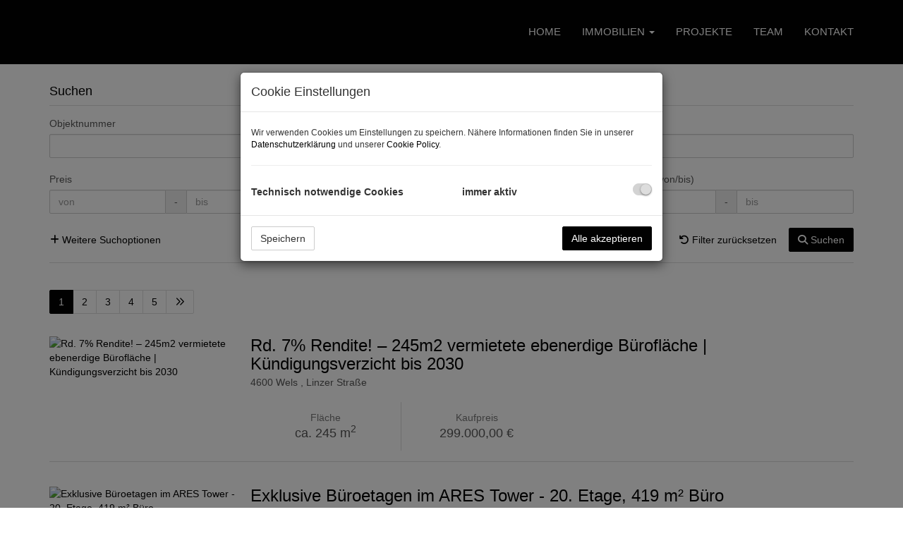

--- FILE ---
content_type: text/html; charset=UTF-8
request_url: https://www.immobiliaris.at/buero
body_size: 8298
content:
<!DOCTYPE html>
<html lang="de">
<head>
    <meta charset="UTF-8"/>
                <title>Büro - Immobiliaris GmbH</title>
        <meta property="og:title" content="Büro - Immobiliaris GmbH"/>
                        <meta property="og:type" content="website"/>
                <meta property="og:url" content="https://www.immobiliaris.at/buero"/>
                <meta property="og:author" content="Immobiliaris GmbH"/>
        <meta name="viewport" content="width=device-width, initial-scale=1">
                <link rel="canonical" href="https://www.immobiliaris.at/buero"/>
    
    <script type="application/ld+json">
    {
        "@context": "https://schema.org",
        "@type": ["Organization", "RealEstateAgent"],
        "url": "https://www.immobiliaris.at/",
        "address": {
            "@type": "PostalAddress"
                        ,"addressLocality": "Wien, Österreich"
                                    ,"postalCode": "1010"
                                    ,"streetAddress": "Rotenturmstraße 17, Top 10"
                    },
                "name": "Immobiliaris GmbH",
                                "contactPoint": [{
            "@type": "ContactPoint",
                                    "email": "office(at)immobiliaris.at",
                        "contactType": "customer service"
        }]
    }
    </script>


    
                            <meta name="ji-code-snippets" content="[]" />
    
    
    <script src="/encore/runtime.6c99820b.js" data-id="frontend_head" data-google-analytics="" data-google-tag-manager="" data-gdpr-modal-active="true" integrity="sha384-naS2B+OldrFliAJfjoOEQXk+cngT9IJmXY4TMQRjkWpTueama/ylAq5b0sqEbt9K"></script><script src="/encore/692.18332619.js" data-id="frontend_head" data-google-analytics="" data-google-tag-manager="" data-gdpr-modal-active="true" integrity="sha384-2hOk3poi8RteegkztLdN/nd8QVVMExtLpVxH5N6uFLjxfP4OW5qUntWWwj9722EK"></script><script src="/encore/53.bc1fc5b9.js" data-id="frontend_head" data-google-analytics="" data-google-tag-manager="" data-gdpr-modal-active="true" integrity="sha384-0p4BkC83lTOlFF14GMdtuEic5gnhYbcx6zuYAa29X1wzE+NRpLOPdHG0dTdxiFq5"></script><script src="/encore/frontend_head.b420821f.js" data-id="frontend_head" data-google-analytics="" data-google-tag-manager="" data-gdpr-modal-active="true" integrity="sha384-NGpALVgocFUZ06RaL7NvmoVZhTylK1po6kuPPm/ayNTxtju6MZ46thCYz54ucfYx"></script>
    <link rel="icon" type="image/png" href="https://storage.justimmo.at/file/3ueNHbwvuqZ1O41mntrNjU.png"/>
        <link rel="shortcut icon" type="image/png" href="https://storage.justimmo.at/file/3ueNHbwvuqZ1O41mntrNjU.png"/><link rel="stylesheet" href="/encore/frontend.649014bb.css" integrity="sha384-j1PZi+CGQVkc255oNJeHxVDgJW2gmmAHRErIEqi4LYsppXt6+sR64eF8F6+hh5IA">
    <link rel="stylesheet" href="/encore/frontend_async.0b64a57b.css" onload="this.media=&quot;all&quot;" media="print" integrity="sha384-IAujQtQBATp5IyrHQnEWVq2ogO2eWtb93GRKxMgoWXvwM28riVjeYZ0OzbdAGBFp">
    <link rel="stylesheet" type="text/css" href="/1139/frontend-1673604916-v56.css"/>

        
</head>
<body class="page-buero">
<script type="text/javascript">
    function invisibleRecaptchaSuccess() {
        FormRemote.sendForm();
    }
</script>

    <header>
            <nav class="navbar navbar-default navbar-fixed-top">
            <div class="widget navigation template-navbar-horizontal" id="block_position_132311">

            <div class="container">
    
    
    
    <div class="navbar-header">
        <button type="button" class="navbar-toggle collapsed" data-toggle="collapse" data-target="#nav" aria-expanded="false">
            <span class="sr-only">Navigation anzeigen</span>
            <span class="icon-bar"></span>
            <span class="icon-bar"></span>
            <span class="icon-bar"></span>
        </button>
        <a class="navbar-brand" href="/">
                            <img
                    class="img-responsive mr-3"
                    src="https://storage.justimmo.at/file/4jYlo2YMpTmxGPEk43fLgg.png"
                    alt=""
                    width="6416"                    height="624"                />
                    </a>
    </div>

    <div class="collapse navbar-collapse" id="nav">
        <ul class="nav navbar-nav navbar-right">
                                    <li class=" ">
                    <a href="/" >
                HOME            </a>
                        </li>

                                    <li class="dropdown ">
                    <a href="#" class="dropdown-toggle" data-toggle="dropdown" role="button" aria-haspopup="true" aria-expanded="false">
                IMMOBILIEN <span class="caret"></span>            </a>
                            <ul class="dropdown-menu">
                                                    <li class=" ">
                    <a href="/alle-immobilien" >
                ALLE IMMOBILIEN            </a>
                        </li>

                                                    <li class=" ">
                    <a href="/kauf" >
                KAUF            </a>
                        </li>

                                                    <li class=" ">
                    <a href="/miete" >
                MIETE            </a>
                        </li>

                                    </ul>
                        </li>

                                    <li class=" ">
                    <a href="/projekte" >
                PROJEKTE            </a>
                        </li>

                                    <li class=" ">
                    <a href="/team" >
                TEAM            </a>
                        </li>

                                    <li class=" ">
                    <a href="/kontakt" >
                KONTAKT            </a>
                        </li>

                                </ul>
    </div>

            </div>
    
    </div>


    </nav>


    </header>

<div class="page-content">
            <div class="widget realty-search template-realty-search-horizontal" id="block_position_132347">

            <div class="container">
    
    
    <div class="panel panel-default">
                    <div class="panel-heading">
                <h2 class="panel-title">
                                                Suchen
                                    </h2>
            </div>
        
        <div class="panel-body ">
            
    <form method="post"
      action="/search/buero/132347?sort_by="
      id="search_form_132347">
            <div class="row">
                <div class="col-sm-6 col-md-4 filter-wrapper">
        <div class="form-group"><label class="control-label" for="f_all_number">Objektnummer</label>    <input type="text" id="f_all_number" name="f[all][number]" class="form-control" />

    </div>
    </div>
                        <div class="col-sm-6 col-md-4 filter-wrapper">
        <div class="form-group"><label class="control-label">Vermarktungsart</label>    <div class="btn-group d-block" data-toggle="buttons">
                    <label class="btn btn-default active">
                <input type="radio" id="f_all_marketing_type_placeholder" name="f[all][marketing_type]" value="" checked="checked"/>
                Alle
            </label>
                    <label class="btn btn-default">
                <input type="radio" id="f_all_marketing_type_0" name="f[all][marketing_type]" value="rent"/>
                Miete
            </label>
                    <label class="btn btn-default">
                <input type="radio" id="f_all_marketing_type_1" name="f[all][marketing_type]" value="buy"/>
                Kauf
            </label>
            </div>
    <div class="clearfix"></div>
</div>
    </div>
                        <div class="clearfix visible-sm-block"></div>
            <div class="col-sm-6 col-md-4 filter-wrapper">
        <div class="form-group"><label class="control-label" for="f_all_realty_type">Objektart</label><select id="f_all_realty_type" name="f[all][realty_type][]" class="form-control" multiple="multiple"><option value="5">Büro / Praxis</option><option value="6">Einzelhandel</option><option value="7">Gastgewerbe</option><option value="4">Grundstück</option><option value="3">Haus</option><option value="8">Industrie / Gewerbe</option><option value="13">Parken</option><option value="10">Sonstige / Sonderobjekte</option><option value="2">Wohnung</option><option value="12">Zinshaus / Renditeobjekt</option></select>

    </div>
    </div>
                            <div class="clearfix visible-md-block visible-lg-block"></div>
        <div class="col-sm-6 col-md-4 filter-wrapper">
            <div class="form-group">    <label for="f_all_price_min" class="control-label">Preis</label>    <div class="input-group input-range">
            <input type="text" id="f_all_price_min" name="f[all][price][min]" min="0" inputmode="decimal" placeholder="von" class="form-control" />

    
        <div class="input-group-addon middle">-</div>
            <input type="text" id="f_all_price_max" name="f[all][price][max]" min="0" inputmode="decimal" placeholder="bis" aria-label="bis" class="form-control" />

    
    </div>
</div>
    </div>
                        <div class="clearfix visible-sm-block"></div>
            <div class="col-sm-6 col-md-4 filter-wrapper">
            <div class="form-group">    <label for="f_all_rooms_min" class="control-label">Zimmer</label>    <div class="input-group input-range">
            <input type="number" id="f_all_rooms_min" name="f[all][rooms][min]" min="0" placeholder="von" class="form-control" />

    
        <div class="input-group-addon middle">-</div>
            <input type="number" id="f_all_rooms_max" name="f[all][rooms][max]" min="0" placeholder="bis" aria-label="bis" class="form-control" />

    
    </div>
</div>
    </div>
                        <div class="col-sm-6 col-md-4 filter-wrapper">
            <div class="form-group">    <label for="f_all_living_area_min" class="control-label">Wohnfläche (von/bis)</label>    <div class="input-group input-range">
            <input type="number" id="f_all_living_area_min" name="f[all][living_area][min]" min="0" placeholder="von" class="form-control" />

    
        <div class="input-group-addon middle">-</div>
            <input type="number" id="f_all_living_area_max" name="f[all][living_area][max]" min="0" placeholder="bis" aria-label="bis" class="form-control" />

    
    </div>
</div>
    </div>
                <div class="additional-filters filter-hidden pull-left filter-132347">
                    <div class="clearfix visible-sm-block"></div>
                <div class="clearfix visible-md-block visible-lg-block"></div>
        <div class="col-sm-6 col-md-4 filter-wrapper">
            <div class="form-group">    <label for="f_all_floor_area_min" class="control-label">Nutzfläche (von/bis)</label>    <div class="input-group input-range">
            <input type="number" id="f_all_floor_area_min" name="f[all][floor_area][min]" min="0" placeholder="von" class="form-control" />

    
        <div class="input-group-addon middle">-</div>
            <input type="number" id="f_all_floor_area_max" name="f[all][floor_area][max]" min="0" placeholder="bis" aria-label="bis" class="form-control" />

    
    </div>
</div>
    </div>
                        <div class="col-sm-6 col-md-4 filter-wrapper">
            <div class="form-group">    <label for="f_all_surface_area_min" class="control-label">Grundfläche (von/bis)</label>    <div class="input-group input-range">
            <input type="number" id="f_all_surface_area_min" name="f[all][surface_area][min]" min="0" placeholder="von" class="form-control" />

    
        <div class="input-group-addon middle">-</div>
            <input type="number" id="f_all_surface_area_max" name="f[all][surface_area][max]" min="0" placeholder="bis" aria-label="bis" class="form-control" />

    
    </div>
</div>
    </div>
                        <div class="clearfix visible-sm-block"></div>
            <div class="col-sm-6 col-md-4 filter-wrapper">
        <div class="form-group"><label class="control-label" for="f_all_country">Land</label><select id="f_all_country" name="f[all][country]" data-target-select-name="[&quot;federal_state&quot;, &quot;region&quot;]" data-select-ajax-url="[&quot;/api/federalStatesOfCountry&quot;, &quot;/api/regions&quot;]" class="form-control"><option value=""></option><option value="HR">Kroatien</option><option value="ME">Montenegro</option><option value="AT">Österreich</option></select>

    </div>
    </div>
                            <div class="clearfix visible-md-block visible-lg-block"></div>
        <div class="col-sm-6 col-md-4 filter-wrapper">
        <div class="form-group"><label class="control-label" for="f_all_federal_state">Bundesland</label><select id="f_all_federal_state" name="f[all][federal_state]" disabled="disabled" data-target-select-name="region" data-select-ajax-url="/api/regions" class="form-control"><option value=""></option></select>

    </div>
    </div>
                        <div class="clearfix visible-sm-block"></div>
            <div class="col-sm-6 col-md-4 filter-wrapper">
        <div class="form-group"><label class="control-label" for="f_all_region">Region</label><select id="f_all_region" name="f[all][region][]" disabled="disabled" class="form-control" multiple="multiple"></select>

    </div>
    </div>
                        <div class="col-sm-6 col-md-4 filter-wrapper">
        <div class="form-group"><label class="control-label" for="f_all_zip_code">PLZ</label><select id="f_all_zip_code" name="f[all][zip_code]" class="form-control"><option value=""></option><option value="1010">1010</option><option value="1020">1020</option><option value="1030">1030</option><option value="1040">1040</option><option value="1050">1050</option><option value="1060">1060</option><option value="1070">1070</option><option value="1090">1090</option><option value="1100">1100</option><option value="1120">1120</option><option value="1140">1140</option><option value="1170">1170</option><option value="1200">1200</option><option value="1220">1220</option><option value="2320">2320</option><option value="2361">2361</option><option value="2724">2724</option><option value="3011">3011</option><option value="3500">3500</option><option value="4600">4600</option><option value="51511">51511</option><option value="8010">8010</option><option value="81101">81101</option><option value="85320">85320</option><option value="85330">85330</option><option value="85333">85333</option></select>

    </div>
    </div>
                        <div class="clearfix visible-sm-block"></div>
                <div class="clearfix visible-md-block visible-lg-block"></div>
        <div class="col-sm-6 col-md-4 filter-wrapper">
        <div class="form-group"><label class="control-label" for="f_all_city">Ort</label><select id="f_all_city" name="f[all][city]" class="form-control"><option value=""></option><option value="Danilovgrad">Danilovgrad</option><option value="Graz">Graz</option><option value="Kotor">Kotor</option><option value="Krems an der Donau">Krems an der Donau</option><option value="Laxenburg">Laxenburg</option><option value="Lepetani">Lepetani</option><option value="Maiersdorf">Maiersdorf</option><option value="Malinska">Malinska</option><option value="Purkersdorf">Purkersdorf</option><option value="Schwechat">Schwechat</option><option value="Tivat">Tivat</option><option value="Wels">Wels</option><option value="Wien">Wien</option><option value="Wien,Hernals">Wien,Hernals</option><option value="Wien,Neubau">Wien,Neubau</option></select>

    </div>
    </div>
                    </div>
                    </div>
        

                <div class="row">
                                    <div class="col-md-6 text-sm-center text-md-left">
                        <div class="btn btn-link pl-0" data-filter-toggle-class=".filter-132347" data-filter-hide-text="Suchoptionen ausblenden" role="button">
                            <i class="fa-solid fa-plus" aria-hidden="true"></i> <span>Weitere Suchoptionen</span>
                        </div>
                    </div>
                                <div class="col-md-6 text-right text-sm-center text-md-right">
                    <div class="btn btn-link btn-reset-search pl-0" role="button">
                        <i class="fa-solid fa-arrow-rotate-left" aria-hidden="true"></i> Filter zurücksetzen
                    </div>
                    <button class="form-remote btn btn-primary"
                            data-form="#search_form_132347"
                            data-target="#block_position_132347"
                            data-target-replace="true"
                            data-event="realty-search-form-complete">
                        <i class="fa-solid fa-magnifying-glass" aria-hidden="true"></i> Suchen
                    </button>
                </div>
            </div>
        
</form>

        </div>
    </div>

            </div>
    
    </div>


    <div class="widget realty-list template-vertical-realty-list" id="block_position_132350">

            <div class="container">
    
        <div class="mb-4">

                <div class="row mb-3 mt-4">
                            <div class="col-sm-8">
        <nav aria-label="Seiten Navigation">
        <ul class="pagination my-0">
                                                        <li class="active">
                    <a href="/buero" rel="noindex">1</a>
                </li>
                                            <li>
                    <a href="/buero/p/2" rel="noindex">2</a>
                </li>
                                            <li>
                    <a href="/buero/p/3" rel="noindex">3</a>
                </li>
                                            <li>
                    <a href="/buero/p/4" rel="noindex">4</a>
                </li>
                                            <li>
                    <a href="/buero/p/5" rel="noindex">5</a>
                </li>
                                        <li>
                    <a href="/buero/p/7" title=Letzte Seite aria-label="Letzte Seite" rel="noindex">
                        <span aria-hidden="true"><i class="fa-regular fa-angles-right"></i></span>
                    </a>
                </li>
                    </ul>
    </nav>
</div>
                                </div>
        
                                <div class="panel panel-default">
                <div class="panel-body">
                    <div class="realty-wrapper w-100">
                                                                                                    <div class="pr-sm-4 image-cell mb-3 mb-sm-0">
                                                            <a href="/objektdetail/15074308?from=140144" title="Immobilie im Detail">
                                                                                                
    <picture>
        <source srcset="    https://storage.justimmo.at/thumb/0bfa20d37431f9abd88dfb71fb0748f4/fcc_h480_mwebp_w720/2B50uQQ5qBgqFgMpvZlbKJ.jpeg
" media="(max-width: 767px)"
            height="480"
            width="720"
        >

            <img src="        https://storage.justimmo.at/thumb/79a3f1e05fb7216d5f8c267d995d3c92/fcc_h208_mwebp_w312/2B50uQQ5qBgqFgMpvZlbKJ.jpeg
    "
         class="img-responsive w-100"
         alt="Rd. 7% Rendite! – 245m2 vermietete ebenerdige Bürofläche | Kündigungsverzicht bis 2030"
         title="Rd. 7% Rendite! – 245m2 vermietete ebenerdige Bürofläche | Kündigungsverzicht bis 2030"
         loading="lazy"
         height="208"
         width="312"
                  srcset="        https://storage.justimmo.at/thumb/79a3f1e05fb7216d5f8c267d995d3c92/fcc_h208_mwebp_w312/2B50uQQ5qBgqFgMpvZlbKJ.jpeg
     1x,         https://storage.justimmo.at/thumb/6ee673dffe1dbe734ecf029f2bae9bb0/fcc_h480_mwebp_w630/2B50uQQ5qBgqFgMpvZlbKJ.jpeg
     2x"
             />

    </picture>

                                                                                                                            </a>
                                                    </div>
                        <div class="text-cell">
                            <h3 class="mt-0 mb-1">
                                                                    <a href="/objektdetail/15074308?from=140144" title="Immobilie im Detail">Rd. 7% Rendite! – 245m2 vermietete ebenerdige Bürofläche | Kündigungsverzicht bis 2030</a>
                                                            </h3>
                            <span class="address">
    
    
            
        
        
                    <span class="zip-city">                    4600 Wels
            </span>, 
                                        Linzer Straße            </span>
                            <ul class="row w-100 short-info mt-4 mb-0 mx-0 list-unstyled">
                                                                                                                                                                

    





    





























                                

    






    
    
        
     <li class="col-sm-3 py-3 info-surface"> 

        <span class="list-item-desc">Fläche</span>
        <span class="list-item-value">        ca. 245 m<sup>2</sup>
    </span>

    </li>






























                                                                    

    





















    
    
    
    
     <li class="col-sm-3 py-3 info-price"> 

        <span class="list-item-desc">                    Kaufpreis
            </span>
        <span class="list-item-value">                    299.000,00 €
            </span>

    </li>
















                                                            </ul>
                        </div>
                    </div>
                </div>
            </div>
                                <div class="panel panel-default">
                <div class="panel-body">
                    <div class="realty-wrapper w-100">
                                                                                                    <div class="pr-sm-4 image-cell mb-3 mb-sm-0">
                                                            <a href="/objektdetail/3590403?from=140144" title="Immobilie im Detail">
                                                                                                
    <picture>
        <source srcset="    https://storage.justimmo.at/thumb/b7ee288689de90e784703b181155983b/fcc_h480_mwebp_w720/BuKDbChw3q.jpg
" media="(max-width: 767px)"
            height="480"
            width="720"
        >

            <img src="        https://storage.justimmo.at/thumb/42c3fcfc6a017af1e598af414c14e9da/fcc_h208_mwebp_w312/BuKDbChw3q.jpg
    "
         class="img-responsive w-100"
         alt="Exklusive Büroetagen im ARES Tower - 20. Etage, 419 m² Büro"
         title="Exklusive Büroetagen im ARES Tower - 20. Etage, 419 m² Büro"
         loading="lazy"
         height="208"
         width="312"
                  srcset="        https://storage.justimmo.at/thumb/42c3fcfc6a017af1e598af414c14e9da/fcc_h208_mwebp_w312/BuKDbChw3q.jpg
     1x,         https://storage.justimmo.at/thumb/0167098cacf9b9842f08fe13eb472863/fcc_h480_mwebp_w630/BuKDbChw3q.jpg
     2x"
             />

    </picture>

                                                                                                                            </a>
                                                    </div>
                        <div class="text-cell">
                            <h3 class="mt-0 mb-1">
                                                                    <a href="/objektdetail/3590403?from=140144" title="Immobilie im Detail">Exklusive Büroetagen im ARES Tower - 20. Etage, 419 m² Büro</a>
                                                            </h3>
                            <span class="address">
    
    
            
        
        
                    <span class="zip-city">                    1220 Wien
            </span>, 
                                        Donau-City-Straße            </span>
                            <ul class="row w-100 short-info mt-4 mb-0 mx-0 list-unstyled">
                                                                                                                                                                

    





            
     <li class="col-sm-3 py-3 info-rooms"> 

        <span class="list-item-desc">Zimmer</span>
        <span class="list-item-value">5</span>

    </li>


    





























                                

    






    
    




























                                                                    

    





















    
    
    
    
     <li class="col-sm-3 py-3 info-price"> 

        <span class="list-item-desc">                    Miete
            </span>
        <span class="list-item-value">                    8.467,84 €
            </span>

    </li>
















                                                            </ul>
                        </div>
                    </div>
                </div>
            </div>
                                <div class="panel panel-default">
                <div class="panel-body">
                    <div class="realty-wrapper w-100">
                                                                                                    <div class="pr-sm-4 image-cell mb-3 mb-sm-0">
                                                            <a href="/objektdetail/7262018?from=140144" title="Immobilie im Detail">
                                                                                                
    <picture>
        <source srcset="    https://storage.justimmo.at/thumb/a49176f17c1ee92060dcbb00f68c976c/fcc_h480_mwebp_w720/5Kgp8LsaTqMd9LWWiJdjQ0.jpg
" media="(max-width: 767px)"
            height="480"
            width="720"
        >

            <img src="        https://storage.justimmo.at/thumb/7836be18deab52ff20f119903d52c2f8/fcc_h208_mwebp_w312/5Kgp8LsaTqMd9LWWiJdjQ0.jpg
    "
         class="img-responsive w-100"
         alt="Moderne 1485 m2 Bürofläche im 12.OG - ARES Tower"
         title="Moderne 1485 m2 Bürofläche im 12.OG - ARES Tower"
         loading="lazy"
         height="208"
         width="312"
                  srcset="        https://storage.justimmo.at/thumb/7836be18deab52ff20f119903d52c2f8/fcc_h208_mwebp_w312/5Kgp8LsaTqMd9LWWiJdjQ0.jpg
     1x,         https://storage.justimmo.at/thumb/1791f531396e92a7f39e64f2cbf595c5/fcc_h480_mwebp_w630/5Kgp8LsaTqMd9LWWiJdjQ0.jpg
     2x"
             />

    </picture>

                                                                                                                            </a>
                                                    </div>
                        <div class="text-cell">
                            <h3 class="mt-0 mb-1">
                                                                    <a href="/objektdetail/7262018?from=140144" title="Immobilie im Detail">Moderne 1485 m2 Bürofläche im 12.OG - ARES Tower</a>
                                                            </h3>
                            <span class="address">
    
    
            
        
        
                    <span class="zip-city">                    1220 Wien
            </span>, 
                                        Donau-City-Straße            </span>
                            <ul class="row w-100 short-info mt-4 mb-0 mx-0 list-unstyled">
                                                                                                                                                                

    





    





























                                

    






    
    
        
     <li class="col-sm-3 py-3 info-surface"> 

        <span class="list-item-desc">Fläche</span>
        <span class="list-item-value">        ca. 1.485 m<sup>2</sup>
    </span>

    </li>






























                                                                    

    





















    
    
    
    
     <li class="col-sm-3 py-3 info-price"> 

        <span class="list-item-desc">                    Miete
            </span>
        <span class="list-item-value">                    29.122,47 €
            </span>

    </li>
















                                                            </ul>
                        </div>
                    </div>
                </div>
            </div>
                                <div class="panel panel-default">
                <div class="panel-body">
                    <div class="realty-wrapper w-100">
                                                                                                    <div class="pr-sm-4 image-cell mb-3 mb-sm-0">
                                                            <a href="/objektdetail/7890884?from=140144" title="Immobilie im Detail">
                                                                                                
    <picture>
        <source srcset="    https://storage.justimmo.at/thumb/1acb502e12544122038bdc904d2e25f1/fcc_h480_mwebp_w720/3Ws4lGKlQ94LwieEyim2e8.jpeg
" media="(max-width: 767px)"
            height="480"
            width="720"
        >

            <img src="        https://storage.justimmo.at/thumb/be4389c98f96f062ef2c0f8714be2970/fcc_h208_mwebp_w312/3Ws4lGKlQ94LwieEyim2e8.jpeg
    "
         class="img-responsive w-100"
         alt="Flexibel nutzbare Geschäftsfläche Nähe Ungargasse/Landstrasser Hauptstrasse"
         title="Flexibel nutzbare Geschäftsfläche Nähe Ungargasse/Landstrasser Hauptstrasse"
         loading="lazy"
         height="208"
         width="312"
                  srcset="        https://storage.justimmo.at/thumb/be4389c98f96f062ef2c0f8714be2970/fcc_h208_mwebp_w312/3Ws4lGKlQ94LwieEyim2e8.jpeg
     1x,         https://storage.justimmo.at/thumb/f399fdb4d0f64e63c4f10c3063869460/fcc_h480_mwebp_w630/3Ws4lGKlQ94LwieEyim2e8.jpeg
     2x"
             />

    </picture>

                                                                                                                            </a>
                                                    </div>
                        <div class="text-cell">
                            <h3 class="mt-0 mb-1">
                                                                    <a href="/objektdetail/7890884?from=140144" title="Immobilie im Detail">Flexibel nutzbare Geschäftsfläche Nähe Ungargasse/Landstrasser Hauptstrasse</a>
                                                            </h3>
                            <span class="address">
    
    
            
        
        
                    <span class="zip-city">                    1030 Wien
            </span>, 
                                        Barichgasse            </span>
                            <ul class="row w-100 short-info mt-4 mb-0 mx-0 list-unstyled">
                                                                                                                                                                

    





    





























                                

    






    
    
        
     <li class="col-sm-3 py-3 info-surface"> 

        <span class="list-item-desc">Fläche</span>
        <span class="list-item-value">        ca. 245 m<sup>2</sup>
    </span>

    </li>






























                                                                    

    





















    
    
    
    
     <li class="col-sm-3 py-3 info-price"> 

        <span class="list-item-desc">                    Miete
            </span>
        <span class="list-item-value">                    3.509,93 €
            </span>

    </li>
















                                                            </ul>
                        </div>
                    </div>
                </div>
            </div>
                                <div class="panel panel-default">
                <div class="panel-body">
                    <div class="realty-wrapper w-100">
                                                                                                    <div class="pr-sm-4 image-cell mb-3 mb-sm-0">
                                                            <a href="/objektdetail/9158959?from=140144" title="Immobilie im Detail">
                                                                                                
    <picture>
        <source srcset="    https://storage.justimmo.at/thumb/558b233f38c1599084d9d01948352c0d/fcc_h480_mwebp_w720/57jSAujV2uTWqeKtYdoOqx.jpg
" media="(max-width: 767px)"
            height="480"
            width="720"
        >

            <img src="        https://storage.justimmo.at/thumb/ae9673bc9024bda1749bf9f763205ea3/fcc_h208_mwebp_w312/57jSAujV2uTWqeKtYdoOqx.jpg
    "
         class="img-responsive w-100"
         alt="LANDMARX moderne Büros im 3. Bezirk"
         title="LANDMARX moderne Büros im 3. Bezirk"
         loading="lazy"
         height="208"
         width="312"
                  srcset="        https://storage.justimmo.at/thumb/ae9673bc9024bda1749bf9f763205ea3/fcc_h208_mwebp_w312/57jSAujV2uTWqeKtYdoOqx.jpg
     1x,         https://storage.justimmo.at/thumb/bfd4bbb9a1698b8a4b309ad51d8b6c99/fcc_h480_mwebp_w630/57jSAujV2uTWqeKtYdoOqx.jpg
     2x"
             />

    </picture>

                                                                                                                            </a>
                                                    </div>
                        <div class="text-cell">
                            <h3 class="mt-0 mb-1">
                                                                    <a href="/objektdetail/9158959?from=140144" title="Immobilie im Detail">LANDMARX moderne Büros im 3. Bezirk</a>
                                                            </h3>
                            <span class="address">
    
    
            
        
        
                    <span class="zip-city">                    1030 Wien
            </span>, 
                                        Rennweg            </span>
                            <ul class="row w-100 short-info mt-4 mb-0 mx-0 list-unstyled">
                                                                                                                                                                

    





    





























                                

    






    
    
        
     <li class="col-sm-3 py-3 info-surface"> 

        <span class="list-item-desc">Fläche</span>
        <span class="list-item-value">        ca. 433 m<sup>2</sup>
    </span>

    </li>






























                                                                    

    





















    
    
    
    
     <li class="col-sm-3 py-3 info-price"> 

        <span class="list-item-desc">                    Miete
            </span>
        <span class="list-item-value">                    auf Anfrage
            </span>

    </li>
















                                                            </ul>
                        </div>
                    </div>
                </div>
            </div>
                                <div class="panel panel-default">
                <div class="panel-body">
                    <div class="realty-wrapper w-100">
                                                                                                    <div class="pr-sm-4 image-cell mb-3 mb-sm-0">
                                                            <a href="/objektdetail/9574015?from=140144" title="Immobilie im Detail">
                                                                                                
    <picture>
        <source srcset="    https://storage.justimmo.at/thumb/55f22d84f9a2895a82cf70415d858b91/fcc_h480_mwebp_w720/4BNKa3GW8X4n5l7RV6VrZd.jpg
" media="(max-width: 767px)"
            height="480"
            width="720"
        >

            <img src="        https://storage.justimmo.at/thumb/b9d451ce6912232ef7c730dc6e8e67a3/fcc_h208_mwebp_w312/4BNKa3GW8X4n5l7RV6VrZd.jpg
    "
         class="img-responsive w-100"
         alt="Moderne 364m2 Bürofläche - Andromeda Tower"
         title="Moderne 364m2 Bürofläche - Andromeda Tower"
         loading="lazy"
         height="208"
         width="312"
                  srcset="        https://storage.justimmo.at/thumb/b9d451ce6912232ef7c730dc6e8e67a3/fcc_h208_mwebp_w312/4BNKa3GW8X4n5l7RV6VrZd.jpg
     1x,         https://storage.justimmo.at/thumb/e47bdde6b3e8b0c26beef1e0079e599f/fcc_h480_mwebp_w630/4BNKa3GW8X4n5l7RV6VrZd.jpg
     2x"
             />

    </picture>

                                                                                                                            </a>
                                                    </div>
                        <div class="text-cell">
                            <h3 class="mt-0 mb-1">
                                                                    <a href="/objektdetail/9574015?from=140144" title="Immobilie im Detail">Moderne 364m2 Bürofläche - Andromeda Tower</a>
                                                            </h3>
                            <span class="address">
    
    
            
        
        
                    <span class="zip-city">                    1220 Wien
            </span>, 
                                        Donau City Straße 6            </span>
                            <ul class="row w-100 short-info mt-4 mb-0 mx-0 list-unstyled">
                                                                                                                                                                

    





    





























                                

    






    
    
        
     <li class="col-sm-3 py-3 info-surface"> 

        <span class="list-item-desc">Fläche</span>
        <span class="list-item-value">        ca. 364 m<sup>2</sup>
    </span>

    </li>






























                                                                    

    





















    
    
    
    
     <li class="col-sm-3 py-3 info-price"> 

        <span class="list-item-desc">                    Miete
            </span>
        <span class="list-item-value">                    6.279,00 €
            </span>

    </li>
















                                                            </ul>
                        </div>
                    </div>
                </div>
            </div>
                                <div class="panel panel-default">
                <div class="panel-body">
                    <div class="realty-wrapper w-100">
                                                                                                    <div class="pr-sm-4 image-cell mb-3 mb-sm-0">
                                                            <a href="/objektdetail/9819835?from=140144" title="Immobilie im Detail">
                                                                                                
    <picture>
        <source srcset="    https://storage.justimmo.at/thumb/25928c00cd24511b19b9c76deaa2e9cf/fcc_h480_mwebp_w720/1nkb2ESmIyvPvgJh2x8nyw.jpg
" media="(max-width: 767px)"
            height="480"
            width="720"
        >

            <img src="        https://storage.justimmo.at/thumb/97b5c82c078ac55e6d11f09d672b7436/fcc_h208_mwebp_w312/1nkb2ESmIyvPvgJh2x8nyw.jpg
    "
         class="img-responsive w-100"
         alt="447m2 Bürofläche im 17. Stock - Ares Tower"
         title="447m2 Bürofläche im 17. Stock - Ares Tower"
         loading="lazy"
         height="208"
         width="312"
                  srcset="        https://storage.justimmo.at/thumb/97b5c82c078ac55e6d11f09d672b7436/fcc_h208_mwebp_w312/1nkb2ESmIyvPvgJh2x8nyw.jpg
     1x,         https://storage.justimmo.at/thumb/130629f6aa1078f3f1fd40b340eb65be/fcc_h480_mwebp_w630/1nkb2ESmIyvPvgJh2x8nyw.jpg
     2x"
             />

    </picture>

                                                                                                                            </a>
                                                    </div>
                        <div class="text-cell">
                            <h3 class="mt-0 mb-1">
                                                                    <a href="/objektdetail/9819835?from=140144" title="Immobilie im Detail">447m2 Bürofläche im 17. Stock - Ares Tower</a>
                                                            </h3>
                            <span class="address">
    
    
            
        
        
                    <span class="zip-city">                    1220 Wien
            </span>, 
                                        Donau-City-Straße            </span>
                            <ul class="row w-100 short-info mt-4 mb-0 mx-0 list-unstyled">
                                                                                                                                                                

    





    





























                                

    






    
    
        
     <li class="col-sm-3 py-3 info-surface"> 

        <span class="list-item-desc">Fläche</span>
        <span class="list-item-value">        ca. 447,61 m<sup>2</sup>
    </span>

    </li>






























                                                                    

    





















    
    
    
    
     <li class="col-sm-3 py-3 info-price"> 

        <span class="list-item-desc">                    Miete
            </span>
        <span class="list-item-value">                    9.041,71 €
            </span>

    </li>
















                                                            </ul>
                        </div>
                    </div>
                </div>
            </div>
                                <div class="panel panel-default">
                <div class="panel-body">
                    <div class="realty-wrapper w-100">
                                                                                                    <div class="pr-sm-4 image-cell mb-3 mb-sm-0">
                                                            <a href="/objektdetail/11767041?from=140144" title="Immobilie im Detail">
                                                                                                
    <picture>
        <source srcset="    https://storage.justimmo.at/thumb/45b58f4cf8eb2d94f6113cbb39d0f355/fcc_h480_mwebp_w720/Vw2lJ42iaXXiY4c0ZWj87.jpg
" media="(max-width: 767px)"
            height="480"
            width="720"
        >

            <img src="        https://storage.justimmo.at/thumb/25961c1f953ece5f79c4030c161b923f/fcc_h208_mwebp_w312/Vw2lJ42iaXXiY4c0ZWj87.jpg
    "
         class="img-responsive w-100"
         alt="Moderne 364m2 Bürofläche - Andromeda Tower"
         title="Moderne 364m2 Bürofläche - Andromeda Tower"
         loading="lazy"
         height="208"
         width="312"
                  srcset="        https://storage.justimmo.at/thumb/25961c1f953ece5f79c4030c161b923f/fcc_h208_mwebp_w312/Vw2lJ42iaXXiY4c0ZWj87.jpg
     1x,         https://storage.justimmo.at/thumb/0f4686ed9ed186ca45aafa62bb4be4c8/fcc_h480_mwebp_w630/Vw2lJ42iaXXiY4c0ZWj87.jpg
     2x"
             />

    </picture>

                                                                                                                            </a>
                                                    </div>
                        <div class="text-cell">
                            <h3 class="mt-0 mb-1">
                                                                    <a href="/objektdetail/11767041?from=140144" title="Immobilie im Detail">Moderne 364m2 Bürofläche - Andromeda Tower</a>
                                                            </h3>
                            <span class="address">
    
    
            
        
        
                    <span class="zip-city">                    1220 Wien
            </span>, 
                                        Donau City Straße 6            </span>
                            <ul class="row w-100 short-info mt-4 mb-0 mx-0 list-unstyled">
                                                                                                                                                                

    





    





























                                

    






    
    
        
     <li class="col-sm-3 py-3 info-surface"> 

        <span class="list-item-desc">Fläche</span>
        <span class="list-item-value">        ca. 364 m<sup>2</sup>
    </span>

    </li>






























                                                                    

    





















    
    
    
    
     <li class="col-sm-3 py-3 info-price"> 

        <span class="list-item-desc">                    Miete
            </span>
        <span class="list-item-value">                    6.279,00 €
            </span>

    </li>
















                                                            </ul>
                        </div>
                    </div>
                </div>
            </div>
                                <div class="panel panel-default">
                <div class="panel-body">
                    <div class="realty-wrapper w-100">
                                                                                                    <div class="pr-sm-4 image-cell mb-3 mb-sm-0">
                                                            <a href="/objektdetail/12352335?from=140144" title="Immobilie im Detail">
                                                                                                
    <picture>
        <source srcset="    https://storage.justimmo.at/thumb/e5b3f9b309ce38d4c916873aa846cb96/fcc_h480_mwebp_w720/3VyHTqQRppSHi5gSoNyBSV.jpg
" media="(max-width: 767px)"
            height="480"
            width="720"
        >

            <img src="        https://storage.justimmo.at/thumb/9eaf5a5eda622243a240796116b46876/fcc_h208_mwebp_w312/3VyHTqQRppSHi5gSoNyBSV.jpg
    "
         class="img-responsive w-100"
         alt="697m² Bürofläche im Concorde Business Park | 18 Büroräume + Besprechungsraum (COF13+14)"
         title="697m² Bürofläche im Concorde Business Park | 18 Büroräume + Besprechungsraum (COF13+14)"
         loading="lazy"
         height="208"
         width="312"
                  srcset="        https://storage.justimmo.at/thumb/9eaf5a5eda622243a240796116b46876/fcc_h208_mwebp_w312/3VyHTqQRppSHi5gSoNyBSV.jpg
     1x,         https://storage.justimmo.at/thumb/74d78c794ce14c17b53f8436e389d2f9/fcc_h480_mwebp_w630/3VyHTqQRppSHi5gSoNyBSV.jpg
     2x"
             />

    </picture>

                                                                                                                            </a>
                                                    </div>
                        <div class="text-cell">
                            <h3 class="mt-0 mb-1">
                                                                    <a href="/objektdetail/12352335?from=140144" title="Immobilie im Detail">697m² Bürofläche im Concorde Business Park | 18 Büroräume + Besprechungsraum (COF13+14)</a>
                                                            </h3>
                            <span class="address">
    
    
            
        
        
                    <span class="zip-city">                    2320 Schwechat
            </span>            </span>
                            <ul class="row w-100 short-info mt-4 mb-0 mx-0 list-unstyled">
                                                                                                                                                                

    





    





























                                

    






    
    
        
     <li class="col-sm-3 py-3 info-surface"> 

        <span class="list-item-desc">Fläche</span>
        <span class="list-item-value">        ca. 697 m<sup>2</sup>
    </span>

    </li>






























                                                                    

    





















    
    
    
    
     <li class="col-sm-3 py-3 info-price"> 

        <span class="list-item-desc">                    Miete
            </span>
        <span class="list-item-value">                    9.270,10 €
            </span>

    </li>
















                                                            </ul>
                        </div>
                    </div>
                </div>
            </div>
                                <div class="panel panel-default">
                <div class="panel-body">
                    <div class="realty-wrapper w-100">
                                                                                                    <div class="pr-sm-4 image-cell mb-3 mb-sm-0">
                                                            <a href="/objektdetail/12583945?from=140144" title="Immobilie im Detail">
                                                                                                
    <picture>
        <source srcset="    https://storage.justimmo.at/thumb/72110cc54ccad97892a3d6c9c0701b4a/fcc_h480_mwebp_w720/5cXOmEvSt4mhZA2r7ygLBO.jpg
" media="(max-width: 767px)"
            height="480"
            width="720"
        >

            <img src="        https://storage.justimmo.at/thumb/e4075b732a78c8656f490301c7591b0d/fcc_h208_mwebp_w312/5cXOmEvSt4mhZA2r7ygLBO.jpg
    "
         class="img-responsive w-100"
         alt="SATURN TOWER BÜRO mit schönem Fernblick - 739 m² im 1. OG"
         title="SATURN TOWER BÜRO mit schönem Fernblick - 739 m² im 1. OG"
         loading="lazy"
         height="208"
         width="312"
                  srcset="        https://storage.justimmo.at/thumb/e4075b732a78c8656f490301c7591b0d/fcc_h208_mwebp_w312/5cXOmEvSt4mhZA2r7ygLBO.jpg
     1x,         https://storage.justimmo.at/thumb/dda108033c8bdf24d6331eebef3ad8fe/fcc_h480_mwebp_w630/5cXOmEvSt4mhZA2r7ygLBO.jpg
     2x"
             />

    </picture>

                                                                                                                            </a>
                                                    </div>
                        <div class="text-cell">
                            <h3 class="mt-0 mb-1">
                                                                    <a href="/objektdetail/12583945?from=140144" title="Immobilie im Detail">SATURN TOWER BÜRO mit schönem Fernblick - 739 m² im 1. OG</a>
                                                            </h3>
                            <span class="address">
    
    
            
        
        
                    <span class="zip-city">                    1220 Wien
            </span>, 
                                        Leonard-Bernstein-Straße            </span>
                            <ul class="row w-100 short-info mt-4 mb-0 mx-0 list-unstyled">
                                                                                                                                                                

    





    





























                                

    






    
    
        
     <li class="col-sm-3 py-3 info-surface"> 

        <span class="list-item-desc">Fläche</span>
        <span class="list-item-value">        ca. 739 m<sup>2</sup>
    </span>

    </li>






























                                                                    

    





















    
    
    
    
     <li class="col-sm-3 py-3 info-price"> 

        <span class="list-item-desc">                    Miete
            </span>
        <span class="list-item-value">                    13.930,15 €
            </span>

    </li>
















                                                            </ul>
                        </div>
                    </div>
                </div>
            </div>
        
                    
        <nav aria-label="Seiten Navigation">
        <ul class="pagination my-0">
                                                        <li class="active">
                    <a href="/buero" rel="noindex">1</a>
                </li>
                                            <li>
                    <a href="/buero/p/2" rel="noindex">2</a>
                </li>
                                            <li>
                    <a href="/buero/p/3" rel="noindex">3</a>
                </li>
                                            <li>
                    <a href="/buero/p/4" rel="noindex">4</a>
                </li>
                                            <li>
                    <a href="/buero/p/5" rel="noindex">5</a>
                </li>
                                        <li>
                    <a href="/buero/p/7" title=Letzte Seite aria-label="Letzte Seite" rel="noindex">
                        <span aria-hidden="true"><i class="fa-regular fa-angles-right"></i></span>
                    </a>
                </li>
                    </ul>
    </nav>
        
    </div>

            </div>
    
    </div>


    
<script type="application/ld+json">
{
    "@context": "https://schema.org",
    "@type": "ItemList",
    "numberOfItems": 10,
    "itemListElement": [
            {
            "@type": "ListItem",
            "position": 1,
            "url": "https://www.immobiliaris.at/objektdetail/15074308"
        },
            {
            "@type": "ListItem",
            "position": 2,
            "url": "https://www.immobiliaris.at/objektdetail/3590403"
        },
            {
            "@type": "ListItem",
            "position": 3,
            "url": "https://www.immobiliaris.at/objektdetail/7262018"
        },
            {
            "@type": "ListItem",
            "position": 4,
            "url": "https://www.immobiliaris.at/objektdetail/7890884"
        },
            {
            "@type": "ListItem",
            "position": 5,
            "url": "https://www.immobiliaris.at/objektdetail/9158959"
        },
            {
            "@type": "ListItem",
            "position": 6,
            "url": "https://www.immobiliaris.at/objektdetail/9574015"
        },
            {
            "@type": "ListItem",
            "position": 7,
            "url": "https://www.immobiliaris.at/objektdetail/9819835"
        },
            {
            "@type": "ListItem",
            "position": 8,
            "url": "https://www.immobiliaris.at/objektdetail/11767041"
        },
            {
            "@type": "ListItem",
            "position": 9,
            "url": "https://www.immobiliaris.at/objektdetail/12352335"
        },
            {
            "@type": "ListItem",
            "position": 10,
            "url": "https://www.immobiliaris.at/objektdetail/12583945"
        }
        ]
}
</script>

</div>

    <footer>
            <div class="widget grid-4-col ignore-sorting-mode template-grid4col section" id="block_position_132314">

            <div class="container">
    
        <div class="row">
        <div class="col-sm-3 mb-3 mb-sm-0">
                <nav class="footer-nav">
            <div class="widget navigation template-navbar-footer" id="block_position_132317">

    
    
    
    <ul class="footer-nav-content nav">
                            <li class="">
                    <a href="/kontakt">
                Kontakt
            </a>
            </li>

                            <li class="">
                    <a href="/impressum">
                Impressum
            </a>
            </li>

                            <li class="">
                    <a href="/datenschutzinformation">
                Datenschutzinformation
            </a>
            </li>

            </ul>



    
    </div>


    </nav>


        </div>

        <div class="col-sm-3 mb-3 mb-sm-0">
                <div class="widget simple-text template-text" id="block_position_132320">

    
        <h4><span style="color:#ffffff;">Adresse</span></h4>

<p><span style="color:#ffffff;">Rotenturmstrasse 17/10-12<br />
1010 Wien, &Ouml;sterreich</span></p>

<p><span style="color:#ffffff;">Tel.:&nbsp;</span><a href="tel:+436507772896"><span style="color:#ffffff;">+43 650 7772896</span></a><br />
<span style="color:#ffffff;">E-Mail:&nbsp;</span><a href="mailto:office@immobiliaris.at"><span style="color:#ffffff;">office@immobiliaris.at</span></a></p>

    
    </div>



        </div>

        <div class="col-sm-3 mb-3 mb-sm-0">
                <div class="widget social-media-buttons template-social-media-buttons-horizontal" id="block_position_132323">

    
        <div data-jssocials="true"
        data-url="https://www.immobiliaris.at/"
        data-show-label="false"
        data-show-count="false"
        data-shares='[
                    {&quot;share&quot;:&quot;twitter&quot;,&quot;label&quot;:&quot;Twitter&quot;,&quot;logo&quot;:&quot;fa-brands fa-x-twitter&quot;},
                    {&quot;share&quot;:&quot;facebook&quot;,&quot;label&quot;:&quot;Facebook&quot;,&quot;logo&quot;:&quot;fa-brands fa-facebook-f&quot;},
                    {&quot;share&quot;:&quot;linkedin&quot;,&quot;label&quot;:&quot;LinkedIn&quot;,&quot;logo&quot;:&quot;fa-brands fa-linkedin-in&quot;}
                ]'
    ></div>


    
    </div>



        </div>

        <div class="col-sm-3">
            
        </div>
    </div>

            </div>
    
    </div>



    </footer>


<!-- Modal -->


    
    
    
    
<div class="modal fade gdpr-modal" tabindex="-1" role="dialog"
     data-nosnippet="true"
     data-backdrop="static"
     data-keyboard="false"
     data-gdpr-url="/datenschutzinformation"
     data-cookie-policy-url="/cookie-policy"
     aria-label="Cookie Einstellungen"
     aria-modal="true"
>
    <div class="modal-dialog" role="document">
        <div class="modal-content">
            <div class="modal-header">
                <span class="modal-title">Cookie Einstellungen</span>
            </div>
            <div class="modal-body">
                <div class="row">
                    <p class="col-xs-12 cc-description mb-0 mt-2">Wir verwenden Cookies um Einstellungen zu speichern. Nähere Informationen finden Sie in unserer <a href="/datenschutzinformation">Datenschutzerklärung</a> und unserer <a href="/cookie-policy">Cookie Policy</a>.</p>
                </div>

                
<hr/>

<div class="row gdpr-category">
    <span class="col-xs-6">Technisch notwendige Cookies</span>

            <span class="col-xs-3">immer aktiv</span>
    
    <div class="col-xs-3 text-right">
                    <input type="checkbox" checked disabled data-label="Technisch notwendige Cookies">
            </div>
</div>

                                            </div>
            <div class="modal-footer">
                <button type="button" class="btn pull-left gdpr-accept-selected">Speichern</button>
                <button type="button" class="btn gdpr-accept-all">Alle akzeptieren</button>
            </div>
        </div>
    </div>
</div>




                
    <script src="/encore/263.18849302.js" defer integrity="sha384-ndF1D4nY70vzATdYzvHliGp6tEO6mZn+dHZGLn1OL7ytM6fKp/0oNEksLe5AhRAH"></script><script src="/encore/659.92b952e4.js" defer integrity="sha384-ZCyu6ARNLuDu+Dga3cjPXF8XRSusNorMyuwjKSX6VPhhuWtz/laanMsREBjhhorc"></script><script src="/encore/39.45501056.js" defer integrity="sha384-lam8Jo+K3MMXdIRRmLI9ytWzWgXjsHU4H9ZrYwhACRwzyoO8DO1VRtQ6NvYJoT97"></script><script src="/encore/frontend.3c657348.js" defer integrity="sha384-f3AhH/vaHS1jAk5BS4DLvaSDw19JehGvIt52r2mDvr1WvTYnG73GfBOVbcMjG7ix"></script>
    
<div id="viewport-sizer">
    <div class="d-block d-sm-none responsive-toolkit-check-xs" data-size="xs"></div>
    <div class="d-none d-sm-block d-md-none responsive-toolkit-check-sm" data-size="sm"></div>
    <div class="d-none d-md-block d-lg-none responsive-toolkit-check-md" data-size="md"></div>
    <div class="d-none d-lg-block d-xl-none responsive-toolkit-check-lg" data-size="lg"></div>
    <div class="d-none d-xl-block d-xxl-none responsive-toolkit-check-xl" data-size="xl"></div>
    <div class="d-none d-xxl-block responsive-toolkit-check-xxl" data-size="xxl"></div>
</div>

</body>
</html>


--- FILE ---
content_type: application/javascript; charset=utf-8
request_url: https://www.immobiliaris.at/encore/39.45501056.js
body_size: 113927
content:
/*! For license information please see 39.45501056.js.LICENSE.txt */
try{!function(){var t="undefined"!=typeof window?window:"undefined"!=typeof global?global:"undefined"!=typeof globalThis?globalThis:"undefined"!=typeof self?self:{},e=(new t.Error).stack;e&&(t._sentryDebugIds=t._sentryDebugIds||{},t._sentryDebugIds[e]="292abc86-0ca6-4f0f-822f-8de83f0520ea",t._sentryDebugIdIdentifier="sentry-dbid-292abc86-0ca6-4f0f-822f-8de83f0520ea")}()}catch(t){}!function(){try{("undefined"!=typeof window?window:"undefined"!=typeof global?global:"undefined"!=typeof globalThis?globalThis:"undefined"!=typeof self?self:{}).SENTRY_RELEASE={id:"749"}}catch(t){}}(),(self.webpackChunkjustimmo_websites=self.webpackChunkjustimmo_websites||[]).push([[39],{730:function(t,e,n){var i;!function(o,r,s,a){"use strict";function l(t,e,n){return setTimeout(h(t,n),e)}function u(t,e,n){return!!Array.isArray(t)&&(c(t,n[e],n),!0)}function c(t,e,n){var i;if(t)if(t.forEach)t.forEach(e,n);else if(t.length!==a)for(i=0;i<t.length;)e.call(n,t[i],i,t),i++;else for(i in t)t.hasOwnProperty(i)&&e.call(n,t[i],i,t)}function p(t,e,n){var i="DEPRECATED METHOD: "+e+"\n"+n+" AT \n";return function(){var e=new Error("get-stack-trace"),n=e&&e.stack?e.stack.replace(/^[^\(]+?[\n$]/gm,"").replace(/^\s+at\s+/gm,"").replace(/^Object.<anonymous>\s*\(/gm,"{anonymous}()@"):"Unknown Stack Trace",r=o.console&&(o.console.warn||o.console.log);return r&&r.call(o.console,i,n),t.apply(this,arguments)}}function d(t,e,n){var i,o=e.prototype;(i=t.prototype=Object.create(o)).constructor=t,i._super=o,n&&at(i,n)}function h(t,e){return function(){return t.apply(e,arguments)}}function f(t,e){return typeof t==ct?t.apply(e&&e[0]||a,e):t}function m(t,e){return t===a?e:t}function g(t,e,n){c(w(e),(function(e){t.addEventListener(e,n,!1)}))}function v(t,e,n){c(w(e),(function(e){t.removeEventListener(e,n,!1)}))}function y(t,e){for(;t;){if(t==e)return!0;t=t.parentNode}return!1}function _(t,e){return t.indexOf(e)>-1}function w(t){return t.trim().split(/\s+/g)}function b(t,e,n){if(t.indexOf&&!n)return t.indexOf(e);for(var i=0;i<t.length;){if(n&&t[i][n]==e||!n&&t[i]===e)return i;i++}return-1}function x(t){return Array.prototype.slice.call(t,0)}function C(t,e,n){for(var i=[],o=[],r=0;r<t.length;){var s=e?t[r][e]:t[r];b(o,s)<0&&i.push(t[r]),o[r]=s,r++}return n&&(i=e?i.sort((function(t,n){return t[e]>n[e]})):i.sort()),i}function T(t,e){for(var n,i,o=e[0].toUpperCase()+e.slice(1),r=0;r<lt.length;){if((i=(n=lt[r])?n+o:e)in t)return i;r++}return a}function k(t){var e=t.ownerDocument||t;return e.defaultView||e.parentWindow||o}function S(t,e){var n=this;this.manager=t,this.callback=e,this.element=t.element,this.target=t.options.inputTarget,this.domHandler=function(e){f(t.options.enable,[t])&&n.handler(e)},this.init()}function I(t,e,n){var i=n.pointers.length,o=n.changedPointers.length,r=e&Ct&&i-o==0,s=e&(kt|St)&&i-o==0;n.isFirst=!!r,n.isFinal=!!s,r&&(t.session={}),n.eventType=e,function(t,e){var n=t.session,i=e.pointers,o=i.length;n.firstInput||(n.firstInput=O(e)),o>1&&!n.firstMultiple?n.firstMultiple=O(e):1===o&&(n.firstMultiple=!1);var r=n.firstInput,s=n.firstMultiple,a=s?s.center:r.center,l=e.center=E(i);e.timeStamp=ht(),e.deltaTime=e.timeStamp-r.timeStamp,e.angle=z(a,l),e.distance=M(a,l),function(t,e){var n=e.center,i=t.offsetDelta||{},o=t.prevDelta||{},r=t.prevInput||{};e.eventType!==Ct&&r.eventType!==kt||(o=t.prevDelta={x:r.deltaX||0,y:r.deltaY||0},i=t.offsetDelta={x:n.x,y:n.y}),e.deltaX=o.x+(n.x-i.x),e.deltaY=o.y+(n.y-i.y)}(n,e),e.offsetDirection=A(e.deltaX,e.deltaY);var u=D(e.deltaTime,e.deltaX,e.deltaY);e.overallVelocityX=u.x,e.overallVelocityY=u.y,e.overallVelocity=dt(u.x)>dt(u.y)?u.x:u.y,e.scale=s?function(t,e){return M(e[0],e[1],Pt)/M(t[0],t[1],Pt)}(s.pointers,i):1,e.rotation=s?function(t,e){return z(e[1],e[0],Pt)+z(t[1],t[0],Pt)}(s.pointers,i):0,e.maxPointers=n.prevInput?e.pointers.length>n.prevInput.maxPointers?e.pointers.length:n.prevInput.maxPointers:e.pointers.length,L(n,e);var c=t.element;y(e.srcEvent.target,c)&&(c=e.srcEvent.target),e.target=c}(t,n),t.emit("hammer.input",n),t.recognize(n),t.session.prevInput=n}function L(t,e){var n,i,o,r,s=t.lastInterval||e,l=e.timeStamp-s.timeStamp;if(e.eventType!=St&&(l>xt||s.velocity===a)){var u=e.deltaX-s.deltaX,c=e.deltaY-s.deltaY,p=D(l,u,c);i=p.x,o=p.y,n=dt(p.x)>dt(p.y)?p.x:p.y,r=A(u,c),t.lastInterval=e}else n=s.velocity,i=s.velocityX,o=s.velocityY,r=s.direction;e.velocity=n,e.velocityX=i,e.velocityY=o,e.direction=r}function O(t){for(var e=[],n=0;n<t.pointers.length;)e[n]={clientX:pt(t.pointers[n].clientX),clientY:pt(t.pointers[n].clientY)},n++;return{timeStamp:ht(),pointers:e,center:E(e),deltaX:t.deltaX,deltaY:t.deltaY}}function E(t){var e=t.length;if(1===e)return{x:pt(t[0].clientX),y:pt(t[0].clientY)};for(var n=0,i=0,o=0;e>o;)n+=t[o].clientX,i+=t[o].clientY,o++;return{x:pt(n/e),y:pt(i/e)}}function D(t,e,n){return{x:e/t||0,y:n/t||0}}function A(t,e){return t===e?It:dt(t)>=dt(e)?0>t?Lt:Ot:0>e?Et:Dt}function M(t,e,n){n||(n=Ft);var i=e[n[0]]-t[n[0]],o=e[n[1]]-t[n[1]];return Math.sqrt(i*i+o*o)}function z(t,e,n){n||(n=Ft);var i=e[n[0]]-t[n[0]],o=e[n[1]]-t[n[1]];return 180*Math.atan2(o,i)/Math.PI}function F(){this.evEl=Rt,this.evWin=Nt,this.pressed=!1,S.apply(this,arguments)}function P(){this.evEl=Zt,this.evWin=jt,S.apply(this,arguments),this.store=this.manager.session.pointerEvents=[]}function $(){this.evTarget=Wt,this.evWin=qt,this.started=!1,S.apply(this,arguments)}function R(t,e){var n=x(t.touches),i=x(t.changedTouches);return e&(kt|St)&&(n=C(n.concat(i),"identifier",!0)),[n,i]}function N(){this.evTarget=Vt,this.targetIds={},S.apply(this,arguments)}function U(t,e){var n=x(t.touches),i=this.targetIds;if(e&(Ct|Tt)&&1===n.length)return i[n[0].identifier]=!0,[n,n];var o,r,s=x(t.changedTouches),a=[],l=this.target;if(r=n.filter((function(t){return y(t.target,l)})),e===Ct)for(o=0;o<r.length;)i[r[o].identifier]=!0,o++;for(o=0;o<s.length;)i[s[o].identifier]&&a.push(s[o]),e&(kt|St)&&delete i[s[o].identifier],o++;return a.length?[C(r.concat(a),"identifier",!0),a]:void 0}function H(){S.apply(this,arguments);var t=h(this.handler,this);this.touch=new N(this.manager,t),this.mouse=new F(this.manager,t),this.primaryTouch=null,this.lastTouches=[]}function Z(t,e){t&Ct?(this.primaryTouch=e.changedPointers[0].identifier,j.call(this,e)):t&(kt|St)&&j.call(this,e)}function j(t){var e=t.changedPointers[0];if(e.identifier===this.primaryTouch){var n={x:e.clientX,y:e.clientY};this.lastTouches.push(n);var i=this.lastTouches;setTimeout((function(){var t=i.indexOf(n);t>-1&&i.splice(t,1)}),Qt)}}function B(t){for(var e=t.srcEvent.clientX,n=t.srcEvent.clientY,i=0;i<this.lastTouches.length;i++){var o=this.lastTouches[i],r=Math.abs(e-o.x),s=Math.abs(n-o.y);if(Kt>=r&&Kt>=s)return!0}return!1}function W(t,e){this.manager=t,this.set(e)}function q(t){this.options=at({},this.defaults,t||{}),this.id=gt++,this.manager=null,this.options.enable=m(this.options.enable,!0),this.state=se,this.simultaneous={},this.requireFail=[]}function G(t){return t&pe?"cancel":t&ue?"end":t&le?"move":t&ae?"start":""}function V(t){return t==Dt?"down":t==Et?"up":t==Lt?"left":t==Ot?"right":""}function Q(t,e){var n=e.manager;return n?n.get(t):t}function K(){q.apply(this,arguments)}function Y(){K.apply(this,arguments),this.pX=null,this.pY=null}function X(){K.apply(this,arguments)}function J(){q.apply(this,arguments),this._timer=null,this._input=null}function tt(){K.apply(this,arguments)}function et(){K.apply(this,arguments)}function nt(){q.apply(this,arguments),this.pTime=!1,this.pCenter=!1,this._timer=null,this._input=null,this.count=0}function it(t,e){return(e=e||{}).recognizers=m(e.recognizers,it.defaults.preset),new ot(t,e)}function ot(t,e){this.options=at({},it.defaults,e||{}),this.options.inputTarget=this.options.inputTarget||t,this.handlers={},this.session={},this.recognizers=[],this.oldCssProps={},this.element=t,this.input=function(t){var e=t.options.inputClass;return new(e||(yt?P:_t?N:vt?H:F))(t,I)}(this),this.touchAction=new W(this,this.options.touchAction),rt(this,!0),c(this.options.recognizers,(function(t){var e=this.add(new t[0](t[1]));t[2]&&e.recognizeWith(t[2]),t[3]&&e.requireFailure(t[3])}),this)}function rt(t,e){var n,i=t.element;i.style&&(c(t.options.cssProps,(function(o,r){n=T(i.style,r),e?(t.oldCssProps[n]=i.style[n],i.style[n]=o):i.style[n]=t.oldCssProps[n]||""})),e||(t.oldCssProps={}))}function st(t,e){var n=r.createEvent("Event");n.initEvent(t,!0,!0),n.gesture=e,e.target.dispatchEvent(n)}var at,lt=["","webkit","Moz","MS","ms","o"],ut=r.createElement("div"),ct="function",pt=Math.round,dt=Math.abs,ht=Date.now;at="function"!=typeof Object.assign?function(t){if(t===a||null===t)throw new TypeError("Cannot convert undefined or null to object");for(var e=Object(t),n=1;n<arguments.length;n++){var i=arguments[n];if(i!==a&&null!==i)for(var o in i)i.hasOwnProperty(o)&&(e[o]=i[o])}return e}:Object.assign;var ft=p((function(t,e,n){for(var i=Object.keys(e),o=0;o<i.length;)(!n||n&&t[i[o]]===a)&&(t[i[o]]=e[i[o]]),o++;return t}),"extend","Use `assign`."),mt=p((function(t,e){return ft(t,e,!0)}),"merge","Use `assign`."),gt=1,vt="ontouchstart"in o,yt=T(o,"PointerEvent")!==a,_t=vt&&/mobile|tablet|ip(ad|hone|od)|android/i.test(navigator.userAgent),wt="touch",bt="mouse",xt=25,Ct=1,Tt=2,kt=4,St=8,It=1,Lt=2,Ot=4,Et=8,Dt=16,At=Lt|Ot,Mt=Et|Dt,zt=At|Mt,Ft=["x","y"],Pt=["clientX","clientY"];S.prototype={handler:function(){},init:function(){this.evEl&&g(this.element,this.evEl,this.domHandler),this.evTarget&&g(this.target,this.evTarget,this.domHandler),this.evWin&&g(k(this.element),this.evWin,this.domHandler)},destroy:function(){this.evEl&&v(this.element,this.evEl,this.domHandler),this.evTarget&&v(this.target,this.evTarget,this.domHandler),this.evWin&&v(k(this.element),this.evWin,this.domHandler)}};var $t={mousedown:Ct,mousemove:Tt,mouseup:kt},Rt="mousedown",Nt="mousemove mouseup";d(F,S,{handler:function(t){var e=$t[t.type];e&Ct&&0===t.button&&(this.pressed=!0),e&Tt&&1!==t.which&&(e=kt),this.pressed&&(e&kt&&(this.pressed=!1),this.callback(this.manager,e,{pointers:[t],changedPointers:[t],pointerType:bt,srcEvent:t}))}});var Ut={pointerdown:Ct,pointermove:Tt,pointerup:kt,pointercancel:St,pointerout:St},Ht={2:wt,3:"pen",4:bt,5:"kinect"},Zt="pointerdown",jt="pointermove pointerup pointercancel";o.MSPointerEvent&&!o.PointerEvent&&(Zt="MSPointerDown",jt="MSPointerMove MSPointerUp MSPointerCancel"),d(P,S,{handler:function(t){var e=this.store,n=!1,i=t.type.toLowerCase().replace("ms",""),o=Ut[i],r=Ht[t.pointerType]||t.pointerType,s=r==wt,a=b(e,t.pointerId,"pointerId");o&Ct&&(0===t.button||s)?0>a&&(e.push(t),a=e.length-1):o&(kt|St)&&(n=!0),0>a||(e[a]=t,this.callback(this.manager,o,{pointers:e,changedPointers:[t],pointerType:r,srcEvent:t}),n&&e.splice(a,1))}});var Bt={touchstart:Ct,touchmove:Tt,touchend:kt,touchcancel:St},Wt="touchstart",qt="touchstart touchmove touchend touchcancel";d($,S,{handler:function(t){var e=Bt[t.type];if(e===Ct&&(this.started=!0),this.started){var n=R.call(this,t,e);e&(kt|St)&&n[0].length-n[1].length==0&&(this.started=!1),this.callback(this.manager,e,{pointers:n[0],changedPointers:n[1],pointerType:wt,srcEvent:t})}}});var Gt={touchstart:Ct,touchmove:Tt,touchend:kt,touchcancel:St},Vt="touchstart touchmove touchend touchcancel";d(N,S,{handler:function(t){var e=Gt[t.type],n=U.call(this,t,e);n&&this.callback(this.manager,e,{pointers:n[0],changedPointers:n[1],pointerType:wt,srcEvent:t})}});var Qt=2500,Kt=25;d(H,S,{handler:function(t,e,n){var i=n.pointerType==wt,o=n.pointerType==bt;if(!(o&&n.sourceCapabilities&&n.sourceCapabilities.firesTouchEvents)){if(i)Z.call(this,e,n);else if(o&&B.call(this,n))return;this.callback(t,e,n)}},destroy:function(){this.touch.destroy(),this.mouse.destroy()}});var Yt=T(ut.style,"touchAction"),Xt=Yt!==a,Jt="compute",te="auto",ee="manipulation",ne="none",ie="pan-x",oe="pan-y",re=function(){if(!Xt)return!1;var t={},e=o.CSS&&o.CSS.supports;return["auto","manipulation","pan-y","pan-x","pan-x pan-y","none"].forEach((function(n){t[n]=!e||o.CSS.supports("touch-action",n)})),t}();W.prototype={set:function(t){t==Jt&&(t=this.compute()),Xt&&this.manager.element.style&&re[t]&&(this.manager.element.style[Yt]=t),this.actions=t.toLowerCase().trim()},update:function(){this.set(this.manager.options.touchAction)},compute:function(){var t=[];return c(this.manager.recognizers,(function(e){f(e.options.enable,[e])&&(t=t.concat(e.getTouchAction()))})),function(t){if(_(t,ne))return ne;var e=_(t,ie),n=_(t,oe);return e&&n?ne:e||n?e?ie:oe:_(t,ee)?ee:te}(t.join(" "))},preventDefaults:function(t){var e=t.srcEvent,n=t.offsetDirection;if(!this.manager.session.prevented){var i=this.actions,o=_(i,ne)&&!re[ne],r=_(i,oe)&&!re[oe],s=_(i,ie)&&!re[ie];if(o){var a=1===t.pointers.length,l=t.distance<2,u=t.deltaTime<250;if(a&&l&&u)return}return s&&r?void 0:o||r&&n&At||s&&n&Mt?this.preventSrc(e):void 0}e.preventDefault()},preventSrc:function(t){this.manager.session.prevented=!0,t.preventDefault()}};var se=1,ae=2,le=4,ue=8,ce=ue,pe=16,de=32;q.prototype={defaults:{},set:function(t){return at(this.options,t),this.manager&&this.manager.touchAction.update(),this},recognizeWith:function(t){if(u(t,"recognizeWith",this))return this;var e=this.simultaneous;return e[(t=Q(t,this)).id]||(e[t.id]=t,t.recognizeWith(this)),this},dropRecognizeWith:function(t){return u(t,"dropRecognizeWith",this)||(t=Q(t,this),delete this.simultaneous[t.id]),this},requireFailure:function(t){if(u(t,"requireFailure",this))return this;var e=this.requireFail;return-1===b(e,t=Q(t,this))&&(e.push(t),t.requireFailure(this)),this},dropRequireFailure:function(t){if(u(t,"dropRequireFailure",this))return this;t=Q(t,this);var e=b(this.requireFail,t);return e>-1&&this.requireFail.splice(e,1),this},hasRequireFailures:function(){return this.requireFail.length>0},canRecognizeWith:function(t){return!!this.simultaneous[t.id]},emit:function(t){function e(e){n.manager.emit(e,t)}var n=this,i=this.state;ue>i&&e(n.options.event+G(i)),e(n.options.event),t.additionalEvent&&e(t.additionalEvent),i>=ue&&e(n.options.event+G(i))},tryEmit:function(t){return this.canEmit()?this.emit(t):void(this.state=de)},canEmit:function(){for(var t=0;t<this.requireFail.length;){if(!(this.requireFail[t].state&(de|se)))return!1;t++}return!0},recognize:function(t){var e=at({},t);return f(this.options.enable,[this,e])?(this.state&(ce|pe|de)&&(this.state=se),this.state=this.process(e),void(this.state&(ae|le|ue|pe)&&this.tryEmit(e))):(this.reset(),void(this.state=de))},process:function(t){},getTouchAction:function(){},reset:function(){}},d(K,q,{defaults:{pointers:1},attrTest:function(t){var e=this.options.pointers;return 0===e||t.pointers.length===e},process:function(t){var e=this.state,n=t.eventType,i=e&(ae|le),o=this.attrTest(t);return i&&(n&St||!o)?e|pe:i||o?n&kt?e|ue:e&ae?e|le:ae:de}}),d(Y,K,{defaults:{event:"pan",threshold:10,pointers:1,direction:zt},getTouchAction:function(){var t=this.options.direction,e=[];return t&At&&e.push(oe),t&Mt&&e.push(ie),e},directionTest:function(t){var e=this.options,n=!0,i=t.distance,o=t.direction,r=t.deltaX,s=t.deltaY;return o&e.direction||(e.direction&At?(o=0===r?It:0>r?Lt:Ot,n=r!=this.pX,i=Math.abs(t.deltaX)):(o=0===s?It:0>s?Et:Dt,n=s!=this.pY,i=Math.abs(t.deltaY))),t.direction=o,n&&i>e.threshold&&o&e.direction},attrTest:function(t){return K.prototype.attrTest.call(this,t)&&(this.state&ae||!(this.state&ae)&&this.directionTest(t))},emit:function(t){this.pX=t.deltaX,this.pY=t.deltaY;var e=V(t.direction);e&&(t.additionalEvent=this.options.event+e),this._super.emit.call(this,t)}}),d(X,K,{defaults:{event:"pinch",threshold:0,pointers:2},getTouchAction:function(){return[ne]},attrTest:function(t){return this._super.attrTest.call(this,t)&&(Math.abs(t.scale-1)>this.options.threshold||this.state&ae)},emit:function(t){if(1!==t.scale){var e=t.scale<1?"in":"out";t.additionalEvent=this.options.event+e}this._super.emit.call(this,t)}}),d(J,q,{defaults:{event:"press",pointers:1,time:251,threshold:9},getTouchAction:function(){return[te]},process:function(t){var e=this.options,n=t.pointers.length===e.pointers,i=t.distance<e.threshold,o=t.deltaTime>e.time;if(this._input=t,!i||!n||t.eventType&(kt|St)&&!o)this.reset();else if(t.eventType&Ct)this.reset(),this._timer=l((function(){this.state=ce,this.tryEmit()}),e.time,this);else if(t.eventType&kt)return ce;return de},reset:function(){clearTimeout(this._timer)},emit:function(t){this.state===ce&&(t&&t.eventType&kt?this.manager.emit(this.options.event+"up",t):(this._input.timeStamp=ht(),this.manager.emit(this.options.event,this._input)))}}),d(tt,K,{defaults:{event:"rotate",threshold:0,pointers:2},getTouchAction:function(){return[ne]},attrTest:function(t){return this._super.attrTest.call(this,t)&&(Math.abs(t.rotation)>this.options.threshold||this.state&ae)}}),d(et,K,{defaults:{event:"swipe",threshold:10,velocity:.3,direction:At|Mt,pointers:1},getTouchAction:function(){return Y.prototype.getTouchAction.call(this)},attrTest:function(t){var e,n=this.options.direction;return n&(At|Mt)?e=t.overallVelocity:n&At?e=t.overallVelocityX:n&Mt&&(e=t.overallVelocityY),this._super.attrTest.call(this,t)&&n&t.offsetDirection&&t.distance>this.options.threshold&&t.maxPointers==this.options.pointers&&dt(e)>this.options.velocity&&t.eventType&kt},emit:function(t){var e=V(t.offsetDirection);e&&this.manager.emit(this.options.event+e,t),this.manager.emit(this.options.event,t)}}),d(nt,q,{defaults:{event:"tap",pointers:1,taps:1,interval:300,time:250,threshold:9,posThreshold:10},getTouchAction:function(){return[ee]},process:function(t){var e=this.options,n=t.pointers.length===e.pointers,i=t.distance<e.threshold,o=t.deltaTime<e.time;if(this.reset(),t.eventType&Ct&&0===this.count)return this.failTimeout();if(i&&o&&n){if(t.eventType!=kt)return this.failTimeout();var r=!this.pTime||t.timeStamp-this.pTime<e.interval,s=!this.pCenter||M(this.pCenter,t.center)<e.posThreshold;if(this.pTime=t.timeStamp,this.pCenter=t.center,s&&r?this.count+=1:this.count=1,this._input=t,0===this.count%e.taps)return this.hasRequireFailures()?(this._timer=l((function(){this.state=ce,this.tryEmit()}),e.interval,this),ae):ce}return de},failTimeout:function(){return this._timer=l((function(){this.state=de}),this.options.interval,this),de},reset:function(){clearTimeout(this._timer)},emit:function(){this.state==ce&&(this._input.tapCount=this.count,this.manager.emit(this.options.event,this._input))}}),it.VERSION="2.0.7",it.defaults={domEvents:!1,touchAction:Jt,enable:!0,inputTarget:null,inputClass:null,preset:[[tt,{enable:!1}],[X,{enable:!1},["rotate"]],[et,{direction:At}],[Y,{direction:At},["swipe"]],[nt],[nt,{event:"doubletap",taps:2},["tap"]],[J]],cssProps:{userSelect:"none",touchSelect:"none",touchCallout:"none",contentZooming:"none",userDrag:"none",tapHighlightColor:"rgba(0,0,0,0)"}};ot.prototype={set:function(t){return at(this.options,t),t.touchAction&&this.touchAction.update(),t.inputTarget&&(this.input.destroy(),this.input.target=t.inputTarget,this.input.init()),this},stop:function(t){this.session.stopped=t?2:1},recognize:function(t){var e=this.session;if(!e.stopped){this.touchAction.preventDefaults(t);var n,i=this.recognizers,o=e.curRecognizer;(!o||o&&o.state&ce)&&(o=e.curRecognizer=null);for(var r=0;r<i.length;)n=i[r],2===e.stopped||o&&n!=o&&!n.canRecognizeWith(o)?n.reset():n.recognize(t),!o&&n.state&(ae|le|ue)&&(o=e.curRecognizer=n),r++}},get:function(t){if(t instanceof q)return t;for(var e=this.recognizers,n=0;n<e.length;n++)if(e[n].options.event==t)return e[n];return null},add:function(t){if(u(t,"add",this))return this;var e=this.get(t.options.event);return e&&this.remove(e),this.recognizers.push(t),t.manager=this,this.touchAction.update(),t},remove:function(t){if(u(t,"remove",this))return this;if(t=this.get(t)){var e=this.recognizers,n=b(e,t);-1!==n&&(e.splice(n,1),this.touchAction.update())}return this},on:function(t,e){if(t!==a&&e!==a){var n=this.handlers;return c(w(t),(function(t){n[t]=n[t]||[],n[t].push(e)})),this}},off:function(t,e){if(t!==a){var n=this.handlers;return c(w(t),(function(t){e?n[t]&&n[t].splice(b(n[t],e),1):delete n[t]})),this}},emit:function(t,e){this.options.domEvents&&st(t,e);var n=this.handlers[t]&&this.handlers[t].slice();if(n&&n.length){e.type=t,e.preventDefault=function(){e.srcEvent.preventDefault()};for(var i=0;i<n.length;)n[i](e),i++}},destroy:function(){this.element&&rt(this,!1),this.handlers={},this.session={},this.input.destroy(),this.element=null}},at(it,{INPUT_START:Ct,INPUT_MOVE:Tt,INPUT_END:kt,INPUT_CANCEL:St,STATE_POSSIBLE:se,STATE_BEGAN:ae,STATE_CHANGED:le,STATE_ENDED:ue,STATE_RECOGNIZED:ce,STATE_CANCELLED:pe,STATE_FAILED:de,DIRECTION_NONE:It,DIRECTION_LEFT:Lt,DIRECTION_RIGHT:Ot,DIRECTION_UP:Et,DIRECTION_DOWN:Dt,DIRECTION_HORIZONTAL:At,DIRECTION_VERTICAL:Mt,DIRECTION_ALL:zt,Manager:ot,Input:S,TouchAction:W,TouchInput:N,MouseInput:F,PointerEventInput:P,TouchMouseInput:H,SingleTouchInput:$,Recognizer:q,AttrRecognizer:K,Tap:nt,Pan:Y,Swipe:et,Pinch:X,Rotate:tt,Press:J,on:g,off:v,each:c,merge:mt,extend:ft,assign:at,inherit:d,bindFn:h,prefixed:T}),(void 0!==o?o:"undefined"!=typeof self?self:{}).Hammer=it,void 0===(i=function(){return it}.call(e,n,e,t))||(t.exports=i)}(window,document)},3413:function(){!function(t,e,n,i){function o(e,n){var r=this;"object"==typeof n&&(delete n.refresh,delete n.render,t.extend(this,n)),this.$element=t(e),!this.imageSrc&&this.$element.is("img")&&(this.imageSrc=this.$element.attr("src"));var s=(this.position+"").toLowerCase().match(/\S+/g)||[];if(s.length<1&&s.push("center"),1==s.length&&s.push(s[0]),"top"!=s[0]&&"bottom"!=s[0]&&"left"!=s[1]&&"right"!=s[1]||(s=[s[1],s[0]]),this.positionX!==i&&(s[0]=this.positionX.toLowerCase()),this.positionY!==i&&(s[1]=this.positionY.toLowerCase()),r.positionX=s[0],r.positionY=s[1],"left"!=this.positionX&&"right"!=this.positionX&&(isNaN(parseInt(this.positionX))?this.positionX="center":this.positionX=parseInt(this.positionX)),"top"!=this.positionY&&"bottom"!=this.positionY&&(isNaN(parseInt(this.positionY))?this.positionY="center":this.positionY=parseInt(this.positionY)),this.position=this.positionX+(isNaN(this.positionX)?"":"px")+" "+this.positionY+(isNaN(this.positionY)?"":"px"),navigator.userAgent.match(/(iPod|iPhone|iPad)/))return this.imageSrc&&this.iosFix&&!this.$element.is("img")&&this.$element.css({backgroundImage:'url("'+this.imageSrc+'")',backgroundSize:"cover",backgroundPosition:this.position}),this;if(navigator.userAgent.match(/(Android)/))return this.imageSrc&&this.androidFix&&!this.$element.is("img")&&this.$element.css({backgroundImage:'url("'+this.imageSrc+'")',backgroundSize:"cover",backgroundPosition:this.position}),this;this.$mirror=t("<div />").prependTo(this.mirrorContainer);var a=this.$element.find(">.parallax-slider"),l=!1;0==a.length?this.$slider=t("<img />").prependTo(this.$mirror):(this.$slider=a.prependTo(this.$mirror),l=!0),this.$mirror.addClass("parallax-mirror").css({visibility:"hidden",zIndex:this.zIndex,position:"fixed",top:0,left:0,overflow:"hidden"}),this.$slider.addClass("parallax-slider").one("load",(function(){r.naturalHeight&&r.naturalWidth||(r.naturalHeight=this.naturalHeight||this.height||1,r.naturalWidth=this.naturalWidth||this.width||1),r.aspectRatio=r.naturalWidth/r.naturalHeight,o.isSetup||o.setup(),o.sliders.push(r),o.isFresh=!1,o.requestRender()})),l||(this.$slider[0].src=this.imageSrc),(this.naturalHeight&&this.naturalWidth||this.$slider[0].complete||a.length>0)&&this.$slider.trigger("load")}!function(){for(var t=0,n=["ms","moz","webkit","o"],i=0;i<n.length&&!e.requestAnimationFrame;++i)e.requestAnimationFrame=e[n[i]+"RequestAnimationFrame"],e.cancelAnimationFrame=e[n[i]+"CancelAnimationFrame"]||e[n[i]+"CancelRequestAnimationFrame"];e.requestAnimationFrame||(e.requestAnimationFrame=function(n){var i=(new Date).getTime(),o=Math.max(0,16-(i-t)),r=e.setTimeout((function(){n(i+o)}),o);return t=i+o,r}),e.cancelAnimationFrame||(e.cancelAnimationFrame=function(t){clearTimeout(t)})}(),t.extend(o.prototype,{speed:.2,bleed:0,zIndex:-100,iosFix:!0,androidFix:!0,position:"center",overScrollFix:!1,mirrorContainer:"body",refresh:function(){this.boxWidth=this.$element.outerWidth(),this.boxHeight=this.$element.outerHeight()+2*this.bleed,this.boxOffsetTop=this.$element.offset().top-this.bleed,this.boxOffsetLeft=this.$element.offset().left,this.boxOffsetBottom=this.boxOffsetTop+this.boxHeight;var t,e=o.winHeight,n=o.docHeight,i=Math.min(this.boxOffsetTop,n-e),r=Math.max(this.boxOffsetTop+this.boxHeight-e,0),s=this.boxHeight+(i-r)*(1-this.speed)|0,a=(this.boxOffsetTop-i)*(1-this.speed)|0;s*this.aspectRatio>=this.boxWidth?(this.imageWidth=s*this.aspectRatio|0,this.imageHeight=s,this.offsetBaseTop=a,t=this.imageWidth-this.boxWidth,"left"==this.positionX?this.offsetLeft=0:"right"==this.positionX?this.offsetLeft=-t:isNaN(this.positionX)?this.offsetLeft=-t/2|0:this.offsetLeft=Math.max(this.positionX,-t)):(this.imageWidth=this.boxWidth,this.imageHeight=this.boxWidth/this.aspectRatio|0,this.offsetLeft=0,t=this.imageHeight-s,"top"==this.positionY?this.offsetBaseTop=a:"bottom"==this.positionY?this.offsetBaseTop=a-t:isNaN(this.positionY)?this.offsetBaseTop=a-t/2|0:this.offsetBaseTop=a+Math.max(this.positionY,-t))},render:function(){var t=o.scrollTop,e=o.scrollLeft,n=this.overScrollFix?o.overScroll:0,i=t+o.winHeight;this.boxOffsetBottom>t&&this.boxOffsetTop<=i?(this.visibility="visible",this.mirrorTop=this.boxOffsetTop-t,this.mirrorLeft=this.boxOffsetLeft-e,this.offsetTop=this.offsetBaseTop-this.mirrorTop*(1-this.speed)):this.visibility="hidden",this.$mirror.css({transform:"translate3d("+this.mirrorLeft+"px, "+(this.mirrorTop-n)+"px, 0px)",visibility:this.visibility,height:this.boxHeight,width:this.boxWidth}),this.$slider.css({transform:"translate3d("+this.offsetLeft+"px, "+this.offsetTop+"px, 0px)",position:"absolute",height:this.imageHeight,width:this.imageWidth,maxWidth:"none"})}}),t.extend(o,{scrollTop:0,scrollLeft:0,winHeight:0,winWidth:0,docHeight:1<<30,docWidth:1<<30,sliders:[],isReady:!1,isFresh:!1,isBusy:!1,setup:function(){if(!this.isReady){var i=this,r=t(n),s=t(e),a=function(){o.winHeight=s.height(),o.winWidth=s.width(),o.docHeight=r.height(),o.docWidth=r.width()},l=function(){var t=s.scrollTop(),e=o.docHeight-o.winHeight,n=o.docWidth-o.winWidth;o.scrollTop=Math.max(0,Math.min(e,t)),o.scrollLeft=Math.max(0,Math.min(n,s.scrollLeft())),o.overScroll=Math.max(t-e,Math.min(t,0))};s.on("resize.px.parallax load.px.parallax",(function(){a(),i.refresh(),o.isFresh=!1,o.requestRender()})).on("scroll.px.parallax load.px.parallax",(function(){l(),o.requestRender()})),a(),l(),this.isReady=!0;var u=-1;!function t(){if(u==e.pageYOffset)return e.requestAnimationFrame(t),!1;u=e.pageYOffset,i.render(),e.requestAnimationFrame(t)}()}},configure:function(e){"object"==typeof e&&(delete e.refresh,delete e.render,t.extend(this.prototype,e))},refresh:function(){t.each(this.sliders,(function(){this.refresh()})),this.isFresh=!0},render:function(){this.isFresh||this.refresh(),t.each(this.sliders,(function(){this.render()}))},requestRender:function(){this.render(),this.isBusy=!1},destroy:function(n){var i,r=t(n).data("px.parallax");for(r.$mirror.remove(),i=0;i<this.sliders.length;i+=1)this.sliders[i]==r&&this.sliders.splice(i,1);t(n).data("px.parallax",!1),0===this.sliders.length&&(t(e).off("scroll.px.parallax resize.px.parallax load.px.parallax"),this.isReady=!1,o.isSetup=!1)}});var r=t.fn.parallax;t.fn.parallax=function(i){return this.each((function(){var r=t(this),s="object"==typeof i&&i;this==e||this==n||r.is("body")?o.configure(s):r.data("px.parallax")?"object"==typeof i&&t.extend(r.data("px.parallax"),s):(s=t.extend({},r.data(),s),r.data("px.parallax",new o(this,s))),"string"==typeof i&&("destroy"==i?o.destroy(this):o[i]())}))},t.fn.parallax.Constructor=o,t.fn.parallax.noConflict=function(){return t.fn.parallax=r,this},t((function(){t('[data-parallax="scroll"]').parallax()}))}(jQuery,window,document)},4704:function(t,e,n){var i,o;!function(r,s){"use strict";t.exports?t.exports=s():void 0===(o="function"==typeof(i=s)?i.call(e,n,e,t):i)||(t.exports=o)}(0,(function(t){"use strict";var e=t&&t.SecondLevelDomains,n={list:{ac:" com gov mil net org ",ae:" ac co gov mil name net org pro sch ",af:" com edu gov net org ",al:" com edu gov mil net org ",ao:" co ed gv it og pb ",ar:" com edu gob gov int mil net org tur ",at:" ac co gv or ",au:" asn com csiro edu gov id net org ",ba:" co com edu gov mil net org rs unbi unmo unsa untz unze ",bb:" biz co com edu gov info net org store tv ",bh:" biz cc com edu gov info net org ",bn:" com edu gov net org ",bo:" com edu gob gov int mil net org tv ",br:" adm adv agr am arq art ato b bio blog bmd cim cng cnt com coop ecn edu eng esp etc eti far flog fm fnd fot fst g12 ggf gov imb ind inf jor jus lel mat med mil mus net nom not ntr odo org ppg pro psc psi qsl rec slg srv tmp trd tur tv vet vlog wiki zlg ",bs:" com edu gov net org ",bz:" du et om ov rg ",ca:" ab bc mb nb nf nl ns nt nu on pe qc sk yk ",ck:" biz co edu gen gov info net org ",cn:" ac ah bj com cq edu fj gd gov gs gx gz ha hb he hi hl hn jl js jx ln mil net nm nx org qh sc sd sh sn sx tj tw xj xz yn zj ",co:" com edu gov mil net nom org ",cr:" ac c co ed fi go or sa ",cy:" ac biz com ekloges gov ltd name net org parliament press pro tm ",do:" art com edu gob gov mil net org sld web ",dz:" art asso com edu gov net org pol ",ec:" com edu fin gov info med mil net org pro ",eg:" com edu eun gov mil name net org sci ",er:" com edu gov ind mil net org rochest w ",es:" com edu gob nom org ",et:" biz com edu gov info name net org ",fj:" ac biz com info mil name net org pro ",fk:" ac co gov net nom org ",fr:" asso com f gouv nom prd presse tm ",gg:" co net org ",gh:" com edu gov mil org ",gn:" ac com gov net org ",gr:" com edu gov mil net org ",gt:" com edu gob ind mil net org ",gu:" com edu gov net org ",hk:" com edu gov idv net org ",hu:" 2000 agrar bolt casino city co erotica erotika film forum games hotel info ingatlan jogasz konyvelo lakas media news org priv reklam sex shop sport suli szex tm tozsde utazas video ",id:" ac co go mil net or sch web ",il:" ac co gov idf k12 muni net org ",in:" ac co edu ernet firm gen gov i ind mil net nic org res ",iq:" com edu gov i mil net org ",ir:" ac co dnssec gov i id net org sch ",it:" edu gov ",je:" co net org ",jo:" com edu gov mil name net org sch ",jp:" ac ad co ed go gr lg ne or ",ke:" ac co go info me mobi ne or sc ",kh:" com edu gov mil net org per ",ki:" biz com de edu gov info mob net org tel ",km:" asso com coop edu gouv k medecin mil nom notaires pharmaciens presse tm veterinaire ",kn:" edu gov net org ",kr:" ac busan chungbuk chungnam co daegu daejeon es gangwon go gwangju gyeongbuk gyeonggi gyeongnam hs incheon jeju jeonbuk jeonnam k kg mil ms ne or pe re sc seoul ulsan ",kw:" com edu gov net org ",ky:" com edu gov net org ",kz:" com edu gov mil net org ",lb:" com edu gov net org ",lk:" assn com edu gov grp hotel int ltd net ngo org sch soc web ",lr:" com edu gov net org ",lv:" asn com conf edu gov id mil net org ",ly:" com edu gov id med net org plc sch ",ma:" ac co gov m net org press ",mc:" asso tm ",me:" ac co edu gov its net org priv ",mg:" com edu gov mil nom org prd tm ",mk:" com edu gov inf name net org pro ",ml:" com edu gov net org presse ",mn:" edu gov org ",mo:" com edu gov net org ",mt:" com edu gov net org ",mv:" aero biz com coop edu gov info int mil museum name net org pro ",mw:" ac co com coop edu gov int museum net org ",mx:" com edu gob net org ",my:" com edu gov mil name net org sch ",nf:" arts com firm info net other per rec store web ",ng:" biz com edu gov mil mobi name net org sch ",ni:" ac co com edu gob mil net nom org ",np:" com edu gov mil net org ",nr:" biz com edu gov info net org ",om:" ac biz co com edu gov med mil museum net org pro sch ",pe:" com edu gob mil net nom org sld ",ph:" com edu gov i mil net ngo org ",pk:" biz com edu fam gob gok gon gop gos gov net org web ",pl:" art bialystok biz com edu gda gdansk gorzow gov info katowice krakow lodz lublin mil net ngo olsztyn org poznan pwr radom slupsk szczecin torun warszawa waw wroc wroclaw zgora ",pr:" ac biz com edu est gov info isla name net org pro prof ",ps:" com edu gov net org plo sec ",pw:" belau co ed go ne or ",ro:" arts com firm info nom nt org rec store tm www ",rs:" ac co edu gov in org ",sb:" com edu gov net org ",sc:" com edu gov net org ",sh:" co com edu gov net nom org ",sl:" com edu gov net org ",st:" co com consulado edu embaixada gov mil net org principe saotome store ",sv:" com edu gob org red ",sz:" ac co org ",tr:" av bbs bel biz com dr edu gen gov info k12 name net org pol tel tsk tv web ",tt:" aero biz cat co com coop edu gov info int jobs mil mobi museum name net org pro tel travel ",tw:" club com ebiz edu game gov idv mil net org ",mu:" ac co com gov net or org ",mz:" ac co edu gov org ",na:" co com ",nz:" ac co cri geek gen govt health iwi maori mil net org parliament school ",pa:" abo ac com edu gob ing med net nom org sld ",pt:" com edu gov int net nome org publ ",py:" com edu gov mil net org ",qa:" com edu gov mil net org ",re:" asso com nom ",ru:" ac adygeya altai amur arkhangelsk astrakhan bashkiria belgorod bir bryansk buryatia cbg chel chelyabinsk chita chukotka chuvashia com dagestan e-burg edu gov grozny int irkutsk ivanovo izhevsk jar joshkar-ola kalmykia kaluga kamchatka karelia kazan kchr kemerovo khabarovsk khakassia khv kirov koenig komi kostroma kranoyarsk kuban kurgan kursk lipetsk magadan mari mari-el marine mil mordovia mosreg msk murmansk nalchik net nnov nov novosibirsk nsk omsk orenburg org oryol penza perm pp pskov ptz rnd ryazan sakhalin samara saratov simbirsk smolensk spb stavropol stv surgut tambov tatarstan tom tomsk tsaritsyn tsk tula tuva tver tyumen udm udmurtia ulan-ude vladikavkaz vladimir vladivostok volgograd vologda voronezh vrn vyatka yakutia yamal yekaterinburg yuzhno-sakhalinsk ",rw:" ac co com edu gouv gov int mil net ",sa:" com edu gov med net org pub sch ",sd:" com edu gov info med net org tv ",se:" a ac b bd c d e f g h i k l m n o org p parti pp press r s t tm u w x y z ",sg:" com edu gov idn net org per ",sn:" art com edu gouv org perso univ ",sy:" com edu gov mil net news org ",th:" ac co go in mi net or ",tj:" ac biz co com edu go gov info int mil name net nic org test web ",tn:" agrinet com defense edunet ens fin gov ind info intl mincom nat net org perso rnrt rns rnu tourism ",tz:" ac co go ne or ",ua:" biz cherkassy chernigov chernovtsy ck cn co com crimea cv dn dnepropetrovsk donetsk dp edu gov if in ivano-frankivsk kh kharkov kherson khmelnitskiy kiev kirovograd km kr ks kv lg lugansk lutsk lviv me mk net nikolaev od odessa org pl poltava pp rovno rv sebastopol sumy te ternopil uzhgorod vinnica vn zaporizhzhe zhitomir zp zt ",ug:" ac co go ne or org sc ",uk:" ac bl british-library co cym gov govt icnet jet lea ltd me mil mod national-library-scotland nel net nhs nic nls org orgn parliament plc police sch scot soc ",us:" dni fed isa kids nsn ",uy:" com edu gub mil net org ",ve:" co com edu gob info mil net org web ",vi:" co com k12 net org ",vn:" ac biz com edu gov health info int name net org pro ",ye:" co com gov ltd me net org plc ",yu:" ac co edu gov org ",za:" ac agric alt bourse city co cybernet db edu gov grondar iaccess imt inca landesign law mil net ngo nis nom olivetti org pix school tm web ",zm:" ac co com edu gov net org sch ",com:"ar br cn de eu gb gr hu jpn kr no qc ru sa se uk us uy za ",net:"gb jp se uk ",org:"ae",de:"com "},has:function(t){var e=t.lastIndexOf(".");if(e<=0||e>=t.length-1)return!1;var i=t.lastIndexOf(".",e-1);if(i<=0||i>=e-1)return!1;var o=n.list[t.slice(e+1)];return!!o&&o.indexOf(" "+t.slice(i+1,e)+" ")>=0},is:function(t){var e=t.lastIndexOf(".");if(e<=0||e>=t.length-1)return!1;if(t.lastIndexOf(".",e-1)>=0)return!1;var i=n.list[t.slice(e+1)];return!!i&&i.indexOf(" "+t.slice(0,e)+" ")>=0},get:function(t){var e=t.lastIndexOf(".");if(e<=0||e>=t.length-1)return null;var i=t.lastIndexOf(".",e-1);if(i<=0||i>=e-1)return null;var o=n.list[t.slice(e+1)];return o?o.indexOf(" "+t.slice(i+1,e)+" ")<0?null:t.slice(i+1):null},noConflict:function(){return t.SecondLevelDomains===this&&(t.SecondLevelDomains=e),this}};return n}))},21430:function(t,e,n){var i,o;!function(r,s){"use strict";t.exports?t.exports=s():void 0===(o="function"==typeof(i=s)?i.call(e,n,e,t):i)||(t.exports=o)}(0,(function(t){"use strict";var e=t&&t.IPv6;return{best:function(t){var e,n,i=t.toLowerCase().split(":"),o=i.length,r=8;for(""===i[0]&&""===i[1]&&""===i[2]?(i.shift(),i.shift()):""===i[0]&&""===i[1]?i.shift():""===i[o-1]&&""===i[o-2]&&i.pop(),-1!==i[(o=i.length)-1].indexOf(".")&&(r=7),e=0;e<o&&""!==i[e];e++);if(e<r)for(i.splice(e,1,"0000");i.length<r;)i.splice(e,0,"0000");for(var s=0;s<r;s++){n=i[s].split("");for(var a=0;a<3&&("0"===n[0]&&n.length>1);a++)n.splice(0,1);i[s]=n.join("")}var l=-1,u=0,c=0,p=-1,d=!1;for(s=0;s<r;s++)d?"0"===i[s]?c+=1:(d=!1,c>u&&(l=p,u=c)):"0"===i[s]&&(d=!0,p=s,c=1);c>u&&(l=p,u=c),u>1&&i.splice(l,u,""),o=i.length;var h="";for(""===i[0]&&(h=":"),s=0;s<o&&(h+=i[s],s!==o-1);s++)h+=":";return""===i[o-1]&&(h+=":"),h},noConflict:function(){return t.IPv6===this&&(t.IPv6=e),this}}}))},21836:function(){if("undefined"==typeof jQuery)throw new Error("Bootstrap's JavaScript requires jQuery");!function(){"use strict";var t=jQuery.fn.jquery.split(" ")[0].split(".");if(t[0]<2&&t[1]<9||1==t[0]&&9==t[1]&&t[2]<1||3<t[0])throw new Error("Bootstrap's JavaScript requires jQuery version 1.9.1 or higher, but lower than version 4")}(),function(t){"use strict";t.fn.emulateTransitionEnd=function(e){var n=!1,i=this;return t(this).one("bsTransitionEnd",(function(){n=!0})),setTimeout((function(){n||t(i).trigger(t.support.transition.end)}),e),this},t((function(){t.support.transition=function(){var t=document.createElement("bootstrap"),e={WebkitTransition:"webkitTransitionEnd",MozTransition:"transitionend",OTransition:"oTransitionEnd otransitionend",transition:"transitionend"};for(var n in e)if(void 0!==t.style[n])return{end:e[n]};return!1}(),t.support.transition&&(t.event.special.bsTransitionEnd={bindType:t.support.transition.end,delegateType:t.support.transition.end,handle:function(e){if(t(e.target).is(this))return e.handleObj.handler.apply(this,arguments)}})}))}(jQuery),function(t){"use strict";var e='[data-dismiss="alert"]',n=function(n){t(n).on("click",e,this.close)};n.VERSION="3.4.1",n.TRANSITION_DURATION=150,n.prototype.close=function(e){var i=t(this),o=i.attr("data-target");o||(o=(o=i.attr("href"))&&o.replace(/.*(?=#[^\s]*$)/,"")),o="#"===o?[]:o;var r=t(document).find(o);function s(){r.detach().trigger("closed.bs.alert").remove()}e&&e.preventDefault(),r.length||(r=i.closest(".alert")),r.trigger(e=t.Event("close.bs.alert")),e.isDefaultPrevented()||(r.removeClass("in"),t.support.transition&&r.hasClass("fade")?r.one("bsTransitionEnd",s).emulateTransitionEnd(n.TRANSITION_DURATION):s())};var i=t.fn.alert;t.fn.alert=function(e){return this.each((function(){var i=t(this),o=i.data("bs.alert");o||i.data("bs.alert",o=new n(this)),"string"==typeof e&&o[e].call(i)}))},t.fn.alert.Constructor=n,t.fn.alert.noConflict=function(){return t.fn.alert=i,this},t(document).on("click.bs.alert.data-api",e,n.prototype.close)}(jQuery),function(t){"use strict";var e=function(n,i){this.$element=t(n),this.options=t.extend({},e.DEFAULTS,i),this.isLoading=!1};function n(n){return this.each((function(){var i=t(this),o=i.data("bs.button"),r="object"==typeof n&&n;o||i.data("bs.button",o=new e(this,r)),"toggle"==n?o.toggle():n&&o.setState(n)}))}e.VERSION="3.4.1",e.DEFAULTS={loadingText:"loading..."},e.prototype.setState=function(e){var n="disabled",i=this.$element,o=i.is("input")?"val":"html",r=i.data();e+="Text",null==r.resetText&&i.data("resetText",i[o]()),setTimeout(t.proxy((function(){i[o](null==r[e]?this.options[e]:r[e]),"loadingText"==e?(this.isLoading=!0,i.addClass(n).attr(n,n).prop(n,!0)):this.isLoading&&(this.isLoading=!1,i.removeClass(n).removeAttr(n).prop(n,!1))}),this),0)},e.prototype.toggle=function(){var t=!0,e=this.$element.closest('[data-toggle="buttons"]');if(e.length){var n=this.$element.find("input");"radio"==n.prop("type")?(n.prop("checked")&&(t=!1),e.find(".active").removeClass("active"),this.$element.addClass("active")):"checkbox"==n.prop("type")&&(n.prop("checked")!==this.$element.hasClass("active")&&(t=!1),this.$element.toggleClass("active")),n.prop("checked",this.$element.hasClass("active")),t&&n.trigger("change")}else this.$element.attr("aria-pressed",!this.$element.hasClass("active")),this.$element.toggleClass("active")};var i=t.fn.button;t.fn.button=n,t.fn.button.Constructor=e,t.fn.button.noConflict=function(){return t.fn.button=i,this},t(document).on("click.bs.button.data-api",'[data-toggle^="button"]',(function(e){var i=t(e.target).closest(".btn");n.call(i,"toggle"),t(e.target).is('input[type="radio"], input[type="checkbox"]')||(e.preventDefault(),i.is("input,button")?i.trigger("focus"):i.find("input:visible,button:visible").first().trigger("focus"))})).on("focus.bs.button.data-api blur.bs.button.data-api",'[data-toggle^="button"]',(function(e){t(e.target).closest(".btn").toggleClass("focus",/^focus(in)?$/.test(e.type))}))}(jQuery),function(t){"use strict";var e=function(e,n){this.$element=t(e),this.$indicators=this.$element.find(".carousel-indicators"),this.options=n,this.paused=null,this.sliding=null,this.interval=null,this.$active=null,this.$items=null,this.options.keyboard&&this.$element.on("keydown.bs.carousel",t.proxy(this.keydown,this)),"hover"==this.options.pause&&!("ontouchstart"in document.documentElement)&&this.$element.on("mouseenter.bs.carousel",t.proxy(this.pause,this)).on("mouseleave.bs.carousel",t.proxy(this.cycle,this))};function n(n){return this.each((function(){var i=t(this),o=i.data("bs.carousel"),r=t.extend({},e.DEFAULTS,i.data(),"object"==typeof n&&n),s="string"==typeof n?n:r.slide;o||i.data("bs.carousel",o=new e(this,r)),"number"==typeof n?o.to(n):s?o[s]():r.interval&&o.pause().cycle()}))}e.VERSION="3.4.1",e.TRANSITION_DURATION=600,e.DEFAULTS={interval:5e3,pause:"hover",wrap:!0,keyboard:!0},e.prototype.keydown=function(t){if(!/input|textarea/i.test(t.target.tagName)){switch(t.which){case 37:this.prev();break;case 39:this.next();break;default:return}t.preventDefault()}},e.prototype.cycle=function(e){return e||(this.paused=!1),this.interval&&clearInterval(this.interval),this.options.interval&&!this.paused&&(this.interval=setInterval(t.proxy(this.next,this),this.options.interval)),this},e.prototype.getItemIndex=function(t){return this.$items=t.parent().children(".item"),this.$items.index(t||this.$active)},e.prototype.getItemForDirection=function(t,e){var n=this.getItemIndex(e);if(("prev"==t&&0===n||"next"==t&&n==this.$items.length-1)&&!this.options.wrap)return e;var i=(n+("prev"==t?-1:1))%this.$items.length;return this.$items.eq(i)},e.prototype.to=function(t){var e=this,n=this.getItemIndex(this.$active=this.$element.find(".item.active"));if(!(t>this.$items.length-1||t<0))return this.sliding?this.$element.one("slid.bs.carousel",(function(){e.to(t)})):n==t?this.pause().cycle():this.slide(n<t?"next":"prev",this.$items.eq(t))},e.prototype.pause=function(e){return e||(this.paused=!0),this.$element.find(".next, .prev").length&&t.support.transition&&(this.$element.trigger(t.support.transition.end),this.cycle(!0)),this.interval=clearInterval(this.interval),this},e.prototype.next=function(){if(!this.sliding)return this.slide("next")},e.prototype.prev=function(){if(!this.sliding)return this.slide("prev")},e.prototype.slide=function(n,i){var o=this.$element.find(".item.active"),r=i||this.getItemForDirection(n,o),s=this.interval,a="next"==n?"left":"right",l=this;if(r.hasClass("active"))return this.sliding=!1;var u=r[0],c=t.Event("slide.bs.carousel",{relatedTarget:u,direction:a});if(this.$element.trigger(c),!c.isDefaultPrevented()){if(this.sliding=!0,s&&this.pause(),this.$indicators.length){this.$indicators.find(".active").removeClass("active");var p=t(this.$indicators.children()[this.getItemIndex(r)]);p&&p.addClass("active")}var d=t.Event("slid.bs.carousel",{relatedTarget:u,direction:a});return t.support.transition&&this.$element.hasClass("slide")?(r.addClass(n),"object"==typeof r&&r.length&&r[0].offsetWidth,o.addClass(a),r.addClass(a),o.one("bsTransitionEnd",(function(){r.removeClass([n,a].join(" ")).addClass("active"),o.removeClass(["active",a].join(" ")),l.sliding=!1,setTimeout((function(){l.$element.trigger(d)}),0)})).emulateTransitionEnd(e.TRANSITION_DURATION)):(o.removeClass("active"),r.addClass("active"),this.sliding=!1,this.$element.trigger(d)),s&&this.cycle(),this}};var i=t.fn.carousel;t.fn.carousel=n,t.fn.carousel.Constructor=e,t.fn.carousel.noConflict=function(){return t.fn.carousel=i,this};var o=function(e){var i=t(this),o=i.attr("href");o&&(o=o.replace(/.*(?=#[^\s]+$)/,""));var r=i.attr("data-target")||o,s=t(document).find(r);if(s.hasClass("carousel")){var a=t.extend({},s.data(),i.data()),l=i.attr("data-slide-to");l&&(a.interval=!1),n.call(s,a),l&&s.data("bs.carousel").to(l),e.preventDefault()}};t(document).on("click.bs.carousel.data-api","[data-slide]",o).on("click.bs.carousel.data-api","[data-slide-to]",o),t(window).on("load",(function(){t('[data-ride="carousel"]').each((function(){var e=t(this);n.call(e,e.data())}))}))}(jQuery),function(t){"use strict";var e=function(n,i){this.$element=t(n),this.options=t.extend({},e.DEFAULTS,i),this.$trigger=t('[data-toggle="collapse"][href="#'+n.id+'"],[data-toggle="collapse"][data-target="#'+n.id+'"]'),this.transitioning=null,this.options.parent?this.$parent=this.getParent():this.addAriaAndCollapsedClass(this.$element,this.$trigger),this.options.toggle&&this.toggle()};function n(e){var n,i=e.attr("data-target")||(n=e.attr("href"))&&n.replace(/.*(?=#[^\s]+$)/,"");return t(document).find(i)}function i(n){return this.each((function(){var i=t(this),o=i.data("bs.collapse"),r=t.extend({},e.DEFAULTS,i.data(),"object"==typeof n&&n);!o&&r.toggle&&/show|hide/.test(n)&&(r.toggle=!1),o||i.data("bs.collapse",o=new e(this,r)),"string"==typeof n&&o[n]()}))}e.VERSION="3.4.1",e.TRANSITION_DURATION=350,e.DEFAULTS={toggle:!0},e.prototype.dimension=function(){return this.$element.hasClass("width")?"width":"height"},e.prototype.show=function(){if(!this.transitioning&&!this.$element.hasClass("in")){var n,o=this.$parent&&this.$parent.children(".panel").children(".in, .collapsing");if(!(o&&o.length&&(n=o.data("bs.collapse"))&&n.transitioning)){var r=t.Event("show.bs.collapse");if(this.$element.trigger(r),!r.isDefaultPrevented()){o&&o.length&&(i.call(o,"hide"),n||o.data("bs.collapse",null));var s=this.dimension();this.$element.removeClass("collapse").addClass("collapsing")[s](0).attr("aria-expanded",!0),this.$trigger.removeClass("collapsed").attr("aria-expanded",!0),this.transitioning=1;var a=function(){this.$element.removeClass("collapsing").addClass("collapse in")[s](""),this.transitioning=0,this.$element.trigger("shown.bs.collapse")};if(!t.support.transition)return a.call(this);var l=t.camelCase(["scroll",s].join("-"));this.$element.one("bsTransitionEnd",t.proxy(a,this)).emulateTransitionEnd(e.TRANSITION_DURATION)[s](this.$element[0][l])}}}},e.prototype.hide=function(){if(!this.transitioning&&this.$element.hasClass("in")){var n=t.Event("hide.bs.collapse");if(this.$element.trigger(n),!n.isDefaultPrevented()){var i=this.dimension();this.$element[i](this.$element[i]())[0].offsetHeight,this.$element.addClass("collapsing").removeClass("collapse in").attr("aria-expanded",!1),this.$trigger.addClass("collapsed").attr("aria-expanded",!1),this.transitioning=1;var o=function(){this.transitioning=0,this.$element.removeClass("collapsing").addClass("collapse").trigger("hidden.bs.collapse")};if(!t.support.transition)return o.call(this);this.$element[i](0).one("bsTransitionEnd",t.proxy(o,this)).emulateTransitionEnd(e.TRANSITION_DURATION)}}},e.prototype.toggle=function(){this[this.$element.hasClass("in")?"hide":"show"]()},e.prototype.getParent=function(){return t(document).find(this.options.parent).find('[data-toggle="collapse"][data-parent="'+this.options.parent+'"]').each(t.proxy((function(e,i){var o=t(i);this.addAriaAndCollapsedClass(n(o),o)}),this)).end()},e.prototype.addAriaAndCollapsedClass=function(t,e){var n=t.hasClass("in");t.attr("aria-expanded",n),e.toggleClass("collapsed",!n).attr("aria-expanded",n)};var o=t.fn.collapse;t.fn.collapse=i,t.fn.collapse.Constructor=e,t.fn.collapse.noConflict=function(){return t.fn.collapse=o,this},t(document).on("click.bs.collapse.data-api",'[data-toggle="collapse"]',(function(e){var o=t(this);o.attr("data-target")||e.preventDefault();var r=n(o),s=r.data("bs.collapse")?"toggle":o.data();i.call(r,s)}))}(jQuery),function(t){"use strict";var e='[data-toggle="dropdown"]',n=function(e){t(e).on("click.bs.dropdown",this.toggle)};function i(e){var n=e.attr("data-target");n||(n=(n=e.attr("href"))&&/#[A-Za-z]/.test(n)&&n.replace(/.*(?=#[^\s]*$)/,""));var i="#"!==n?t(document).find(n):null;return i&&i.length?i:e.parent()}function o(n){n&&3===n.which||(t(".dropdown-backdrop").remove(),t(e).each((function(){var e=t(this),o=i(e),r={relatedTarget:this};o.hasClass("open")&&(n&&"click"==n.type&&/input|textarea/i.test(n.target.tagName)&&t.contains(o[0],n.target)||(o.trigger(n=t.Event("hide.bs.dropdown",r)),n.isDefaultPrevented()||(e.attr("aria-expanded","false"),o.removeClass("open").trigger(t.Event("hidden.bs.dropdown",r)))))})))}n.VERSION="3.4.1",n.prototype.toggle=function(e){var n=t(this);if(!n.is(".disabled, :disabled")){var r=i(n),s=r.hasClass("open");if(o(),!s){"ontouchstart"in document.documentElement&&!r.closest(".navbar-nav").length&&t(document.createElement("div")).addClass("dropdown-backdrop").insertAfter(t(this)).on("click",o);var a={relatedTarget:this};if(r.trigger(e=t.Event("show.bs.dropdown",a)),e.isDefaultPrevented())return;n.trigger("focus").attr("aria-expanded","true"),r.toggleClass("open").trigger(t.Event("shown.bs.dropdown",a))}return!1}},n.prototype.keydown=function(n){if(/(38|40|27|32)/.test(n.which)&&!/input|textarea/i.test(n.target.tagName)){var o=t(this);if(n.preventDefault(),n.stopPropagation(),!o.is(".disabled, :disabled")){var r=i(o),s=r.hasClass("open");if(!s&&27!=n.which||s&&27==n.which)return 27==n.which&&r.find(e).trigger("focus"),o.trigger("click");var a=r.find(".dropdown-menu li:not(.disabled):visible a");if(a.length){var l=a.index(n.target);38==n.which&&0<l&&l--,40==n.which&&l<a.length-1&&l++,~l||(l=0),a.eq(l).trigger("focus")}}}};var r=t.fn.dropdown;t.fn.dropdown=function(e){return this.each((function(){var i=t(this),o=i.data("bs.dropdown");o||i.data("bs.dropdown",o=new n(this)),"string"==typeof e&&o[e].call(i)}))},t.fn.dropdown.Constructor=n,t.fn.dropdown.noConflict=function(){return t.fn.dropdown=r,this},t(document).on("click.bs.dropdown.data-api",o).on("click.bs.dropdown.data-api",".dropdown form",(function(t){t.stopPropagation()})).on("click.bs.dropdown.data-api",e,n.prototype.toggle).on("keydown.bs.dropdown.data-api",e,n.prototype.keydown).on("keydown.bs.dropdown.data-api",".dropdown-menu",n.prototype.keydown)}(jQuery),function(t){"use strict";var e=function(e,n){this.options=n,this.$body=t(document.body),this.$element=t(e),this.$dialog=this.$element.find(".modal-dialog"),this.$backdrop=null,this.isShown=null,this.originalBodyPad=null,this.scrollbarWidth=0,this.ignoreBackdropClick=!1,this.fixedContent=".navbar-fixed-top, .navbar-fixed-bottom",this.options.remote&&this.$element.find(".modal-content").load(this.options.remote,t.proxy((function(){this.$element.trigger("loaded.bs.modal")}),this))};function n(n,i){return this.each((function(){var o=t(this),r=o.data("bs.modal"),s=t.extend({},e.DEFAULTS,o.data(),"object"==typeof n&&n);r||o.data("bs.modal",r=new e(this,s)),"string"==typeof n?r[n](i):s.show&&r.show(i)}))}e.VERSION="3.4.1",e.TRANSITION_DURATION=300,e.BACKDROP_TRANSITION_DURATION=150,e.DEFAULTS={backdrop:!0,keyboard:!0,show:!0},e.prototype.toggle=function(t){return this.isShown?this.hide():this.show(t)},e.prototype.show=function(n){var i=this,o=t.Event("show.bs.modal",{relatedTarget:n});this.$element.trigger(o),this.isShown||o.isDefaultPrevented()||(this.isShown=!0,this.checkScrollbar(),this.setScrollbar(),this.$body.addClass("modal-open"),this.escape(),this.resize(),this.$element.on("click.dismiss.bs.modal",'[data-dismiss="modal"]',t.proxy(this.hide,this)),this.$dialog.on("mousedown.dismiss.bs.modal",(function(){i.$element.one("mouseup.dismiss.bs.modal",(function(e){t(e.target).is(i.$element)&&(i.ignoreBackdropClick=!0)}))})),this.backdrop((function(){var o=t.support.transition&&i.$element.hasClass("fade");i.$element.parent().length||i.$element.appendTo(i.$body),i.$element.show().scrollTop(0),i.adjustDialog(),o&&i.$element[0].offsetWidth,i.$element.addClass("in"),i.enforceFocus();var r=t.Event("shown.bs.modal",{relatedTarget:n});o?i.$dialog.one("bsTransitionEnd",(function(){i.$element.trigger("focus").trigger(r)})).emulateTransitionEnd(e.TRANSITION_DURATION):i.$element.trigger("focus").trigger(r)})))},e.prototype.hide=function(n){n&&n.preventDefault(),n=t.Event("hide.bs.modal"),this.$element.trigger(n),this.isShown&&!n.isDefaultPrevented()&&(this.isShown=!1,this.escape(),this.resize(),t(document).off("focusin.bs.modal"),this.$element.removeClass("in").off("click.dismiss.bs.modal").off("mouseup.dismiss.bs.modal"),this.$dialog.off("mousedown.dismiss.bs.modal"),t.support.transition&&this.$element.hasClass("fade")?this.$element.one("bsTransitionEnd",t.proxy(this.hideModal,this)).emulateTransitionEnd(e.TRANSITION_DURATION):this.hideModal())},e.prototype.enforceFocus=function(){t(document).off("focusin.bs.modal").on("focusin.bs.modal",t.proxy((function(t){document===t.target||this.$element[0]===t.target||this.$element.has(t.target).length||this.$element.trigger("focus")}),this))},e.prototype.escape=function(){this.isShown&&this.options.keyboard?this.$element.on("keydown.dismiss.bs.modal",t.proxy((function(t){27==t.which&&this.hide()}),this)):this.isShown||this.$element.off("keydown.dismiss.bs.modal")},e.prototype.resize=function(){this.isShown?t(window).on("resize.bs.modal",t.proxy(this.handleUpdate,this)):t(window).off("resize.bs.modal")},e.prototype.hideModal=function(){var t=this;this.$element.hide(),this.backdrop((function(){t.$body.removeClass("modal-open"),t.resetAdjustments(),t.resetScrollbar(),t.$element.trigger("hidden.bs.modal")}))},e.prototype.removeBackdrop=function(){this.$backdrop&&this.$backdrop.remove(),this.$backdrop=null},e.prototype.backdrop=function(n){var i=this,o=this.$element.hasClass("fade")?"fade":"";if(this.isShown&&this.options.backdrop){var r=t.support.transition&&o;if(this.$backdrop=t(document.createElement("div")).addClass("modal-backdrop "+o).appendTo(this.$body),this.$element.on("click.dismiss.bs.modal",t.proxy((function(t){this.ignoreBackdropClick?this.ignoreBackdropClick=!1:t.target===t.currentTarget&&("static"==this.options.backdrop?this.$element[0].focus():this.hide())}),this)),r&&this.$backdrop[0].offsetWidth,this.$backdrop.addClass("in"),!n)return;r?this.$backdrop.one("bsTransitionEnd",n).emulateTransitionEnd(e.BACKDROP_TRANSITION_DURATION):n()}else if(!this.isShown&&this.$backdrop){this.$backdrop.removeClass("in");var s=function(){i.removeBackdrop(),n&&n()};t.support.transition&&this.$element.hasClass("fade")?this.$backdrop.one("bsTransitionEnd",s).emulateTransitionEnd(e.BACKDROP_TRANSITION_DURATION):s()}else n&&n()},e.prototype.handleUpdate=function(){this.adjustDialog()},e.prototype.adjustDialog=function(){var t=this.$element[0].scrollHeight>document.documentElement.clientHeight;this.$element.css({paddingLeft:!this.bodyIsOverflowing&&t?this.scrollbarWidth:"",paddingRight:this.bodyIsOverflowing&&!t?this.scrollbarWidth:""})},e.prototype.resetAdjustments=function(){this.$element.css({paddingLeft:"",paddingRight:""})},e.prototype.checkScrollbar=function(){var t=window.innerWidth;if(!t){var e=document.documentElement.getBoundingClientRect();t=e.right-Math.abs(e.left)}this.bodyIsOverflowing=document.body.clientWidth<t,this.scrollbarWidth=this.measureScrollbar()},e.prototype.setScrollbar=function(){var e=parseInt(this.$body.css("padding-right")||0,10);this.originalBodyPad=document.body.style.paddingRight||"";var n=this.scrollbarWidth;this.bodyIsOverflowing&&(this.$body.css("padding-right",e+n),t(this.fixedContent).each((function(e,i){var o=i.style.paddingRight,r=t(i).css("padding-right");t(i).data("padding-right",o).css("padding-right",parseFloat(r)+n+"px")})))},e.prototype.resetScrollbar=function(){this.$body.css("padding-right",this.originalBodyPad),t(this.fixedContent).each((function(e,n){var i=t(n).data("padding-right");t(n).removeData("padding-right"),n.style.paddingRight=i||""}))},e.prototype.measureScrollbar=function(){var t=document.createElement("div");t.className="modal-scrollbar-measure",this.$body.append(t);var e=t.offsetWidth-t.clientWidth;return this.$body[0].removeChild(t),e};var i=t.fn.modal;t.fn.modal=n,t.fn.modal.Constructor=e,t.fn.modal.noConflict=function(){return t.fn.modal=i,this},t(document).on("click.bs.modal.data-api",'[data-toggle="modal"]',(function(e){var i=t(this),o=i.attr("href"),r=i.attr("data-target")||o&&o.replace(/.*(?=#[^\s]+$)/,""),s=t(document).find(r),a=s.data("bs.modal")?"toggle":t.extend({remote:!/#/.test(o)&&o},s.data(),i.data());i.is("a")&&e.preventDefault(),s.one("show.bs.modal",(function(t){t.isDefaultPrevented()||s.one("hidden.bs.modal",(function(){i.is(":visible")&&i.trigger("focus")}))})),n.call(s,a,this)}))}(jQuery),function(t){"use strict";var e=["sanitize","whiteList","sanitizeFn"],n=["background","cite","href","itemtype","longdesc","poster","src","xlink:href"],i=/^(?:(?:https?|mailto|ftp|tel|file):|[^&:/?#]*(?:[/?#]|$))/gi,o=/^data:(?:image\/(?:bmp|gif|jpeg|jpg|png|tiff|webp)|video\/(?:mpeg|mp4|ogg|webm)|audio\/(?:mp3|oga|ogg|opus));base64,[a-z0-9+/]+=*$/i;function r(e,r){var s=e.nodeName.toLowerCase();if(-1!==t.inArray(s,r))return-1===t.inArray(s,n)||Boolean(e.nodeValue.match(i)||e.nodeValue.match(o));for(var a=t(r).filter((function(t,e){return e instanceof RegExp})),l=0,u=a.length;l<u;l++)if(s.match(a[l]))return!0;return!1}function s(e,n,i){if(0===e.length)return e;if(i&&"function"==typeof i)return i(e);if(!document.implementation||!document.implementation.createHTMLDocument)return e;var o=document.implementation.createHTMLDocument("sanitization");o.body.innerHTML=e;for(var s=t.map(n,(function(t,e){return e})),a=t(o.body).find("*"),l=0,u=a.length;l<u;l++){var c=a[l],p=c.nodeName.toLowerCase();if(-1!==t.inArray(p,s))for(var d=t.map(c.attributes,(function(t){return t})),h=[].concat(n["*"]||[],n[p]||[]),f=0,m=d.length;f<m;f++)r(d[f],h)||c.removeAttribute(d[f].nodeName);else c.parentNode.removeChild(c)}return o.body.innerHTML}var a=function(t,e){this.type=null,this.options=null,this.enabled=null,this.timeout=null,this.hoverState=null,this.$element=null,this.inState=null,this.init("tooltip",t,e)};a.VERSION="3.4.1",a.TRANSITION_DURATION=150,a.DEFAULTS={animation:!0,placement:"top",selector:!1,template:'<div class="tooltip" role="tooltip"><div class="tooltip-arrow"></div><div class="tooltip-inner"></div></div>',trigger:"hover focus",title:"",delay:0,html:!1,container:!1,viewport:{selector:"body",padding:0},sanitize:!0,sanitizeFn:null,whiteList:{"*":["class","dir","id","lang","role",/^aria-[\w-]*$/i],a:["target","href","title","rel"],area:[],b:[],br:[],col:[],code:[],div:[],em:[],hr:[],h1:[],h2:[],h3:[],h4:[],h5:[],h6:[],i:[],img:["src","alt","title","width","height"],li:[],ol:[],p:[],pre:[],s:[],small:[],span:[],sub:[],sup:[],strong:[],u:[],ul:[]}},a.prototype.init=function(e,n,i){if(this.enabled=!0,this.type=e,this.$element=t(n),this.options=this.getOptions(i),this.$viewport=this.options.viewport&&t(document).find(t.isFunction(this.options.viewport)?this.options.viewport.call(this,this.$element):this.options.viewport.selector||this.options.viewport),this.inState={click:!1,hover:!1,focus:!1},this.$element[0]instanceof document.constructor&&!this.options.selector)throw new Error("`selector` option must be specified when initializing "+this.type+" on the window.document object!");for(var o=this.options.trigger.split(" "),r=o.length;r--;){var s=o[r];if("click"==s)this.$element.on("click."+this.type,this.options.selector,t.proxy(this.toggle,this));else if("manual"!=s){var a="hover"==s?"mouseenter":"focusin",l="hover"==s?"mouseleave":"focusout";this.$element.on(a+"."+this.type,this.options.selector,t.proxy(this.enter,this)),this.$element.on(l+"."+this.type,this.options.selector,t.proxy(this.leave,this))}}this.options.selector?this._options=t.extend({},this.options,{trigger:"manual",selector:""}):this.fixTitle()},a.prototype.getDefaults=function(){return a.DEFAULTS},a.prototype.getOptions=function(n){var i=this.$element.data();for(var o in i)i.hasOwnProperty(o)&&-1!==t.inArray(o,e)&&delete i[o];return(n=t.extend({},this.getDefaults(),i,n)).delay&&"number"==typeof n.delay&&(n.delay={show:n.delay,hide:n.delay}),n.sanitize&&(n.template=s(n.template,n.whiteList,n.sanitizeFn)),n},a.prototype.getDelegateOptions=function(){var e={},n=this.getDefaults();return this._options&&t.each(this._options,(function(t,i){n[t]!=i&&(e[t]=i)})),e},a.prototype.enter=function(e){var n=e instanceof this.constructor?e:t(e.currentTarget).data("bs."+this.type);if(n||(n=new this.constructor(e.currentTarget,this.getDelegateOptions()),t(e.currentTarget).data("bs."+this.type,n)),e instanceof t.Event&&(n.inState["focusin"==e.type?"focus":"hover"]=!0),n.tip().hasClass("in")||"in"==n.hoverState)n.hoverState="in";else{if(clearTimeout(n.timeout),n.hoverState="in",!n.options.delay||!n.options.delay.show)return n.show();n.timeout=setTimeout((function(){"in"==n.hoverState&&n.show()}),n.options.delay.show)}},a.prototype.isInStateTrue=function(){for(var t in this.inState)if(this.inState[t])return!0;return!1},a.prototype.leave=function(e){var n=e instanceof this.constructor?e:t(e.currentTarget).data("bs."+this.type);if(n||(n=new this.constructor(e.currentTarget,this.getDelegateOptions()),t(e.currentTarget).data("bs."+this.type,n)),e instanceof t.Event&&(n.inState["focusout"==e.type?"focus":"hover"]=!1),!n.isInStateTrue()){if(clearTimeout(n.timeout),n.hoverState="out",!n.options.delay||!n.options.delay.hide)return n.hide();n.timeout=setTimeout((function(){"out"==n.hoverState&&n.hide()}),n.options.delay.hide)}},a.prototype.show=function(){var e=t.Event("show.bs."+this.type);if(this.hasContent()&&this.enabled){this.$element.trigger(e);var n=t.contains(this.$element[0].ownerDocument.documentElement,this.$element[0]);if(e.isDefaultPrevented()||!n)return;var i=this,o=this.tip(),r=this.getUID(this.type);this.setContent(),o.attr("id",r),this.$element.attr("aria-describedby",r),this.options.animation&&o.addClass("fade");var s="function"==typeof this.options.placement?this.options.placement.call(this,o[0],this.$element[0]):this.options.placement,l=/\s?auto?\s?/i,u=l.test(s);u&&(s=s.replace(l,"")||"top"),o.detach().css({top:0,left:0,display:"block"}).addClass(s).data("bs."+this.type,this),this.options.container?o.appendTo(t(document).find(this.options.container)):o.insertAfter(this.$element),this.$element.trigger("inserted.bs."+this.type);var c=this.getPosition(),p=o[0].offsetWidth,d=o[0].offsetHeight;if(u){var h=s,f=this.getPosition(this.$viewport);s="bottom"==s&&c.bottom+d>f.bottom?"top":"top"==s&&c.top-d<f.top?"bottom":"right"==s&&c.right+p>f.width?"left":"left"==s&&c.left-p<f.left?"right":s,o.removeClass(h).addClass(s)}var m=this.getCalculatedOffset(s,c,p,d);this.applyPlacement(m,s);var g=function(){var t=i.hoverState;i.$element.trigger("shown.bs."+i.type),i.hoverState=null,"out"==t&&i.leave(i)};t.support.transition&&this.$tip.hasClass("fade")?o.one("bsTransitionEnd",g).emulateTransitionEnd(a.TRANSITION_DURATION):g()}},a.prototype.applyPlacement=function(e,n){var i=this.tip(),o=i[0].offsetWidth,r=i[0].offsetHeight,s=parseInt(i.css("margin-top"),10),a=parseInt(i.css("margin-left"),10);isNaN(s)&&(s=0),isNaN(a)&&(a=0),e.top+=s,e.left+=a,t.offset.setOffset(i[0],t.extend({using:function(t){i.css({top:Math.round(t.top),left:Math.round(t.left)})}},e),0),i.addClass("in");var l=i[0].offsetWidth,u=i[0].offsetHeight;"top"==n&&u!=r&&(e.top=e.top+r-u);var c=this.getViewportAdjustedDelta(n,e,l,u);c.left?e.left+=c.left:e.top+=c.top;var p=/top|bottom/.test(n),d=p?2*c.left-o+l:2*c.top-r+u,h=p?"offsetWidth":"offsetHeight";i.offset(e),this.replaceArrow(d,i[0][h],p)},a.prototype.replaceArrow=function(t,e,n){this.arrow().css(n?"left":"top",50*(1-t/e)+"%").css(n?"top":"left","")},a.prototype.setContent=function(){var t=this.tip(),e=this.getTitle();this.options.html?(this.options.sanitize&&(e=s(e,this.options.whiteList,this.options.sanitizeFn)),t.find(".tooltip-inner").html(e)):t.find(".tooltip-inner").text(e),t.removeClass("fade in top bottom left right")},a.prototype.hide=function(e){var n=this,i=t(this.$tip),o=t.Event("hide.bs."+this.type);function r(){"in"!=n.hoverState&&i.detach(),n.$element&&n.$element.removeAttr("aria-describedby").trigger("hidden.bs."+n.type),e&&e()}if(this.$element.trigger(o),!o.isDefaultPrevented())return i.removeClass("in"),t.support.transition&&i.hasClass("fade")?i.one("bsTransitionEnd",r).emulateTransitionEnd(a.TRANSITION_DURATION):r(),this.hoverState=null,this},a.prototype.fixTitle=function(){var t=this.$element;(t.attr("title")||"string"!=typeof t.attr("data-original-title"))&&t.attr("data-original-title",t.attr("title")||"").attr("title","")},a.prototype.hasContent=function(){return this.getTitle()},a.prototype.getPosition=function(e){var n=(e=e||this.$element)[0],i="BODY"==n.tagName,o=n.getBoundingClientRect();null==o.width&&(o=t.extend({},o,{width:o.right-o.left,height:o.bottom-o.top}));var r=window.SVGElement&&n instanceof window.SVGElement,s=i?{top:0,left:0}:r?null:e.offset(),a={scroll:i?document.documentElement.scrollTop||document.body.scrollTop:e.scrollTop()},l=i?{width:t(window).width(),height:t(window).height()}:null;return t.extend({},o,a,l,s)},a.prototype.getCalculatedOffset=function(t,e,n,i){return"bottom"==t?{top:e.top+e.height,left:e.left+e.width/2-n/2}:"top"==t?{top:e.top-i,left:e.left+e.width/2-n/2}:"left"==t?{top:e.top+e.height/2-i/2,left:e.left-n}:{top:e.top+e.height/2-i/2,left:e.left+e.width}},a.prototype.getViewportAdjustedDelta=function(t,e,n,i){var o={top:0,left:0};if(!this.$viewport)return o;var r=this.options.viewport&&this.options.viewport.padding||0,s=this.getPosition(this.$viewport);if(/right|left/.test(t)){var a=e.top-r-s.scroll,l=e.top+r-s.scroll+i;a<s.top?o.top=s.top-a:l>s.top+s.height&&(o.top=s.top+s.height-l)}else{var u=e.left-r,c=e.left+r+n;u<s.left?o.left=s.left-u:c>s.right&&(o.left=s.left+s.width-c)}return o},a.prototype.getTitle=function(){var t=this.$element,e=this.options;return t.attr("data-original-title")||("function"==typeof e.title?e.title.call(t[0]):e.title)},a.prototype.getUID=function(t){for(;t+=~~(1e6*Math.random()),document.getElementById(t););return t},a.prototype.tip=function(){if(!this.$tip&&(this.$tip=t(this.options.template),1!=this.$tip.length))throw new Error(this.type+" `template` option must consist of exactly 1 top-level element!");return this.$tip},a.prototype.arrow=function(){return this.$arrow=this.$arrow||this.tip().find(".tooltip-arrow")},a.prototype.enable=function(){this.enabled=!0},a.prototype.disable=function(){this.enabled=!1},a.prototype.toggleEnabled=function(){this.enabled=!this.enabled},a.prototype.toggle=function(e){var n=this;e&&((n=t(e.currentTarget).data("bs."+this.type))||(n=new this.constructor(e.currentTarget,this.getDelegateOptions()),t(e.currentTarget).data("bs."+this.type,n))),e?(n.inState.click=!n.inState.click,n.isInStateTrue()?n.enter(n):n.leave(n)):n.tip().hasClass("in")?n.leave(n):n.enter(n)},a.prototype.destroy=function(){var t=this;clearTimeout(this.timeout),this.hide((function(){t.$element.off("."+t.type).removeData("bs."+t.type),t.$tip&&t.$tip.detach(),t.$tip=null,t.$arrow=null,t.$viewport=null,t.$element=null}))},a.prototype.sanitizeHtml=function(t){return s(t,this.options.whiteList,this.options.sanitizeFn)};var l=t.fn.tooltip;t.fn.tooltip=function(e){return this.each((function(){var n=t(this),i=n.data("bs.tooltip"),o="object"==typeof e&&e;!i&&/destroy|hide/.test(e)||(i||n.data("bs.tooltip",i=new a(this,o)),"string"==typeof e&&i[e]())}))},t.fn.tooltip.Constructor=a,t.fn.tooltip.noConflict=function(){return t.fn.tooltip=l,this}}(jQuery),function(t){"use strict";var e=function(t,e){this.init("popover",t,e)};if(!t.fn.tooltip)throw new Error("Popover requires tooltip.js");e.VERSION="3.4.1",e.DEFAULTS=t.extend({},t.fn.tooltip.Constructor.DEFAULTS,{placement:"right",trigger:"click",content:"",template:'<div class="popover" role="tooltip"><div class="arrow"></div><h3 class="popover-title"></h3><div class="popover-content"></div></div>'}),((e.prototype=t.extend({},t.fn.tooltip.Constructor.prototype)).constructor=e).prototype.getDefaults=function(){return e.DEFAULTS},e.prototype.setContent=function(){var t=this.tip(),e=this.getTitle(),n=this.getContent();if(this.options.html){var i=typeof n;this.options.sanitize&&(e=this.sanitizeHtml(e),"string"===i&&(n=this.sanitizeHtml(n))),t.find(".popover-title").html(e),t.find(".popover-content").children().detach().end()["string"===i?"html":"append"](n)}else t.find(".popover-title").text(e),t.find(".popover-content").children().detach().end().text(n);t.removeClass("fade top bottom left right in"),t.find(".popover-title").html()||t.find(".popover-title").hide()},e.prototype.hasContent=function(){return this.getTitle()||this.getContent()},e.prototype.getContent=function(){var t=this.$element,e=this.options;return t.attr("data-content")||("function"==typeof e.content?e.content.call(t[0]):e.content)},e.prototype.arrow=function(){return this.$arrow=this.$arrow||this.tip().find(".arrow")};var n=t.fn.popover;t.fn.popover=function(n){return this.each((function(){var i=t(this),o=i.data("bs.popover"),r="object"==typeof n&&n;!o&&/destroy|hide/.test(n)||(o||i.data("bs.popover",o=new e(this,r)),"string"==typeof n&&o[n]())}))},t.fn.popover.Constructor=e,t.fn.popover.noConflict=function(){return t.fn.popover=n,this}}(jQuery),function(t){"use strict";function e(n,i){this.$body=t(document.body),this.$scrollElement=t(n).is(document.body)?t(window):t(n),this.options=t.extend({},e.DEFAULTS,i),this.selector=(this.options.target||"")+" .nav li > a",this.offsets=[],this.targets=[],this.activeTarget=null,this.scrollHeight=0,this.$scrollElement.on("scroll.bs.scrollspy",t.proxy(this.process,this)),this.refresh(),this.process()}function n(n){return this.each((function(){var i=t(this),o=i.data("bs.scrollspy"),r="object"==typeof n&&n;o||i.data("bs.scrollspy",o=new e(this,r)),"string"==typeof n&&o[n]()}))}e.VERSION="3.4.1",e.DEFAULTS={offset:10},e.prototype.getScrollHeight=function(){return this.$scrollElement[0].scrollHeight||Math.max(this.$body[0].scrollHeight,document.documentElement.scrollHeight)},e.prototype.refresh=function(){var e=this,n="offset",i=0;this.offsets=[],this.targets=[],this.scrollHeight=this.getScrollHeight(),t.isWindow(this.$scrollElement[0])||(n="position",i=this.$scrollElement.scrollTop()),this.$body.find(this.selector).map((function(){var e=t(this),o=e.data("target")||e.attr("href"),r=/^#./.test(o)&&t(o);return r&&r.length&&r.is(":visible")&&[[r[n]().top+i,o]]||null})).sort((function(t,e){return t[0]-e[0]})).each((function(){e.offsets.push(this[0]),e.targets.push(this[1])}))},e.prototype.process=function(){var t,e=this.$scrollElement.scrollTop()+this.options.offset,n=this.getScrollHeight(),i=this.options.offset+n-this.$scrollElement.height(),o=this.offsets,r=this.targets,s=this.activeTarget;if(this.scrollHeight!=n&&this.refresh(),i<=e)return s!=(t=r[r.length-1])&&this.activate(t);if(s&&e<o[0])return this.activeTarget=null,this.clear();for(t=o.length;t--;)s!=r[t]&&e>=o[t]&&(void 0===o[t+1]||e<o[t+1])&&this.activate(r[t])},e.prototype.activate=function(e){this.activeTarget=e,this.clear();var n=this.selector+'[data-target="'+e+'"],'+this.selector+'[href="'+e+'"]',i=t(n).parents("li").addClass("active");i.parent(".dropdown-menu").length&&(i=i.closest("li.dropdown").addClass("active")),i.trigger("activate.bs.scrollspy")},e.prototype.clear=function(){t(this.selector).parentsUntil(this.options.target,".active").removeClass("active")};var i=t.fn.scrollspy;t.fn.scrollspy=n,t.fn.scrollspy.Constructor=e,t.fn.scrollspy.noConflict=function(){return t.fn.scrollspy=i,this},t(window).on("load.bs.scrollspy.data-api",(function(){t('[data-spy="scroll"]').each((function(){var e=t(this);n.call(e,e.data())}))}))}(jQuery),function(t){"use strict";var e=function(e){this.element=t(e)};function n(n){return this.each((function(){var i=t(this),o=i.data("bs.tab");o||i.data("bs.tab",o=new e(this)),"string"==typeof n&&o[n]()}))}e.VERSION="3.4.1",e.TRANSITION_DURATION=150,e.prototype.show=function(){var e=this.element,n=e.closest("ul:not(.dropdown-menu)"),i=e.data("target");if(i||(i=(i=e.attr("href"))&&i.replace(/.*(?=#[^\s]*$)/,"")),!e.parent("li").hasClass("active")){var o=n.find(".active:last a"),r=t.Event("hide.bs.tab",{relatedTarget:e[0]}),s=t.Event("show.bs.tab",{relatedTarget:o[0]});if(o.trigger(r),e.trigger(s),!s.isDefaultPrevented()&&!r.isDefaultPrevented()){var a=t(document).find(i);this.activate(e.closest("li"),n),this.activate(a,a.parent(),(function(){o.trigger({type:"hidden.bs.tab",relatedTarget:e[0]}),e.trigger({type:"shown.bs.tab",relatedTarget:o[0]})}))}}},e.prototype.activate=function(n,i,o){var r=i.find("> .active"),s=o&&t.support.transition&&(r.length&&r.hasClass("fade")||!!i.find("> .fade").length);function a(){r.removeClass("active").find("> .dropdown-menu > .active").removeClass("active").end().find('[data-toggle="tab"]').attr("aria-expanded",!1),n.addClass("active").find('[data-toggle="tab"]').attr("aria-expanded",!0),s?(n[0].offsetWidth,n.addClass("in")):n.removeClass("fade"),n.parent(".dropdown-menu").length&&n.closest("li.dropdown").addClass("active").end().find('[data-toggle="tab"]').attr("aria-expanded",!0),o&&o()}r.length&&s?r.one("bsTransitionEnd",a).emulateTransitionEnd(e.TRANSITION_DURATION):a(),r.removeClass("in")};var i=t.fn.tab;t.fn.tab=n,t.fn.tab.Constructor=e,t.fn.tab.noConflict=function(){return t.fn.tab=i,this};var o=function(e){e.preventDefault(),n.call(t(this),"show")};t(document).on("click.bs.tab.data-api",'[data-toggle="tab"]',o).on("click.bs.tab.data-api",'[data-toggle="pill"]',o)}(jQuery),function(t){"use strict";var e=function(n,i){this.options=t.extend({},e.DEFAULTS,i);var o=this.options.target===e.DEFAULTS.target?t(this.options.target):t(document).find(this.options.target);this.$target=o.on("scroll.bs.affix.data-api",t.proxy(this.checkPosition,this)).on("click.bs.affix.data-api",t.proxy(this.checkPositionWithEventLoop,this)),this.$element=t(n),this.affixed=null,this.unpin=null,this.pinnedOffset=null,this.checkPosition()};function n(n){return this.each((function(){var i=t(this),o=i.data("bs.affix"),r="object"==typeof n&&n;o||i.data("bs.affix",o=new e(this,r)),"string"==typeof n&&o[n]()}))}e.VERSION="3.4.1",e.RESET="affix affix-top affix-bottom",e.DEFAULTS={offset:0,target:window},e.prototype.getState=function(t,e,n,i){var o=this.$target.scrollTop(),r=this.$element.offset(),s=this.$target.height();if(null!=n&&"top"==this.affixed)return o<n&&"top";if("bottom"==this.affixed)return null!=n?!(o+this.unpin<=r.top)&&"bottom":!(o+s<=t-i)&&"bottom";var a=null==this.affixed,l=a?o:r.top;return null!=n&&o<=n?"top":null!=i&&t-i<=l+(a?s:e)&&"bottom"},e.prototype.getPinnedOffset=function(){if(this.pinnedOffset)return this.pinnedOffset;this.$element.removeClass(e.RESET).addClass("affix");var t=this.$target.scrollTop(),n=this.$element.offset();return this.pinnedOffset=n.top-t},e.prototype.checkPositionWithEventLoop=function(){setTimeout(t.proxy(this.checkPosition,this),1)},e.prototype.checkPosition=function(){if(this.$element.is(":visible")){var n=this.$element.height(),i=this.options.offset,o=i.top,r=i.bottom,s=Math.max(t(document).height(),t(document.body).height());"object"!=typeof i&&(r=o=i),"function"==typeof o&&(o=i.top(this.$element)),"function"==typeof r&&(r=i.bottom(this.$element));var a=this.getState(s,n,o,r);if(this.affixed!=a){null!=this.unpin&&this.$element.css("top","");var l="affix"+(a?"-"+a:""),u=t.Event(l+".bs.affix");if(this.$element.trigger(u),u.isDefaultPrevented())return;this.affixed=a,this.unpin="bottom"==a?this.getPinnedOffset():null,this.$element.removeClass(e.RESET).addClass(l).trigger(l.replace("affix","affixed")+".bs.affix")}"bottom"==a&&this.$element.offset({top:s-n-r})}};var i=t.fn.affix;t.fn.affix=n,t.fn.affix.Constructor=e,t.fn.affix.noConflict=function(){return t.fn.affix=i,this},t(window).on("load",(function(){t('[data-spy="affix"]').each((function(){var e=t(this),i=e.data();i.offset=i.offset||{},null!=i.offsetBottom&&(i.offset.bottom=i.offsetBottom),null!=i.offsetTop&&(i.offset.top=i.offsetTop),n.call(e,i)}))}))}(jQuery)},22806:function(){var t,e;!function(t,e){var n="JSSocials",i=function(t,n){return e.isFunction(t)?t.apply(n,e.makeArray(arguments).slice(2)):t},o=/(\.(jpeg|png|gif|bmp|svg)$|^data:image\/(jpeg|png|gif|bmp|svg\+xml);base64)/i,r=/(&?[a-zA-Z0-9]+=)?\{([a-zA-Z0-9]+)\}/g,s={G:1e9,M:1e6,K:1e3},a={};function l(t,i){var o=e(t);o.data(n,this),this._$element=o,this.shares=[],this._init(i),this._render()}l.prototype={url:"",text:"",shareIn:"blank",showLabel:function(t){return!1===this.showCount?t>this.smallScreenWidth:t>=this.largeScreenWidth},showCount:function(t){return!(t<=this.smallScreenWidth)||"inside"},smallScreenWidth:640,largeScreenWidth:1024,resizeTimeout:200,elementClass:"jssocials",sharesClass:"jssocials-shares",shareClass:"jssocials-share",shareButtonClass:"jssocials-share-button",shareLinkClass:"jssocials-share-link",shareLogoClass:"jssocials-share-logo",shareLabelClass:"jssocials-share-label",shareLinkCountClass:"jssocials-share-link-count",shareCountBoxClass:"jssocials-share-count-box",shareCountClass:"jssocials-share-count",shareZeroCountClass:"jssocials-share-no-count",_init:function(t){this._initDefaults(),e.extend(this,t),this._initShares(),this._attachWindowResizeCallback()},_initDefaults:function(){this.url=t.location.href,this.text=e.trim(e("meta[name=description]").attr("content")||e("title").text())},_initShares:function(){this.shares=e.map(this.shares,e.proxy((function(t){"string"==typeof t&&(t={share:t});var n=t.share&&a[t.share];if(!n&&!t.renderer)throw Error("Share '"+t.share+"' is not found");return e.extend({url:this.url,text:this.text},n,t)}),this))},_attachWindowResizeCallback:function(){e(t).on("resize",e.proxy(this._windowResizeHandler,this))},_detachWindowResizeCallback:function(){e(t).off("resize",this._windowResizeHandler)},_windowResizeHandler:function(){(e.isFunction(this.showLabel)||e.isFunction(this.showCount))&&(t.clearTimeout(this._resizeTimer),this._resizeTimer=setTimeout(e.proxy(this.refresh,this),this.resizeTimeout))},_render:function(){this._clear(),this._defineOptionsByScreen(),this._$element.addClass(this.elementClass),this._$shares=e("<div>").addClass(this.sharesClass).appendTo(this._$element),this._renderShares()},_defineOptionsByScreen:function(){this._screenWidth=e(t).width(),this._showLabel=i(this.showLabel,this,this._screenWidth),this._showCount=i(this.showCount,this,this._screenWidth)},_renderShares:function(){e.each(this.shares,e.proxy((function(t,e){this._renderShare(e)}),this))},_renderShare:function(t){(e.isFunction(t.renderer)?e(t.renderer()):this._createShare(t)).addClass(this.shareClass).addClass(t.share?"jssocials-share-"+t.share:"").addClass(t.css).appendTo(this._$shares)},_createShare:function(t){var n=e("<div>"),i=this._createShareLink(t).appendTo(n);if(this._showCount){var o="inside"===this._showCount,r=o?i:e("<div>").addClass(this.shareCountBoxClass).appendTo(n);r.addClass(o?this.shareLinkCountClass:this.shareCountBoxClass),this._renderShareCount(t,r)}return n},_createShareLink:function(t){var n=this._getShareStrategy(t).call(t,{shareUrl:this._getShareUrl(t)});return n.addClass(this.shareLinkClass).append(this._createShareLogo(t)),this._showLabel&&n.append(this._createShareLabel(t)),e.each(this.on||{},(function(i,o){e.isFunction(o)&&n.on(i,e.proxy(o,t))})),n},_getShareStrategy:function(t){var e=u[t.shareIn||this.shareIn];if(!e)throw Error("Share strategy '"+this.shareIn+"' not found");return e},_getShareUrl:function(t){var e=i(t.shareUrl,t);return this._formatShareUrl(e,t)},_createShareLogo:function(t){var n=t.logo,i=o.test(n)?e("<img>").attr("src",t.logo):e("<i>").addClass(n);return i.addClass(this.shareLogoClass),i},_createShareLabel:function(t){return e("<span>").addClass(this.shareLabelClass).text(t.label)},_renderShareCount:function(t,n){var i=e("<span>").addClass(this.shareCountClass);n.addClass(this.shareZeroCountClass).append(i),this._loadCount(t).done(e.proxy((function(t){t&&(n.removeClass(this.shareZeroCountClass),i.text(t))}),this))},_loadCount:function(t){var n=e.Deferred(),i=this._getCountUrl(t);if(!i)return n.resolve(0).promise();var o=e.proxy((function(e){n.resolve(this._getCountValue(e,t))}),this);return e.getJSON(i).done(o).fail((function(){e.get(i).done(o).fail((function(){n.resolve(0)}))})),n.promise()},_getCountUrl:function(t){var e=i(t.countUrl,t);return this._formatShareUrl(e,t)},_getCountValue:function(t,n){var i=(e.isFunction(n.getCount)?n.getCount(t):t)||0;return"string"==typeof i?i:this._formatNumber(i)},_formatNumber:function(t){return e.each(s,(function(e,n){if(t>=n)return t=parseFloat((t/n).toFixed(2))+e,!1})),t},_formatShareUrl:function(e,n){return e.replace(r,(function(e,i,o){var r=n[o]||"";return r?(i||"")+t.encodeURIComponent(r):""}))},_clear:function(){t.clearTimeout(this._resizeTimer),this._$element.empty()},_passOptionToShares:function(t,n){var i=this.shares;e.each(["url","text"],(function(o,r){r===t&&e.each(i,(function(e,i){i[t]=n}))}))},_normalizeShare:function(t){return e.isNumeric(t)?this.shares[t]:"string"==typeof t?e.grep(this.shares,(function(e){return e.share===t}))[0]:t},refresh:function(){this._render()},destroy:function(){this._clear(),this._detachWindowResizeCallback(),this._$element.removeClass(this.elementClass).removeData(n)},option:function(t,e){if(1===arguments.length)return this[t];this[t]=e,this._passOptionToShares(t,e),this.refresh()},shareOption:function(t,e,n){if(t=this._normalizeShare(t),2===arguments.length)return t[e];t[e]=n,this.refresh()}},e.fn.jsSocials=function(t){var i=e.makeArray(arguments).slice(1),o=this;return this.each((function(){var r,s=e(this),a=s.data(n);if(a)if("string"==typeof t){if(undefined!==(r=a[t].apply(a,i))&&r!==a)return o=r,!1}else a._detachWindowResizeCallback(),a._init(t),a._render();else new l(s,t)})),o};var u={popup:function(n){return e("<a>").attr("href","#").on("click",(function(){return t.open(n.shareUrl,null,"width=600, height=400, location=0, menubar=0, resizeable=0, scrollbars=0, status=0, titlebar=0, toolbar=0"),!1}))},blank:function(t){return e("<a>").attr({target:"_blank",href:t.shareUrl})},self:function(t){return e("<a>").attr({target:"_self",href:t.shareUrl})}};t.jsSocials={Socials:l,shares:a,shareStrategies:u,setDefaults:function(t){var n;e.isPlainObject(t)?n=l.prototype:(n=a[t],t=arguments[1]||{}),e.extend(n,t)}}}(window,jQuery),window,t=jQuery,e=window.jsSocials,t.extend(e.shares,{email:{label:"E-mail",logo:"fa fa-at",shareUrl:"mailto:{to}?subject={text}&body={url}",countUrl:"",shareIn:"self"},twitter:{label:"Tweet",logo:"fa fa-twitter",shareUrl:"https://twitter.com/share?url={url}&text={text}&via={via}&hashtags={hashtags}",countUrl:""},facebook:{label:"Like",logo:"fa fa-facebook",shareUrl:"https://facebook.com/sharer/sharer.php?u={url}",countUrl:"https://graph.facebook.com/?id={url}",getCount:function(t){return t.share&&t.share.share_count||0}},vkontakte:{label:"Like",logo:"fa fa-vk",shareUrl:"https://vk.com/share.php?url={url}&title={title}&description={text}",countUrl:"https://vk.com/share.php?act=count&index=1&url={url}",getCount:function(t){return parseInt(t.slice(15,-2).split(", ")[1])}},googleplus:{label:"+1",logo:"fa fa-google",shareUrl:"https://plus.google.com/share?url={url}",countUrl:""},linkedin:{label:"Share",logo:"fa fa-linkedin",shareUrl:"https://www.linkedin.com/shareArticle?mini=true&url={url}",countUrl:"https://www.linkedin.com/countserv/count/share?format=jsonp&url={url}&callback=?",getCount:function(t){return t.count}},pinterest:{label:"Pin it",logo:"fa fa-pinterest",shareUrl:"https://pinterest.com/pin/create/bookmarklet/?media={media}&url={url}&description={text}",countUrl:"https://api.pinterest.com/v1/urls/count.json?&url={url}&callback=?",getCount:function(t){return t.count}},stumbleupon:{label:"Share",logo:"fa fa-stumbleupon",shareUrl:"http://www.stumbleupon.com/submit?url={url}&title={title}",countUrl:"https://cors-anywhere.herokuapp.com/https://www.stumbleupon.com/services/1.01/badge.getinfo?url={url}",getCount:function(t){return t.result&&t.result.views}},telegram:{label:"Telegram",logo:"fa fa-telegram",shareUrl:"tg://msg?text={url} {text}",countUrl:"",shareIn:"self"},whatsapp:{label:"WhatsApp",logo:"fa fa-whatsapp",shareUrl:"whatsapp://send?text={url} {text}",countUrl:"",shareIn:"self"},line:{label:"LINE",logo:"fa fa-comment",shareUrl:"http://line.me/R/msg/text/?{text} {url}",countUrl:""},viber:{label:"Viber",logo:"fa fa-volume-control-phone",shareUrl:"viber://forward?text={url} {text}",countUrl:"",shareIn:"self"},pocket:{label:"Pocket",logo:"fa fa-get-pocket",shareUrl:"https://getpocket.com/save?url={url}&title={title}",countUrl:""},messenger:{label:"Share",logo:"fa fa-commenting",shareUrl:"fb-messenger://share?link={url}",countUrl:"",shareIn:"self"},rss:{label:"RSS",logo:"fa fa-rss",shareUrl:"/feeds/",countUrl:"",shareIn:"blank"}})},29401:function(){!function(){L.Control.FullScreen=L.Control.extend({options:{position:"topleft",title:"Full Screen",titleCancel:"Exit Full Screen",forceSeparateButton:!1,forcePseudoFullscreen:!1,fullscreenElement:!1},onAdd:function(t){var e,n="leaflet-control-zoom-fullscreen",i="";return e=t.zoomControl&&!this.options.forceSeparateButton?t.zoomControl._container:L.DomUtil.create("div","leaflet-bar"),this.options.content?i=this.options.content:n+=" fullscreen-icon",this._createButton(this.options.title,n,i,e,this.toggleFullScreen,this),this._map.fullscreenControl=this,this._map.on("enterFullscreen exitFullscreen",this._toggleTitle,this),e},onRemove:function(e){L.DomEvent.off(this.link,"click",L.DomEvent.stopPropagation).off(this.link,"click",L.DomEvent.preventDefault).off(this.link,"click",this.toggleFullScreen,this),L.DomEvent.off(this._container,t.fullScreenEventName,L.DomEvent.stopPropagation).off(this._container,t.fullScreenEventName,L.DomEvent.preventDefault).off(this._container,t.fullScreenEventName,this._handleFullscreenChange,this),L.DomEvent.off(document,t.fullScreenEventName,L.DomEvent.stopPropagation).off(document,t.fullScreenEventName,L.DomEvent.preventDefault).off(document,t.fullScreenEventName,this._handleFullscreenChange,this)},_createButton:function(e,n,i,o,r,s){return this.link=L.DomUtil.create("a",n,o),this.link.href="#",this.link.title=e,this.link.innerHTML=i,this.link.setAttribute("role","button"),this.link.setAttribute("aria-label",e),L.DomEvent.on(this.link,"click",L.DomEvent.stopPropagation).on(this.link,"click",L.DomEvent.preventDefault).on(this.link,"click",r,s),L.DomEvent.on(o,t.fullScreenEventName,L.DomEvent.stopPropagation).on(o,t.fullScreenEventName,L.DomEvent.preventDefault).on(o,t.fullScreenEventName,this._handleFullscreenChange,s),L.DomEvent.on(document,t.fullScreenEventName,L.DomEvent.stopPropagation).on(document,t.fullScreenEventName,L.DomEvent.preventDefault).on(document,t.fullScreenEventName,this._handleFullscreenChange,s),this.link},toggleFullScreen:function(){var e=this._map;e._exitFired=!1,e._isFullscreen?(t.supportsFullScreen&&!this.options.forcePseudoFullscreen?t.cancelFullScreen():L.DomUtil.removeClass(this.options.fullscreenElement?this.options.fullscreenElement:e._container,"leaflet-pseudo-fullscreen"),e.fire("exitFullscreen"),e._exitFired=!0,e._isFullscreen=!1):(t.supportsFullScreen&&!this.options.forcePseudoFullscreen?t.requestFullScreen(this.options.fullscreenElement?this.options.fullscreenElement:e._container):L.DomUtil.addClass(this.options.fullscreenElement?this.options.fullscreenElement:e._container,"leaflet-pseudo-fullscreen"),e.fire("enterFullscreen"),e._isFullscreen=!0)},_toggleTitle:function(){this.link.title=this._map._isFullscreen?this.options.title:this.options.titleCancel},_handleFullscreenChange:function(){var e=this._map;e.invalidateSize(),t.isFullScreen()||e._exitFired||(e.fire("exitFullscreen"),e._exitFired=!0,e._isFullscreen=!1)}}),L.Map.include({toggleFullscreen:function(){this.fullscreenControl.toggleFullScreen()}}),L.Map.addInitHook((function(){this.options.fullscreenControl&&this.addControl(L.control.fullscreen(this.options.fullscreenControlOptions))})),L.control.fullscreen=function(t){return new L.Control.FullScreen(t)};var t={supportsFullScreen:!1,isFullScreen:function(){return!1},requestFullScreen:function(){},cancelFullScreen:function(){},fullScreenEventName:"",prefix:""},e="webkit moz o ms khtml".split(" ");if(void 0!==document.exitFullscreen)t.supportsFullScreen=!0;else{for(var n=0,i=e.length;n<i;n++)if(t.prefix=e[n],void 0!==document[t.prefix+"CancelFullScreen"]){t.supportsFullScreen=!0;break}void 0!==document.msExitFullscreen&&(t.prefix="ms",t.supportsFullScreen=!0)}t.supportsFullScreen&&("ms"===t.prefix?t.fullScreenEventName="MSFullscreenChange":t.fullScreenEventName=t.prefix+"fullscreenchange",t.isFullScreen=function(){switch(this.prefix){case"":return document.fullscreen;case"webkit":return document.webkitIsFullScreen;case"ms":return document.msFullscreenElement;default:return document[this.prefix+"FullScreen"]}},t.requestFullScreen=function(t){switch(this.prefix){case"":return t.requestFullscreen();case"ms":return t.msRequestFullscreen();default:return t[this.prefix+"RequestFullScreen"]()}},t.cancelFullScreen=function(){switch(this.prefix){case"":return document.exitFullscreen();case"ms":return document.msExitFullscreen();default:return document[this.prefix+"CancelFullScreen"]()}}),"undefined"!=typeof jQuery&&(jQuery.fn.requestFullScreen=function(){return this.each((function(){var e=jQuery(this);t.supportsFullScreen&&t.requestFullScreen(e)}))}),window.fullScreenApi=t}()},39340:function(t,e,n){var i;t=n.nmd(t),function(){e&&e.nodeType,t&&t.nodeType;var o="object"==typeof n.g&&n.g;o.global!==o&&o.window!==o&&o.self;var r,s=2147483647,a=36,l=1,u=26,c=38,p=700,d=72,h=128,f="-",m=/^xn--/,g=/[^\x20-\x7E]/,v=/[\x2E\u3002\uFF0E\uFF61]/g,y={overflow:"Overflow: input needs wider integers to process","not-basic":"Illegal input >= 0x80 (not a basic code point)","invalid-input":"Invalid input"},_=a-l,w=Math.floor,b=String.fromCharCode;function x(t){throw new RangeError(y[t])}function C(t,e){for(var n=t.length,i=[];n--;)i[n]=e(t[n]);return i}function T(t,e){var n=t.split("@"),i="";return n.length>1&&(i=n[0]+"@",t=n[1]),i+C((t=t.replace(v,".")).split("."),e).join(".")}function k(t){for(var e,n,i=[],o=0,r=t.length;o<r;)(e=t.charCodeAt(o++))>=55296&&e<=56319&&o<r?56320==(64512&(n=t.charCodeAt(o++)))?i.push(((1023&e)<<10)+(1023&n)+65536):(i.push(e),o--):i.push(e);return i}function S(t){return C(t,(function(t){var e="";return t>65535&&(e+=b((t-=65536)>>>10&1023|55296),t=56320|1023&t),e+=b(t)})).join("")}function I(t,e){return t+22+75*(t<26)-((0!=e)<<5)}function L(t,e,n){var i=0;for(t=n?w(t/p):t>>1,t+=w(t/e);t>_*u>>1;i+=a)t=w(t/_);return w(i+(_+1)*t/(t+c))}function O(t){var e,n,i,o,r,c,p,m,g,v,y,_=[],b=t.length,C=0,T=h,k=d;for((n=t.lastIndexOf(f))<0&&(n=0),i=0;i<n;++i)t.charCodeAt(i)>=128&&x("not-basic"),_.push(t.charCodeAt(i));for(o=n>0?n+1:0;o<b;){for(r=C,c=1,p=a;o>=b&&x("invalid-input"),((m=(y=t.charCodeAt(o++))-48<10?y-22:y-65<26?y-65:y-97<26?y-97:a)>=a||m>w((s-C)/c))&&x("overflow"),C+=m*c,!(m<(g=p<=k?l:p>=k+u?u:p-k));p+=a)c>w(s/(v=a-g))&&x("overflow"),c*=v;k=L(C-r,e=_.length+1,0==r),w(C/e)>s-T&&x("overflow"),T+=w(C/e),C%=e,_.splice(C++,0,T)}return S(_)}function E(t){var e,n,i,o,r,c,p,m,g,v,y,_,C,T,S,O=[];for(_=(t=k(t)).length,e=h,n=0,r=d,c=0;c<_;++c)(y=t[c])<128&&O.push(b(y));for(i=o=O.length,o&&O.push(f);i<_;){for(p=s,c=0;c<_;++c)(y=t[c])>=e&&y<p&&(p=y);for(p-e>w((s-n)/(C=i+1))&&x("overflow"),n+=(p-e)*C,e=p,c=0;c<_;++c)if((y=t[c])<e&&++n>s&&x("overflow"),y==e){for(m=n,g=a;!(m<(v=g<=r?l:g>=r+u?u:g-r));g+=a)S=m-v,T=a-v,O.push(b(I(v+S%T,0))),m=w(S/T);O.push(b(I(m,0))),r=L(n,C,i==o),n=0,++i}++n,++e}return O.join("")}r={version:"1.3.2",ucs2:{decode:k,encode:S},decode:O,encode:E,toASCII:function(t){return T(t,(function(t){return g.test(t)?"xn--"+E(t):t}))},toUnicode:function(t){return T(t,(function(t){return m.test(t)?O(t.slice(4).toLowerCase()):t}))}},void 0===(i=function(){return r}.call(e,n,e,t))||(t.exports=i)}()},43866:function(t,e){!function(t){"use strict";var e=L.MarkerClusterGroup=L.FeatureGroup.extend({options:{maxClusterRadius:80,iconCreateFunction:null,clusterPane:L.Marker.prototype.options.pane,spiderfyOnEveryZoom:!1,spiderfyOnMaxZoom:!0,showCoverageOnHover:!0,zoomToBoundsOnClick:!0,singleMarkerMode:!1,disableClusteringAtZoom:null,removeOutsideVisibleBounds:!0,animate:!0,animateAddingMarkers:!1,spiderfyShapePositions:null,spiderfyDistanceMultiplier:1,spiderLegPolylineOptions:{weight:1.5,color:"#222",opacity:.5},chunkedLoading:!1,chunkInterval:200,chunkDelay:50,chunkProgress:null,polygonOptions:{}},initialize:function(t){L.Util.setOptions(this,t),this.options.iconCreateFunction||(this.options.iconCreateFunction=this._defaultIconCreateFunction),this._featureGroup=L.featureGroup(),this._featureGroup.addEventParent(this),this._nonPointGroup=L.featureGroup(),this._nonPointGroup.addEventParent(this),this._inZoomAnimation=0,this._needsClustering=[],this._needsRemoving=[],this._currentShownBounds=null,this._queue=[],this._childMarkerEventHandlers={dragstart:this._childMarkerDragStart,move:this._childMarkerMoved,dragend:this._childMarkerDragEnd};var e=L.DomUtil.TRANSITION&&this.options.animate;L.extend(this,e?this._withAnimation:this._noAnimation),this._markerCluster=e?L.MarkerCluster:L.MarkerClusterNonAnimated},addLayer:function(t){if(t instanceof L.LayerGroup)return this.addLayers([t]);if(!t.getLatLng)return this._nonPointGroup.addLayer(t),this.fire("layeradd",{layer:t}),this;if(!this._map)return this._needsClustering.push(t),this.fire("layeradd",{layer:t}),this;if(this.hasLayer(t))return this;this._unspiderfy&&this._unspiderfy(),this._addLayer(t,this._maxZoom),this.fire("layeradd",{layer:t}),this._topClusterLevel._recalculateBounds(),this._refreshClustersIcons();var e=t,n=this._zoom;if(t.__parent)for(;e.__parent._zoom>=n;)e=e.__parent;return this._currentShownBounds.contains(e.getLatLng())&&(this.options.animateAddingMarkers?this._animationAddLayer(t,e):this._animationAddLayerNonAnimated(t,e)),this},removeLayer:function(t){return t instanceof L.LayerGroup?this.removeLayers([t]):(t.getLatLng?this._map?t.__parent&&(this._unspiderfy&&(this._unspiderfy(),this._unspiderfyLayer(t)),this._removeLayer(t,!0),this.fire("layerremove",{layer:t}),this._topClusterLevel._recalculateBounds(),this._refreshClustersIcons(),t.off(this._childMarkerEventHandlers,this),this._featureGroup.hasLayer(t)&&(this._featureGroup.removeLayer(t),t.clusterShow&&t.clusterShow())):(!this._arraySplice(this._needsClustering,t)&&this.hasLayer(t)&&this._needsRemoving.push({layer:t,latlng:t._latlng}),this.fire("layerremove",{layer:t})):(this._nonPointGroup.removeLayer(t),this.fire("layerremove",{layer:t})),this)},addLayers:function(t,e){if(!L.Util.isArray(t))return this.addLayer(t);var n,i=this._featureGroup,o=this._nonPointGroup,r=this.options.chunkedLoading,s=this.options.chunkInterval,a=this.options.chunkProgress,l=t.length,u=0,c=!0;if(this._map){var p=(new Date).getTime(),d=L.bind((function(){var h=(new Date).getTime();for(this._map&&this._unspiderfy&&this._unspiderfy();u<l;u++){if(r&&u%200==0){var f=(new Date).getTime()-h;if(s<f)break}if((n=t[u])instanceof L.LayerGroup)c&&(t=t.slice(),c=!1),this._extractNonGroupLayers(n,t),l=t.length;else if(n.getLatLng){if(!this.hasLayer(n)&&(this._addLayer(n,this._maxZoom),e||this.fire("layeradd",{layer:n}),n.__parent&&2===n.__parent.getChildCount())){var m=n.__parent.getAllChildMarkers(),g=m[0]===n?m[1]:m[0];i.removeLayer(g)}}else o.addLayer(n),e||this.fire("layeradd",{layer:n})}a&&a(u,l,(new Date).getTime()-p),u===l?(this._topClusterLevel._recalculateBounds(),this._refreshClustersIcons(),this._topClusterLevel._recursivelyAddChildrenToMap(null,this._zoom,this._currentShownBounds)):setTimeout(d,this.options.chunkDelay)}),this);d()}else for(var h=this._needsClustering;u<l;u++)(n=t[u])instanceof L.LayerGroup?(c&&(t=t.slice(),c=!1),this._extractNonGroupLayers(n,t),l=t.length):n.getLatLng?this.hasLayer(n)||h.push(n):o.addLayer(n);return this},removeLayers:function(t){var e,n,i=t.length,o=this._featureGroup,r=this._nonPointGroup,s=!0;if(!this._map){for(e=0;e<i;e++)(n=t[e])instanceof L.LayerGroup?(s&&(t=t.slice(),s=!1),this._extractNonGroupLayers(n,t),i=t.length):(this._arraySplice(this._needsClustering,n),r.removeLayer(n),this.hasLayer(n)&&this._needsRemoving.push({layer:n,latlng:n._latlng}),this.fire("layerremove",{layer:n}));return this}if(this._unspiderfy){this._unspiderfy();var a=t.slice(),l=i;for(e=0;e<l;e++)(n=a[e])instanceof L.LayerGroup?(this._extractNonGroupLayers(n,a),l=a.length):this._unspiderfyLayer(n)}for(e=0;e<i;e++)(n=t[e])instanceof L.LayerGroup?(s&&(t=t.slice(),s=!1),this._extractNonGroupLayers(n,t),i=t.length):n.__parent?(this._removeLayer(n,!0,!0),this.fire("layerremove",{layer:n}),o.hasLayer(n)&&(o.removeLayer(n),n.clusterShow&&n.clusterShow())):(r.removeLayer(n),this.fire("layerremove",{layer:n}));return this._topClusterLevel._recalculateBounds(),this._refreshClustersIcons(),this._topClusterLevel._recursivelyAddChildrenToMap(null,this._zoom,this._currentShownBounds),this},clearLayers:function(){return this._map||(this._needsClustering=[],this._needsRemoving=[],delete this._gridClusters,delete this._gridUnclustered),this._noanimationUnspiderfy&&this._noanimationUnspiderfy(),this._featureGroup.clearLayers(),this._nonPointGroup.clearLayers(),this.eachLayer((function(t){t.off(this._childMarkerEventHandlers,this),delete t.__parent}),this),this._map&&this._generateInitialClusters(),this},getBounds:function(){var t=new L.LatLngBounds;this._topClusterLevel&&t.extend(this._topClusterLevel._bounds);for(var e=this._needsClustering.length-1;0<=e;e--)t.extend(this._needsClustering[e].getLatLng());return t.extend(this._nonPointGroup.getBounds()),t},eachLayer:function(t,e){var n,i,o,r=this._needsClustering.slice(),s=this._needsRemoving;for(this._topClusterLevel&&this._topClusterLevel.getAllChildMarkers(r),i=r.length-1;0<=i;i--){for(n=!0,o=s.length-1;0<=o;o--)if(s[o].layer===r[i]){n=!1;break}n&&t.call(e,r[i])}this._nonPointGroup.eachLayer(t,e)},getLayers:function(){var t=[];return this.eachLayer((function(e){t.push(e)})),t},getLayer:function(t){var e=null;return t=parseInt(t,10),this.eachLayer((function(n){L.stamp(n)===t&&(e=n)})),e},hasLayer:function(t){if(!t)return!1;var e,n=this._needsClustering;for(e=n.length-1;0<=e;e--)if(n[e]===t)return!0;for(e=(n=this._needsRemoving).length-1;0<=e;e--)if(n[e].layer===t)return!1;return!(!t.__parent||t.__parent._group!==this)||this._nonPointGroup.hasLayer(t)},zoomToShowLayer:function(t,e){var n=this._map;"function"!=typeof e&&(e=function(){});var i=function(){!n.hasLayer(t)&&!n.hasLayer(t.__parent)||this._inZoomAnimation||(this._map.off("moveend",i,this),this.off("animationend",i,this),n.hasLayer(t)?e():t.__parent._icon&&(this.once("spiderfied",e,this),t.__parent.spiderfy()))};t._icon&&this._map.getBounds().contains(t.getLatLng())?e():t.__parent._zoom<Math.round(this._map._zoom)?(this._map.on("moveend",i,this),this._map.panTo(t.getLatLng())):(this._map.on("moveend",i,this),this.on("animationend",i,this),t.__parent.zoomToBounds())},onAdd:function(t){var e,n,i;if(this._map=t,!isFinite(this._map.getMaxZoom()))throw"Map has no maxZoom specified";for(this._featureGroup.addTo(t),this._nonPointGroup.addTo(t),this._gridClusters||this._generateInitialClusters(),this._maxLat=t.options.crs.projection.MAX_LATITUDE,e=0,n=this._needsRemoving.length;e<n;e++)(i=this._needsRemoving[e]).newlatlng=i.layer._latlng,i.layer._latlng=i.latlng;for(e=0,n=this._needsRemoving.length;e<n;e++)i=this._needsRemoving[e],this._removeLayer(i.layer,!0),i.layer._latlng=i.newlatlng;this._needsRemoving=[],this._zoom=Math.round(this._map._zoom),this._currentShownBounds=this._getExpandedVisibleBounds(),this._map.on("zoomend",this._zoomEnd,this),this._map.on("moveend",this._moveEnd,this),this._spiderfierOnAdd&&this._spiderfierOnAdd(),this._bindEvents(),n=this._needsClustering,this._needsClustering=[],this.addLayers(n,!0)},onRemove:function(t){t.off("zoomend",this._zoomEnd,this),t.off("moveend",this._moveEnd,this),this._unbindEvents(),this._map._mapPane.className=this._map._mapPane.className.replace(" leaflet-cluster-anim",""),this._spiderfierOnRemove&&this._spiderfierOnRemove(),delete this._maxLat,this._hideCoverage(),this._featureGroup.remove(),this._nonPointGroup.remove(),this._featureGroup.clearLayers(),this._map=null},getVisibleParent:function(t){for(var e=t;e&&!e._icon;)e=e.__parent;return e||null},_arraySplice:function(t,e){for(var n=t.length-1;0<=n;n--)if(t[n]===e)return t.splice(n,1),!0},_removeFromGridUnclustered:function(t,e){for(var n=this._map,i=this._gridUnclustered,o=Math.floor(this._map.getMinZoom());o<=e&&i[e].removeObject(t,n.project(t.getLatLng(),e));e--);},_childMarkerDragStart:function(t){t.target.__dragStart=t.target._latlng},_childMarkerMoved:function(t){if(!this._ignoreMove&&!t.target.__dragStart){var e=t.target._popup&&t.target._popup.isOpen();this._moveChild(t.target,t.oldLatLng,t.latlng),e&&t.target.openPopup()}},_moveChild:function(t,e,n){t._latlng=e,this.removeLayer(t),t._latlng=n,this.addLayer(t)},_childMarkerDragEnd:function(t){var e=t.target.__dragStart;delete t.target.__dragStart,e&&this._moveChild(t.target,e,t.target._latlng)},_removeLayer:function(t,e,n){var i=this._gridClusters,o=this._gridUnclustered,r=this._featureGroup,s=this._map,a=Math.floor(this._map.getMinZoom());e&&this._removeFromGridUnclustered(t,this._maxZoom);var l,u=t.__parent,c=u._markers;for(this._arraySplice(c,t);u&&(u._childCount--,u._boundsNeedUpdate=!0,!(u._zoom<a));)e&&u._childCount<=1?(l=u._markers[0]===t?u._markers[1]:u._markers[0],i[u._zoom].removeObject(u,s.project(u._cLatLng,u._zoom)),o[u._zoom].addObject(l,s.project(l.getLatLng(),u._zoom)),this._arraySplice(u.__parent._childClusters,u),u.__parent._markers.push(l),l.__parent=u.__parent,u._icon&&(r.removeLayer(u),n||r.addLayer(l))):u._iconNeedsUpdate=!0,u=u.__parent;delete t.__parent},_isOrIsParent:function(t,e){for(;e;){if(t===e)return!0;e=e.parentNode}return!1},fire:function(t,e,n){if(e&&e.layer instanceof L.MarkerCluster){if(e.originalEvent&&this._isOrIsParent(e.layer._icon,e.originalEvent.relatedTarget))return;t="cluster"+t}L.FeatureGroup.prototype.fire.call(this,t,e,n)},listens:function(t,e){return L.FeatureGroup.prototype.listens.call(this,t,e)||L.FeatureGroup.prototype.listens.call(this,"cluster"+t,e)},_defaultIconCreateFunction:function(t){var e=t.getChildCount(),n=" marker-cluster-";return n+=e<10?"small":e<100?"medium":"large",new L.DivIcon({html:"<div><span>"+e+"</span></div>",className:"marker-cluster"+n,iconSize:new L.Point(40,40)})},_bindEvents:function(){var t=this._map,e=this.options.spiderfyOnMaxZoom,n=this.options.showCoverageOnHover,i=this.options.zoomToBoundsOnClick,o=this.options.spiderfyOnEveryZoom;(e||i||o)&&this.on("clusterclick clusterkeypress",this._zoomOrSpiderfy,this),n&&(this.on("clustermouseover",this._showCoverage,this),this.on("clustermouseout",this._hideCoverage,this),t.on("zoomend",this._hideCoverage,this))},_zoomOrSpiderfy:function(t){var e=t.layer,n=e;if("clusterkeypress"!==t.type||!t.originalEvent||13===t.originalEvent.keyCode){for(;1===n._childClusters.length;)n=n._childClusters[0];n._zoom===this._maxZoom&&n._childCount===e._childCount&&this.options.spiderfyOnMaxZoom?e.spiderfy():this.options.zoomToBoundsOnClick&&e.zoomToBounds(),this.options.spiderfyOnEveryZoom&&e.spiderfy(),t.originalEvent&&13===t.originalEvent.keyCode&&this._map._container.focus()}},_showCoverage:function(t){var e=this._map;this._inZoomAnimation||(this._shownPolygon&&e.removeLayer(this._shownPolygon),2<t.layer.getChildCount()&&t.layer!==this._spiderfied&&(this._shownPolygon=new L.Polygon(t.layer.getConvexHull(),this.options.polygonOptions),e.addLayer(this._shownPolygon)))},_hideCoverage:function(){this._shownPolygon&&(this._map.removeLayer(this._shownPolygon),this._shownPolygon=null)},_unbindEvents:function(){var t=this.options.spiderfyOnMaxZoom,e=this.options.showCoverageOnHover,n=this.options.zoomToBoundsOnClick,i=this.options.spiderfyOnEveryZoom,o=this._map;(t||n||i)&&this.off("clusterclick clusterkeypress",this._zoomOrSpiderfy,this),e&&(this.off("clustermouseover",this._showCoverage,this),this.off("clustermouseout",this._hideCoverage,this),o.off("zoomend",this._hideCoverage,this))},_zoomEnd:function(){this._map&&(this._mergeSplitClusters(),this._zoom=Math.round(this._map._zoom),this._currentShownBounds=this._getExpandedVisibleBounds())},_moveEnd:function(){if(!this._inZoomAnimation){var t=this._getExpandedVisibleBounds();this._topClusterLevel._recursivelyRemoveChildrenFromMap(this._currentShownBounds,Math.floor(this._map.getMinZoom()),this._zoom,t),this._topClusterLevel._recursivelyAddChildrenToMap(null,Math.round(this._map._zoom),t),this._currentShownBounds=t}},_generateInitialClusters:function(){var t=Math.ceil(this._map.getMaxZoom()),e=Math.floor(this._map.getMinZoom()),n=this.options.maxClusterRadius,i=n;"function"!=typeof n&&(i=function(){return n}),null!==this.options.disableClusteringAtZoom&&(t=this.options.disableClusteringAtZoom-1),this._maxZoom=t,this._gridClusters={},this._gridUnclustered={};for(var o=t;e<=o;o--)this._gridClusters[o]=new L.DistanceGrid(i(o)),this._gridUnclustered[o]=new L.DistanceGrid(i(o));this._topClusterLevel=new this._markerCluster(this,e-1)},_addLayer:function(t,e){var n,i,o=this._gridClusters,r=this._gridUnclustered,s=Math.floor(this._map.getMinZoom());for(this.options.singleMarkerMode&&this._overrideMarkerIcon(t),t.on(this._childMarkerEventHandlers,this);s<=e;e--){n=this._map.project(t.getLatLng(),e);var a=o[e].getNearObject(n);if(a)return a._addChild(t),void(t.__parent=a);if(a=r[e].getNearObject(n)){var l=a.__parent;l&&this._removeLayer(a,!1);var u=new this._markerCluster(this,e,a,t);o[e].addObject(u,this._map.project(u._cLatLng,e)),a.__parent=u;var c=t.__parent=u;for(i=e-1;i>l._zoom;i--)c=new this._markerCluster(this,i,c),o[i].addObject(c,this._map.project(a.getLatLng(),i));return l._addChild(c),void this._removeFromGridUnclustered(a,e)}r[e].addObject(t,n)}this._topClusterLevel._addChild(t),t.__parent=this._topClusterLevel},_refreshClustersIcons:function(){this._featureGroup.eachLayer((function(t){t instanceof L.MarkerCluster&&t._iconNeedsUpdate&&t._updateIcon()}))},_enqueue:function(t){this._queue.push(t),this._queueTimeout||(this._queueTimeout=setTimeout(L.bind(this._processQueue,this),300))},_processQueue:function(){for(var t=0;t<this._queue.length;t++)this._queue[t].call(this);this._queue.length=0,clearTimeout(this._queueTimeout),this._queueTimeout=null},_mergeSplitClusters:function(){var t=Math.round(this._map._zoom);this._processQueue(),this._zoom<t&&this._currentShownBounds.intersects(this._getExpandedVisibleBounds())?(this._animationStart(),this._topClusterLevel._recursivelyRemoveChildrenFromMap(this._currentShownBounds,Math.floor(this._map.getMinZoom()),this._zoom,this._getExpandedVisibleBounds()),this._animationZoomIn(this._zoom,t)):this._zoom>t?(this._animationStart(),this._animationZoomOut(this._zoom,t)):this._moveEnd()},_getExpandedVisibleBounds:function(){return this.options.removeOutsideVisibleBounds?L.Browser.mobile?this._checkBoundsMaxLat(this._map.getBounds()):this._checkBoundsMaxLat(this._map.getBounds().pad(1)):this._mapBoundsInfinite},_checkBoundsMaxLat:function(t){var e=this._maxLat;return void 0!==e&&(t.getNorth()>=e&&(t._northEast.lat=1/0),t.getSouth()<=-e&&(t._southWest.lat=-1/0)),t},_animationAddLayerNonAnimated:function(t,e){if(e===t)this._featureGroup.addLayer(t);else if(2===e._childCount){e._addToMap();var n=e.getAllChildMarkers();this._featureGroup.removeLayer(n[0]),this._featureGroup.removeLayer(n[1])}else e._updateIcon()},_extractNonGroupLayers:function(t,e){var n,i=t.getLayers(),o=0;for(e=e||[];o<i.length;o++)(n=i[o])instanceof L.LayerGroup?this._extractNonGroupLayers(n,e):e.push(n);return e},_overrideMarkerIcon:function(t){return t.options.icon=this.options.iconCreateFunction({getChildCount:function(){return 1},getAllChildMarkers:function(){return[t]}})}});L.MarkerClusterGroup.include({_mapBoundsInfinite:new L.LatLngBounds(new L.LatLng(-1/0,-1/0),new L.LatLng(1/0,1/0))}),L.MarkerClusterGroup.include({_noAnimation:{_animationStart:function(){},_animationZoomIn:function(t,e){this._topClusterLevel._recursivelyRemoveChildrenFromMap(this._currentShownBounds,Math.floor(this._map.getMinZoom()),t),this._topClusterLevel._recursivelyAddChildrenToMap(null,e,this._getExpandedVisibleBounds()),this.fire("animationend")},_animationZoomOut:function(t,e){this._topClusterLevel._recursivelyRemoveChildrenFromMap(this._currentShownBounds,Math.floor(this._map.getMinZoom()),t),this._topClusterLevel._recursivelyAddChildrenToMap(null,e,this._getExpandedVisibleBounds()),this.fire("animationend")},_animationAddLayer:function(t,e){this._animationAddLayerNonAnimated(t,e)}},_withAnimation:{_animationStart:function(){this._map._mapPane.className+=" leaflet-cluster-anim",this._inZoomAnimation++},_animationZoomIn:function(t,e){var n,i=this._getExpandedVisibleBounds(),o=this._featureGroup,r=Math.floor(this._map.getMinZoom());this._ignoreMove=!0,this._topClusterLevel._recursively(i,t,r,(function(r){var s,a=r._latlng,l=r._markers;for(i.contains(a)||(a=null),r._isSingleParent()&&t+1===e?(o.removeLayer(r),r._recursivelyAddChildrenToMap(null,e,i)):(r.clusterHide(),r._recursivelyAddChildrenToMap(a,e,i)),n=l.length-1;0<=n;n--)s=l[n],i.contains(s._latlng)||o.removeLayer(s)})),this._forceLayout(),this._topClusterLevel._recursivelyBecomeVisible(i,e),o.eachLayer((function(t){t instanceof L.MarkerCluster||!t._icon||t.clusterShow()})),this._topClusterLevel._recursively(i,t,e,(function(t){t._recursivelyRestoreChildPositions(e)})),this._ignoreMove=!1,this._enqueue((function(){this._topClusterLevel._recursively(i,t,r,(function(t){o.removeLayer(t),t.clusterShow()})),this._animationEnd()}))},_animationZoomOut:function(t,e){this._animationZoomOutSingle(this._topClusterLevel,t-1,e),this._topClusterLevel._recursivelyAddChildrenToMap(null,e,this._getExpandedVisibleBounds()),this._topClusterLevel._recursivelyRemoveChildrenFromMap(this._currentShownBounds,Math.floor(this._map.getMinZoom()),t,this._getExpandedVisibleBounds())},_animationAddLayer:function(t,e){var n=this,i=this._featureGroup;i.addLayer(t),e!==t&&(2<e._childCount?(e._updateIcon(),this._forceLayout(),this._animationStart(),t._setPos(this._map.latLngToLayerPoint(e.getLatLng())),t.clusterHide(),this._enqueue((function(){i.removeLayer(t),t.clusterShow(),n._animationEnd()}))):(this._forceLayout(),n._animationStart(),n._animationZoomOutSingle(e,this._map.getMaxZoom(),this._zoom)))}},_animationZoomOutSingle:function(t,e,n){var i=this._getExpandedVisibleBounds(),o=Math.floor(this._map.getMinZoom());t._recursivelyAnimateChildrenInAndAddSelfToMap(i,o,e+1,n);var r=this;this._forceLayout(),t._recursivelyBecomeVisible(i,n),this._enqueue((function(){if(1===t._childCount){var s=t._markers[0];this._ignoreMove=!0,s.setLatLng(s.getLatLng()),this._ignoreMove=!1,s.clusterShow&&s.clusterShow()}else t._recursively(i,n,o,(function(t){t._recursivelyRemoveChildrenFromMap(i,o,e+1)}));r._animationEnd()}))},_animationEnd:function(){this._map&&(this._map._mapPane.className=this._map._mapPane.className.replace(" leaflet-cluster-anim","")),this._inZoomAnimation--,this.fire("animationend")},_forceLayout:function(){L.Util.falseFn(document.body.offsetWidth)}}),L.markerClusterGroup=function(t){return new L.MarkerClusterGroup(t)};var n=L.MarkerCluster=L.Marker.extend({options:L.Icon.prototype.options,initialize:function(t,e,n,i){L.Marker.prototype.initialize.call(this,n?n._cLatLng||n.getLatLng():new L.LatLng(0,0),{icon:this,pane:t.options.clusterPane}),this._group=t,this._zoom=e,this._markers=[],this._childClusters=[],this._childCount=0,this._iconNeedsUpdate=!0,this._boundsNeedUpdate=!0,this._bounds=new L.LatLngBounds,n&&this._addChild(n),i&&this._addChild(i)},getAllChildMarkers:function(t,e){t=t||[];for(var n=this._childClusters.length-1;0<=n;n--)this._childClusters[n].getAllChildMarkers(t,e);for(var i=this._markers.length-1;0<=i;i--)e&&this._markers[i].__dragStart||t.push(this._markers[i]);return t},getChildCount:function(){return this._childCount},zoomToBounds:function(t){for(var e,n=this._childClusters.slice(),i=this._group._map,o=i.getBoundsZoom(this._bounds),r=this._zoom+1,s=i.getZoom();0<n.length&&r<o;){r++;var a=[];for(e=0;e<n.length;e++)a=a.concat(n[e]._childClusters);n=a}r<o?this._group._map.setView(this._latlng,r):o<=s?this._group._map.setView(this._latlng,s+1):this._group._map.fitBounds(this._bounds,t)},getBounds:function(){var t=new L.LatLngBounds;return t.extend(this._bounds),t},_updateIcon:function(){this._iconNeedsUpdate=!0,this._icon&&this.setIcon(this)},createIcon:function(){return this._iconNeedsUpdate&&(this._iconObj=this._group.options.iconCreateFunction(this),this._iconNeedsUpdate=!1),this._iconObj.createIcon()},createShadow:function(){return this._iconObj.createShadow()},_addChild:function(t,e){this._iconNeedsUpdate=!0,this._boundsNeedUpdate=!0,this._setClusterCenter(t),t instanceof L.MarkerCluster?(e||(this._childClusters.push(t),t.__parent=this),this._childCount+=t._childCount):(e||this._markers.push(t),this._childCount++),this.__parent&&this.__parent._addChild(t,!0)},_setClusterCenter:function(t){this._cLatLng||(this._cLatLng=t._cLatLng||t._latlng)},_resetBounds:function(){var t=this._bounds;t._southWest&&(t._southWest.lat=1/0,t._southWest.lng=1/0),t._northEast&&(t._northEast.lat=-1/0,t._northEast.lng=-1/0)},_recalculateBounds:function(){var t,e,n,i,o=this._markers,r=this._childClusters,s=0,a=0,l=this._childCount;if(0!==l){for(this._resetBounds(),t=0;t<o.length;t++)n=o[t]._latlng,this._bounds.extend(n),s+=n.lat,a+=n.lng;for(t=0;t<r.length;t++)(e=r[t])._boundsNeedUpdate&&e._recalculateBounds(),this._bounds.extend(e._bounds),n=e._wLatLng,i=e._childCount,s+=n.lat*i,a+=n.lng*i;this._latlng=this._wLatLng=new L.LatLng(s/l,a/l),this._boundsNeedUpdate=!1}},_addToMap:function(t){t&&(this._backupLatlng=this._latlng,this.setLatLng(t)),this._group._featureGroup.addLayer(this)},_recursivelyAnimateChildrenIn:function(t,e,n){this._recursively(t,this._group._map.getMinZoom(),n-1,(function(t){var n,i,o=t._markers;for(n=o.length-1;0<=n;n--)(i=o[n])._icon&&(i._setPos(e),i.clusterHide())}),(function(t){var n,i,o=t._childClusters;for(n=o.length-1;0<=n;n--)(i=o[n])._icon&&(i._setPos(e),i.clusterHide())}))},_recursivelyAnimateChildrenInAndAddSelfToMap:function(t,e,n,i){this._recursively(t,i,e,(function(o){o._recursivelyAnimateChildrenIn(t,o._group._map.latLngToLayerPoint(o.getLatLng()).round(),n),o._isSingleParent()&&n-1===i?(o.clusterShow(),o._recursivelyRemoveChildrenFromMap(t,e,n)):o.clusterHide(),o._addToMap()}))},_recursivelyBecomeVisible:function(t,e){this._recursively(t,this._group._map.getMinZoom(),e,null,(function(t){t.clusterShow()}))},_recursivelyAddChildrenToMap:function(t,e,n){this._recursively(n,this._group._map.getMinZoom()-1,e,(function(i){if(e!==i._zoom)for(var o=i._markers.length-1;0<=o;o--){var r=i._markers[o];n.contains(r._latlng)&&(t&&(r._backupLatlng=r.getLatLng(),r.setLatLng(t),r.clusterHide&&r.clusterHide()),i._group._featureGroup.addLayer(r))}}),(function(e){e._addToMap(t)}))},_recursivelyRestoreChildPositions:function(t){for(var e=this._markers.length-1;0<=e;e--){var n=this._markers[e];n._backupLatlng&&(n.setLatLng(n._backupLatlng),delete n._backupLatlng)}if(t-1===this._zoom)for(var i=this._childClusters.length-1;0<=i;i--)this._childClusters[i]._restorePosition();else for(var o=this._childClusters.length-1;0<=o;o--)this._childClusters[o]._recursivelyRestoreChildPositions(t)},_restorePosition:function(){this._backupLatlng&&(this.setLatLng(this._backupLatlng),delete this._backupLatlng)},_recursivelyRemoveChildrenFromMap:function(t,e,n,i){var o,r;this._recursively(t,e-1,n-1,(function(t){for(r=t._markers.length-1;0<=r;r--)o=t._markers[r],i&&i.contains(o._latlng)||(t._group._featureGroup.removeLayer(o),o.clusterShow&&o.clusterShow())}),(function(t){for(r=t._childClusters.length-1;0<=r;r--)o=t._childClusters[r],i&&i.contains(o._latlng)||(t._group._featureGroup.removeLayer(o),o.clusterShow&&o.clusterShow())}))},_recursively:function(t,e,n,i,o){var r,s,a=this._childClusters,l=this._zoom;if(e<=l&&(i&&i(this),o&&l===n&&o(this)),l<e||l<n)for(r=a.length-1;0<=r;r--)(s=a[r])._boundsNeedUpdate&&s._recalculateBounds(),t.intersects(s._bounds)&&s._recursively(t,e,n,i,o)},_isSingleParent:function(){return 0<this._childClusters.length&&this._childClusters[0]._childCount===this._childCount}});L.Marker.include({clusterHide:function(){var t=this.options.opacity;return this.setOpacity(0),this.options.opacity=t,this},clusterShow:function(){return this.setOpacity(this.options.opacity)}}),L.DistanceGrid=function(t){this._cellSize=t,this._sqCellSize=t*t,this._grid={},this._objectPoint={}},L.DistanceGrid.prototype={addObject:function(t,e){var n=this._getCoord(e.x),i=this._getCoord(e.y),o=this._grid,r=o[i]=o[i]||{},s=r[n]=r[n]||[],a=L.Util.stamp(t);this._objectPoint[a]=e,s.push(t)},updateObject:function(t,e){this.removeObject(t),this.addObject(t,e)},removeObject:function(t,e){var n,i,o=this._getCoord(e.x),r=this._getCoord(e.y),s=this._grid,a=s[r]=s[r]||{},l=a[o]=a[o]||[];for(delete this._objectPoint[L.Util.stamp(t)],n=0,i=l.length;n<i;n++)if(l[n]===t)return l.splice(n,1),1===i&&delete a[o],!0},eachObject:function(t,e){var n,i,o,r,s,a,l=this._grid;for(n in l)for(i in s=l[n])for(o=0,r=(a=s[i]).length;o<r;o++)t.call(e,a[o])&&(o--,r--)},getNearObject:function(t){var e,n,i,o,r,s,a,l,u=this._getCoord(t.x),c=this._getCoord(t.y),p=this._objectPoint,d=this._sqCellSize,h=null;for(e=c-1;e<=c+1;e++)if(o=this._grid[e])for(n=u-1;n<=u+1;n++)if(r=o[n])for(i=0,s=r.length;i<s;i++)a=r[i],((l=this._sqDist(p[L.Util.stamp(a)],t))<d||l<=d&&null===h)&&(d=l,h=a);return h},_getCoord:function(t){var e=Math.floor(t/this._cellSize);return isFinite(e)?e:t},_sqDist:function(t,e){var n=e.x-t.x,i=e.y-t.y;return n*n+i*i}},L.QuickHull={getDistant:function(t,e){var n=e[1].lat-e[0].lat;return(e[0].lng-e[1].lng)*(t.lat-e[0].lat)+n*(t.lng-e[0].lng)},findMostDistantPointFromBaseLine:function(t,e){var n,i,o,r=0,s=null,a=[];for(n=e.length-1;0<=n;n--)i=e[n],0<(o=this.getDistant(i,t))&&(a.push(i),r<o&&(r=o,s=i));return{maxPoint:s,newPoints:a}},buildConvexHull:function(t,e){var n=[],i=this.findMostDistantPointFromBaseLine(t,e);return i.maxPoint?n=(n=n.concat(this.buildConvexHull([t[0],i.maxPoint],i.newPoints))).concat(this.buildConvexHull([i.maxPoint,t[1]],i.newPoints)):[t[0]]},getConvexHull:function(t){var e,n=!1,i=!1,o=!1,r=!1,s=null,a=null,l=null,u=null,c=null,p=null;for(e=t.length-1;0<=e;e--){var d=t[e];(!1===n||d.lat>n)&&(n=(s=d).lat),(!1===i||d.lat<i)&&(i=(a=d).lat),(!1===o||d.lng>o)&&(o=(l=d).lng),(!1===r||d.lng<r)&&(r=(u=d).lng)}return c=i!==n?(p=a,s):(p=u,l),[].concat(this.buildConvexHull([p,c],t),this.buildConvexHull([c,p],t))}},L.MarkerCluster.include({getConvexHull:function(){var t,e,n=this.getAllChildMarkers(),i=[];for(e=n.length-1;0<=e;e--)t=n[e].getLatLng(),i.push(t);return L.QuickHull.getConvexHull(i)}}),L.MarkerCluster.include({_2PI:2*Math.PI,_circleFootSeparation:25,_circleStartAngle:0,_spiralFootSeparation:28,_spiralLengthStart:11,_spiralLengthFactor:5,_circleSpiralSwitchover:9,spiderfy:function(){if(this._group._spiderfied!==this&&!this._group._inZoomAnimation){var t,e=this.getAllChildMarkers(null,!0),n=this._group._map.latLngToLayerPoint(this._latlng);this._group._unspiderfy(),t=(this._group._spiderfied=this)._group.options.spiderfyShapePositions?this._group.options.spiderfyShapePositions(e.length,n):e.length>=this._circleSpiralSwitchover?this._generatePointsSpiral(e.length,n):(n.y+=10,this._generatePointsCircle(e.length,n)),this._animationSpiderfy(e,t)}},unspiderfy:function(t){this._group._inZoomAnimation||(this._animationUnspiderfy(t),this._group._spiderfied=null)},_generatePointsCircle:function(t,e){var n,i,o=this._group.options.spiderfyDistanceMultiplier*this._circleFootSeparation*(2+t)/this._2PI,r=this._2PI/t,s=[];for(o=Math.max(o,35),s.length=t,n=0;n<t;n++)i=this._circleStartAngle+n*r,s[n]=new L.Point(e.x+o*Math.cos(i),e.y+o*Math.sin(i))._round();return s},_generatePointsSpiral:function(t,e){var n,i=this._group.options.spiderfyDistanceMultiplier,o=i*this._spiralLengthStart,r=i*this._spiralFootSeparation,s=i*this._spiralLengthFactor*this._2PI,a=0,l=[];for(n=l.length=t;0<=n;n--)n<t&&(l[n]=new L.Point(e.x+o*Math.cos(a),e.y+o*Math.sin(a))._round()),o+=s/(a+=r/o+5e-4*n);return l},_noanimationUnspiderfy:function(){var t,e,n=this._group,i=n._map,o=n._featureGroup,r=this.getAllChildMarkers(null,!0);for(n._ignoreMove=!0,this.setOpacity(1),e=r.length-1;0<=e;e--)t=r[e],o.removeLayer(t),t._preSpiderfyLatlng&&(t.setLatLng(t._preSpiderfyLatlng),delete t._preSpiderfyLatlng),t.setZIndexOffset&&t.setZIndexOffset(0),t._spiderLeg&&(i.removeLayer(t._spiderLeg),delete t._spiderLeg);n.fire("unspiderfied",{cluster:this,markers:r}),n._ignoreMove=!1,n._spiderfied=null}}),L.MarkerClusterNonAnimated=L.MarkerCluster.extend({_animationSpiderfy:function(t,e){var n,i,o,r,s=this._group,a=s._map,l=s._featureGroup,u=this._group.options.spiderLegPolylineOptions;for(s._ignoreMove=!0,n=0;n<t.length;n++)r=a.layerPointToLatLng(e[n]),i=t[n],o=new L.Polyline([this._latlng,r],u),a.addLayer(o),i._spiderLeg=o,i._preSpiderfyLatlng=i._latlng,i.setLatLng(r),i.setZIndexOffset&&i.setZIndexOffset(1e6),l.addLayer(i);this.setOpacity(.3),s._ignoreMove=!1,s.fire("spiderfied",{cluster:this,markers:t})},_animationUnspiderfy:function(){this._noanimationUnspiderfy()}}),L.MarkerCluster.include({_animationSpiderfy:function(t,e){var n,i,o,r,s,a,l=this,u=this._group,c=u._map,p=u._featureGroup,d=this._latlng,h=c.latLngToLayerPoint(d),f=L.Path.SVG,m=L.extend({},this._group.options.spiderLegPolylineOptions),g=m.opacity;for(void 0===g&&(g=L.MarkerClusterGroup.prototype.options.spiderLegPolylineOptions.opacity),f?(m.opacity=0,m.className=(m.className||"")+" leaflet-cluster-spider-leg"):m.opacity=g,u._ignoreMove=!0,n=0;n<t.length;n++)i=t[n],a=c.layerPointToLatLng(e[n]),o=new L.Polyline([d,a],m),c.addLayer(o),i._spiderLeg=o,f&&(s=(r=o._path).getTotalLength()+.1,r.style.strokeDasharray=s,r.style.strokeDashoffset=s),i.setZIndexOffset&&i.setZIndexOffset(1e6),i.clusterHide&&i.clusterHide(),p.addLayer(i),i._setPos&&i._setPos(h);for(u._forceLayout(),u._animationStart(),n=t.length-1;0<=n;n--)a=c.layerPointToLatLng(e[n]),(i=t[n])._preSpiderfyLatlng=i._latlng,i.setLatLng(a),i.clusterShow&&i.clusterShow(),f&&((r=(o=i._spiderLeg)._path).style.strokeDashoffset=0,o.setStyle({opacity:g}));this.setOpacity(.3),u._ignoreMove=!1,setTimeout((function(){u._animationEnd(),u.fire("spiderfied",{cluster:l,markers:t})}),200)},_animationUnspiderfy:function(t){var e,n,i,o,r,s,a=this,l=this._group,u=l._map,c=l._featureGroup,p=t?u._latLngToNewLayerPoint(this._latlng,t.zoom,t.center):u.latLngToLayerPoint(this._latlng),d=this.getAllChildMarkers(null,!0),h=L.Path.SVG;for(l._ignoreMove=!0,l._animationStart(),this.setOpacity(1),n=d.length-1;0<=n;n--)(e=d[n])._preSpiderfyLatlng&&(e.closePopup(),e.setLatLng(e._preSpiderfyLatlng),delete e._preSpiderfyLatlng,s=!0,e._setPos&&(e._setPos(p),s=!1),e.clusterHide&&(e.clusterHide(),s=!1),s&&c.removeLayer(e),h&&(r=(o=(i=e._spiderLeg)._path).getTotalLength()+.1,o.style.strokeDashoffset=r,i.setStyle({opacity:0})));l._ignoreMove=!1,setTimeout((function(){var t=0;for(n=d.length-1;0<=n;n--)(e=d[n])._spiderLeg&&t++;for(n=d.length-1;0<=n;n--)(e=d[n])._spiderLeg&&(e.clusterShow&&e.clusterShow(),e.setZIndexOffset&&e.setZIndexOffset(0),1<t&&c.removeLayer(e),u.removeLayer(e._spiderLeg),delete e._spiderLeg);l._animationEnd(),l.fire("unspiderfied",{cluster:a,markers:d})}),200)}}),L.MarkerClusterGroup.include({_spiderfied:null,unspiderfy:function(){this._unspiderfy.apply(this,arguments)},_spiderfierOnAdd:function(){this._map.on("click",this._unspiderfyWrapper,this),this._map.options.zoomAnimation&&this._map.on("zoomstart",this._unspiderfyZoomStart,this),this._map.on("zoomend",this._noanimationUnspiderfy,this),L.Browser.touch||this._map.getRenderer(this)},_spiderfierOnRemove:function(){this._map.off("click",this._unspiderfyWrapper,this),this._map.off("zoomstart",this._unspiderfyZoomStart,this),this._map.off("zoomanim",this._unspiderfyZoomAnim,this),this._map.off("zoomend",this._noanimationUnspiderfy,this),this._noanimationUnspiderfy()},_unspiderfyZoomStart:function(){this._map&&this._map.on("zoomanim",this._unspiderfyZoomAnim,this)},_unspiderfyZoomAnim:function(t){L.DomUtil.hasClass(this._map._mapPane,"leaflet-touching")||(this._map.off("zoomanim",this._unspiderfyZoomAnim,this),this._unspiderfy(t))},_unspiderfyWrapper:function(){this._unspiderfy()},_unspiderfy:function(t){this._spiderfied&&this._spiderfied.unspiderfy(t)},_noanimationUnspiderfy:function(){this._spiderfied&&this._spiderfied._noanimationUnspiderfy()},_unspiderfyLayer:function(t){t._spiderLeg&&(this._featureGroup.removeLayer(t),t.clusterShow&&t.clusterShow(),t.setZIndexOffset&&t.setZIndexOffset(0),this._map.removeLayer(t._spiderLeg),delete t._spiderLeg)}}),L.MarkerClusterGroup.include({refreshClusters:function(t){return t?t instanceof L.MarkerClusterGroup?t=t._topClusterLevel.getAllChildMarkers():t instanceof L.LayerGroup?t=t._layers:t instanceof L.MarkerCluster?t=t.getAllChildMarkers():t instanceof L.Marker&&(t=[t]):t=this._topClusterLevel.getAllChildMarkers(),this._flagParentsIconsNeedUpdate(t),this._refreshClustersIcons(),this.options.singleMarkerMode&&this._refreshSingleMarkerModeMarkers(t),this},_flagParentsIconsNeedUpdate:function(t){var e,n;for(e in t)for(n=t[e].__parent;n;)n._iconNeedsUpdate=!0,n=n.__parent},_refreshSingleMarkerModeMarkers:function(t){var e,n;for(e in t)n=t[e],this.hasLayer(n)&&n.setIcon(this._overrideMarkerIcon(n))}}),L.Marker.include({refreshIconOptions:function(t,e){var n=this.options.icon;return L.setOptions(n,t),this.setIcon(n),e&&this.__parent&&this.__parent._group.refreshClusters(this),this}}),t.MarkerClusterGroup=e,t.MarkerCluster=n,Object.defineProperty(t,"__esModule",{value:!0})}(e)},49540:function(){!function(t){"use strict";t.jscroll={defaults:{debug:!1,autoTrigger:!0,autoTriggerUntil:!1,loadingHtml:"<small>Loading...</small>",loadingFunction:!1,padding:0,nextSelector:"a:last",contentSelector:"",pagingSelector:"",callback:!1}};t.fn.jscroll=function(e){return this.each((function(){var n=t(this),i=n.data("jscroll");i&&i.initialized||function(e,n){var i,o=e.data("jscroll"),r="function"==typeof n?{callback:n}:n,s=t.extend({},t.jscroll.defaults,r,o||{}),a="visible"===e.css("overflow-y"),l=e.find(s.nextSelector).first(),u=t(window),c=t("body"),p=a?u:e,d=t.trim(l.prop("href")+" "+s.contentSelector),h=function(){e.find(".jscroll-inner").length||e.contents().wrapAll('<div class="jscroll-inner" />')},f=function(t){s.pagingSelector?t.closest(s.pagingSelector).hide():t.parent().not(".jscroll-inner,.jscroll-added").addClass("jscroll-next-parent").hide().length||t.wrap('<div class="jscroll-next-parent" />').parent().hide()},m=function(){return p.unbind(".jscroll").removeData("jscroll").find(".jscroll-inner").children().unwrap().filter(".jscroll-added").children().unwrap()},g=function(){if(e.is(":visible")){h();var t=e.find("div.jscroll-inner").first(),n=e.data("jscroll"),i=parseInt(e.css("borderTopWidth"),10),o=isNaN(i)?0:i,r=parseInt(e.css("paddingTop"),10)+o,l=a?p.scrollTop():e.offset().top,u=t.length?t.offset().top:0,c=Math.ceil(l-u+p.height()+r);if(!n.waiting&&c+s.padding>=t.outerHeight())return _("info","jScroll:",t.outerHeight()-c,"from bottom. Loading next request..."),y()}},v=function(){var n=e.find(s.nextSelector).first();if(n.length)if(s.autoTrigger&&(!1===s.autoTriggerUntil||0<s.autoTriggerUntil)){f(n);var i=c.height()-e.offset().top;(e.height()<i?e.height():i)<=(0<e.offset().top-u.scrollTop()?u.height()-(e.offset().top-t(window).scrollTop()):u.height())&&g(),p.unbind(".jscroll").bind("scroll.jscroll",(function(){return g()})),0<s.autoTriggerUntil&&s.autoTriggerUntil--}else p.unbind(".jscroll"),n.bind("click.jscroll",(function(){return f(n),y(),!1}))},y=function(){var n=e.find("div.jscroll-inner").first(),i=e.data("jscroll");return i.waiting=!0,n.append('<div class="jscroll-added" />').children(".jscroll-added").last().html('<div class="jscroll-loading" id="jscroll-loading">'+s.loadingHtml+"</div>").promise().done((function(){s.loadingFunction&&s.loadingFunction()})),e.animate({scrollTop:n.outerHeight()},0,(function(){var o=i.nextHref;n.find("div.jscroll-added").last().load(o,(function(n,r){if("error"===r)return m();var a,l=t(this).find(s.nextSelector).first();i.waiting=!1,i.nextHref=!!l.prop("href")&&t.trim(l.prop("href")+" "+s.contentSelector),t(".jscroll-next-parent",e).remove(),(a=a||e.data("jscroll"))&&a.nextHref?v():(_("warn","jScroll: nextSelector not found - destroying"),m()),s.callback&&s.callback.call(this,o),_("dir",i)}))}))},_=function(t){if(s.debug&&"object"==typeof console&&("object"==typeof t||"function"==typeof console[t]))if("object"==typeof t){var e=[];for(var n in t)"function"==typeof console[n]?(e=t[n].length?t[n]:[t[n]],console[n].apply(console,e)):console.log.apply(console,e)}else console[t].apply(console,Array.prototype.slice.call(arguments,1))};e.data("jscroll",t.extend({},o,{initialized:!0,waiting:!1,nextHref:d})),h(),(i=t(s.loadingHtml).filter("img").attr("src"))&&((new Image).src=i),v(),t.extend(e.jscroll,{destroy:m})}(n,e)}))}}(jQuery)},50486:function(){var t,e;t=jQuery,e=t(window),t.fn.visible=function(t,n,i){if(!(this.length<1)){var o=this.length>1?this.eq(0):this,r=o.get(0),s=e.width(),a=e.height(),l=(i=i||"both",!0!==n||r.offsetWidth*r.offsetHeight);if("function"==typeof r.getBoundingClientRect){var u=r.getBoundingClientRect(),c=u.top>=0&&u.top<a,p=u.bottom>0&&u.bottom<=a,d=u.left>=0&&u.left<s,h=u.right>0&&u.right<=s,f=t?c||p:c&&p,m=t?d||h:d&&h;if("both"===i)return l&&f&&m;if("vertical"===i)return l&&f;if("horizontal"===i)return l&&m}else{var g=e.scrollTop(),v=g+a,y=e.scrollLeft(),_=y+s,w=o.offset(),b=w.top,x=b+o.height(),C=w.left,T=C+o.width(),k=!0===t?x:b,S=!0===t?b:x,I=!0===t?T:C,L=!0===t?C:T;if("both"===i)return!!l&&v>=S&&k>=g&&_>=L&&I>=y;if("vertical"===i)return!!l&&v>=S&&k>=g;if("horizontal"===i)return!!l&&_>=L&&I>=y}}}},57855:function(t,e,n){var i,o;void 0===(o="function"==typeof(i=function(){"use strict";return function(t,e){var n,i,o,r,s,a,l,u,c,p,d,h,f,m,g,v,y,_,w=this,b=!1,x=!0,C=!0,T={barsSize:{top:44,bottom:"auto"},closeElClasses:["item","caption","zoom-wrap","ui","top-bar"],timeToIdle:4e3,timeToIdleOutside:1e3,loadingIndicatorDelay:1e3,addCaptionHTMLFn:function(t,e){return t.title?(e.children[0].innerHTML=t.title,!0):(e.children[0].innerHTML="",!1)},closeEl:!0,captionEl:!0,fullscreenEl:!0,zoomEl:!0,shareEl:!0,counterEl:!0,arrowEl:!0,preloaderEl:!0,tapToClose:!1,tapToToggleControls:!0,clickToCloseNonZoomable:!0,shareButtons:[{id:"facebook",label:"Share on Facebook",url:"https://www.facebook.com/sharer/sharer.php?u={{url}}"},{id:"twitter",label:"Tweet",url:"https://twitter.com/intent/tweet?text={{text}}&url={{url}}"},{id:"pinterest",label:"Pin it",url:"http://www.pinterest.com/pin/create/button/?url={{url}}&media={{image_url}}&description={{text}}"},{id:"download",label:"Download image",url:"{{raw_image_url}}",download:!0}],getImageURLForShare:function(){return t.currItem.src||""},getPageURLForShare:function(){return window.location.href},getTextForShare:function(){return t.currItem.title||""},indexIndicatorSep:" / ",fitControlsWidth:1200},k=function(t){if(v)return!0;t=t||window.event,g.timeToIdle&&g.mouseUsed&&!c&&F();for(var n,i,o=(t.target||t.srcElement).getAttribute("class")||"",r=0;r<j.length;r++)(n=j[r]).onTap&&o.indexOf("pswp__"+n.name)>-1&&(n.onTap(),i=!0);if(i){t.stopPropagation&&t.stopPropagation(),v=!0;var s=e.features.isOldAndroid?600:30;setTimeout((function(){v=!1}),s)}},S=function(){return!t.likelyTouchDevice||g.mouseUsed||screen.width>g.fitControlsWidth},I=function(t,n,i){e[(i?"add":"remove")+"Class"](t,"pswp__"+n)},L=function(){var t=1===g.getNumItemsFn();t!==m&&(I(i,"ui--one-slide",t),m=t)},O=function(){I(l,"share-modal--hidden",C)},E=function(){return(C=!C)?(e.removeClass(l,"pswp__share-modal--fade-in"),setTimeout((function(){C&&O()}),300)):(O(),setTimeout((function(){C||e.addClass(l,"pswp__share-modal--fade-in")}),30)),C||A(),!1},D=function(e){var n=(e=e||window.event).target||e.srcElement;return t.shout("shareLinkClick",e,n),!(!n.href||!n.hasAttribute("download")&&(window.open(n.href,"pswp_share","scrollbars=yes,resizable=yes,toolbar=no,location=yes,width=550,height=420,top=100,left="+(window.screen?Math.round(screen.width/2-275):100)),C||E(),1))},A=function(){for(var t,e,n,i,o="",r=0;r<g.shareButtons.length;r++)t=g.shareButtons[r],e=g.getImageURLForShare(t),n=g.getPageURLForShare(t),i=g.getTextForShare(t),o+='<a href="'+t.url.replace("{{url}}",encodeURIComponent(n)).replace("{{image_url}}",encodeURIComponent(e)).replace("{{raw_image_url}}",e).replace("{{text}}",encodeURIComponent(i))+'" target="_blank" class="pswp__share--'+t.id+'"'+(t.download?"download":"")+">"+t.label+"</a>",g.parseShareButtonOut&&(o=g.parseShareButtonOut(t,o));l.children[0].innerHTML=o,l.children[0].onclick=D},M=function(t){for(var n=0;n<g.closeElClasses.length;n++)if(e.hasClass(t,"pswp__"+g.closeElClasses[n]))return!0},z=0,F=function(){clearTimeout(_),z=0,c&&w.setIdle(!1)},P=function(t){var e=(t=t||window.event).relatedTarget||t.toElement;e&&"HTML"!==e.nodeName||(clearTimeout(_),_=setTimeout((function(){w.setIdle(!0)}),g.timeToIdleOutside))},$=function(){g.fullscreenEl&&!e.features.isOldAndroid&&(n||(n=w.getFullscreenAPI()),n?(e.bind(document,n.eventK,w.updateFullscreen),w.updateFullscreen(),e.addClass(t.template,"pswp--supports-fs")):e.removeClass(t.template,"pswp--supports-fs"))},R=function(){g.preloaderEl&&(N(!0),p("beforeChange",(function(){clearTimeout(f),f=setTimeout((function(){t.currItem&&t.currItem.loading?(!t.allowProgressiveImg()||t.currItem.img&&!t.currItem.img.naturalWidth)&&N(!1):N(!0)}),g.loadingIndicatorDelay)})),p("imageLoadComplete",(function(e,n){t.currItem===n&&N(!0)})))},N=function(t){h!==t&&(I(d,"preloader--active",!t),h=t)},U=function(t){var n=t.vGap;if(S()){var s=g.barsSize;if(g.captionEl&&"auto"===s.bottom)if(r||((r=e.createEl("pswp__caption pswp__caption--fake")).appendChild(e.createEl("pswp__caption__center")),i.insertBefore(r,o),e.addClass(i,"pswp__ui--fit")),g.addCaptionHTMLFn(t,r,!0)){var a=r.clientHeight;n.bottom=parseInt(a,10)||44}else n.bottom=s.top;else n.bottom="auto"===s.bottom?0:s.bottom;n.top=s.top}else n.top=n.bottom=0},H=function(){g.timeToIdle&&p("mouseUsed",(function(){e.bind(document,"mousemove",F),e.bind(document,"mouseout",P),y=setInterval((function(){2==++z&&w.setIdle(!0)}),g.timeToIdle/2)}))},Z=function(){var t;p("onVerticalDrag",(function(t){x&&t<.95?w.hideControls():!x&&t>=.95&&w.showControls()})),p("onPinchClose",(function(e){x&&e<.9?(w.hideControls(),t=!0):t&&!x&&e>.9&&w.showControls()})),p("zoomGestureEnded",(function(){(t=!1)&&!x&&w.showControls()}))},j=[{name:"caption",option:"captionEl",onInit:function(t){o=t}},{name:"share-modal",option:"shareEl",onInit:function(t){l=t},onTap:function(){E()}},{name:"button--share",option:"shareEl",onInit:function(t){a=t},onTap:function(){E()}},{name:"button--zoom",option:"zoomEl",onTap:t.toggleDesktopZoom},{name:"counter",option:"counterEl",onInit:function(t){s=t}},{name:"button--close",option:"closeEl",onTap:t.close},{name:"button--arrow--left",option:"arrowEl",onTap:t.prev},{name:"button--arrow--right",option:"arrowEl",onTap:t.next},{name:"button--fs",option:"fullscreenEl",onTap:function(){n.isFullscreen()?n.exit():n.enter()}},{name:"preloader",option:"preloaderEl",onInit:function(t){d=t}}],B=function(){var t,n,o,r=function(i){if(i)for(var r=i.length,s=0;s<r;s++){t=i[s],n=t.className;for(var a=0;a<j.length;a++)o=j[a],n.indexOf("pswp__"+o.name)>-1&&(g[o.option]?(e.removeClass(t,"pswp__element--disabled"),o.onInit&&o.onInit(t)):e.addClass(t,"pswp__element--disabled"))}};r(i.children);var s=e.getChildByClass(i,"pswp__top-bar");s&&r(s.children)};w.init=function(){e.extend(t.options,T,!0),g=t.options,i=e.getChildByClass(t.scrollWrap,"pswp__ui"),p=t.listen,Z(),p("beforeChange",w.update),p("doubleTap",(function(e){var n=t.currItem.initialZoomLevel;t.getZoomLevel()!==n?t.zoomTo(n,e,333):t.zoomTo(g.getDoubleTapZoom(!1,t.currItem),e,333)})),p("preventDragEvent",(function(t,e,n){var i=t.target||t.srcElement;i&&i.getAttribute("class")&&t.type.indexOf("mouse")>-1&&(i.getAttribute("class").indexOf("__caption")>0||/(SMALL|STRONG|EM)/i.test(i.tagName))&&(n.prevent=!1)})),p("bindEvents",(function(){e.bind(i,"pswpTap click",k),e.bind(t.scrollWrap,"pswpTap",w.onGlobalTap),t.likelyTouchDevice||e.bind(t.scrollWrap,"mouseover",w.onMouseOver)})),p("unbindEvents",(function(){C||E(),y&&clearInterval(y),e.unbind(document,"mouseout",P),e.unbind(document,"mousemove",F),e.unbind(i,"pswpTap click",k),e.unbind(t.scrollWrap,"pswpTap",w.onGlobalTap),e.unbind(t.scrollWrap,"mouseover",w.onMouseOver),n&&(e.unbind(document,n.eventK,w.updateFullscreen),n.isFullscreen()&&(g.hideAnimationDuration=0,n.exit()),n=null)})),p("destroy",(function(){g.captionEl&&(r&&i.removeChild(r),e.removeClass(o,"pswp__caption--empty")),l&&(l.children[0].onclick=null),e.removeClass(i,"pswp__ui--over-close"),e.addClass(i,"pswp__ui--hidden"),w.setIdle(!1)})),g.showAnimationDuration||e.removeClass(i,"pswp__ui--hidden"),p("initialZoomIn",(function(){g.showAnimationDuration&&e.removeClass(i,"pswp__ui--hidden")})),p("initialZoomOut",(function(){e.addClass(i,"pswp__ui--hidden")})),p("parseVerticalMargin",U),B(),g.shareEl&&a&&l&&(C=!0),L(),H(),$(),R()},w.setIdle=function(t){c=t,I(i,"ui--idle",t)},w.update=function(){x&&t.currItem?(w.updateIndexIndicator(),g.captionEl&&(g.addCaptionHTMLFn(t.currItem,o),I(o,"caption--empty",!t.currItem.title)),b=!0):b=!1,C||E(),L()},w.updateFullscreen=function(i){i&&setTimeout((function(){t.setScrollOffset(0,e.getScrollY())}),50),e[(n.isFullscreen()?"add":"remove")+"Class"](t.template,"pswp--fs")},w.updateIndexIndicator=function(){g.counterEl&&(s.innerHTML=t.getCurrentIndex()+1+g.indexIndicatorSep+g.getNumItemsFn())},w.onGlobalTap=function(n){var i=(n=n||window.event).target||n.srcElement;if(!v)if(n.detail&&"mouse"===n.detail.pointerType){if(M(i))return void t.close();e.hasClass(i,"pswp__img")&&(1===t.getZoomLevel()&&t.getZoomLevel()<=t.currItem.fitRatio?g.clickToCloseNonZoomable&&t.close():t.toggleDesktopZoom(n.detail.releasePoint))}else if(g.tapToToggleControls&&(x?w.hideControls():w.showControls()),g.tapToClose&&(e.hasClass(i,"pswp__img")||M(i)))return void t.close()},w.onMouseOver=function(t){var e=(t=t||window.event).target||t.srcElement;I(i,"ui--over-close",M(e))},w.hideControls=function(){e.addClass(i,"pswp__ui--hidden"),x=!1},w.showControls=function(){x=!0,b||w.update(),e.removeClass(i,"pswp__ui--hidden")},w.supportsFullscreen=function(){var t=document;return!!(t.exitFullscreen||t.mozCancelFullScreen||t.webkitExitFullscreen||t.msExitFullscreen)},w.getFullscreenAPI=function(){var e,n=document.documentElement,i="fullscreenchange";return n.requestFullscreen?e={enterK:"requestFullscreen",exitK:"exitFullscreen",elementK:"fullscreenElement",eventK:i}:n.mozRequestFullScreen?e={enterK:"mozRequestFullScreen",exitK:"mozCancelFullScreen",elementK:"mozFullScreenElement",eventK:"moz"+i}:n.webkitRequestFullscreen?e={enterK:"webkitRequestFullscreen",exitK:"webkitExitFullscreen",elementK:"webkitFullscreenElement",eventK:"webkit"+i}:n.msRequestFullscreen&&(e={enterK:"msRequestFullscreen",exitK:"msExitFullscreen",elementK:"msFullscreenElement",eventK:"MSFullscreenChange"}),e&&(e.enter=function(){if(u=g.closeOnScroll,g.closeOnScroll=!1,"webkitRequestFullscreen"!==this.enterK)return t.template[this.enterK]();t.template[this.enterK](Element.ALLOW_KEYBOARD_INPUT)},e.exit=function(){return g.closeOnScroll=u,document[this.exitK]()},e.isFullscreen=function(){return document[this.elementK]}),e}}})?i.call(e,n,e,t):i)||(t.exports=o)},61466:function(t,e,n){var i,o;!function t(e,n,i){function o(s,a){if(!n[s]){if(!e[s]){if(r)return r(s,!0);var l=new Error("Cannot find module '"+s+"'");throw l.code="MODULE_NOT_FOUND",l}var u=n[s]={exports:{}};e[s][0].call(u.exports,(function(t){return o(e[s][1][t]||t)}),u,u.exports,t,e,n,i)}return n[s].exports}for(var r=void 0,s=0;s<i.length;s++)o(i[s]);return o}({1:[function(t,e,r){i=function(){"use strict";var t=function(t,e,n,i){var o={features:null,bind:function(t,e,n,i){var o=(i?"remove":"add")+"EventListener";e=e.split(" ");for(var r=0;r<e.length;r++)e[r]&&t[o](e[r],n,!1)},isArray:function(t){return t instanceof Array},createEl:function(t,e){var n=document.createElement(e||"div");return t&&(n.className=t),n},getScrollY:function(){var t=window.pageYOffset;return void 0!==t?t:document.documentElement.scrollTop},unbind:function(t,e,n){o.bind(t,e,n,!0)},removeClass:function(t,e){var n=new RegExp("(\\s|^)"+e+"(\\s|$)");t.className=t.className.replace(n," ").replace(/^\s\s*/,"").replace(/\s\s*$/,"")},addClass:function(t,e){o.hasClass(t,e)||(t.className+=(t.className?" ":"")+e)},hasClass:function(t,e){return t.className&&new RegExp("(^|\\s)"+e+"(\\s|$)").test(t.className)},getChildByClass:function(t,e){for(var n=t.firstChild;n;){if(o.hasClass(n,e))return n;n=n.nextSibling}},arraySearch:function(t,e,n){for(var i=t.length;i--;)if(t[i][n]===e)return i;return-1},extend:function(t,e,n){for(var i in e)if(e.hasOwnProperty(i)){if(n&&t.hasOwnProperty(i))continue;t[i]=e[i]}},easing:{sine:{out:function(t){return Math.sin(t*(Math.PI/2))},inOut:function(t){return-(Math.cos(Math.PI*t)-1)/2}},cubic:{out:function(t){return--t*t*t+1}}},detectFeatures:function(){if(o.features)return o.features;var t=o.createEl().style,e="",n={};if(n.oldIE=document.all&&!document.addEventListener,n.touch="ontouchstart"in window,window.requestAnimationFrame&&(n.raf=window.requestAnimationFrame,n.caf=window.cancelAnimationFrame),n.pointerEvent=!!window.PointerEvent||navigator.msPointerEnabled,!n.pointerEvent){var i=navigator.userAgent;if(/iP(hone|od)/.test(navigator.platform)){var r=navigator.appVersion.match(/OS (\d+)_(\d+)_?(\d+)?/);r&&r.length>0&&(r=parseInt(r[1],10))>=1&&r<8&&(n.isOldIOSPhone=!0)}var s=i.match(/Android\s([0-9\.]*)/),a=s?s[1]:0;(a=parseFloat(a))>=1&&(a<4.4&&(n.isOldAndroid=!0),n.androidVersion=a),n.isMobileOpera=/opera mini|opera mobi/i.test(i)}for(var l,u,c=["transform","perspective","animationName"],p=["","webkit","Moz","ms","O"],d=0;d<4;d++){e=p[d];for(var h=0;h<3;h++)l=c[h],u=e+(e?l.charAt(0).toUpperCase()+l.slice(1):l),!n[l]&&u in t&&(n[l]=u);e&&!n.raf&&(e=e.toLowerCase(),n.raf=window[e+"RequestAnimationFrame"],n.raf&&(n.caf=window[e+"CancelAnimationFrame"]||window[e+"CancelRequestAnimationFrame"]))}if(!n.raf){var f=0;n.raf=function(t){var e=(new Date).getTime(),n=Math.max(0,16-(e-f)),i=window.setTimeout((function(){t(e+n)}),n);return f=e+n,i},n.caf=function(t){clearTimeout(t)}}return n.svg=!!document.createElementNS&&!!document.createElementNS("http://www.w3.org/2000/svg","svg").createSVGRect,o.features=n,n}};o.detectFeatures(),o.features.oldIE&&(o.bind=function(t,e,n,i){e=e.split(" ");for(var o,r=(i?"detach":"attach")+"Event",s=function(){n.handleEvent.call(n)},a=0;a<e.length;a++)if(o=e[a])if("object"==typeof n&&n.handleEvent){if(i){if(!n["oldIE"+o])return!1}else n["oldIE"+o]=s;t[r]("on"+o,n["oldIE"+o])}else t[r]("on"+o,n)});var r=this,s=25,a=3,l={allowPanToNext:!0,spacing:.12,bgOpacity:1,mouseUsed:!1,loop:!0,pinchToClose:!0,closeOnScroll:!0,closeOnVerticalDrag:!0,verticalDragRange:.75,hideAnimationDuration:333,showAnimationDuration:333,showHideOpacity:!1,focus:!0,escKey:!0,arrowKeys:!0,mainScrollEndFriction:.35,panEndFriction:.35,isClickableElement:function(t){return"A"===t.tagName},getDoubleTapZoom:function(t,e){return t||e.initialZoomLevel<.7?1:1.33},maxSpreadZoom:1.33,modal:!0,scaleMode:"fit"};o.extend(l,i);var u,c,p,d,h,f,m,g,v,y,_,w,b,x,C,T,k,S,I,L,O,E,D,A,M,z,F,P,$,R,N,U,H,Z,j,B,W,q,G,V,Q,K,Y,X,J,tt,et,nt,it,ot,rt,st,at,lt,ut,ct,pt=function(){return{x:0,y:0}},dt=pt(),ht=pt(),ft=pt(),mt={},gt=0,vt={},yt=pt(),_t=0,wt=!0,bt=[],xt={},Ct=!1,Tt=function(t,e){o.extend(r,e.publicMethods),bt.push(t)},kt=function(t){var e=Je();return t>e-1?t-e:t<0?e+t:t},St={},It=function(t,e){return St[t]||(St[t]=[]),St[t].push(e)},Lt=function(t){var e=St[t];if(e){var n=Array.prototype.slice.call(arguments);n.shift();for(var i=0;i<e.length;i++)e[i].apply(r,n)}},Ot=function(){return(new Date).getTime()},Et=function(t){lt=t,r.bg.style.opacity=t*l.bgOpacity},Dt=function(t,e,n,i,o){(!Ct||o&&o!==r.currItem)&&(i/=o?o.fitRatio:r.currItem.fitRatio),t[E]=w+e+"px, "+n+"px"+b+" scale("+i+")"},At=function(t){it&&(t&&(y>r.currItem.fitRatio?Ct||(pn(r.currItem,!1,!0),Ct=!0):Ct&&(pn(r.currItem),Ct=!1)),Dt(it,ft.x,ft.y,y))},Mt=function(t){t.container&&Dt(t.container.style,t.initialPosition.x,t.initialPosition.y,t.initialZoomLevel,t)},zt=function(t,e){e[E]=w+t+"px, 0px"+b},Ft=function(t,e){if(!l.loop&&e){var n=d+(yt.x*gt-t)/yt.x,i=Math.round(t-ye.x);(n<0&&i>0||n>=Je()-1&&i<0)&&(t=ye.x+i*l.mainScrollEndFriction)}ye.x=t,zt(t,h)},Pt=function(t,e){var n=_e[t]-vt[t];return ht[t]+dt[t]+n-n*(e/_)},$t=function(t,e){t.x=e.x,t.y=e.y,e.id&&(t.id=e.id)},Rt=function(t){t.x=Math.round(t.x),t.y=Math.round(t.y)},Nt=null,Ut=function(){Nt&&(o.unbind(document,"mousemove",Ut),o.addClass(t,"pswp--has_mouse"),l.mouseUsed=!0,Lt("mouseUsed")),Nt=setTimeout((function(){Nt=null}),100)},Ht=function(){o.bind(document,"keydown",r),N.transform&&o.bind(r.scrollWrap,"click",r),l.mouseUsed||o.bind(document,"mousemove",Ut),o.bind(window,"resize scroll orientationchange",r),Lt("bindEvents")},Zt=function(){o.unbind(window,"resize scroll orientationchange",r),o.unbind(window,"scroll",v.scroll),o.unbind(document,"keydown",r),o.unbind(document,"mousemove",Ut),N.transform&&o.unbind(r.scrollWrap,"click",r),G&&o.unbind(window,m,r),clearTimeout(U),Lt("unbindEvents")},jt=function(t,e){var n=an(r.currItem,mt,t);return e&&(nt=n),n},Bt=function(t){return t||(t=r.currItem),t.initialZoomLevel},Wt=function(t){return t||(t=r.currItem),t.w>0?l.maxSpreadZoom:1},qt=function(t,e,n,i){return i===r.currItem.initialZoomLevel?(n[t]=r.currItem.initialPosition[t],!0):(n[t]=Pt(t,i),n[t]>e.min[t]?(n[t]=e.min[t],!0):n[t]<e.max[t]&&(n[t]=e.max[t],!0))},Gt=function(){if(E){var e=N.perspective&&!A;return w="translate"+(e?"3d(":"("),void(b=N.perspective?", 0px)":")")}E="left",o.addClass(t,"pswp--ie"),zt=function(t,e){e.left=t+"px"},Mt=function(t){var e=t.fitRatio>1?1:t.fitRatio,n=t.container.style,i=e*t.w,o=e*t.h;n.width=i+"px",n.height=o+"px",n.left=t.initialPosition.x+"px",n.top=t.initialPosition.y+"px"},At=function(){if(it){var t=it,e=r.currItem,n=e.fitRatio>1?1:e.fitRatio,i=n*e.w,o=n*e.h;t.width=i+"px",t.height=o+"px",t.left=ft.x+"px",t.top=ft.y+"px"}}},Vt=function(t){var e="";l.escKey&&27===t.keyCode?e="close":l.arrowKeys&&(37===t.keyCode?e="prev":39===t.keyCode&&(e="next")),e&&(t.ctrlKey||t.altKey||t.shiftKey||t.metaKey||(t.preventDefault?t.preventDefault():t.returnValue=!1,r[e]()))},Qt=function(t){t&&(K||Q||ot||W)&&(t.preventDefault(),t.stopPropagation())},Kt=function(){r.setScrollOffset(0,o.getScrollY())},Yt={},Xt=0,Jt=function(t){Yt[t]&&(Yt[t].raf&&z(Yt[t].raf),Xt--,delete Yt[t])},te=function(t){Yt[t]&&Jt(t),Yt[t]||(Xt++,Yt[t]={})},ee=function(){for(var t in Yt)Yt.hasOwnProperty(t)&&Jt(t)},ne=function(t,e,n,i,o,r,s){var a,l=Ot();te(t);var u=function(){if(Yt[t]){if((a=Ot()-l)>=i)return Jt(t),r(n),void(s&&s());r((n-e)*o(a/i)+e),Yt[t].raf=M(u)}};u()},ie={shout:Lt,listen:It,viewportSize:mt,options:l,isMainScrollAnimating:function(){return ot},getZoomLevel:function(){return y},getCurrentIndex:function(){return d},isDragging:function(){return G},isZooming:function(){return tt},setScrollOffset:function(t,e){vt.x=t,R=vt.y=e,Lt("updateScrollOffset",vt)},applyZoomPan:function(t,e,n,i){ft.x=e,ft.y=n,y=t,At(i)},init:function(){if(!u&&!c){var n;r.framework=o,r.template=t,r.bg=o.getChildByClass(t,"pswp__bg"),F=t.className,u=!0,N=o.detectFeatures(),M=N.raf,z=N.caf,E=N.transform,$=N.oldIE,r.scrollWrap=o.getChildByClass(t,"pswp__scroll-wrap"),r.container=o.getChildByClass(r.scrollWrap,"pswp__container"),h=r.container.style,r.itemHolders=T=[{el:r.container.children[0],wrap:0,index:-1},{el:r.container.children[1],wrap:0,index:-1},{el:r.container.children[2],wrap:0,index:-1}],T[0].el.style.display=T[2].el.style.display="none",Gt(),v={resize:r.updateSize,orientationchange:function(){clearTimeout(U),U=setTimeout((function(){mt.x!==r.scrollWrap.clientWidth&&r.updateSize()}),500)},scroll:Kt,keydown:Vt,click:Qt};var i=N.isOldIOSPhone||N.isOldAndroid||N.isMobileOpera;for(N.animationName&&N.transform&&!i||(l.showAnimationDuration=l.hideAnimationDuration=0),n=0;n<bt.length;n++)r["init"+bt[n]]();e&&(r.ui=new e(r,o)).init(),Lt("firstUpdate"),d=d||l.index||0,(isNaN(d)||d<0||d>=Je())&&(d=0),r.currItem=Xe(d),(N.isOldIOSPhone||N.isOldAndroid)&&(wt=!1),t.setAttribute("aria-hidden","false"),l.modal&&(wt?t.style.position="fixed":(t.style.position="absolute",t.style.top=o.getScrollY()+"px")),void 0===R&&(Lt("initialLayout"),R=P=o.getScrollY());var s="pswp--open ";for(l.mainClass&&(s+=l.mainClass+" "),l.showHideOpacity&&(s+="pswp--animate_opacity "),s+=A?"pswp--touch":"pswp--notouch",s+=N.animationName?" pswp--css_animation":"",s+=N.svg?" pswp--svg":"",o.addClass(t,s),r.updateSize(),f=-1,_t=null,n=0;n<a;n++)zt((n+f)*yt.x,T[n].el.style);$||o.bind(r.scrollWrap,g,r),It("initialZoomInEnd",(function(){r.setContent(T[0],d-1),r.setContent(T[2],d+1),T[0].el.style.display=T[2].el.style.display="block",l.focus&&t.focus(),Ht()})),r.setContent(T[1],d),r.updateCurrItem(),Lt("afterInit"),wt||(x=setInterval((function(){Xt||G||tt||y!==r.currItem.initialZoomLevel||r.updateSize()}),1e3)),o.addClass(t,"pswp--visible")}},close:function(){u&&(u=!1,c=!0,Lt("close"),Zt(),tn(r.currItem,null,!0,r.destroy))},destroy:function(){Lt("destroy"),Ve&&clearTimeout(Ve),t.setAttribute("aria-hidden","true"),t.className=F,x&&clearInterval(x),o.unbind(r.scrollWrap,g,r),o.unbind(window,"scroll",r),Te(),ee(),St=null},panTo:function(t,e,n){n||(t>nt.min.x?t=nt.min.x:t<nt.max.x&&(t=nt.max.x),e>nt.min.y?e=nt.min.y:e<nt.max.y&&(e=nt.max.y)),ft.x=t,ft.y=e,At()},handleEvent:function(t){t=t||window.event,v[t.type]&&v[t.type](t)},goTo:function(t){var e=(t=kt(t))-d;_t=e,d=t,r.currItem=Xe(d),gt-=e,Ft(yt.x*gt),ee(),ot=!1,r.updateCurrItem()},next:function(){r.goTo(d+1)},prev:function(){r.goTo(d-1)},updateCurrZoomItem:function(t){if(t&&Lt("beforeChange",0),T[1].el.children.length){var e=T[1].el.children[0];it=o.hasClass(e,"pswp__zoom-wrap")?e.style:null}else it=null;nt=r.currItem.bounds,_=y=r.currItem.initialZoomLevel,ft.x=nt.center.x,ft.y=nt.center.y,t&&Lt("afterChange")},invalidateCurrItems:function(){C=!0;for(var t=0;t<a;t++)T[t].item&&(T[t].item.needsUpdate=!0)},updateCurrItem:function(t){if(0!==_t){var e,n=Math.abs(_t);if(!(t&&n<2)){r.currItem=Xe(d),Ct=!1,Lt("beforeChange",_t),n>=a&&(f+=_t+(_t>0?-a:a),n=a);for(var i=0;i<n;i++)_t>0?(e=T.shift(),T[a-1]=e,f++,zt((f+2)*yt.x,e.el.style),r.setContent(e,d-n+i+1+1)):(e=T.pop(),T.unshift(e),f--,zt(f*yt.x,e.el.style),r.setContent(e,d+n-i-1-1));if(it&&1===Math.abs(_t)){var o=Xe(k);o.initialZoomLevel!==y&&(an(o,mt),pn(o),Mt(o))}_t=0,r.updateCurrZoomItem(),k=d,Lt("afterChange")}}},updateSize:function(e){if(!wt&&l.modal){var n=o.getScrollY();if(R!==n&&(t.style.top=n+"px",R=n),!e&&xt.x===window.innerWidth&&xt.y===window.innerHeight)return;xt.x=window.innerWidth,xt.y=window.innerHeight,t.style.height=xt.y+"px"}if(mt.x=r.scrollWrap.clientWidth,mt.y=r.scrollWrap.clientHeight,Kt(),yt.x=mt.x+Math.round(mt.x*l.spacing),yt.y=mt.y,Ft(yt.x*gt),Lt("beforeResize"),void 0!==f){for(var i,s,u,c=0;c<a;c++)i=T[c],zt((c+f)*yt.x,i.el.style),u=d+c-1,l.loop&&Je()>2&&(u=kt(u)),(s=Xe(u))&&(C||s.needsUpdate||!s.bounds)?(r.cleanSlide(s),r.setContent(i,u),1===c&&(r.currItem=s,r.updateCurrZoomItem(!0)),s.needsUpdate=!1):-1===i.index&&u>=0&&r.setContent(i,u),s&&s.container&&(an(s,mt),pn(s),Mt(s));C=!1}_=y=r.currItem.initialZoomLevel,(nt=r.currItem.bounds)&&(ft.x=nt.center.x,ft.y=nt.center.y,At(!0)),Lt("resize")},zoomTo:function(t,e,n,i,r){e&&(_=y,_e.x=Math.abs(e.x)-ft.x,_e.y=Math.abs(e.y)-ft.y,$t(ht,ft));var s=jt(t,!1),a={};qt("x",s,a,t),qt("y",s,a,t);var l=y,u={x:ft.x,y:ft.y};Rt(a);var c=function(e){1===e?(y=t,ft.x=a.x,ft.y=a.y):(y=(t-l)*e+l,ft.x=(a.x-u.x)*e+u.x,ft.y=(a.y-u.y)*e+u.y),r&&r(e),At(1===e)};n?ne("customZoomTo",0,1,n,i||o.easing.sine.inOut,c):c(1)}},oe=30,re=10,se={},ae={},le={},ue={},ce={},pe=[],de={},he=[],fe={},me=0,ge=pt(),ve=0,ye=pt(),_e=pt(),we=pt(),be=function(t,e){return t.x===e.x&&t.y===e.y},xe=function(t,e){return Math.abs(t.x-e.x)<s&&Math.abs(t.y-e.y)<s},Ce=function(t,e){return fe.x=Math.abs(t.x-e.x),fe.y=Math.abs(t.y-e.y),Math.sqrt(fe.x*fe.x+fe.y*fe.y)},Te=function(){Y&&(z(Y),Y=null)},ke=function(){G&&(Y=M(ke),He())},Se=function(){return!("fit"===l.scaleMode&&y===r.currItem.initialZoomLevel)},Ie=function(t,e){return!(!t||t===document)&&!(t.getAttribute("class")&&t.getAttribute("class").indexOf("pswp__scroll-wrap")>-1)&&(e(t)?t:Ie(t.parentNode,e))},Le={},Oe=function(t,e){return Le.prevent=!Ie(t.target,l.isClickableElement),Lt("preventDragEvent",t,e,Le),Le.prevent},Ee=function(t,e){return e.x=t.pageX,e.y=t.pageY,e.id=t.identifier,e},De=function(t,e,n){n.x=.5*(t.x+e.x),n.y=.5*(t.y+e.y)},Ae=function(t,e,n){if(t-Z>50){var i=he.length>2?he.shift():{};i.x=e,i.y=n,he.push(i),Z=t}},Me=function(){var t=ft.y-r.currItem.initialPosition.y;return 1-Math.abs(t/(mt.y/2))},ze={},Fe={},Pe=[],$e=function(t){for(;Pe.length>0;)Pe.pop();return D?(ct=0,pe.forEach((function(t){0===ct?Pe[0]=t:1===ct&&(Pe[1]=t),ct++}))):t.type.indexOf("touch")>-1?t.touches&&t.touches.length>0&&(Pe[0]=Ee(t.touches[0],ze),t.touches.length>1&&(Pe[1]=Ee(t.touches[1],Fe))):(ze.x=t.pageX,ze.y=t.pageY,ze.id="",Pe[0]=ze),Pe},Re=function(t,e){var n,i,o,s,a=ft[t]+e[t],u=e[t]>0,c=ye.x+e.x,p=ye.x-de.x;if(n=a>nt.min[t]||a<nt.max[t]?l.panEndFriction:1,a=ft[t]+e[t]*n,(l.allowPanToNext||y===r.currItem.initialZoomLevel)&&(it?"h"!==rt||"x"!==t||Q||(u?(a>nt.min[t]&&(n=l.panEndFriction,nt.min[t],i=nt.min[t]-ht[t]),(i<=0||p<0)&&Je()>1?(s=c,p<0&&c>de.x&&(s=de.x)):nt.min.x!==nt.max.x&&(o=a)):(a<nt.max[t]&&(n=l.panEndFriction,nt.max[t],i=ht[t]-nt.max[t]),(i<=0||p>0)&&Je()>1?(s=c,p>0&&c<de.x&&(s=de.x)):nt.min.x!==nt.max.x&&(o=a))):s=c,"x"===t))return void 0!==s&&(Ft(s,!0),X=s!==de.x),nt.min.x!==nt.max.x&&(void 0!==o?ft.x=o:X||(ft.x+=e.x*n)),void 0!==s;ot||X||y>r.currItem.fitRatio&&(ft[t]+=e[t]*n)},Ne=function(t){if(!("mousedown"===t.type&&t.button>0))if(Ye)t.preventDefault();else if(!q||"mousedown"!==t.type){if(Oe(t,!0)&&t.preventDefault(),Lt("pointerDown"),D){var e=o.arraySearch(pe,t.pointerId,"id");e<0&&(e=pe.length),pe[e]={x:t.pageX,y:t.pageY,id:t.pointerId}}var n=$e(t),i=n.length;J=null,ee(),G&&1!==i||(G=st=!0,o.bind(window,m,r),B=ut=at=W=X=K=V=Q=!1,rt=null,Lt("firstTouchStart",n),$t(ht,ft),dt.x=dt.y=0,$t(ue,n[0]),$t(ce,ue),de.x=yt.x*gt,he=[{x:ue.x,y:ue.y}],Z=H=Ot(),jt(y,!0),Te(),ke()),!tt&&i>1&&!ot&&!X&&(_=y,Q=!1,tt=V=!0,dt.y=dt.x=0,$t(ht,ft),$t(se,n[0]),$t(ae,n[1]),De(se,ae,we),_e.x=Math.abs(we.x)-ft.x,_e.y=Math.abs(we.y)-ft.y,et=Ce(se,ae))}},Ue=function(t){if(t.preventDefault(),D){var e=o.arraySearch(pe,t.pointerId,"id");if(e>-1){var n=pe[e];n.x=t.pageX,n.y=t.pageY}}if(G){var i=$e(t);if(rt||K||tt)J=i;else if(ye.x!==yt.x*gt)rt="h";else{var r=Math.abs(i[0].x-ue.x)-Math.abs(i[0].y-ue.y);Math.abs(r)>=re&&(rt=r>0?"h":"v",J=i)}}},He=function(){if(J){var t=J.length;if(0!==t)if($t(se,J[0]),le.x=se.x-ue.x,le.y=se.y-ue.y,tt&&t>1){if(ue.x=se.x,ue.y=se.y,!le.x&&!le.y&&be(J[1],ae))return;$t(ae,J[1]),Q||(Q=!0,Lt("zoomGestureStarted"));var e=Ce(se,ae),n=qe(e);n>r.currItem.initialZoomLevel+r.currItem.initialZoomLevel/15&&(ut=!0);var i=1,o=Bt(),s=Wt();if(n<o)if(l.pinchToClose&&!ut&&_<=r.currItem.initialZoomLevel){var a=1-(o-n)/(o/1.2);Et(a),Lt("onPinchClose",a),at=!0}else(i=(o-n)/o)>1&&(i=1),n=o-i*(o/3);else n>s&&((i=(n-s)/(6*o))>1&&(i=1),n=s+i*o);i<0&&(i=0),De(se,ae,ge),dt.x+=ge.x-we.x,dt.y+=ge.y-we.y,$t(we,ge),ft.x=Pt("x",n),ft.y=Pt("y",n),B=n>y,y=n,At()}else{if(!rt)return;if(st&&(st=!1,Math.abs(le.x)>=re&&(le.x-=J[0].x-ce.x),Math.abs(le.y)>=re&&(le.y-=J[0].y-ce.y)),ue.x=se.x,ue.y=se.y,0===le.x&&0===le.y)return;if("v"===rt&&l.closeOnVerticalDrag&&!Se()){dt.y+=le.y,ft.y+=le.y;var u=Me();return W=!0,Lt("onVerticalDrag",u),Et(u),void At()}Ae(Ot(),se.x,se.y),K=!0,nt=r.currItem.bounds,Re("x",le)||(Re("y",le),Rt(ft),At())}}},Ze=function(t){if(N.isOldAndroid){if(q&&"mouseup"===t.type)return;t.type.indexOf("touch")>-1&&(clearTimeout(q),q=setTimeout((function(){q=0}),600))}var e;if(Lt("pointerUp"),Oe(t,!1)&&t.preventDefault(),D){var n=o.arraySearch(pe,t.pointerId,"id");if(n>-1)if(e=pe.splice(n,1)[0],navigator.msPointerEnabled){var i={4:"mouse",2:"touch",3:"pen"};e.type=i[t.pointerType],e.type||(e.type=t.pointerType||"mouse")}else e.type=t.pointerType||"mouse"}var s,a=$e(t),u=a.length;if("mouseup"===t.type&&(u=0),2===u)return J=null,!0;1===u&&$t(ce,a[0]),0!==u||rt||ot||(e||("mouseup"===t.type?e={x:t.pageX,y:t.pageY,type:"mouse"}:t.changedTouches&&t.changedTouches[0]&&(e={x:t.changedTouches[0].pageX,y:t.changedTouches[0].pageY,type:"touch"})),Lt("touchRelease",t,e));var c=-1;if(0===u&&(G=!1,o.unbind(window,m,r),Te(),tt?c=0:-1!==ve&&(c=Ot()-ve)),ve=1===u?Ot():-1,s=-1!==c&&c<150?"zoom":"swipe",tt&&u<2&&(tt=!1,1===u&&(s="zoomPointerUp"),Lt("zoomGestureEnded")),J=null,K||Q||ot||W)if(ee(),j||(j=je()),j.calculateSwipeSpeed("x"),W)if(Me()<l.verticalDragRange)r.close();else{var p=ft.y,d=lt;ne("verticalDrag",0,1,300,o.easing.cubic.out,(function(t){ft.y=(r.currItem.initialPosition.y-p)*t+p,Et((1-d)*t+d),At()})),Lt("onVerticalDrag",1)}else{if((X||ot)&&0===u){if(We(s,j))return;s="zoomPointerUp"}ot||("swipe"===s?!X&&y>r.currItem.fitRatio&&Be(j):Ge())}},je=function(){var t,e,n={lastFlickOffset:{},lastFlickDist:{},lastFlickSpeed:{},slowDownRatio:{},slowDownRatioReverse:{},speedDecelerationRatio:{},speedDecelerationRatioAbs:{},distanceOffset:{},backAnimDestination:{},backAnimStarted:{},calculateSwipeSpeed:function(i){he.length>1?(t=Ot()-Z+50,e=he[he.length-2][i]):(t=Ot()-H,e=ce[i]),n.lastFlickOffset[i]=ue[i]-e,n.lastFlickDist[i]=Math.abs(n.lastFlickOffset[i]),n.lastFlickDist[i]>20?n.lastFlickSpeed[i]=n.lastFlickOffset[i]/t:n.lastFlickSpeed[i]=0,Math.abs(n.lastFlickSpeed[i])<.1&&(n.lastFlickSpeed[i]=0),n.slowDownRatio[i]=.95,n.slowDownRatioReverse[i]=1-n.slowDownRatio[i],n.speedDecelerationRatio[i]=1},calculateOverBoundsAnimOffset:function(t,e){n.backAnimStarted[t]||(ft[t]>nt.min[t]?n.backAnimDestination[t]=nt.min[t]:ft[t]<nt.max[t]&&(n.backAnimDestination[t]=nt.max[t]),void 0!==n.backAnimDestination[t]&&(n.slowDownRatio[t]=.7,n.slowDownRatioReverse[t]=1-n.slowDownRatio[t],n.speedDecelerationRatioAbs[t]<.05&&(n.lastFlickSpeed[t]=0,n.backAnimStarted[t]=!0,ne("bounceZoomPan"+t,ft[t],n.backAnimDestination[t],e||300,o.easing.sine.out,(function(e){ft[t]=e,At()})))))},calculateAnimOffset:function(t){n.backAnimStarted[t]||(n.speedDecelerationRatio[t]=n.speedDecelerationRatio[t]*(n.slowDownRatio[t]+n.slowDownRatioReverse[t]-n.slowDownRatioReverse[t]*n.timeDiff/10),n.speedDecelerationRatioAbs[t]=Math.abs(n.lastFlickSpeed[t]*n.speedDecelerationRatio[t]),n.distanceOffset[t]=n.lastFlickSpeed[t]*n.speedDecelerationRatio[t]*n.timeDiff,ft[t]+=n.distanceOffset[t])},panAnimLoop:function(){if(Yt.zoomPan&&(Yt.zoomPan.raf=M(n.panAnimLoop),n.now=Ot(),n.timeDiff=n.now-n.lastNow,n.lastNow=n.now,n.calculateAnimOffset("x"),n.calculateAnimOffset("y"),At(),n.calculateOverBoundsAnimOffset("x"),n.calculateOverBoundsAnimOffset("y"),n.speedDecelerationRatioAbs.x<.05&&n.speedDecelerationRatioAbs.y<.05))return ft.x=Math.round(ft.x),ft.y=Math.round(ft.y),At(),void Jt("zoomPan")}};return n},Be=function(t){if(t.calculateSwipeSpeed("y"),nt=r.currItem.bounds,t.backAnimDestination={},t.backAnimStarted={},Math.abs(t.lastFlickSpeed.x)<=.05&&Math.abs(t.lastFlickSpeed.y)<=.05)return t.speedDecelerationRatioAbs.x=t.speedDecelerationRatioAbs.y=0,t.calculateOverBoundsAnimOffset("x"),t.calculateOverBoundsAnimOffset("y"),!0;te("zoomPan"),t.lastNow=Ot(),t.panAnimLoop()},We=function(t,e){var n,i,s;if(ot||(me=d),"swipe"===t){var a=ue.x-ce.x,u=e.lastFlickDist.x<10;a>oe&&(u||e.lastFlickOffset.x>20)?i=-1:a<-oe&&(u||e.lastFlickOffset.x<-20)&&(i=1)}i&&((d+=i)<0?(d=l.loop?Je()-1:0,s=!0):d>=Je()&&(d=l.loop?0:Je()-1,s=!0),s&&!l.loop||(_t+=i,gt-=i,n=!0));var c,p=yt.x*gt,h=Math.abs(p-ye.x);return n||p>ye.x==e.lastFlickSpeed.x>0?(c=Math.abs(e.lastFlickSpeed.x)>0?h/Math.abs(e.lastFlickSpeed.x):333,c=Math.min(c,400),c=Math.max(c,250)):c=333,me===d&&(n=!1),ot=!0,Lt("mainScrollAnimStart"),ne("mainScroll",ye.x,p,c,o.easing.cubic.out,Ft,(function(){ee(),ot=!1,me=-1,(n||me!==d)&&r.updateCurrItem(),Lt("mainScrollAnimComplete")})),n&&r.updateCurrItem(!0),n},qe=function(t){return 1/et*t*_},Ge=function(){var t=y,e=Bt(),n=Wt();y<e?t=e:y>n&&(t=n);var i,s=1,a=lt;return at&&!B&&!ut&&y<e?(r.close(),!0):(at&&(i=function(t){Et((s-a)*t+a)}),r.zoomTo(t,0,200,o.easing.cubic.out,i),!0)};Tt("Gestures",{publicMethods:{initGestures:function(){var t=function(t,e,n,i,o){S=t+e,I=t+n,L=t+i,O=o?t+o:""};(D=N.pointerEvent)&&N.touch&&(N.touch=!1),D?navigator.msPointerEnabled?t("MSPointer","Down","Move","Up","Cancel"):t("pointer","down","move","up","cancel"):N.touch?(t("touch","start","move","end","cancel"),A=!0):t("mouse","down","move","up"),m=I+" "+L+" "+O,g=S,D&&!A&&(A=navigator.maxTouchPoints>1||navigator.msMaxTouchPoints>1),r.likelyTouchDevice=A,v[S]=Ne,v[I]=Ue,v[L]=Ze,O&&(v[O]=v[L]),N.touch&&(g+=" mousedown",m+=" mousemove mouseup",v.mousedown=v[S],v.mousemove=v[I],v.mouseup=v[L]),A||(l.allowPanToNext=!1)}}});var Ve,Qe,Ke,Ye,Xe,Je,tn=function(e,n,i,s){var a;Ve&&clearTimeout(Ve),Ye=!0,Ke=!0,e.initialLayout?(a=e.initialLayout,e.initialLayout=null):a=l.getThumbBoundsFn&&l.getThumbBoundsFn(d);var u,c,h=i?l.hideAnimationDuration:l.showAnimationDuration,f=function(){Jt("initialZoom"),i?(r.template.removeAttribute("style"),r.bg.removeAttribute("style")):(Et(1),n&&(n.style.display="block"),o.addClass(t,"pswp--animated-in"),Lt("initialZoom"+(i?"OutEnd":"InEnd"))),s&&s(),Ye=!1};if(!h||!a||void 0===a.x)return Lt("initialZoom"+(i?"Out":"In")),y=e.initialZoomLevel,$t(ft,e.initialPosition),At(),t.style.opacity=i?0:1,Et(1),void(h?setTimeout((function(){f()}),h):f());u=p,c=!r.currItem.src||r.currItem.loadError||l.showHideOpacity,e.miniImg&&(e.miniImg.style.webkitBackfaceVisibility="hidden"),i||(y=a.w/e.w,ft.x=a.x,ft.y=a.y-P,r[c?"template":"bg"].style.opacity=.001,At()),te("initialZoom"),i&&!u&&o.removeClass(t,"pswp--animated-in"),c&&(i?o[(u?"remove":"add")+"Class"](t,"pswp--animate_opacity"):setTimeout((function(){o.addClass(t,"pswp--animate_opacity")}),30)),Ve=setTimeout((function(){if(Lt("initialZoom"+(i?"Out":"In")),i){var n=a.w/e.w,r={x:ft.x,y:ft.y},s=y,l=lt,p=function(e){1===e?(y=n,ft.x=a.x,ft.y=a.y-R):(y=(n-s)*e+s,ft.x=(a.x-r.x)*e+r.x,ft.y=(a.y-R-r.y)*e+r.y),At(),c?t.style.opacity=1-e:Et(l-e*l)};u?ne("initialZoom",0,1,h,o.easing.cubic.out,p,f):(p(1),Ve=setTimeout(f,h+20))}else y=e.initialZoomLevel,$t(ft,e.initialPosition),At(),Et(1),c?t.style.opacity=1:Et(1),Ve=setTimeout(f,h+20)}),i?25:90)},en={},nn=[],on={index:0,errorMsg:'<div class="pswp__error-msg"><a href="%url%" target="_blank">The image</a> could not be loaded.</div>',forceProgressiveLoading:!1,preload:[1,1],getNumItemsFn:function(){return Qe.length}},rn=function(){return{center:{x:0,y:0},max:{x:0,y:0},min:{x:0,y:0}}},sn=function(t,e,n){var i=t.bounds;i.center.x=Math.round((en.x-e)/2),i.center.y=Math.round((en.y-n)/2)+t.vGap.top,i.max.x=e>en.x?Math.round(en.x-e):i.center.x,i.max.y=n>en.y?Math.round(en.y-n)+t.vGap.top:i.center.y,i.min.x=e>en.x?0:i.center.x,i.min.y=n>en.y?t.vGap.top:i.center.y},an=function(t,e,n){if(t.src&&!t.loadError){var i=!n;if(i&&(t.vGap||(t.vGap={top:0,bottom:0}),Lt("parseVerticalMargin",t)),en.x=e.x,en.y=e.y-t.vGap.top-t.vGap.bottom,i){var o=en.x/t.w,r=en.y/t.h;t.fitRatio=o<r?o:r;var s=l.scaleMode;"orig"===s?n=1:"fit"===s&&(n=t.fitRatio),n>1&&(n=1),t.initialZoomLevel=n,t.bounds||(t.bounds=rn())}if(!n)return;return sn(t,t.w*n,t.h*n),i&&n===t.initialZoomLevel&&(t.initialPosition=t.bounds.center),t.bounds}return t.w=t.h=0,t.initialZoomLevel=t.fitRatio=1,t.bounds=rn(),t.initialPosition=t.bounds.center,t.bounds},ln=function(t,e,n,i,o,s){e.loadError||i&&(e.imageAppended=!0,pn(e,i,e===r.currItem&&Ct),n.appendChild(i),s&&setTimeout((function(){e&&e.loaded&&e.placeholder&&(e.placeholder.style.display="none",e.placeholder=null)}),500))},un=function(t){t.loading=!0,t.loaded=!1;var e=t.img=o.createEl("pswp__img","img"),n=function(){t.loading=!1,t.loaded=!0,t.loadComplete?t.loadComplete(t):t.img=null,e.onload=e.onerror=null,e=null};return e.onload=n,e.onerror=function(){t.loadError=!0,n()},e.src=t.src,e},cn=function(t,e){if(t.src&&t.loadError&&t.container)return e&&(t.container.innerHTML=""),t.container.innerHTML=l.errorMsg.replace("%url%",t.src),!0},pn=function(t,e,n){if(t.src){e||(e=t.container.lastChild);var i=n?t.w:Math.round(t.w*t.fitRatio),o=n?t.h:Math.round(t.h*t.fitRatio);t.placeholder&&!t.loaded&&(t.placeholder.style.width=i+"px",t.placeholder.style.height=o+"px"),e.style.width=i+"px",e.style.height=o+"px"}},dn=function(){if(nn.length){for(var t,e=0;e<nn.length;e++)(t=nn[e]).holder.index===t.index&&ln(t.index,t.item,t.baseDiv,t.img,!1,t.clearPlaceholder);nn=[]}};Tt("Controller",{publicMethods:{lazyLoadItem:function(t){t=kt(t);var e=Xe(t);e&&(!e.loaded&&!e.loading||C)&&(Lt("gettingData",t,e),e.src&&un(e))},initController:function(){o.extend(l,on,!0),r.items=Qe=n,Xe=r.getItemAt,Je=l.getNumItemsFn,l.loop,Je()<3&&(l.loop=!1),It("beforeChange",(function(t){var e,n=l.preload,i=null===t||t>=0,o=Math.min(n[0],Je()),s=Math.min(n[1],Je());for(e=1;e<=(i?s:o);e++)r.lazyLoadItem(d+e);for(e=1;e<=(i?o:s);e++)r.lazyLoadItem(d-e)})),It("initialLayout",(function(){r.currItem.initialLayout=l.getThumbBoundsFn&&l.getThumbBoundsFn(d)})),It("mainScrollAnimComplete",dn),It("initialZoomInEnd",dn),It("destroy",(function(){for(var t,e=0;e<Qe.length;e++)(t=Qe[e]).container&&(t.container=null),t.placeholder&&(t.placeholder=null),t.img&&(t.img=null),t.preloader&&(t.preloader=null),t.loadError&&(t.loaded=t.loadError=!1);nn=null}))},getItemAt:function(t){return t>=0&&void 0!==Qe[t]&&Qe[t]},allowProgressiveImg:function(){return l.forceProgressiveLoading||!A||l.mouseUsed||screen.width>1200},setContent:function(t,e){l.loop&&(e=kt(e));var n=r.getItemAt(t.index);n&&(n.container=null);var i,s=r.getItemAt(e);if(s){Lt("gettingData",e,s),t.index=e,t.item=s;var a=s.container=o.createEl("pswp__zoom-wrap");if(!s.src&&s.html&&(s.html.tagName?a.appendChild(s.html):a.innerHTML=s.html),cn(s),an(s,mt),!s.src||s.loadError||s.loaded)s.src&&!s.loadError&&((i=o.createEl("pswp__img","img")).style.opacity=1,i.src=s.src,pn(s,i),ln(e,s,a,i,!0));else{if(s.loadComplete=function(n){if(u){if(t&&t.index===e){if(cn(n,!0))return n.loadComplete=n.img=null,an(n,mt),Mt(n),void(t.index===d&&r.updateCurrZoomItem());n.imageAppended?!Ye&&n.placeholder&&(n.placeholder.style.display="none",n.placeholder=null):N.transform&&(ot||Ye)?nn.push({item:n,baseDiv:a,img:n.img,index:e,holder:t,clearPlaceholder:!0}):ln(e,n,a,n.img,ot||Ye,!0)}n.loadComplete=null,n.img=null,Lt("imageLoadComplete",e,n)}},o.features.transform){var c="pswp__img pswp__img--placeholder";c+=s.msrc?"":" pswp__img--placeholder--blank";var p=o.createEl(c,s.msrc?"img":"");s.msrc&&(p.src=s.msrc),pn(s,p),a.appendChild(p),s.placeholder=p}s.loading||un(s),r.allowProgressiveImg()&&(!Ke&&N.transform?nn.push({item:s,baseDiv:a,img:s.img,index:e,holder:t}):ln(e,s,a,s.img,!0,!0))}Ke||e!==d?Mt(s):(it=a.style,tn(s,i||s.img)),t.el.innerHTML="",t.el.appendChild(a)}else t.el.innerHTML=""},cleanSlide:function(t){t.img&&(t.img.onload=t.img.onerror=null),t.loaded=t.loading=t.img=t.imageAppended=!1}}});var hn,fn,mn={},gn=function(t,e,n){var i=document.createEvent("CustomEvent"),o={origEvent:t,target:t.target,releasePoint:e,pointerType:n||"touch"};i.initCustomEvent("pswpTap",!0,!0,o),t.target.dispatchEvent(i)};Tt("Tap",{publicMethods:{initTap:function(){It("firstTouchStart",r.onTapStart),It("touchRelease",r.onTapRelease),It("destroy",(function(){mn={},hn=null}))},onTapStart:function(t){t.length>1&&(clearTimeout(hn),hn=null)},onTapRelease:function(t,e){if(e&&!K&&!V&&!Xt){var n=e;if(hn&&(clearTimeout(hn),hn=null,xe(n,mn)))return void Lt("doubleTap",n);if("mouse"===e.type)return void gn(t,e,"mouse");if("BUTTON"===t.target.tagName.toUpperCase()||o.hasClass(t.target,"pswp__single-tap"))return void gn(t,e);$t(mn,n),hn=setTimeout((function(){gn(t,e),hn=null}),300)}}}}),Tt("DesktopZoom",{publicMethods:{initDesktopZoom:function(){$||(A?It("mouseUsed",(function(){r.setupDesktopZoom()})):r.setupDesktopZoom(!0))},setupDesktopZoom:function(e){fn={};var n="wheel mousewheel DOMMouseScroll";It("bindEvents",(function(){o.bind(t,n,r.handleMouseWheel)})),It("unbindEvents",(function(){fn&&o.unbind(t,n,r.handleMouseWheel)})),r.mouseZoomedIn=!1;var i,s=function(){r.mouseZoomedIn&&(o.removeClass(t,"pswp--zoomed-in"),r.mouseZoomedIn=!1),y<1?o.addClass(t,"pswp--zoom-allowed"):o.removeClass(t,"pswp--zoom-allowed"),a()},a=function(){i&&(o.removeClass(t,"pswp--dragging"),i=!1)};It("resize",s),It("afterChange",s),It("pointerDown",(function(){r.mouseZoomedIn&&(i=!0,o.addClass(t,"pswp--dragging"))})),It("pointerUp",a),e||s()},handleMouseWheel:function(t){if(y<=r.currItem.fitRatio)return l.modal&&(!l.closeOnScroll||Xt||G?t.preventDefault():E&&Math.abs(t.deltaY)>2&&(p=!0,r.close())),!0;if(t.stopPropagation(),fn.x=0,"deltaX"in t)1===t.deltaMode?(fn.x=18*t.deltaX,fn.y=18*t.deltaY):(fn.x=t.deltaX,fn.y=t.deltaY);else if("wheelDelta"in t)t.wheelDeltaX&&(fn.x=-.16*t.wheelDeltaX),t.wheelDeltaY?fn.y=-.16*t.wheelDeltaY:fn.y=-.16*t.wheelDelta;else{if(!("detail"in t))return;fn.y=t.detail}jt(y,!0);var e=ft.x-fn.x,n=ft.y-fn.y;(l.modal||e<=nt.min.x&&e>=nt.max.x&&n<=nt.min.y&&n>=nt.max.y)&&t.preventDefault(),r.panTo(e,n)},toggleDesktopZoom:function(e){e=e||{x:mt.x/2+vt.x,y:mt.y/2+vt.y};var n=l.getDoubleTapZoom(!0,r.currItem),i=y===n;r.mouseZoomedIn=!i,r.zoomTo(i?r.currItem.initialZoomLevel:n,e,333),o[(i?"remove":"add")+"Class"](t,"pswp--zoomed-in")}}});var vn,yn,_n,wn,bn,xn,Cn,Tn,kn,Sn,In,Ln,On={history:!0,galleryUID:1},En=function(){return In.hash.substring(1)},Dn=function(){vn&&clearTimeout(vn),_n&&clearTimeout(_n)},An=function(){var t=En(),e={};if(t.length<5)return e;var n,i=t.split("&");for(n=0;n<i.length;n++)if(i[n]){var o=i[n].split("=");o.length<2||(e[o[0]]=o[1])}if(l.galleryPIDs){var r=e.pid;for(e.pid=0,n=0;n<Qe.length;n++)if(Qe[n].pid===r){e.pid=n;break}}else e.pid=parseInt(e.pid,10)-1;return e.pid<0&&(e.pid=0),e},Mn=function(){if(_n&&clearTimeout(_n),Xt||G)_n=setTimeout(Mn,500);else{wn?clearTimeout(yn):wn=!0;var t=d+1,e=Xe(d);e.hasOwnProperty("pid")&&(t=e.pid);var n=Cn+"&gid="+l.galleryUID+"&pid="+t;Tn||-1===In.hash.indexOf(n)&&(Sn=!0);var i=In.href.split("#")[0]+"#"+n;Ln?"#"+n!==window.location.hash&&history[Tn?"replaceState":"pushState"]("",document.title,i):Tn?In.replace(i):In.hash=n,Tn=!0,yn=setTimeout((function(){wn=!1}),60)}};Tt("History",{publicMethods:{initHistory:function(){if(o.extend(l,On,!0),l.history){In=window.location,Sn=!1,kn=!1,Tn=!1,Cn=En(),Ln="pushState"in history,Cn.indexOf("gid=")>-1&&(Cn=(Cn=Cn.split("&gid=")[0]).split("?gid=")[0]),It("afterChange",r.updateURL),It("unbindEvents",(function(){o.unbind(window,"hashchange",r.onHashChange)}));var t=function(){xn=!0,kn||(Sn?history.back():Cn?In.hash=Cn:Ln?history.pushState("",document.title,In.pathname+In.search):In.hash=""),Dn()};It("unbindEvents",(function(){p&&t()})),It("destroy",(function(){xn||t()})),It("firstUpdate",(function(){d=An().pid}));var e=Cn.indexOf("pid=");e>-1&&"&"===(Cn=Cn.substring(0,e)).slice(-1)&&(Cn=Cn.slice(0,-1)),setTimeout((function(){u&&o.bind(window,"hashchange",r.onHashChange)}),40)}},onHashChange:function(){if(En()===Cn)return kn=!0,void r.close();wn||(bn=!0,r.goTo(An().pid),bn=!1)},updateURL:function(){Dn(),bn||(Tn?vn=setTimeout(Mn,800):Mn())}}}),o.extend(r,ie)};return t},void 0===(o="function"==typeof i?i.call(r,n,r,e):i)||(e.exports=o)},{}],2:[function(t,e,n){"use strict";Object.defineProperty(n,"__esModule",{value:!0}),n.PhotoSwipe=n.default=void 0;var i=r(t("photoswipe")),o=r(t("./libs/photoswipe-ui-default"));function r(t){return t&&t.__esModule?t:{default:t}}function s(t){var e=t('<div class="pswp" tabindex="-1" role="dialog" aria-hidden="true"><div class="pswp__bg"></div><div class="pswp__scroll-wrap"><div class="pswp__container"><div class="pswp__item"></div><div class="pswp__item"></div><div class="pswp__item"></div></div><div class="pswp__ui pswp__ui--hidden"><div class="pswp__top-bar"><div class="pswp__counter"></div><button class="pswp__button pswp__button--close" title="Close (Esc)"></button> <button class="pswp__button pswp__button--share" title="Share"></button> <button class="pswp__button pswp__button--fs" title="Toggle fullscreen"></button> <button class="pswp__button pswp__button--zoom" title="Zoom in/out"></button><div class="pswp__preloader"><div class="pswp__preloader__icn"><div class="pswp__preloader__cut"><div class="pswp__preloader__donut"></div></div></div></div></div><div class="pswp__share-modal pswp__share-modal--hidden pswp__single-tap"><div class="pswp__share-tooltip"></div></div><button class="pswp__button pswp__button--arrow--left" title="Previous (arrow left)"></button> <button class="pswp__button pswp__button--arrow--right" title="Next (arrow right)"></button><div class="pswp__caption"><div class="pswp__caption__center"></div></div></div></div></div>'),n=1;function r(e){var n=p(e).slideSelector;return e.find(n).map((function(e){var n=t(this).data("index",e),i=this.tagName.toUpperCase();return"A"===i?this.hash?n=t(this.hash):(n=n.find("img").eq(0)).data("original-src",this.href):"IMG"!==i&&(n=n.find("img")),n[0]}))}function s(t){return function(e){var n=t.eq(e),i=n.offset(),o=n[0].width;return{x:i.left,y:i.top,w:o}}}function a(e,n){var i=t.Deferred(),o=n.data("original-src-"+e);return o?i.resolve(o):t("<img>").on("load",(function(){i.resolve(this[e])})).attr("src",n.attr("src")),i.promise()}function l(e){return t.when(function(t){return a("width",t)}(e),function(t){return a("height",t)}(e))}function u(){var e=t(this),n=e.data("original-src")||e.attr("src"),i=t.Deferred();return"IMG"!==this.tagName?i.resolve({html:this.innerHTML}):l(e).done((function(t,o){var r,s,a,l=e.attr("src");r=(s=e.data("caption-class"))?function t(e,n){var i,o=e.parent();if(o.length)return(i=o.find(n)).length?i.html():t(o,n)}(e,"."+s):(a=e.closest("figure").find("figcaption"))&&a.length?a.html():e.attr("alt"),i.resolve({w:t,h:o,src:n,msrc:l,title:r})})),i.promise()}function c(e){var n=e.map(u).get(),i=t.Deferred();return t.when.apply(t,n).done((function(){var t=Array.prototype.slice.call(arguments);i.resolve(t)})),i.promise()}function p(t){return t.data("photoswipeOptions")}function d(n,r,a,l){var u=t.extend(p(r).globalOptions,{index:n,getThumbBoundsFn:s(a),galleryUID:r.data("pswp-uid")}),c=new i.default(e[0],o.default,l,u);t.each(p(r).events,(function(t,e){c.listen(t,e)})),c.init()}function h(t){var e=function(){var t=window.location.hash.substring(1),e={};if(t.length<5)return e;for(var n=t.split("&"),i=0;i<n.length;i++)if(n[i]){var o=n[i].split("=");o.length<2||(e[o[0]]=parseInt(o[1],10))}return e}();if(e.pid&&e.gid){var n=t[e.gid-1],i=e.pid-1,o=r(n);c(o).done((function(t){d(i,n,o,t)}))}}function f(e,n,i){e.on("click.photoswipe",p(e).slideSelector,(function(o){o.preventDefault(),d(t(this).data("index"),e,n,i)}))}t(document).ready((function(){t(".pswp").length?e=t(".pswp").first():e.appendTo("body")})),t.fn.photoSwipe=function(){var e=arguments.length>0&&void 0!==arguments[0]?arguments[0]:"img",i=arguments.length>1&&void 0!==arguments[1]?arguments[1]:{},o=arguments.length>2&&void 0!==arguments[2]?arguments[2]:{},s=t.extend({bgOpacity:.973,showHideOpacity:!0},i),a=[],l="update"===e;return this.each((function(){if(l)!function(t){var e=r(t);c(e).done((function(n){!function(t){t.off("click.photoswipe")}(t),f(t,e,n)}))}(t(this));else{var i=t(this).data("photoswipeOptions",{slideSelector:e,globalOptions:s,events:o}),u=r(i),p=c(u);!function(t){t.data("pswp-uid")||t.data("pswp-uid",n++)}(i),a.push(i),p.done((function(t){f(i,u,t)}))}})),l||h(a),this},t.fn.photoSwipe.PhotoSwipe=i.default}s(jQuery),n.default=s,n.PhotoSwipe=i.default},{"./libs/photoswipe-ui-default":3,photoswipe:1}],3:[function(t,e,r){"use strict";"function"==typeof Symbol&&Symbol.iterator;void 0===(o="function"==typeof(i=function(){return function(t,e){var n,i,o,r,s,a,l,u,c,p,d,h,f,m,g,v,y,_,w=this,b=!1,x=!0,C=!0,T={barsSize:{top:44,bottom:"auto"},closeElClasses:["item","caption","zoom-wrap","ui","top-bar"],timeToIdle:4e3,timeToIdleOutside:1e3,loadingIndicatorDelay:1e3,addCaptionHTMLFn:function(t,e){return t.title?(e.children[0].innerHTML=t.title,!0):(e.children[0].innerHTML="",!1)},closeEl:!0,captionEl:!0,fullscreenEl:!0,zoomEl:!0,shareEl:!0,counterEl:!0,arrowEl:!0,preloaderEl:!0,tapToClose:!1,tapToToggleControls:!0,clickToCloseNonZoomable:!0,shareButtons:[{id:"facebook",label:"Share on Facebook",url:"https://www.facebook.com/sharer/sharer.php?u={{url}}"},{id:"twitter",label:"Tweet",url:"https://twitter.com/intent/tweet?text={{text}}&url={{url}}"},{id:"pinterest",label:"Pin it",url:"http://www.pinterest.com/pin/create/button/?url={{url}}&media={{image_url}}&description={{text}}"},{id:"download",label:"Download image",url:"{{raw_image_url}}",download:!0}],getImageURLForShare:function(){return t.currItem.src||""},getPageURLForShare:function(){return window.location.href},getTextForShare:function(){return t.currItem.title||""},indexIndicatorSep:" / ",fitControlsWidth:1200},k=function(t){if(v)return!0;t=t||window.event,g.timeToIdle&&g.mouseUsed&&!c&&F();for(var n,i,o=(t.target||t.srcElement).getAttribute("class")||"",r=0;r<j.length;r++)(n=j[r]).onTap&&o.indexOf("pswp__"+n.name)>-1&&(n.onTap(),i=!0);if(i){t.stopPropagation&&t.stopPropagation(),v=!0;var s=e.features.isOldAndroid?600:30;setTimeout((function(){v=!1}),s)}},S=function(){return!t.likelyTouchDevice||g.mouseUsed||screen.width>g.fitControlsWidth},I=function(t,n,i){e[(i?"add":"remove")+"Class"](t,"pswp__"+n)},L=function(){var t=1===g.getNumItemsFn();t!==m&&(I(i,"ui--one-slide",t),m=t)},O=function(){I(l,"share-modal--hidden",C)},E=function(){return(C=!C)?(e.removeClass(l,"pswp__share-modal--fade-in"),setTimeout((function(){C&&O()}),300)):(O(),setTimeout((function(){C||e.addClass(l,"pswp__share-modal--fade-in")}),30)),C||A(),!1},D=function(e){var n=(e=e||window.event).target||e.srcElement;return t.shout("shareLinkClick",e,n),!(!n.href||!n.hasAttribute("download")&&(window.open(n.href,"pswp_share","scrollbars=yes,resizable=yes,toolbar=no,location=yes,width=550,height=420,top=100,left="+(window.screen?Math.round(screen.width/2-275):100)),C||E(),1))},A=function(){for(var t,e,n,i,o="",r=0;r<g.shareButtons.length;r++)t=g.shareButtons[r],e=g.getImageURLForShare(t),n=g.getPageURLForShare(t),i=g.getTextForShare(t),o+='<a href="'+t.url.replace("{{url}}",encodeURIComponent(n)).replace("{{image_url}}",encodeURIComponent(e)).replace("{{raw_image_url}}",e).replace("{{text}}",encodeURIComponent(i))+'" target="_blank" class="pswp__share--'+t.id+'"'+(t.download?"download":"")+">"+t.label+"</a>",g.parseShareButtonOut&&(o=g.parseShareButtonOut(t,o));l.children[0].innerHTML=o,l.children[0].onclick=D},M=function(t){for(var n=0;n<g.closeElClasses.length;n++)if(e.hasClass(t,"pswp__"+g.closeElClasses[n]))return!0},z=0,F=function(){clearTimeout(_),z=0,c&&w.setIdle(!1)},P=function(t){var e=(t=t||window.event).relatedTarget||t.toElement;e&&"HTML"!==e.nodeName||(clearTimeout(_),_=setTimeout((function(){w.setIdle(!0)}),g.timeToIdleOutside))},$=function(){g.fullscreenEl&&!e.features.isOldAndroid&&(n||(n=w.getFullscreenAPI()),n?(e.bind(document,n.eventK,w.updateFullscreen),w.updateFullscreen(),e.addClass(t.template,"pswp--supports-fs")):e.removeClass(t.template,"pswp--supports-fs"))},R=function(){g.preloaderEl&&(N(!0),p("beforeChange",(function(){clearTimeout(f),f=setTimeout((function(){t.currItem&&t.currItem.loading?(!t.allowProgressiveImg()||t.currItem.img&&!t.currItem.img.naturalWidth)&&N(!1):N(!0)}),g.loadingIndicatorDelay)})),p("imageLoadComplete",(function(e,n){t.currItem===n&&N(!0)})))},N=function(t){h!==t&&(I(d,"preloader--active",!t),h=t)},U=function(t){var n=t.vGap;if(S()){var s=g.barsSize;if(g.captionEl&&"auto"===s.bottom)if(r||((r=e.createEl("pswp__caption pswp__caption--fake")).appendChild(e.createEl("pswp__caption__center")),i.insertBefore(r,o),e.addClass(i,"pswp__ui--fit")),g.addCaptionHTMLFn(t,r,!0)){var a=r.clientHeight;n.bottom=parseInt(a,10)||44}else n.bottom=s.top;else n.bottom="auto"===s.bottom?0:s.bottom;n.top=s.top}else n.top=n.bottom=0},H=function(){g.timeToIdle&&p("mouseUsed",(function(){e.bind(document,"mousemove",F),e.bind(document,"mouseout",P),y=setInterval((function(){2==++z&&w.setIdle(!0)}),g.timeToIdle/2)}))},Z=function(){var t;p("onVerticalDrag",(function(t){x&&t<.95?w.hideControls():!x&&t>=.95&&w.showControls()})),p("onPinchClose",(function(e){x&&e<.9?(w.hideControls(),t=!0):t&&!x&&e>.9&&w.showControls()})),p("zoomGestureEnded",(function(){(t=!1)&&!x&&w.showControls()}))},j=[{name:"caption",option:"captionEl",onInit:function(t){o=t}},{name:"share-modal",option:"shareEl",onInit:function(t){l=t},onTap:function(){E()}},{name:"button--share",option:"shareEl",onInit:function(t){a=t},onTap:function(){E()}},{name:"button--zoom",option:"zoomEl",onTap:t.toggleDesktopZoom},{name:"counter",option:"counterEl",onInit:function(t){s=t}},{name:"button--close",option:"closeEl",onTap:t.close},{name:"button--arrow--left",option:"arrowEl",onTap:t.prev},{name:"button--arrow--right",option:"arrowEl",onTap:t.next},{name:"button--fs",option:"fullscreenEl",onTap:function(){n.isFullscreen()?n.exit():n.enter()}},{name:"preloader",option:"preloaderEl",onInit:function(t){d=t}}],B=function(){var t,n,o,r=function(i){if(i)for(var r=i.length,s=0;s<r;s++){t=i[s],n=t.className;for(var a=0;a<j.length;a++)o=j[a],n.indexOf("pswp__"+o.name)>-1&&(g[o.option]?(e.removeClass(t,"pswp__element--disabled"),o.onInit&&o.onInit(t)):e.addClass(t,"pswp__element--disabled"))}};r(i.children);var s=e.getChildByClass(i,"pswp__top-bar");s&&r(s.children)};w.init=function(){e.extend(t.options,T,!0),g=t.options,i=e.getChildByClass(t.scrollWrap,"pswp__ui"),p=t.listen,Z(),p("beforeChange",w.update),p("doubleTap",(function(e){var n=t.currItem.initialZoomLevel;t.getZoomLevel()!==n?t.zoomTo(n,e,333):t.zoomTo(g.getDoubleTapZoom(!1,t.currItem),e,333)})),p("preventDragEvent",(function(t,e,n){var i=t.target||t.srcElement;i&&i.getAttribute("class")&&t.type.indexOf("mouse")>-1&&(i.getAttribute("class").indexOf("__caption")>0||/(SMALL|STRONG|EM)/i.test(i.tagName))&&(n.prevent=!1)})),p("bindEvents",(function(){e.bind(i,"pswpTap click",k),e.bind(t.scrollWrap,"pswpTap",w.onGlobalTap),t.likelyTouchDevice||e.bind(t.scrollWrap,"mouseover",w.onMouseOver)})),p("unbindEvents",(function(){C||E(),y&&clearInterval(y),e.unbind(document,"mouseout",P),e.unbind(document,"mousemove",F),e.unbind(i,"pswpTap click",k),e.unbind(t.scrollWrap,"pswpTap",w.onGlobalTap),e.unbind(t.scrollWrap,"mouseover",w.onMouseOver),n&&(e.unbind(document,n.eventK,w.updateFullscreen),n.isFullscreen()&&(g.hideAnimationDuration=0,n.exit()),n=null)})),p("destroy",(function(){g.captionEl&&(r&&i.removeChild(r),e.removeClass(o,"pswp__caption--empty")),l&&(l.children[0].onclick=null),e.removeClass(i,"pswp__ui--over-close"),e.addClass(i,"pswp__ui--hidden"),w.setIdle(!1)})),g.showAnimationDuration||e.removeClass(i,"pswp__ui--hidden"),p("initialZoomIn",(function(){g.showAnimationDuration&&e.removeClass(i,"pswp__ui--hidden")})),p("initialZoomOut",(function(){e.addClass(i,"pswp__ui--hidden")})),p("parseVerticalMargin",U),B(),g.shareEl&&a&&l&&(C=!0),L(),H(),$(),R()},w.setIdle=function(t){c=t,I(i,"ui--idle",t)},w.update=function(){x&&t.currItem?(w.updateIndexIndicator(),g.captionEl&&(g.addCaptionHTMLFn(t.currItem,o),I(o,"caption--empty",!t.currItem.title)),b=!0):b=!1,C||E(),L()},w.updateFullscreen=function(i){i&&setTimeout((function(){t.setScrollOffset(0,e.getScrollY())}),50),e[(n.isFullscreen()?"add":"remove")+"Class"](t.template,"pswp--fs")},w.updateIndexIndicator=function(){g.counterEl&&(s.innerHTML=t.getCurrentIndex()+1+g.indexIndicatorSep+g.getNumItemsFn())},w.onGlobalTap=function(n){var i=(n=n||window.event).target||n.srcElement;if(!v)if(n.detail&&"mouse"===n.detail.pointerType){if(M(i))return void t.close();e.hasClass(i,"pswp__img")&&(1===t.getZoomLevel()&&t.getZoomLevel()<=t.currItem.fitRatio?g.clickToCloseNonZoomable&&t.close():t.toggleDesktopZoom(n.detail.releasePoint))}else if(g.tapToToggleControls&&(x?w.hideControls():w.showControls()),g.tapToClose&&(e.hasClass(i,"pswp__img")||M(i)))return void t.close()},w.onMouseOver=function(t){var e=(t=t||window.event).target||t.srcElement;I(i,"ui--over-close",M(e))},w.hideControls=function(){e.addClass(i,"pswp__ui--hidden"),x=!1},w.showControls=function(){x=!0,b||w.update(),e.removeClass(i,"pswp__ui--hidden")},w.supportsFullscreen=function(){var t=document;return!!(t.exitFullscreen||t.mozCancelFullScreen||t.webkitExitFullscreen||t.msExitFullscreen)},w.getFullscreenAPI=function(){var e,n=document.documentElement,i="fullscreenchange";return n.requestFullscreen?e={enterK:"requestFullscreen",exitK:"exitFullscreen",elementK:"fullscreenElement",eventK:i}:n.mozRequestFullScreen?e={enterK:"mozRequestFullScreen",exitK:"mozCancelFullScreen",elementK:"mozFullScreenElement",eventK:"moz"+i}:n.webkitRequestFullscreen?e={enterK:"webkitRequestFullscreen",exitK:"webkitExitFullscreen",elementK:"webkitFullscreenElement",eventK:"webkit"+i}:n.msRequestFullscreen&&(e={enterK:"msRequestFullscreen",exitK:"msExitFullscreen",elementK:"msFullscreenElement",eventK:"MSFullscreenChange"}),e&&(e.enter=function(){if(u=g.closeOnScroll,g.closeOnScroll=!1,"webkitRequestFullscreen"!==this.enterK)return t.template[this.enterK]();t.template[this.enterK](Element.ALLOW_KEYBOARD_INPUT)},e.exit=function(){return g.closeOnScroll=u,document[this.exitK]()},e.isFullscreen=function(){return document[this.elementK]}),e}}})?i.call(r,n,r,e):i)||(e.exports=o)},{}]},{},[2])},69511:function(t,e,n){var i,o,r;o=[n(74692)],i=function(t){"use strict";var e=function(t,e){var n,i;if("string"!=typeof e||e.length)return n="string"==typeof e?new RegExp(e,"i"):e,i=function(t){var e=0;if(3===t.nodeType){var o,r,s=t.data.search(n);0<=s&&0<t.data.length&&(r=t.data.match(n),(o=document.createElement("span")).className="highlight",(s=t.splitText(s)).splitText(r[0].length),r=s.cloneNode(!0),o.appendChild(r),s.parentNode.replaceChild(o,s),e=1)}else if(1===t.nodeType&&t.childNodes&&!/(script|style)/i.test(t.tagName)&&("highlight"!==t.className||"SPAN"!==t.tagName))for(var a=0;a<t.childNodes.length;++a)a+=i(t.childNodes[a]);return e},t.each((function(){i(this)}))},n=(t.fn.removeHighlight=function(){return this.find("span.highlight").each((function(){this.parentNode.firstChild.nodeName;var t=this.parentNode;t.replaceChild(this.firstChild,this),t.normalize()})).end()},function(){}),i=(n.prototype={on:function(t,e){this._events=this._events||{},this._events[t]=this._events[t]||[],this._events[t].push(e)},off:function(t,e){var n=arguments.length;return 0===n?delete this._events:1===n?delete this._events[t]:(this._events=this._events||{},void(t in this._events!=0&&this._events[t].splice(this._events[t].indexOf(e),1)))},trigger:function(t){var e=this._events=this._events||{};if(t in e!=0)for(var n=0;n<e[t].length;n++)e[t][n].apply(this,Array.prototype.slice.call(arguments,1))}},n.mixin=function(t){for(var e=["on","off","trigger"],i=0;i<e.length;i++)t.prototype[e[i]]=n.prototype[e[i]]},{});i.mixin=function(t){t.plugins={},t.prototype.initializePlugins=function(t){var e,n,i,o=this,r=[];if(o.plugins={names:[],settings:{},requested:{},loaded:{}},z(t))for(e=0,n=t.length;e<n;e++)"string"==typeof t[e]?r.push(t[e]):(o.plugins.settings[t[e].name]=t[e].options,r.push(t[e].name));else if(t)for(i in t)t.hasOwnProperty(i)&&(o.plugins.settings[i]=t[i],r.push(i));for(;r.length;)o.require(r.shift())},t.prototype.loadPlugin=function(e){var n=this,i=n.plugins,o=t.plugins[e];if(!t.plugins.hasOwnProperty(e))throw new Error('Unable to find "'+e+'" plugin');i.requested[e]=!0,i.loaded[e]=o.fn.apply(n,[n.plugins.settings[e]||{}]),i.names.push(e)},t.prototype.require=function(t){var e=this,n=e.plugins;if(!e.plugins.loaded.hasOwnProperty(t)){if(n.requested[t])throw new Error('Plugin has circular dependency ("'+t+'")');e.loadPlugin(t)}return n.loaded[t]},t.define=function(e,n){t.plugins[e]={name:e,fn:n}}};const o=(t=21)=>crypto.getRandomValues(new Uint8Array(t)).reduce(((t,e)=>t+((e&=63)<36?e.toString(36):e<62?(e-26).toString(36).toUpperCase():62<e?"-":"_")),"");var r=function(t,e){this.items=t,this.settings=e||{diacritics:!0}},s=(r.prototype.tokenize=function(t,e){if(!(t=u(String(t||"").toLowerCase()))||!t.length)return[];for(var n,i,o=[],r=t.split(/ +/),s=0,a=r.length;s<a;s++){if(n=c(r[s]),this.settings.diacritics)for(i in d)d.hasOwnProperty(i)&&(n=n.replace(new RegExp(i,"g"),d[i]));e&&(n="\\b"+n),o.push({string:r[s],regex:new RegExp(n,"i")})}return o},r.prototype.iterator=function(t,e){var n=p(t)?Array.prototype.forEach||function(t){for(var e=0,n=this.length;e<n;e++)t(this[e],e,this)}:function(t){for(var e in this)this.hasOwnProperty(e)&&t(this[e],e,this)};n.apply(t,[e])},r.prototype.getScoreFunction=function(t,e){function n(t,e){var n;return t&&-1!==(n=(t=String(t||"")).search(e.regex))?(e=e.string.length/t.length,0===n&&(e+=.5),e):0}var i,o=(t=this.prepareSearch(t,e)).tokens,r=t.options.fields,s=o.length,a=t.options.nesting,u=(i=r.length)?1===i?function(t,e){return n(l(e,r[0],a),t)}:function(t,e){for(var o=0,s=0;o<i;o++)s+=n(l(e,r[o],a),t);return s/i}:function(){return 0};return s?1===s?function(t){return u(o[0],t)}:"and"===t.options.conjunction?function(t){for(var e,n=0,i=0;n<s;n++){if((e=u(o[n],t))<=0)return 0;i+=e}return i/s}:function(t){for(var e=0,n=0;e<s;e++)n+=u(o[e],t);return n/s}:function(){return 0}},r.prototype.getSortFunction=function(t,e){var n,i,o,r,a,u,c,p=this,d=!(t=p.prepareSearch(t,e)).query&&e.sort_empty||e.sort,h=function(t,n){return"$score"===t?n.score:l(p.items[n.id],t,e.nesting)},f=[];if(d)for(n=0,i=d.length;n<i;n++)!t.query&&"$score"===d[n].field||f.push(d[n]);if(t.query){for(c=!0,n=0,i=f.length;n<i;n++)if("$score"===f[n].field){c=!1;break}c&&f.unshift({field:"$score",direction:"desc"})}else for(n=0,i=f.length;n<i;n++)if("$score"===f[n].field){f.splice(n,1);break}for(u=[],n=0,i=f.length;n<i;n++)u.push("desc"===f[n].direction?-1:1);return(r=f.length)?1===r?(o=f[0].field,a=u[0],function(t,e){return a*s(h(o,t),h(o,e))}):function(t,e){for(var n,i=0;i<r;i++)if(n=f[i].field,n=u[i]*s(h(n,t),h(n,e)))return n;return 0}:null},r.prototype.prepareSearch=function(t,e){var n,i,o;return"object"==typeof t?t:(n=(e=a({},e)).fields,i=e.sort,o=e.sort_empty,n&&!p(n)&&(e.fields=[n]),i&&!p(i)&&(e.sort=[i]),o&&!p(o)&&(e.sort_empty=[o]),{options:e,query:String(t||"").toLowerCase(),tokens:this.tokenize(t,e.respect_word_boundaries),total:0,items:[]})},r.prototype.search=function(t,e){var n,i,o=this,r=this.prepareSearch(t,e);return e=r.options,t=r.query,i=e.score||o.getScoreFunction(r),t.length?o.iterator(o.items,(function(t,o){n=i(t),(!1===e.filter||0<n)&&r.items.push({score:n,id:o})})):o.iterator(o.items,(function(t,e){r.items.push({score:1,id:e})})),(t=o.getSortFunction(r,e))&&r.items.sort(t),r.total=r.items.length,"number"==typeof e.limit&&(r.items=r.items.slice(0,e.limit)),r},function(t,e){return"number"==typeof t&&"number"==typeof e?e<t?1:t<e?-1:0:(t=h(String(t||"")),(e=h(String(e||"")))<t?1:t<e?-1:0)}),a=function(t,e){for(var n,i,o=1,r=arguments.length;o<r;o++)if(i=arguments[o])for(n in i)i.hasOwnProperty(n)&&(t[n]=i[n]);return t},l=function(t,e,n){if(t&&e){if(!n)return t[e];for(var i=e.split(".");i.length&&(t=t[i.shift()]););return t}},u=function(t){return(t+"").replace(/^\s+|\s+$|/g,"")},c=function(t){return(t+"").replace(/([.?*+^$[\]\\(){}|-])/g,"\\$1")},p=Array.isArray||function(t){return"[object Array]"===Object.prototype.toString.call(t)},d={a:"[aḀḁĂăÂâǍǎȺⱥȦȧẠạÄäÀàÁáĀāÃãÅåąĄÃąĄ]",b:"[b␢βΒB฿𐌁ᛒ]",c:"[cĆćĈĉČčĊċC̄c̄ÇçḈḉȻȼƇƈɕᴄＣｃ]",d:"[dĎďḊḋḐḑḌḍḒḓḎḏĐđD̦d̦ƉɖƊɗƋƌᵭᶁᶑȡᴅＤｄð]",e:"[eÉéÈèÊêḘḙĚěĔĕẼẽḚḛẺẻĖėËëĒēȨȩĘęᶒɆɇȄȅẾếỀềỄễỂểḜḝḖḗḔḕȆȇẸẹỆệⱸᴇＥｅɘǝƏƐε]",f:"[fƑƒḞḟ]",g:"[gɢ₲ǤǥĜĝĞğĢģƓɠĠġ]",h:"[hĤĥĦħḨḩẖẖḤḥḢḣɦʰǶƕ]",i:"[iÍíÌìĬĭÎîǏǐÏïḮḯĨĩĮįĪīỈỉȈȉȊȋỊịḬḭƗɨɨ̆ᵻᶖİiIıɪＩｉ]",j:"[jȷĴĵɈɉʝɟʲ]",k:"[kƘƙꝀꝁḰḱǨǩḲḳḴḵκϰ₭]",l:"[lŁłĽľĻļĹĺḶḷḸḹḼḽḺḻĿŀȽƚⱠⱡⱢɫɬᶅɭȴʟＬｌ]",n:"[nŃńǸǹŇňÑñṄṅŅņṆṇṊṋṈṉN̈n̈ƝɲȠƞᵰᶇɳȵɴＮｎŊŋ]",o:"[oØøÖöÓóÒòÔôǑǒŐőŎŏȮȯỌọƟɵƠơỎỏŌōÕõǪǫȌȍՕօ]",p:"[pṔṕṖṗⱣᵽƤƥᵱ]",q:"[qꝖꝗʠɊɋꝘꝙq̃]",r:"[rŔŕɌɍŘřŖŗṘṙȐȑȒȓṚṛⱤɽ]",s:"[sŚśṠṡṢṣꞨꞩŜŝŠšŞşȘșS̈s̈]",t:"[tŤťṪṫŢţṬṭƮʈȚțṰṱṮṯƬƭ]",u:"[uŬŭɄʉỤụÜüÚúÙùÛûǓǔŰűŬŭƯưỦủŪūŨũŲųȔȕ∪]",v:"[vṼṽṾṿƲʋꝞꝟⱱʋ]",w:"[wẂẃẀẁŴŵẄẅẆẇẈẉ]",x:"[xẌẍẊẋχ]",y:"[yÝýỲỳŶŷŸÿỸỹẎẏỴỵɎɏƳƴ]",z:"[zŹźẐẑŽžŻżẒẓẔẕƵƶ]"},h=function(){var t,e,n,i,o="",r={};for(n in d)if(d.hasOwnProperty(n))for(o+=i=d[n].substring(2,d[n].length-1),t=0,e=i.length;t<e;t++)r[i.charAt(t)]=n;var s=new RegExp("["+o+"]","g");return function(t){return t.replace(s,(function(t){return r[t]})).toLowerCase()}}(),f=V("macOS",/Mac/),m=65,g=13,v=27,y=37,_=38,w=80,b=39,x=40,C=78,T=8,k=46,S=16,I=f?91:17,L=f?18:17,O=9,E=1,D=2,A=!V("Android",/android/i)&&!!document.createElement("input").validity,M=function(t){return void 0!==t},z=Array.isArray||function(t){return"[object Array]"===Object.prototype.toString.call(t)},F=function(t){return null==t?null:"boolean"==typeof t?t?"1":"0":t+""},P=function(t){return(t+"").replace(/&/g,"&amp;").replace(/</g,"&lt;").replace(/>/g,"&gt;").replace(/"/g,"&quot;")},$={before:function(t,e,n){var i=t[e];t[e]=function(){return n.apply(t,arguments),i.apply(t,arguments)}},after:function(t,e,n){var i=t[e];t[e]=function(){var e=i.apply(t,arguments);return n.apply(t,arguments),e}}},R=function(t){var e=!1;return function(){e||(e=!0,t.apply(this,arguments))}},N=function(t,e){var n;return function(){var i=this,o=arguments;window.clearTimeout(n),n=window.setTimeout((function(){t.apply(i,o)}),e)}},U=function(t,e,n){var i,o=t.trigger,r={};for(i in t.trigger=function(){var n=arguments[0];if(-1===e.indexOf(n))return o.apply(t,arguments);r[n]=arguments},n.apply(t,[]),t.trigger=o,r)r.hasOwnProperty(i)&&o.apply(t,r[i])},H=function(t,e,n,i){t.on(e,n,(function(e){for(var n=e.target;n&&n.parentNode!==t[0];)n=n.parentNode;return e.currentTarget=n,i.apply(this,[e])}))},Z=function(t){var e,n,i={};return void 0===t?console.warn("WARN getInputSelection cannot locate input control"):"selectionStart"in t?(i.start=t.selectionStart,i.length=t.selectionEnd-i.start):document.selection&&(t.focus(),e=document.selection.createRange(),n=document.selection.createRange().text.length,e.moveStart("character",-t.value.length),i.start=e.text.length-n,i.length=n),i},j=function(t,e,n){var i,o,r={};if(n)for(i=0,o=n.length;i<o;i++)r[n[i]]=t.css(n[i]);else r=t.css();e.css(r)},B=function(e,n){return e?(Q.$testInput||(Q.$testInput=t("<span />").css({position:"absolute",width:"auto",padding:0,whiteSpace:"pre"}),t("<div />").css({position:"absolute",width:0,height:0,overflow:"hidden"}).attr({"aria-hidden":!0}).append(Q.$testInput).appendTo("body")),Q.$testInput.text(e),j(n,Q.$testInput,["letterSpacing","fontSize","fontFamily","fontWeight","textTransform"]),Q.$testInput.width()):0},W=function(t){function e(e,i){var o,r,s;i=i||{},(e=e||window.event||{}).metaKey||e.altKey||!i.force&&!1===t.data("grow")||(i=t.val(),e.type&&"keydown"===e.type.toLowerCase()&&(r=48<=(s=e.keyCode)&&s<=57||65<=s&&s<=90||96<=s&&s<=111||186<=s&&s<=222||32===s,s===k||s===T?(o=Z(t[0])).length?i=i.substring(0,o.start)+i.substring(o.start+o.length):s===T&&o.start?i=i.substring(0,o.start-1)+i.substring(o.start+1):s===k&&void 0!==o.start&&(i=i.substring(0,o.start)+i.substring(o.start+1)):r&&(s=e.shiftKey,o=String.fromCharCode(e.keyCode),i+=o=s?o.toUpperCase():o.toLowerCase())),r=t.attr("readonly")?0:4,s=(e=t.attr("placeholder"))?B(e,t)+r:0,(r=Math.max(B(i,t),s)+r)===n)||(n=r,t.width(r),t.triggerHandler("resize"))}var n=null;t.on("keydown keyup update blur",e),e()},q=function(t){var e=document.createElement("div");return e.appendChild(t.cloneNode(!0)),e.innerHTML},G=function(t){try{JSON.parse(t)}catch(t){return!1}return!0};function V(t,e){return navigator.userAgentData?t===navigator.userAgentData.platform:e.test(navigator.userAgent)}var Q=function(e,n){var i,o,s=this,a=e[0],l=(a.selectize=s,window.getComputedStyle&&window.getComputedStyle(a,null));if(l=(l?l.getPropertyValue("direction"):a.currentStyle&&a.currentStyle.direction)||e.parents("[dir]:first").attr("dir")||"",s.settings={},t.extend(s,{order:0,settings:n,$input:e,tabIndex:e.attr("tabindex")||"",tagType:"select"===a.tagName.toLowerCase()?E:D,rtl:/rtl/i.test(l),eventNS:".selectize"+ ++Q.count,highlightedValue:null,isBlurring:!1,isOpen:!1,isDisabled:!1,isRequired:e.is("[required]"),isInvalid:!1,isLocked:!1,isFocused:!1,isInputHidden:!1,isSetup:!1,isShiftDown:!1,isCmdDown:!1,isCtrlDown:!1,ignoreFocus:!1,ignoreBlur:!1,ignoreHover:!1,hasOptions:!1,currentResults:null,lastValue:"",lastValidValue:"",lastOpenTarget:!1,caretPos:0,loading:0,loadedSearches:{},isDropdownClosing:!1,$activeOption:null,$activeItems:[],optgroups:{},options:{},userOptions:{},items:[],renderCache:{},onSearchChange:null===n.loadThrottle?s.onSearchChange:N(s.onSearchChange,n.loadThrottle)}),s.sifter=new r(this.options,{diacritics:n.diacritics}),s.settings.options){for(i=0,o=s.settings.options.length;i<o;i++)s.registerOption(s.settings.options[i]);delete s.settings.options}if(s.settings.optgroups){for(i=0,o=s.settings.optgroups.length;i<o;i++)s.registerOptionGroup(s.settings.optgroups[i]);delete s.settings.optgroups}s.settings.mode=s.settings.mode||(1===s.settings.maxItems?"single":"multi"),"boolean"!=typeof s.settings.hideSelected&&(s.settings.hideSelected="multi"===s.settings.mode),s.initializePlugins(s.settings.plugins),s.setupCallbacks(),s.setupTemplates(),s.setup()};return n.mixin(Q),i.mixin(Q),t.extend(Q.prototype,{setup:function(){var e=this,n=e.settings,i=e.eventNS,o=t(window),r=t(document),s=e.$input,a=e.settings.mode,l=s.attr("class")||"",u=n.showArrow?"":" no-arrow",c=t("<div>").addClass(n.wrapperClass).addClass(l+" selectize-control").addClass(a),p=(u=t("<div>").addClass(n.inputClass+u+" selectize-input items").appendTo(c),t('<input type="text" autocomplete="new-password" autofill="no" />').appendTo(u).attr("tabindex",s.is(":disabled")?"-1":e.tabIndex)),d=t(n.dropdownParent||c),h=(a=t("<div>").addClass(n.dropdownClass).addClass(a+" selectize-dropdown").hide().appendTo(d),d=t("<div>").addClass(n.dropdownContentClass+" selectize-dropdown-content").attr("tabindex","-1").appendTo(a),(h=s.attr("id"))&&(p.attr("id",h+"-selectized"),t("label[for='"+h+"']").attr("for",h+"-selectized")),e.settings.copyClassesToDropdown&&a.addClass(l),c.css({width:s[0].style.width}),e.plugins.names.length&&(h="plugin-"+e.plugins.names.join(" plugin-"),c.addClass(h),a.addClass(h)),(null===n.maxItems||1<n.maxItems)&&e.tagType===E&&s.attr("multiple","multiple"),e.settings.placeholder&&p.attr("placeholder",n.placeholder),e.settings.search||(p.attr("readonly",!0),p.attr("inputmode","none"),u.css("cursor","pointer")),!e.settings.splitOn&&e.settings.delimiter&&(l=e.settings.delimiter.replace(/[-\/\\^$*+?.()|[\]{}]/g,"\\$&"),e.settings.splitOn=new RegExp("\\s*"+l+"+\\s*")),s.attr("autocorrect")&&p.attr("autocorrect",s.attr("autocorrect")),s.attr("autocapitalize")&&p.attr("autocapitalize",s.attr("autocapitalize")),s.is("input")&&(p[0].type=s[0].type),e.$wrapper=c,e.$control=u,e.$control_input=p,e.$dropdown=a,e.$dropdown_content=d,a.on("mouseenter mousedown mouseup click","[data-disabled]>[data-selectable]",(function(t){t.stopImmediatePropagation()})),a.on("mouseenter","[data-selectable]",(function(){return e.onOptionHover.apply(e,arguments)})),a.on("mouseup click","[data-selectable]",(function(){return e.onOptionSelect.apply(e,arguments)})),H(u,"mouseup","*:not(input)",(function(){return e.onItemSelect.apply(e,arguments)})),W(p),u.on({mousedown:function(){return e.onMouseDown.apply(e,arguments)},click:function(){return e.onClick.apply(e,arguments)}}),p.on({mousedown:function(t){""===e.$control_input.val()&&!e.settings.openOnFocus||t.stopPropagation()},keydown:function(){return e.onKeyDown.apply(e,arguments)},keypress:function(){return e.onKeyPress.apply(e,arguments)},input:function(){return e.onInput.apply(e,arguments)},resize:function(){e.positionDropdown.apply(e,[])},blur:function(){return e.onBlur.apply(e,arguments)},focus:function(){return e.onFocus.apply(e,arguments)},paste:function(){return e.onPaste.apply(e,arguments)}}),r.on("keydown"+i,(function(t){e.isCmdDown=t[f?"metaKey":"ctrlKey"],e.isCtrlDown=t[f?"altKey":"ctrlKey"],e.isShiftDown=t.shiftKey})),r.on("keyup"+i,(function(t){t.keyCode===L&&(e.isCtrlDown=!1),t.keyCode===S&&(e.isShiftDown=!1),t.keyCode===I&&(e.isCmdDown=!1)})),r.on("mousedown"+i,(function(t){if(e.isFocused){if(t.target===e.$dropdown[0]||e.$dropdown.has(t.target).length)return!1;t.target!==e.$control[0]&&e.blur(t.target)}})),o.on(["scroll"+i,"resize"+i].join(" "),(function(){e.isOpen&&e.positionDropdown.apply(e,arguments)})),o.on("mousemove"+i,(function(){e.ignoreHover=e.settings.ignoreHover})),t("<div></div>"),s.children().detach());this.revertSettings={$children:h,tabindex:s.attr("tabindex")},s.attr("tabindex",-1).hide().after(e.$wrapper),Array.isArray(n.items)&&(e.lastValidValue=n.items,e.setValue(n.items),delete n.items),A&&s.on("invalid"+i,(function(t){t.preventDefault(),e.isInvalid=!0,e.refreshState()})),e.updateOriginalInput(),e.refreshItems(),e.refreshState(),e.updatePlaceholder(),e.isSetup=!0,s.is(":disabled")&&e.disable(),e.on("change",this.onChange),s.data("selectize",e),s.addClass("selectized"),e.trigger("initialize"),!0===n.preload&&e.onSearchChange("")},setupTemplates:function(){var e=this,n=e.settings.labelField,i=e.settings.valueField,o=e.settings.optgroupLabelField;e.settings.render=t.extend({},{optgroup:function(t){return'<div class="optgroup">'+t.html+"</div>"},optgroup_header:function(t,e){return'<div class="optgroup-header">'+e(t[o])+"</div>"},option:function(t,e){var o=t.classes?" "+t.classes:"";return o+=""===t[i]?" selectize-dropdown-emptyoptionlabel":"","<div"+(t.styles?' style="'+t.styles+'"':"")+' class="option'+o+'">'+e(t[n])+"</div>"},item:function(t,e){return'<div class="item">'+e(t[n])+"</div>"},option_create:function(t,e){return'<div class="create">Add <strong>'+e(t.input)+"</strong>&#x2026;</div>"}},e.settings.render)},setupCallbacks:function(){var t,e,n={initialize:"onInitialize",change:"onChange",item_add:"onItemAdd",item_remove:"onItemRemove",clear:"onClear",option_add:"onOptionAdd",option_remove:"onOptionRemove",option_clear:"onOptionClear",optgroup_add:"onOptionGroupAdd",optgroup_remove:"onOptionGroupRemove",optgroup_clear:"onOptionGroupClear",dropdown_open:"onDropdownOpen",dropdown_close:"onDropdownClose",type:"onType",load:"onLoad",focus:"onFocus",blur:"onBlur",dropdown_item_activate:"onDropdownItemActivate",dropdown_item_deactivate:"onDropdownItemDeactivate"};for(t in n)n.hasOwnProperty(t)&&(e=this.settings[n[t]])&&this.on(t,e)},onClick:function(t){this.isDropdownClosing||this.isFocused&&this.isOpen||(this.focus(),t.preventDefault())},onMouseDown:function(e){var n=this,i=e.isDefaultPrevented(),o=t(e.target);if(!e.button||2!==e.button)return n.isFocused||i||window.setTimeout((function(){n.isOpen||n.focus()}),0),o!==n.$control_input[0]||""===n.$control_input.val()?("single"===n.settings.mode?n.isOpen?n.close():n.open():(i||n.setActiveItem(null),n.settings.openOnFocus||(n.isOpen&&o===n.lastOpenTarget?(n.close(),n.lastOpenTarget=!1):(n.isOpen||(n.refreshOptions(),n.open()),n.lastOpenTarget=o))),!1):void 0},onChange:function(){""!==this.getValue()&&(this.lastValidValue=this.getValue()),this.$input.trigger("input"),this.$input.trigger("change")},onPaste:function(t){var e=this;e.isFull()||e.isInputHidden||e.isLocked?t.preventDefault():e.settings.splitOn&&setTimeout((function(){var t=e.$control_input.val();if(t.match(e.settings.splitOn))for(var n=t.trim().split(e.settings.splitOn),i=0,o=n.length;i<o;i++)e.createItem(n[i])}),0)},onKeyPress:function(t){var e;return this.isLocked?t&&t.preventDefault():(e=String.fromCharCode(t.keyCode||t.which),this.settings.create&&"multi"===this.settings.mode&&e===this.settings.delimiter?(this.createItem(),t.preventDefault(),!1):void 0)},onKeyDown:function(t){t.target,this.$control_input[0];var e,n=this;if(n.isLocked)t.keyCode!==O&&t.preventDefault();else{switch(t.keyCode){case m:if(n.isCmdDown)return void n.selectAll();break;case v:return void(n.isOpen&&(t.preventDefault(),t.stopPropagation(),n.close()));case C:if(!t.ctrlKey||t.altKey)break;case x:return!n.isOpen&&n.hasOptions?n.open():n.$activeOption&&(n.ignoreHover=!0,(e=n.getAdjacentOption(n.$activeOption,1)).length)&&n.setActiveOption(e,!0,!0),void t.preventDefault();case w:if(!t.ctrlKey||t.altKey)break;case _:return n.$activeOption&&(n.ignoreHover=!0,(e=n.getAdjacentOption(n.$activeOption,-1)).length)&&n.setActiveOption(e,!0,!0),void t.preventDefault();case g:return void(n.isOpen&&n.$activeOption&&(n.onOptionSelect({currentTarget:n.$activeOption}),t.preventDefault()));case y:return void n.advanceSelection(-1,t);case b:return void n.advanceSelection(1,t);case O:return n.settings.selectOnTab&&n.isOpen&&n.$activeOption&&(n.onOptionSelect({currentTarget:n.$activeOption}),n.isFull()||t.preventDefault()),void(n.settings.create&&n.createItem()&&n.settings.showAddOptionOnCreate&&t.preventDefault());case T:case k:return void n.deleteSelection(t)}!n.isFull()&&!n.isInputHidden||(f?t.metaKey:t.ctrlKey)||t.preventDefault()}},onInput:function(t){var e=this,n=e.$control_input.val()||"";e.lastValue!==n&&(e.lastValue=n,e.onSearchChange(n),e.refreshOptions(),e.trigger("type",n))},onSearchChange:function(t){var e=this,n=e.settings.load;n&&!e.loadedSearches.hasOwnProperty(t)&&(e.loadedSearches[t]=!0,e.load((function(i){n.apply(e,[t,i])})))},onFocus:function(t){var e=this,n=e.isFocused;if(e.isDisabled)return e.blur(),t&&t.preventDefault(),!1;e.ignoreFocus||(e.isFocused=!0,"focus"===e.settings.preload&&e.onSearchChange(""),n||e.trigger("focus"),e.$activeItems.length||(e.showInput(),e.setActiveItem(null),e.refreshOptions(!!e.settings.openOnFocus)),e.refreshState())},onBlur:function(t,e){var n,i=this;i.isFocused&&(i.isFocused=!1,i.ignoreFocus||(n=function(){i.close(),i.setTextboxValue(""),i.setActiveItem(null),i.setActiveOption(null),i.setCaret(i.items.length),i.refreshState(),e&&e.focus&&e.focus(),i.isBlurring=!1,i.ignoreFocus=!1,i.trigger("blur")},i.isBlurring=!0,i.ignoreFocus=!0,i.settings.create&&i.settings.createOnBlur?i.createItem(null,!1,n):n()))},onOptionHover:function(t){this.ignoreHover||this.setActiveOption(t.currentTarget,!1)},onOptionSelect:function(e){var n,i=this;e.preventDefault&&(e.preventDefault(),e.stopPropagation()),e.button&&2===e.button||((n=t(e.currentTarget)).hasClass("create")?i.createItem(null,(function(){i.settings.closeAfterSelect&&i.close()})):void 0!==(n=n.attr("data-value"))&&(i.lastQuery=null,i.setTextboxValue(""),i.addItem(n),i.settings.closeAfterSelect?i.close():!i.settings.hideSelected&&e.type&&/mouse/.test(e.type)&&i.setActiveOption(i.getOption(n))))},onItemSelect:function(t){this.isLocked||"multi"===this.settings.mode&&(t.preventDefault(),this.setActiveItem(t.currentTarget,t))},load:function(t){var e=this,n=e.$wrapper.addClass(e.settings.loadingClass);e.loading++,t.apply(e,[function(t){e.loading=Math.max(e.loading-1,0),t&&t.length&&(e.addOption(t),e.refreshOptions(e.isFocused&&!e.isInputHidden)),e.loading||n.removeClass(e.settings.loadingClass),e.trigger("load",t)}])},getTextboxValue:function(){return this.$control_input.val()},setTextboxValue:function(t){var e=this.$control_input;e.val()!==t&&(e.val(t).triggerHandler("update"),this.lastValue=t)},getValue:function(){return this.tagType===E&&this.$input.attr("multiple")?this.items:this.items.join(this.settings.delimiter)},setValue:function(t,e){(Array.isArray(t)?t:[t]).join("")!==this.items.join("")&&U(this,e?[]:["change"],(function(){this.clear(e),this.addItems(t,e)}))},setMaxItems:function(t){this.settings.maxItems=t=0===t?null:t,this.settings.mode=this.settings.mode||(1===this.settings.maxItems?"single":"multi"),this.refreshState()},setActiveItem:function(e,n){var i,o,r,s,a,l,u=this;if("single"!==u.settings.mode)if((e=t(e)).length){if("mousedown"===(i=n&&n.type.toLowerCase())&&u.isShiftDown&&u.$activeItems.length){for(l=u.$control.children(".active:last"),l=Array.prototype.indexOf.apply(u.$control[0].childNodes,[l[0]]),(r=Array.prototype.indexOf.apply(u.$control[0].childNodes,[e[0]]))<l&&(a=l,l=r,r=a),o=l;o<=r;o++)s=u.$control[0].childNodes[o],-1===u.$activeItems.indexOf(s)&&(t(s).addClass("active"),u.$activeItems.push(s));n.preventDefault()}else"mousedown"===i&&u.isCtrlDown||"keydown"===i&&this.isShiftDown?e.hasClass("active")?(a=u.$activeItems.indexOf(e[0]),u.$activeItems.splice(a,1),e.removeClass("active")):u.$activeItems.push(e.addClass("active")[0]):(t(u.$activeItems).removeClass("active"),u.$activeItems=[e.addClass("active")[0]]);u.hideInput(),this.isFocused||u.focus()}else t(u.$activeItems).removeClass("active"),u.$activeItems=[],u.isFocused&&u.showInput()},setActiveOption:function(e,n,i){var o,r,s,a,l=this;l.$activeOption&&(l.$activeOption.removeClass("active"),l.trigger("dropdown_item_deactivate",l.$activeOption.attr("data-value"))),l.$activeOption=null,(e=t(e)).length&&(l.$activeOption=e.addClass("active"),l.isOpen&&l.trigger("dropdown_item_activate",l.$activeOption.attr("data-value")),!n&&M(n)||(e=l.$dropdown_content.height(),o=l.$activeOption.outerHeight(!0),n=l.$dropdown_content.scrollTop()||0,a=(s=r=l.$activeOption.offset().top-l.$dropdown_content.offset().top+n)-e+o,e+n<r+o?l.$dropdown_content.stop().animate({scrollTop:a},i?l.settings.scrollDuration:0):r<n&&l.$dropdown_content.stop().animate({scrollTop:s},i?l.settings.scrollDuration:0)))},selectAll:function(){var t=this;"single"!==t.settings.mode&&(t.$activeItems=Array.prototype.slice.apply(t.$control.children(":not(input)").addClass("active")),t.$activeItems.length&&(t.hideInput(),t.close()),t.focus())},hideInput:function(){this.setTextboxValue(""),this.$control_input.css({opacity:0,position:"absolute",left:this.rtl?1e4:0}),this.isInputHidden=!0},showInput:function(){this.$control_input.css({opacity:1,position:"relative",left:0}),this.isInputHidden=!1},focus:function(){var t=this;return t.isDisabled||(t.ignoreFocus=!0,t.$control_input[0].focus(),window.setTimeout((function(){t.ignoreFocus=!1,t.onFocus()}),0)),t},blur:function(t){return this.$control_input[0].blur(),this.onBlur(null,t),this},getScoreFunction:function(t){return this.sifter.getScoreFunction(t,this.getSearchOptions())},getSearchOptions:function(){var t=this.settings,e=t.sortField;return{fields:t.searchField,conjunction:t.searchConjunction,sort:e="string"==typeof e?[{field:e}]:e,nesting:t.nesting,filter:t.filter,respect_word_boundaries:t.respect_word_boundaries}},search:function(e){var n,i,o,r=this,s=r.settings,a=this.getSearchOptions();if(s.score&&"function"!=typeof(o=r.settings.score.apply(this,[e])))throw new Error('Selectize "score" setting must be a function that returns a function');if(e!==r.lastQuery?(s.normalize&&(e=e.normalize("NFD").replace(/[\u0300-\u036f]/g,"")),r.lastQuery=e,i=r.sifter.search(e,t.extend(a,{score:o})),r.currentResults=i):i=t.extend(!0,{},r.currentResults),s.hideSelected)for(n=i.items.length-1;0<=n;n--)-1!==r.items.indexOf(F(i.items[n].id))&&i.items.splice(n,1);return i},refreshOptions:function(n){void 0===n&&(n=!0);var i,o,r,s,a,l,u,c,p,d,h,f,m,g=this,v=g.$control_input.val().trim(),y=g.search(v),_=g.$dropdown_content,w=g.$activeOption&&F(g.$activeOption.attr("data-value")),b=y.items.length;for("number"==typeof g.settings.maxOptions&&(b=Math.min(b,g.settings.maxOptions)),s={},a=[],i=0;i<b;i++)for(l=g.options[y.items[i].id],u=g.render("option",l),C=l[g.settings.optgroupField]||"",o=0,r=(c=Array.isArray(C)?C:[C])&&c.length;o<r;o++){var x,C=c[o];g.optgroups.hasOwnProperty(C)||"function"!=typeof g.settings.optionGroupRegister||(x=g.settings.optionGroupRegister.apply(g,[C]))&&g.registerOptionGroup(x),g.optgroups.hasOwnProperty(C)||(C=""),s.hasOwnProperty(C)||(s[C]=document.createDocumentFragment(),a.push(C)),s[C].appendChild(u)}for(this.settings.lockOptgroupOrder&&a.sort((function(t,e){return(g.optgroups[t]&&g.optgroups[t].$order||0)-(g.optgroups[e]&&g.optgroups[e].$order||0)})),p=document.createDocumentFragment(),i=0,b=a.length;i<b;i++)g.optgroups.hasOwnProperty(C=a[i])&&s[C].childNodes.length?((d=document.createDocumentFragment()).appendChild(g.render("optgroup_header",g.optgroups[C])),d.appendChild(s[C]),p.appendChild(g.render("optgroup",t.extend({},g.optgroups[C],{html:q(d),dom:d})))):p.appendChild(s[C]);if(_.html(p),g.settings.highlight&&(_.removeHighlight(),y.query.length)&&y.tokens.length)for(i=0,b=y.tokens.length;i<b;i++)e(_,y.tokens[i].regex);if(!g.settings.hideSelected)for(g.$dropdown.find(".selected").removeClass("selected"),i=0,b=g.items.length;i<b;i++)g.getOption(g.items[i]).addClass("selected");"auto"!==g.settings.dropdownSize.sizeType&&g.isOpen&&g.setupDropdownHeight(),g.positionDropdown(),(h=g.canCreate(v))&&g.settings.showAddOptionOnCreate&&(_.prepend(g.render("option_create",{input:v})),m=t(_[0].childNodes[0])),g.hasOptions=0<y.items.length||h&&g.settings.showAddOptionOnCreate||g.settings.setFirstOptionActive,g.hasOptions?(0<y.items.length?(v=w&&g.getOption(w),""!==y.query&&g.settings.setFirstOptionActive?f=_.find("[data-selectable]:first"):""!==y.query&&v&&v.length?f=v:"single"===g.settings.mode&&g.items.length&&(f=g.getOption(g.items[0])),f&&f.length||(f=m&&!g.settings.addPrecedence?g.getAdjacentOption(m,1):_.find("[data-selectable]:first"))):f=m,g.setActiveOption(f),n&&!g.isOpen&&g.open()):(g.setActiveOption(null),n&&g.isOpen&&g.close())},addOption:function(t){var e,n,i,o=this;if(Array.isArray(t))for(e=0,n=t.length;e<n;e++)o.addOption(t[e]);else(i=o.registerOption(t))&&(o.userOptions[i]=!0,o.lastQuery=null,o.trigger("option_add",i,t))},registerOption:function(t){var e=F(t[this.settings.valueField]);return null!=e&&!this.options.hasOwnProperty(e)&&(t.$order=t.$order||++this.order,this.options[e]=t,e)},registerOptionGroup:function(t){var e=F(t[this.settings.optgroupValueField]);return!!e&&(t.$order=t.$order||++this.order,this.optgroups[e]=t,e)},addOptionGroup:function(t,e){e[this.settings.optgroupValueField]=t,(t=this.registerOptionGroup(e))&&this.trigger("optgroup_add",t,e)},removeOptionGroup:function(t){this.optgroups.hasOwnProperty(t)&&(delete this.optgroups[t],this.renderCache={},this.trigger("optgroup_remove",t))},clearOptionGroups:function(){this.optgroups={},this.renderCache={},this.trigger("optgroup_clear")},updateOption:function(e,n){var i,o,r,s=this;if(e=F(e),i=F(n[s.settings.valueField]),null!==e&&s.options.hasOwnProperty(e)){if("string"!=typeof i)throw new Error("Value must be set in option data");r=s.options[e].$order,i!==e&&(delete s.options[e],-1!==(o=s.items.indexOf(e)))&&s.items.splice(o,1,i),n.$order=n.$order||r,s.options[i]=n,o=s.renderCache.item,r=s.renderCache.option,o&&(delete o[e],delete o[i]),r&&(delete r[e],delete r[i]),-1!==s.items.indexOf(i)&&(o=s.getItem(e),r=t(s.render("item",n)),o.hasClass("active")&&r.addClass("active"),o.replaceWith(r)),s.lastQuery=null,s.isOpen&&s.refreshOptions(!1)}},removeOption:function(t,e){var n=this,i=(t=F(t),n.renderCache.item),o=n.renderCache.option;i&&delete i[t],o&&delete o[t],delete n.userOptions[t],delete n.options[t],n.lastQuery=null,n.trigger("option_remove",t),n.removeItem(t,e)},clearOptions:function(e){var n=this,i=(n.loadedSearches={},n.userOptions={},n.renderCache={},n.options);t.each(n.options,(function(t,e){-1==n.items.indexOf(t)&&delete i[t]})),n.options=n.sifter.items=i,n.lastQuery=null,n.trigger("option_clear"),n.clear(e)},getOption:function(t){return this.getElementWithValue(t,this.$dropdown_content.find("[data-selectable]"))},getFirstOption:function(){var e=this.$dropdown.find("[data-selectable]");return 0<e.length?e.eq(0):t()},getAdjacentOption:function(e,n){var i=this.$dropdown.find("[data-selectable]");return 0<=(e=i.index(e)+n)&&e<i.length?i.eq(e):t()},getElementWithValue:function(e,n){if(null!=(e=F(e)))for(var i=0,o=n.length;i<o;i++)if(n[i].getAttribute("data-value")===e)return t(n[i]);return t()},getElementWithTextContent:function(e,n,i){if(null!=(e=F(e)))for(var o=0,r=i.length;o<r;o++){var s=i[o].textContent;if(1==n&&(s=null!==s?s.toLowerCase():null,e=e.toLowerCase()),s===e)return t(i[o])}return t()},getItem:function(t){return this.getElementWithValue(t,this.$control.children())},getFirstItemMatchedByTextContent:function(t,e){return this.getElementWithTextContent(t,e=null!==e&&!0===e,this.$dropdown_content.find("[data-selectable]"))},addItems:function(t,e){this.buffer=document.createDocumentFragment();for(var n=this.$control[0].childNodes,i=0;i<n.length;i++)this.buffer.appendChild(n[i]);for(var o=Array.isArray(t)?t:[t],r=(i=0,o.length);i<r;i++)this.isPending=i<r-1,this.addItem(o[i],e);(t=this.$control[0]).insertBefore(this.buffer,t.firstChild),this.buffer=null},addItem:function(e,n){U(this,n?[]:["change"],(function(){var i,o,r,s=this,a=s.settings.mode;e=F(e),-1!==s.items.indexOf(e)?"single"===a&&s.close():s.options.hasOwnProperty(e)&&("single"===a&&s.clear(n),"multi"===a&&s.isFull()||(i=t(s.render("item",s.options[e])),r=s.isFull(),s.items.splice(s.caretPos,0,e),s.insertAtCaret(i),s.isPending&&(r||!s.isFull())||s.refreshState(),s.isSetup&&(r=s.$dropdown_content.find("[data-selectable]"),s.isPending||(o=s.getOption(e),o=s.getAdjacentOption(o,1).attr("data-value"),s.refreshOptions(s.isFocused&&"single"!==a),o&&s.setActiveOption(s.getOption(o))),!r.length||s.isFull()?s.close():s.isPending||s.positionDropdown(),s.updatePlaceholder(),s.trigger("item_add",e,i),s.isPending||s.updateOriginalInput({silent:n}))))}))},removeItem:function(e,n){var i,o,r=this,s=e instanceof t?e:r.getItem(e);e=F(s.attr("data-value")),-1!==(i=r.items.indexOf(e))&&(r.trigger("item_before_remove",e,s),s.remove(),s.hasClass("active")&&(s.removeClass("active"),o=r.$activeItems.indexOf(s[0]),r.$activeItems.splice(o,1),s.removeClass("active")),r.items.splice(i,1),r.lastQuery=null,!r.settings.persist&&r.userOptions.hasOwnProperty(e)&&r.removeOption(e,n),i<r.caretPos&&r.setCaret(r.caretPos-1),r.refreshState(),r.updatePlaceholder(),r.updateOriginalInput({silent:n}),r.positionDropdown(),r.trigger("item_remove",e,s))},createItem:function(t,e){var n=this,i=n.caretPos,o=(t=t||(n.$control_input.val()||"").trim(),arguments[arguments.length-1]);if("function"!=typeof o&&(o=function(){}),"boolean"!=typeof e&&(e=!0),!n.canCreate(t))return o(),!1;n.lock();var r="function"==typeof n.settings.create?this.settings.create:function(t){var e={};if(t=e[n.settings.labelField]=t,!n.settings.formatValueToKey||"function"!=typeof n.settings.formatValueToKey||null!=(t=n.settings.formatValueToKey.apply(this,[t]))&&"object"!=typeof t&&"function"!=typeof t)return e[n.settings.valueField]=t,e;throw new Error('Selectize "formatValueToKey" setting must be a function that returns a value other than object or function.')},s=R((function(t){var r;return n.unlock(),t&&"object"==typeof t&&"string"==typeof(r=F(t[n.settings.valueField]))?(n.setTextboxValue(""),n.addOption(t),n.setCaret(i),n.addItem(r),n.refreshOptions(e&&"single"!==n.settings.mode),void o(t)):o()}));return void 0!==(r=r.apply(this,[t,s]))&&s(r),!0},refreshItems:function(t){this.lastQuery=null,this.isSetup&&this.addItem(this.items,t),this.refreshState(),this.updateOriginalInput({silent:t})},refreshState:function(){this.refreshValidityState(),this.refreshClasses()},refreshValidityState:function(){if(!this.isRequired)return!1;var t=!this.items.length;this.isInvalid=t,this.$control_input.prop("required",t),this.$input.prop("required",!t)},refreshClasses:function(){var e=this,n=e.isFull(),i=e.isLocked;e.$wrapper.toggleClass("rtl",e.rtl),e.$control.toggleClass("focus",e.isFocused).toggleClass("disabled",e.isDisabled).toggleClass("required",e.isRequired).toggleClass("invalid",e.isInvalid).toggleClass("locked",i).toggleClass("full",n).toggleClass("not-full",!n).toggleClass("input-active",e.isFocused&&!e.isInputHidden).toggleClass("dropdown-active",e.isOpen).toggleClass("has-options",!t.isEmptyObject(e.options)).toggleClass("has-items",0<e.items.length),e.$control_input.data("grow",!n&&!i)},isFull:function(){return null!==this.settings.maxItems&&this.items.length>=this.settings.maxItems},updateOriginalInput:function(t){var e,n,i,o,r,s,a=this;t=t||{},a.tagType===E?(o=a.$input.find("option"),e=[],n=[],i=[],s=[],o.get().forEach((function(t){e.push(t.value)})),a.items.forEach((function(t){r=a.options[t][a.settings.labelField]||"",s.push(t),-1==e.indexOf(t)&&n.push('<option value="'+P(t)+'" selected="selected">'+P(r)+"</option>")})),i=e.filter((function(t){return s.indexOf(t)<0})).map((function(t){return'option[value="'+P(t)+'"]'})),e.length-i.length+n.length!==0||a.$input.attr("multiple")||n.push('<option value="" selected="selected"></option>'),a.$input.find(i.join(", ")).remove(),a.$input.append(n.join(""))):(a.$input.val(a.getValue()),a.$input.attr("value",a.$input.val())),a.isSetup&&!t.silent&&a.trigger("change",a.$input.val())},updatePlaceholder:function(){var t;this.settings.placeholder&&(t=this.$control_input,this.items.length?t.removeAttr("placeholder"):t.attr("placeholder",this.settings.placeholder),t.triggerHandler("update",{force:!0}))},open:function(){var t=this;t.isLocked||t.isOpen||"multi"===t.settings.mode&&t.isFull()||(t.focus(),t.isOpen=!0,t.refreshState(),t.$dropdown.css({visibility:"hidden",display:"block"}),t.setupDropdownHeight(),t.positionDropdown(),t.$dropdown.css({visibility:"visible"}),t.trigger("dropdown_open",t.$dropdown))},close:function(){var t=this,e=t.isOpen;"single"===t.settings.mode&&t.items.length&&(t.hideInput(),t.isBlurring)&&t.$control_input[0].blur(),t.isOpen=!1,t.$dropdown.hide(),t.setActiveOption(null),t.refreshState(),e&&t.trigger("dropdown_close",t.$dropdown)},positionDropdown:function(){var t=this.$control,e="body"===this.settings.dropdownParent?t.offset():t.position(),n=(e.top+=t.outerHeight(!0),"fit-content"===this.$wrapper[0].style.width||"body"===this.settings.dropdownParent?"max-content":"100%");this.settings.minWidth&&this.settings.minWidth>n&&(n=this.settings.minWidth),"body"!==this.settings.dropdownParent&&"max-content"===n&&t.outerWidth(!0)>=this.$dropdown.outerWidth(!0)&&(n="100%"),this.$dropdown.css({width:n,minWidth:t.outerWidth(!0),top:e.top,left:e.left})},setupDropdownHeight:function(){if("object"==typeof this.settings.dropdownSize&&"auto"!==this.settings.dropdownSize.sizeType){var e=this.settings.dropdownSize.sizeValue;if("numberItems"===this.settings.dropdownSize.sizeType){for(var n=this.$dropdown_content.find("*").not(".optgroup, .highlight").not(this.settings.ignoreOnDropwdownHeight),i=0,o=0,r=0,s=0,a=0;a<e;a++){var l=t(n[a]);if(0===l.length)break;i+=l.outerHeight(!0),void 0===l.data("selectable")&&(l.hasClass("optgroup-header")&&(l=window.getComputedStyle(l.parent()[0],":before"))&&(o=l.marginTop?Number(l.marginTop.replace(/\W*(\w)\w*/g,"$1")):0,r=l.marginBottom?Number(l.marginBottom.replace(/\W*(\w)\w*/g,"$1")):0,s=l.borderTopWidth?Number(l.borderTopWidth.replace(/\W*(\w)\w*/g,"$1")):0),e++)}e=i+(this.$dropdown_content.css("padding-top")?Number(this.$dropdown_content.css("padding-top").replace(/\W*(\w)\w*/g,"$1")):0)+(this.$dropdown_content.css("padding-bottom")?Number(this.$dropdown_content.css("padding-bottom").replace(/\W*(\w)\w*/g,"$1")):0)+o+r+s+"px"}else if("fixedHeight"!==this.settings.dropdownSize.sizeType)return void console.warn('Selectize.js - Value of "sizeType" must be "fixedHeight" or "numberItems');this.$dropdown_content.css({height:e,maxHeight:"none"})}},clear:function(t){var e=this;e.items.length&&(e.$control.children(":not(input)").remove(),e.items=[],e.lastQuery=null,e.setCaret(0),e.setActiveItem(null),e.updatePlaceholder(),e.updateOriginalInput({silent:t}),e.refreshState(),e.showInput(),e.trigger("clear"))},insertAtCaret:function(t){var e=Math.min(this.caretPos,this.items.length),n=(t=t[0],this.buffer||this.$control[0]);0===e?n.insertBefore(t,n.firstChild):n.insertBefore(t,n.childNodes[e]),this.setCaret(e+1)},deleteSelection:function(e){var n,i,o,r,s,a=this,l=e&&e.keyCode===T?-1:1,u=Z(a.$control_input[0]);if(a.$activeOption&&!a.settings.hideSelected&&(r=("string"==typeof a.settings.deselectBehavior&&"top"===a.settings.deselectBehavior?a.getFirstOption():a.getAdjacentOption(a.$activeOption,-1)).attr("data-value")),o=[],a.$activeItems.length){for(s=a.$control.children(".active:"+(0<l?"last":"first")),s=a.$control.children(":not(input)").index(s),0<l&&s++,n=0,i=a.$activeItems.length;n<i;n++)o.push(t(a.$activeItems[n]).attr("data-value"));e&&(e.preventDefault(),e.stopPropagation())}else(a.isFocused||"single"===a.settings.mode)&&a.items.length&&(l<0&&0===u.start&&0===u.length?o.push(a.items[a.caretPos-1]):0<l&&u.start===a.$control_input.val().length&&o.push(a.items[a.caretPos]));if(!o.length||"function"==typeof a.settings.onDelete&&!1===a.settings.onDelete.apply(a,[o]))return!1;for(void 0!==s&&a.setCaret(s);o.length;)a.removeItem(o.pop());return a.showInput(),a.positionDropdown(),a.refreshOptions(!0),r&&(e=a.getOption(r)).length&&a.setActiveOption(e),!0},advanceSelection:function(t,e){var n,i,o,r=this;0!==t&&(r.rtl&&(t*=-1),n=0<t?"last":"first",o=Z(r.$control_input[0]),r.isFocused&&!r.isInputHidden?(i=r.$control_input.val().length,(t<0?0!==o.start||0!==o.length:o.start!==i)||i||r.advanceCaret(t,e)):(o=r.$control.children(".active:"+n)).length&&(i=r.$control.children(":not(input)").index(o),r.setActiveItem(null),r.setCaret(0<t?i+1:i)))},advanceCaret:function(t,e){var n,i=this;0!==t&&(i.isShiftDown?(n=i.$control_input[0<t?"next":"prev"]()).length&&(i.hideInput(),i.setActiveItem(n),e)&&e.preventDefault():i.setCaret(i.caretPos+t))},setCaret:function(e){var n=this;if(e="single"===n.settings.mode?n.items.length:Math.max(0,Math.min(n.items.length,e)),!n.isPending)for(var i,o=n.$control.children(":not(input)"),r=0,s=o.length;r<s;r++)i=t(o[r]).detach(),r<e?n.$control_input.before(i):n.$control.append(i);n.caretPos=e},lock:function(){this.close(),this.isLocked=!0,this.refreshState()},unlock:function(){this.isLocked=!1,this.refreshState()},disable:function(){this.$input.prop("disabled",!0),this.$control_input.prop("disabled",!0).prop("tabindex",-1),this.isDisabled=!0,this.lock()},enable:function(){var t=this;t.$input.prop("disabled",!1),t.$control_input.prop("disabled",!1).prop("tabindex",t.tabIndex),t.isDisabled=!1,t.unlock()},destroy:function(){var e=this,n=e.eventNS,i=e.revertSettings;e.trigger("destroy"),e.off(),e.$wrapper.remove(),e.$dropdown.remove(),e.$input.html("").append(i.$children).removeAttr("tabindex").removeClass("selectized").attr({tabindex:i.tabindex}).show(),e.$control_input.removeData("grow"),e.$input.removeData("selectize"),0==--Q.count&&Q.$testInput&&(Q.$testInput.remove(),Q.$testInput=void 0),t(window).off(n),t(document).off(n),t(document.body).off(n),delete e.$input[0].selectize},render:function(e,n){var i,o,r="",s=!1,a=this;return(s="option"!==e&&"item"!==e?s:!!(i=F(n[a.settings.valueField])))&&(M(a.renderCache[e])||(a.renderCache[e]={}),a.renderCache[e].hasOwnProperty(i))?a.renderCache[e][i]:(r=t(a.settings.render[e].apply(this,[n,P])),"option"===e||"option_create"===e?n[a.settings.disabledField]||r.attr("data-selectable",""):"optgroup"===e&&(o=n[a.settings.optgroupValueField]||"",r.attr("data-group",o),n[a.settings.disabledField])&&r.attr("data-disabled",""),"option"!==e&&"item"!==e||r.attr("data-value",i||""),s&&(a.renderCache[e][i]=r[0]),r[0])},clearCache:function(t){void 0===t?this.renderCache={}:delete this.renderCache[t]},canCreate:function(t){var e;return!!this.settings.create&&(e=this.settings.createFilter,t.length)&&("function"!=typeof e||e.apply(this,[t]))&&("string"!=typeof e||new RegExp(e).test(t))&&(!(e instanceof RegExp)||e.test(t))}}),Q.count=0,Q.defaults={options:[],optgroups:[],plugins:[],delimiter:",",splitOn:null,persist:!0,diacritics:!0,create:!1,showAddOptionOnCreate:!0,createOnBlur:!1,createFilter:null,highlight:!0,openOnFocus:!0,maxOptions:1e3,maxItems:null,hideSelected:null,addPrecedence:!1,selectOnTab:!0,preload:!1,allowEmptyOption:!1,showEmptyOptionInDropdown:!1,emptyOptionLabel:"--",setFirstOptionActive:!1,closeAfterSelect:!1,closeDropdownThreshold:250,scrollDuration:60,deselectBehavior:"previous",loadThrottle:300,loadingClass:"loading",dataAttr:"data-data",optgroupField:"optgroup",valueField:"value",labelField:"text",disabledField:"disabled",optgroupLabelField:"label",optgroupValueField:"value",lockOptgroupOrder:!1,sortField:"$order",searchField:["text"],searchConjunction:"and",respect_word_boundaries:!1,normalize:!0,mode:null,wrapperClass:"",inputClass:"",dropdownClass:"",dropdownContentClass:"",dropdownParent:null,copyClassesToDropdown:!0,dropdownSize:{sizeType:"auto",sizeValue:"auto"},ignoreOnDropwdownHeight:"img, i",search:!0,showArrow:!0,render:{}},t.fn.selectize=function(e){function n(e,n){function i(e,i){e=t(e);var r,c=F(e.val());(c||o.allowEmptyOption)&&(v.hasOwnProperty(c)?i&&((r=v[c][u])?Array.isArray(r)?r.push(i):v[c][u]=[r,i]:v[c][u]=i):((r=y(e)||{})[a]=r[a]||c,r[s]=r[s]||e.text()||r[a],r[l]=r[l]||e.prop("disabled"),r[u]=r[u]||i,r.styles=e.attr("style")||"",r.classes=e.attr("class")||"",v[c]=r,g.push(r),e.is(":selected")&&n.items.push(c)))}var d,h,f,m,g=n.options,v={},y=function(t){var e=r&&t.attr(r),n=(t=t.data(),{});return"string"==typeof e&&e.length&&(G(e)?Object.assign(n,JSON.parse(e)):n[e]=e),Object.assign(n,t),n||null};for(n.maxItems=e.attr("multiple")?null:1,d=0,h=(m=e.children()).length;d<h;d++)if("optgroup"===(f=m[d].tagName.toLowerCase())){C=x=b=w=_=void 0;var _,w,b,x,C,T=m[d];for((b=(T=t(T)).attr("label"))&&((x=y(T)||{})[c]=b,x[p]=b,x[l]=T.prop("disabled"),n.optgroups.push(x)),_=0,w=(C=t("option",T)).length;_<w;_++)i(C[_],b)}else"option"===f&&i(m[d])}var i=t.fn.selectize.defaults,o=t.extend({},i,e),r=o.dataAttr,s=o.labelField,a=o.valueField,l=o.disabledField,u=o.optgroupField,c=o.optgroupLabelField,p=o.optgroupValueField;return this.each((function(){if(!this.selectize){var l=t(this),u=this.tagName.toLowerCase(),c=((m=l.attr("placeholder")||l.attr("data-placeholder"))||o.allowEmptyOption||(m=l.children('option[value=""]').text()),o.allowEmptyOption&&o.showEmptyOptionInDropdown&&!l.children('option[value=""]').length&&(g=l.html(),c=P(o.emptyOptionLabel||"--"),l.html('<option value="">'+c+"</option>"+g)),{placeholder:m,options:[],optgroups:[],items:[]});if("select"===u)n(l,c);else{var p,d,h,f,m,g=l,v=c;if(m=g.attr(r))for(v.options=JSON.parse(m),p=0,d=v.options.length;p<d;p++)v.items.push(v.options[p][a]);else if(m=(g.val()||"").trim(),o.allowEmptyOption||m.length){for(p=0,d=(h=m.split(o.delimiter)).length;p<d;p++)(f={})[s]=h[p],f[a]=h[p],v.options.push(f);v.items=h}}new Q(l,t.extend(!0,{},i,c,e)).settings_user=e}}))},t.fn.selectize.defaults=Q.defaults,t.fn.selectize.support={validity:A},Q.define("auto_position",(function(){var t=this;const e={top:"top",bottom:"bottom"};t.positionDropdown=function(){var n=this.$control,i="body"===this.settings.dropdownParent?n.offset():n.position(),o=(i.top+=n.outerHeight(!0),this.$dropdown.prop("scrollHeight")+5),r=this.$control.get(0).getBoundingClientRect().top,s=this.$wrapper.height(),a=t.$control.get(0).getBoundingClientRect().bottom;r=r+o+s>window.innerHeight&&0<=a-o-s?e.top:e.bottom,o={width:a="fit-content"===this.$wrapper[0].style.width||"body"===this.settings.dropdownParent?"max-content":"100%",minWidth:n.outerWidth(!0),left:i.left},r===e.top?(s={bottom:i.top,top:"unset"},"body"===this.settings.dropdownParent&&(s.top=i.top-this.$dropdown.outerHeight(!0)-n.outerHeight(!0),s.bottom="unset"),Object.assign(o,s),this.$dropdown.addClass("selectize-position-top"),this.$control.addClass("selectize-position-top")):(Object.assign(o,{top:i.top,bottom:"unset"}),this.$dropdown.removeClass("selectize-position-top"),this.$control.removeClass("selectize-position-top")),"body"!==this.settings.dropdownParent&&"max-content"==a&&(n.outerWidth(!0),this.$dropdown.outerWidth(!0)),this.$dropdown.css(o)}})),Q.define("auto_select_on_type",(function(t){var e,n=this;n.onBlur=(e=n.onBlur,function(t){var i=n.getFirstItemMatchedByTextContent(n.lastValue,!0);return void 0!==i.attr("data-value")&&n.getValue()!==i.attr("data-value")&&n.setValue(i.attr("data-value")),e.apply(this,arguments)})})),Q.define("autofill_disable",(function(t){var e,n=this;n.setup=(e=n.setup,function(){e.apply(n,arguments),n.$control_input.attr({name:o(21),autocomplete:o(21)})})})),Q.define("clear_button",(function(e){var n,i=this;e=t.extend({title:"Clear",className:"clear",label:"×",html:function(t){return'<a class="'+t.className+'" title="'+t.title+'"> '+t.label+"</a>"}},e),i.setup=(n=i.setup,function(){n.apply(i,arguments),i.$button_clear=t(e.html(e)),"single"===i.settings.mode&&i.$wrapper.addClass("single"),i.$wrapper.append(i.$button_clear),""!==i.getValue()&&0!==i.getValue().length||i.$wrapper.find("."+e.className).css("display","none"),i.on("change",(function(){""===i.getValue()||0===i.getValue().length?i.$wrapper.find("."+e.className).css("display","none"):i.$wrapper.find("."+e.className).css("display","")})),i.$wrapper.on("click","."+e.className,(function(t){t.preventDefault(),t.stopImmediatePropagation(),t.stopPropagation(),i.isLocked||(i.clear(),i.$wrapper.find("."+e.className).css("display","none"))}))})})),Q.define("drag_drop",(function(e){if(!t.fn.sortable)throw new Error('The "drag_drop" plugin requires jQuery UI "sortable".');var n,i,o,r;"multi"===this.settings.mode&&((n=this).lock=(i=n.lock,function(){var t=n.$control.data("sortable");return t&&t.disable(),i.apply(n,arguments)}),n.unlock=(o=n.unlock,function(){var t=n.$control.data("sortable");return t&&t.enable(),o.apply(n,arguments)}),n.setup=(r=n.setup,function(){r.apply(this,arguments);var e=n.$control.sortable({items:"[data-value]",forcePlaceholderSize:!0,disabled:n.isLocked,start:function(t,n){n.placeholder.css("width",n.helper.css("width")),e.addClass("dragging")},stop:function(){e.removeClass("dragging");var i=n.$activeItems?n.$activeItems.slice():null,o=[];e.children("[data-value]").each((function(){o.push(t(this).attr("data-value"))})),n.isFocused=!1,n.setValue(o),n.isFocused=!0,n.setActiveItem(i),n.positionDropdown()}})}))})),Q.define("dropdown_header",(function(e){var n,i=this;e=t.extend({title:"Untitled",headerClass:"selectize-dropdown-header",titleRowClass:"selectize-dropdown-header-title",labelClass:"selectize-dropdown-header-label",closeClass:"selectize-dropdown-header-close",html:function(t){return'<div class="'+t.headerClass+'"><div class="'+t.titleRowClass+'"><span class="'+t.labelClass+'">'+t.title+'</span><a href="javascript:void(0)" class="'+t.closeClass+'">&#xd7;</a></div></div>'}},e),i.setup=(n=i.setup,function(){n.apply(i,arguments),i.$dropdown_header=t(e.html(e)),i.$dropdown.prepend(i.$dropdown_header),i.$dropdown_header.find("."+e.closeClass).on("click",(function(){i.close()}))})})),Q.define("optgroup_columns",(function(e){function n(){var n,i,s,a,l=t("[data-group]",o.$dropdown_content),u=l.length;if(u&&o.$dropdown_content.width()){if(e.equalizeHeight){for(n=i=0;n<u;n++)i=Math.max(i,l.eq(n).height());l.css({height:i})}e.equalizeWidth&&(a=o.$dropdown_content.innerWidth()-r(),s=Math.round(a/u),l.css({width:s}),1<u)&&(a-=s*(u-1),l.eq(u-1).css({width:a}))}}var i,o=this,r=(e=t.extend({equalizeWidth:!0,equalizeHeight:!0},e),this.getAdjacentOption=function(e,n){var i=e.closest("[data-group]").find("[data-selectable]");return 0<=(e=i.index(e)+n)&&e<i.length?i.eq(e):t()},this.onKeyDown=(i=o.onKeyDown,function(t){var e,n;if(!this.isOpen||t.keyCode!==y&&t.keyCode!==b)return i.apply(this,arguments);o.ignoreHover=!0,e=(n=this.$activeOption.closest("[data-group]")).find("[data-selectable]").index(this.$activeOption),(n=(n=(n=t.keyCode===y?n.prev("[data-group]"):n.next("[data-group]")).find("[data-selectable]")).eq(Math.min(n.length-1,e))).length&&this.setActiveOption(n)}),function(){var t,e=r.width,n=document;return void 0===e&&((t=n.createElement("div")).innerHTML='<div style="width:50px;height:50px;position:absolute;left:-50px;top:-50px;overflow:auto;"><div style="width:1px;height:100px;"></div></div>',t=t.firstChild,n.body.appendChild(t),e=r.width=t.offsetWidth-t.clientWidth,n.body.removeChild(t)),e});(e.equalizeHeight||e.equalizeWidth)&&($.after(this,"positionDropdown",n),$.after(this,"refreshOptions",n))})),Q.define("read-only",(function(t){var e;this.setup=(e=this.setup,function(){e.apply(this,arguments),this.$dropdown.hasClass("read-only")&&this.$control_input.attr("readonly","readonly")}),this.readonly=function(t){t?(this.$control_input.attr("readonly","readonly"),this.$dropdown.addClass("read-only")):(this.$control_input.removeAttr("readonly"),this.$dropdown.removeClass("read-only"))}})),Q.define("remove_button",(function(e){e=t.extend({label:"&times;",title:"Remove",className:"single"===this.settings.mode?"remove-single":"remove",append:!0},e);var n,i=this,o='<a href="javascript:void(0)" class="'+e.className+'" tabindex="-1" title="'+P(e.title)+'">'+e.label+"</a>";i.setup=(n=i.setup,function(){var r;e.append&&(r=i.settings.render.item,i.settings.render.item=function(t){return e=r.apply(i,arguments),n=o,s=e.search(/(<\/[^>]+>\s*)$/),e.substring(0,s)+n+e.substring(s);var e,n,s}),n.apply(i,arguments),i.$control.on("click","."+e.className,(function(e){var n;e.preventDefault(),i.isLocked||(n=t(e.currentTarget).parent(),"single"===i.settings.mode?(i.setCaret(),e.keyCode=T):i.setActiveItem(n),i.deleteSelection(e)&&i.setCaret(i.items.length))}))})})),Q.define("restore_on_backspace",(function(t){var e,n=this;t.text=t.text||function(t){return t[this.settings.labelField]},this.onKeyDown=(e=n.onKeyDown,function(n){var i;if(!(n.keyCode===T&&""===this.$control_input.val()&&!this.$activeItems.length&&0<=(i=this.caretPos-1)&&i<this.items.length))return e.apply(this,arguments);i=this.options[this.items[i]],this.deleteSelection(n)&&(this.setTextboxValue(t.text.apply(this,[i])),this.refreshOptions(!0)),n.preventDefault()})})),Q.define("select_on_focus",(function(t){var e,n,i=this;i.on("focus",(e=i.onFocus,function(t){var n=i.getItem(i.getValue()).text();return i.clear(),i.setTextboxValue(n),i.$control_input.select(),setTimeout((function(){i.settings.selectOnTab&&i.setActiveOption(i.getFirstItemMatchedByTextContent(n)),i.settings.score=null}),0),e.apply(this,arguments)})),i.onBlur=(n=i.onBlur,function(t){return""===i.getValue()&&i.lastValidValue!==i.getValue()&&i.setValue(i.lastValidValue),setTimeout((function(){i.settings.score=function(){return function(){return 1}}}),0),n.apply(this,arguments)}),i.settings.score=function(){return function(){return 1}}})),Q.define("tag_limit",(function(e){const n=this;e.tagLimit=e.tagLimit,this.onBlur=function(){const i=n.onBlur;return function(n){if(i.apply(this,n),n){var o=(n=this.$control).find(".item");const i=e.tagLimit;void 0===i||o.length<=i||(o.toArray().forEach((function(e,n){n<i||t(e).hide()})),n.append("<span><b>"+(o.length-i)+"</b></span>"))}}}(),this.onFocus=function(){const t=n.onFocus;return function(e){t.apply(this,e),e&&((e=this.$control).find(".item").show(),e.find("span").remove())}}()})),Q},void 0===(r="function"==typeof i?i.apply(e,o):i)||(t.exports=r)},73882:function(t,e){!function(t){"use strict";var e={ar:{touch:"استخدم إصبعين لتحريك الخريطة",scroll:"‏استخدم ctrl + scroll لتصغير/تكبير الخريطة",scrollMac:"يمكنك استخدام ⌘ + التمرير لتكبير/تصغير الخريطة"},bg:{touch:"Използвайте два пръста, за да преместите картата",scroll:"Задръжте бутона Ctrl натиснат, докато превъртате, за да промените мащаба на картата",scrollMac:"Задръжте бутона ⌘ натиснат, докато превъртате, за да промените мащаба на картата"},bn:{touch:"মানচিত্রটিকে সরাতে দুটি আঙ্গুল ব্যবহার করুন",scroll:"ম্যাপ জুম করতে ctrl + scroll ব্যবহার করুন",scrollMac:"ম্যাপে জুম করতে ⌘ বোতাম টিপে স্ক্রল করুন"},ca:{touch:"Fes servir dos dits per moure el mapa",scroll:"Prem la tecla Control mentre et desplaces per apropar i allunyar el mapa",scrollMac:"Prem la tecla ⌘ mentre et desplaces per apropar i allunyar el mapa"},cs:{touch:"K posunutí mapy použijte dva prsty",scroll:"Velikost zobrazení mapy změňte podržením klávesy Ctrl a posouváním kolečka myši",scrollMac:"Velikost zobrazení mapy změníte podržením klávesy ⌘ a posunutím kolečka myši / touchpadu"},da:{touch:"Brug to fingre til at flytte kortet",scroll:"Brug ctrl + rullefunktionen til at zoome ind og ud på kortet",scrollMac:"Brug ⌘ + rullefunktionen til at zoome ind og ud på kortet"},de:{touch:"Verschieben der Karte mit zwei Fingern",scroll:"Verwende Strg+Scrollen zum Zoomen der Karte",scrollMac:"⌘"},el:{touch:"Χρησιμοποιήστε δύο δάχτυλα για μετακίνηση στον χάρτη",scroll:"Χρησιμοποιήστε το πλήκτρο Ctrl και κύλιση, για να μεγεθύνετε τον χάρτη",scrollMac:"Χρησιμοποιήστε το πλήκτρο ⌘ + κύλιση για εστίαση στον χάρτη"},en:{touch:"Use two fingers to move the map",scroll:"Use ctrl + scroll to zoom the map",scrollMac:"Use ⌘ + scroll to zoom the map"},"en-AU":{touch:"Use two fingers to move the map",scroll:"Use ctrl + scroll to zoom the map",scrollMac:"Use ⌘ + scroll to zoom the map"},"en-GB":{touch:"Use two fingers to move the map",scroll:"Use ctrl + scroll to zoom the map",scrollMac:"Use ⌘ + scroll to zoom the map"},es:{touch:"Para mover el mapa, utiliza dos dedos",scroll:"Mantén pulsada la tecla Ctrl mientras te desplazas para acercar o alejar el mapa",scrollMac:"Mantén pulsada la tecla ⌘ mientras te desplazas para acercar o alejar el mapa"},eu:{touch:"Erabili bi hatz mapa mugitzeko",scroll:"Mapan zooma aplikatzeko, sakatu Ktrl eta egin gora edo behera",scrollMac:"Eduki sakatuta ⌘ eta egin gora eta behera mapa handitu eta txikitzeko"},fa:{touch:"برای حرکت دادن نقشه از دو انگشت استفاده کنید.",scroll:"‏برای بزرگ‌نمایی نقشه از ctrl + scroll استفاده کنید",scrollMac:"برای بزرگ‌نمایی نقشه، از ⌘ + پیمایش استفاده کنید."},fi:{touch:"Siirrä karttaa kahdella sormella.",scroll:"Zoomaa karttaa painamalla Ctrl-painiketta ja vierittämällä.",scrollMac:"Zoomaa karttaa pitämällä painike ⌘ painettuna ja vierittämällä."},fil:{touch:"Gumamit ng dalawang daliri upang iusog ang mapa",scroll:"Gamitin ang ctrl + scroll upang i-zoom ang mapa",scrollMac:"Gamitin ang ⌘ + scroll upang i-zoom ang mapa"},fr:{touch:"Utilisez deux doigts pour déplacer la carte",scroll:"Vous pouvez zoomer sur la carte à l'aide de CTRL+Molette de défilement",scrollMac:"Vous pouvez zoomer sur la carte à l'aide de ⌘+Molette de défilement"},gl:{touch:"Utiliza dous dedos para mover o mapa",scroll:"Preme Ctrl mentres te desprazas para ampliar o mapa",scrollMac:"Preme ⌘ e desprázate para ampliar o mapa"},gu:{touch:"નકશો ખસેડવા બે આંગળીઓનો ઉપયોગ કરો",scroll:"નકશાને ઝૂમ કરવા માટે ctrl + સ્ક્રોલનો ઉપયોગ કરો",scrollMac:"નકશાને ઝૂમ કરવા ⌘ + સ્ક્રોલનો ઉપયોગ કરો"},hi:{touch:"मैप एक जगह से दूसरी जगह ले जाने के लिए दो उंगलियों का इस्तेमाल करें",scroll:"मैप को ज़ूम करने के लिए ctrl + स्क्रोल का उपयोग करें",scrollMac:"मैप को ज़ूम करने के लिए ⌘ + स्क्रोल का उपयोग करें"},hr:{touch:"Pomičite kartu pomoću dva prsta",scroll:"Upotrijebite Ctrl i klizač miša da biste zumirali kartu",scrollMac:"Upotrijebite gumb ⌘ dok se pomičete za zumiranje karte"},hu:{touch:"Két ujjal mozgassa a térképet",scroll:"A térkép a ctrl + görgetés használatával nagyítható",scrollMac:"A térkép a ⌘ + görgetés használatával nagyítható"},id:{touch:"Gunakan dua jari untuk menggerakkan peta",scroll:"Gunakan ctrl + scroll untuk memperbesar atau memperkecil peta",scrollMac:"Gunakan ⌘ + scroll untuk memperbesar atau memperkecil peta"},it:{touch:"Utilizza due dita per spostare la mappa",scroll:"Utilizza CTRL + scorrimento per eseguire lo zoom della mappa",scrollMac:"Utilizza ⌘ + scorrimento per eseguire lo zoom della mappa"},iw:{touch:"הזז את המפה באמצעות שתי אצבעות",scroll:"‏אפשר לשנות את מרחק התצוגה במפה באמצעות מקש ctrl וגלילה",scrollMac:"אפשר לשנות את מרחק התצוגה במפה באמצעות מקש ⌘ וגלילה"},ja:{touch:"地図を移動させるには指 2 本で操作します",scroll:"地図をズームするには、Ctrl キーを押しながらスクロールしてください",scrollMac:"地図をズームするには、⌘ キーを押しながらスクロールしてください"},kn:{touch:"Use two fingers to move the map",scroll:"Use Ctrl + scroll to zoom the map",scrollMac:"Use ⌘ + scroll to zoom the map"},ko:{touch:"지도를 움직이려면 두 손가락을 사용하세요.",scroll:"지도를 확대/축소하려면 Ctrl을 누른 채 스크롤하세요.",scrollMac:"지도를 확대하려면 ⌘ + 스크롤 사용"},lt:{touch:"Perkelkite žemėlapį dviem pirštais",scroll:"Slinkite nuspaudę klavišą „Ctrl“, kad pakeistumėte žemėlapio mastelį",scrollMac:"Paspauskite klavišą ⌘ ir slinkite, kad priartintumėte žemėlapį"},lv:{touch:"Lai pārvietotu karti, bīdiet to ar diviem pirkstiem",scroll:"Kartes tālummaiņai izmantojiet ctrl + ritināšanu",scrollMac:"Lai veiktu kartes tālummaiņu, izmantojiet ⌘ + ritināšanu"},ml:{touch:"മാപ്പ് നീക്കാൻ രണ്ട് വിരലുകൾ ഉപയോഗിക്കുക",scroll:"കൺട്രോൾ + സ്‌ക്രോൾ ഉപയോഗിച്ച് ‌മാപ്പ് ‌സൂം ചെയ്യുക",scrollMac:"⌘ + സ്‌ക്രോൾ ഉപയോഗിച്ച് ‌മാപ്പ് ‌സൂം ചെയ്യുക"},mr:{touch:"नकाशा हलविण्यासाठी दोन बोटे वापरा",scroll:"नकाशा झूम करण्यासाठी ctrl + scroll वापरा",scrollMac:"नकाशावर झूम करण्यासाठी ⌘ + स्क्रोल वापरा"},nl:{touch:"Gebruik twee vingers om de kaart te verplaatsen",scroll:"Gebruik Ctrl + scrollen om in- en uit te zoomen op de kaart",scrollMac:"Gebruik ⌘ + scrollen om in en uit te zoomen op de kaart"},no:{touch:"Bruk to fingre for å flytte kartet",scroll:"Hold ctrl-tasten inne og rull for å zoome på kartet",scrollMac:"Hold inne ⌘-tasten og rull for å zoome på kartet"},pl:{touch:"Przesuń mapę dwoma palcami",scroll:"Naciśnij CTRL i przewiń, by przybliżyć mapę",scrollMac:"Naciśnij ⌘ i przewiń, by przybliżyć mapę"},pt:{touch:"Use dois dedos para mover o mapa",scroll:"Pressione Ctrl e role a tela simultaneamente para aplicar zoom no mapa",scrollMac:"Use ⌘ e role a tela simultaneamente para aplicar zoom no mapa"},"pt-BR":{touch:"Use dois dedos para mover o mapa",scroll:"Pressione Ctrl e role a tela simultaneamente para aplicar zoom no mapa",scrollMac:"Use ⌘ e role a tela simultaneamente para aplicar zoom no mapa"},"pt-PT":{touch:"Utilize dois dedos para mover o mapa",scroll:"Utilizar ctrl + deslocar para aumentar/diminuir zoom do mapa",scrollMac:"Utilize ⌘ + deslocar para aumentar/diminuir o zoom do mapa"},ro:{touch:"Folosiți două degete pentru a deplasa harta",scroll:"Apăsați tasta ctrl și derulați simultan pentru a mări harta",scrollMac:"Folosiți ⌘ și derulați pentru a mări/micșora harta"},ru:{touch:"Чтобы переместить карту, проведите по ней двумя пальцами",scroll:"Чтобы изменить масштаб, прокручивайте карту, удерживая клавишу Ctrl.",scrollMac:"Чтобы изменить масштаб, нажмите ⌘ + прокрутка"},sk:{touch:"Mapu môžete posunúť dvoma prstami",scroll:"Ak chcete priblížiť mapu, stlačte kláves ctrl a posúvajte",scrollMac:"Ak chcete priblížiť mapu, stlačte kláves ⌘ a posúvajte kolieskom myši"},sl:{touch:"Premaknite zemljevid z dvema prstoma",scroll:"Zemljevid povečate tako, da držite tipko Ctrl in vrtite kolesce na miški",scrollMac:"Uporabite ⌘ + funkcijo pomika, da povečate ali pomanjšate zemljevid"},sr:{touch:"Мапу померајте помоћу два прста",scroll:"Притисните ctrl тастер док померате да бисте зумирали мапу",scrollMac:"Притисните тастер ⌘ док померате да бисте зумирали мапу"},sv:{touch:"Använd två fingrar för att flytta kartan",scroll:"Använd ctrl + rulla för att zooma kartan",scrollMac:"Använd ⌘ + rulla för att zooma på kartan"},ta:{touch:"மேப்பை நகர்த்த இரண்டு விரல்களைப் பயன்படுத்தவும்",scroll:"மேப்பை பெரிதாக்கி/சிறிதாக்கிப் பார்க்க, ctrl பட்டனைப் பிடித்தபடி, மேலே/கீழே ஸ்க்ரால் செய்யவும்",scrollMac:"மேப்பை பெரிதாக்கி/சிறிதாக்கிப் பார்க்க, ⌘ பட்டனைப் பிடித்தபடி, மேலே/கீழே ஸ்க்ரால் செய்யவும்"},te:{touch:"మ్యాప్‌ని తరలించడం కోసం రెండు వేళ్లను ఉపయోగించండి",scroll:"మ్యాప్‌ని జూమ్ చేయడానికి ctrl బటన్‌ను నొక్కి ఉంచి, స్క్రోల్ చేయండి",scrollMac:"మ్యాప్ జూమ్ చేయాలంటే ⌘ + స్క్రోల్ ఉపయోగించండి"},th:{touch:"ใช้ 2 นิ้วเพื่อเลื่อนแผนที่",scroll:"กด Ctrl ค้างไว้ แล้วเลื่อนหน้าจอเพื่อซูมแผนที่",scrollMac:"กด ⌘ แล้วเลื่อนหน้าจอเพื่อซูมแผนที่"},tl:{touch:"Gumamit ng dalawang daliri upang iusog ang mapa",scroll:"Gamitin ang ctrl + scroll upang i-zoom ang mapa",scrollMac:"Gamitin ang ⌘ + scroll upang i-zoom ang mapa"},tr:{touch:"Haritada gezinmek için iki parmağınızı kullanın",scroll:"Haritayı yakınlaştırmak için ctrl + kaydırma kombinasyonunu kullanın",scrollMac:"Haritayı yakınlaştırmak için ⌘ tuşuna basıp ekranı kaydırın"},uk:{touch:"Переміщуйте карту двома пальцями",scroll:"Щоб змінювати масштаб карти, прокручуйте коліщатко миші, утримуючи клавішу Ctrl",scrollMac:"Щоб змінити масштаб карти, використовуйте ⌘ + прокручування"},vi:{touch:"Sử dụng hai ngón tay để di chuyển bản đồ",scroll:"Sử dụng ctrl + cuộn để thu phóng bản đồ",scrollMac:"Sử dụng ⌘ + cuộn để thu phóng bản đồ"},"zh-CN":{touch:"使用双指移动地图",scroll:"按住 Ctrl 并滚动鼠标滚轮才可缩放地图",scrollMac:"按住 ⌘ 并滚动鼠标滚轮才可缩放地图"},"zh-TW":{touch:"同時以兩指移動地圖",scroll:"按住 ctrl 鍵加上捲動滑鼠可以縮放地圖",scrollMac:"按 ⌘ 加上滾動捲軸可以縮放地圖"}};L.Map.mergeOptions({gestureHandlingOptions:{text:{},duration:1e3}});var n=!1,i=L.Handler.extend({addHooks:function(){this._handleTouch=this._handleTouch.bind(this),this._setupPluginOptions(),this._setLanguageContent(),this._disableInteractions(),this._map._container.addEventListener("touchstart",this._handleTouch),this._map._container.addEventListener("touchmove",this._handleTouch),this._map._container.addEventListener("touchend",this._handleTouch),this._map._container.addEventListener("touchcancel",this._handleTouch),this._map._container.addEventListener("click",this._handleTouch),L.DomEvent.on(this._map._container,"wheel",this._handleScroll,this),L.DomEvent.on(this._map,"mouseover",this._handleMouseOver,this),L.DomEvent.on(this._map,"mouseout",this._handleMouseOut,this),L.DomEvent.on(this._map,"movestart",this._handleDragging,this),L.DomEvent.on(this._map,"move",this._handleDragging,this),L.DomEvent.on(this._map,"moveend",this._handleDragging,this)},removeHooks:function(){this._enableInteractions(),this._map._container.removeEventListener("touchstart",this._handleTouch),this._map._container.removeEventListener("touchmove",this._handleTouch),this._map._container.removeEventListener("touchend",this._handleTouch),this._map._container.removeEventListener("touchcancel",this._handleTouch),this._map._container.removeEventListener("click",this._handleTouch),L.DomEvent.off(this._map._container,"wheel",this._handleScroll,this),L.DomEvent.off(this._map,"mouseover",this._handleMouseOver,this),L.DomEvent.off(this._map,"mouseout",this._handleMouseOut,this),L.DomEvent.off(this._map,"movestart",this._handleDragging,this),L.DomEvent.off(this._map,"move",this._handleDragging,this),L.DomEvent.off(this._map,"moveend",this._handleDragging,this)},_handleDragging:function(t){"movestart"==t.type||"move"==t.type?n=!0:"moveend"==t.type&&(n=!1)},_disableInteractions:function(){this._map.dragging.disable(),this._map.scrollWheelZoom.disable(),this._map.tap&&this._map.tap.disable()},_enableInteractions:function(){this._map.dragging.enable(),this._map.scrollWheelZoom.enable(),this._map.tap&&this._map.tap.enable()},_setupPluginOptions:function(){this._map.options.gestureHandlingText&&(this._map.options.gestureHandlingOptions.text=this._map.options.gestureHandlingText)},_setLanguageContent:function(){var t;if(this._map.options.gestureHandlingOptions&&this._map.options.gestureHandlingOptions.text&&this._map.options.gestureHandlingOptions.text.touch&&this._map.options.gestureHandlingOptions.text.scroll&&this._map.options.gestureHandlingOptions.text.scrollMac)t=this._map.options.gestureHandlingOptions.text;else{var n=this._getUserLanguage();n||(n="en"),e[n]&&(t=e[n]),t||-1===n.indexOf("-")||(n=n.split("-")[0],t=e[n]),t||(t=e[n="en"])}var i=!1;0<=navigator.platform.toUpperCase().indexOf("MAC")&&(i=!0);var o=t.scroll;i&&(o=t.scrollMac),this._map._container.setAttribute("data-gesture-handling-touch-content",t.touch),this._map._container.setAttribute("data-gesture-handling-scroll-content",o)},_getUserLanguage:function(){return navigator.languages?navigator.languages[0]:navigator.language||navigator.userLanguage},_handleTouch:function(t){for(var e=["leaflet-control-minimap","leaflet-interactive","leaflet-popup-content","leaflet-popup-content-wrapper","leaflet-popup-close-button","leaflet-control-zoom-in","leaflet-control-zoom-out"],n=!1,i=0;i<e.length;i++)L.DomUtil.hasClass(t.target,e[i])&&(n=!0);n?L.DomUtil.hasClass(t.target,"leaflet-interactive")&&"touchmove"===t.type&&1===t.touches.length?(L.DomUtil.addClass(this._map._container,"leaflet-gesture-handling-touch-warning"),this._disableInteractions()):L.DomUtil.removeClass(this._map._container,"leaflet-gesture-handling-touch-warning"):"touchmove"===t.type||"touchstart"===t.type?1===t.touches.length?(L.DomUtil.addClass(this._map._container,"leaflet-gesture-handling-touch-warning"),this._disableInteractions()):(t.preventDefault(),this._enableInteractions(),L.DomUtil.removeClass(this._map._container,"leaflet-gesture-handling-touch-warning")):L.DomUtil.removeClass(this._map._container,"leaflet-gesture-handling-touch-warning")},_isScrolling:!1,_handleScroll:function(t){t.metaKey||t.ctrlKey?(t.preventDefault(),L.DomUtil.removeClass(this._map._container,"leaflet-gesture-handling-scroll-warning"),this._map.scrollWheelZoom.enable()):(L.DomUtil.addClass(this._map._container,"leaflet-gesture-handling-scroll-warning"),this._map.scrollWheelZoom.disable(),clearTimeout(this._isScrolling),this._isScrolling=setTimeout((function(){for(var t=document.getElementsByClassName("leaflet-gesture-handling-scroll-warning"),e=0;e<t.length;e++)L.DomUtil.removeClass(t[e],"leaflet-gesture-handling-scroll-warning")}),this._map.options.gestureHandlingOptions.duration))},_handleMouseOver:function(t){this._enableInteractions()},_handleMouseOut:function(t){n||this._disableInteractions()}});L.Map.addInitHook("addHandler","gestureHandling",i),t.GestureHandling=i,t.default=i,Object.defineProperty(t,"__esModule",{value:!0})}(e)},75388:function(t,e,n){var i,o;i=function(){"use strict";var t=function(t,e,n,i){var o={features:null,bind:function(t,e,n,i){var o=(i?"remove":"add")+"EventListener";e=e.split(" ");for(var r=0;r<e.length;r++)e[r]&&t[o](e[r],n,!1)},isArray:function(t){return t instanceof Array},createEl:function(t,e){var n=document.createElement(e||"div");return t&&(n.className=t),n},getScrollY:function(){var t=window.pageYOffset;return void 0!==t?t:document.documentElement.scrollTop},unbind:function(t,e,n){o.bind(t,e,n,!0)},removeClass:function(t,e){var n=new RegExp("(\\s|^)"+e+"(\\s|$)");t.className=t.className.replace(n," ").replace(/^\s\s*/,"").replace(/\s\s*$/,"")},addClass:function(t,e){o.hasClass(t,e)||(t.className+=(t.className?" ":"")+e)},hasClass:function(t,e){return t.className&&new RegExp("(^|\\s)"+e+"(\\s|$)").test(t.className)},getChildByClass:function(t,e){for(var n=t.firstChild;n;){if(o.hasClass(n,e))return n;n=n.nextSibling}},arraySearch:function(t,e,n){for(var i=t.length;i--;)if(t[i][n]===e)return i;return-1},extend:function(t,e,n){for(var i in e)if(e.hasOwnProperty(i)){if(n&&t.hasOwnProperty(i))continue;t[i]=e[i]}},easing:{sine:{out:function(t){return Math.sin(t*(Math.PI/2))},inOut:function(t){return-(Math.cos(Math.PI*t)-1)/2}},cubic:{out:function(t){return--t*t*t+1}}},detectFeatures:function(){if(o.features)return o.features;var t=o.createEl().style,e="",n={};if(n.oldIE=document.all&&!document.addEventListener,n.touch="ontouchstart"in window,window.requestAnimationFrame&&(n.raf=window.requestAnimationFrame,n.caf=window.cancelAnimationFrame),n.pointerEvent=!!window.PointerEvent||navigator.msPointerEnabled,!n.pointerEvent){var i=navigator.userAgent;if(/iP(hone|od)/.test(navigator.platform)){var r=navigator.appVersion.match(/OS (\d+)_(\d+)_?(\d+)?/);r&&r.length>0&&(r=parseInt(r[1],10))>=1&&r<8&&(n.isOldIOSPhone=!0)}var s=i.match(/Android\s([0-9\.]*)/),a=s?s[1]:0;(a=parseFloat(a))>=1&&(a<4.4&&(n.isOldAndroid=!0),n.androidVersion=a),n.isMobileOpera=/opera mini|opera mobi/i.test(i)}for(var l,u,c=["transform","perspective","animationName"],p=["","webkit","Moz","ms","O"],d=0;d<4;d++){e=p[d];for(var h=0;h<3;h++)l=c[h],u=e+(e?l.charAt(0).toUpperCase()+l.slice(1):l),!n[l]&&u in t&&(n[l]=u);e&&!n.raf&&(e=e.toLowerCase(),n.raf=window[e+"RequestAnimationFrame"],n.raf&&(n.caf=window[e+"CancelAnimationFrame"]||window[e+"CancelRequestAnimationFrame"]))}if(!n.raf){var f=0;n.raf=function(t){var e=(new Date).getTime(),n=Math.max(0,16-(e-f)),i=window.setTimeout((function(){t(e+n)}),n);return f=e+n,i},n.caf=function(t){clearTimeout(t)}}return n.svg=!!document.createElementNS&&!!document.createElementNS("http://www.w3.org/2000/svg","svg").createSVGRect,o.features=n,n}};o.detectFeatures(),o.features.oldIE&&(o.bind=function(t,e,n,i){e=e.split(" ");for(var o,r=(i?"detach":"attach")+"Event",s=function(){n.handleEvent.call(n)},a=0;a<e.length;a++)if(o=e[a])if("object"==typeof n&&n.handleEvent){if(i){if(!n["oldIE"+o])return!1}else n["oldIE"+o]=s;t[r]("on"+o,n["oldIE"+o])}else t[r]("on"+o,n)});var r=this,s=25,a=3,l={allowPanToNext:!0,spacing:.12,bgOpacity:1,mouseUsed:!1,loop:!0,pinchToClose:!0,closeOnScroll:!0,closeOnVerticalDrag:!0,verticalDragRange:.75,hideAnimationDuration:333,showAnimationDuration:333,showHideOpacity:!1,focus:!0,escKey:!0,arrowKeys:!0,mainScrollEndFriction:.35,panEndFriction:.35,isClickableElement:function(t){return"A"===t.tagName},getDoubleTapZoom:function(t,e){return t||e.initialZoomLevel<.7?1:1.33},maxSpreadZoom:1.33,modal:!0,scaleMode:"fit"};o.extend(l,i);var u,c,p,d,h,f,m,g,v,y,_,w,b,x,C,T,k,S,I,L,O,E,D,A,M,z,F,P,$,R,N,U,H,Z,j,B,W,q,G,V,Q,K,Y,X,J,tt,et,nt,it,ot,rt,st,at,lt,ut,ct,pt=function(){return{x:0,y:0}},dt=pt(),ht=pt(),ft=pt(),mt={},gt=0,vt={},yt=pt(),_t=0,wt=!0,bt=[],xt={},Ct=!1,Tt=function(t,e){o.extend(r,e.publicMethods),bt.push(t)},kt=function(t){var e=Je();return t>e-1?t-e:t<0?e+t:t},St={},It=function(t,e){return St[t]||(St[t]=[]),St[t].push(e)},Lt=function(t){var e=St[t];if(e){var n=Array.prototype.slice.call(arguments);n.shift();for(var i=0;i<e.length;i++)e[i].apply(r,n)}},Ot=function(){return(new Date).getTime()},Et=function(t){lt=t,r.bg.style.opacity=t*l.bgOpacity},Dt=function(t,e,n,i,o){(!Ct||o&&o!==r.currItem)&&(i/=o?o.fitRatio:r.currItem.fitRatio),t[E]=w+e+"px, "+n+"px"+b+" scale("+i+")"},At=function(t){it&&(t&&(y>r.currItem.fitRatio?Ct||(pn(r.currItem,!1,!0),Ct=!0):Ct&&(pn(r.currItem),Ct=!1)),Dt(it,ft.x,ft.y,y))},Mt=function(t){t.container&&Dt(t.container.style,t.initialPosition.x,t.initialPosition.y,t.initialZoomLevel,t)},zt=function(t,e){e[E]=w+t+"px, 0px"+b},Ft=function(t,e){if(!l.loop&&e){var n=d+(yt.x*gt-t)/yt.x,i=Math.round(t-ye.x);(n<0&&i>0||n>=Je()-1&&i<0)&&(t=ye.x+i*l.mainScrollEndFriction)}ye.x=t,zt(t,h)},Pt=function(t,e){var n=_e[t]-vt[t];return ht[t]+dt[t]+n-n*(e/_)},$t=function(t,e){t.x=e.x,t.y=e.y,e.id&&(t.id=e.id)},Rt=function(t){t.x=Math.round(t.x),t.y=Math.round(t.y)},Nt=null,Ut=function(){Nt&&(o.unbind(document,"mousemove",Ut),o.addClass(t,"pswp--has_mouse"),l.mouseUsed=!0,Lt("mouseUsed")),Nt=setTimeout((function(){Nt=null}),100)},Ht=function(){o.bind(document,"keydown",r),N.transform&&o.bind(r.scrollWrap,"click",r),l.mouseUsed||o.bind(document,"mousemove",Ut),o.bind(window,"resize scroll orientationchange",r),Lt("bindEvents")},Zt=function(){o.unbind(window,"resize scroll orientationchange",r),o.unbind(window,"scroll",v.scroll),o.unbind(document,"keydown",r),o.unbind(document,"mousemove",Ut),N.transform&&o.unbind(r.scrollWrap,"click",r),G&&o.unbind(window,m,r),clearTimeout(U),Lt("unbindEvents")},jt=function(t,e){var n=an(r.currItem,mt,t);return e&&(nt=n),n},Bt=function(t){return t||(t=r.currItem),t.initialZoomLevel},Wt=function(t){return t||(t=r.currItem),t.w>0?l.maxSpreadZoom:1},qt=function(t,e,n,i){return i===r.currItem.initialZoomLevel?(n[t]=r.currItem.initialPosition[t],!0):(n[t]=Pt(t,i),n[t]>e.min[t]?(n[t]=e.min[t],!0):n[t]<e.max[t]&&(n[t]=e.max[t],!0))},Gt=function(){if(E){var e=N.perspective&&!A;return w="translate"+(e?"3d(":"("),void(b=N.perspective?", 0px)":")")}E="left",o.addClass(t,"pswp--ie"),zt=function(t,e){e.left=t+"px"},Mt=function(t){var e=t.fitRatio>1?1:t.fitRatio,n=t.container.style,i=e*t.w,o=e*t.h;n.width=i+"px",n.height=o+"px",n.left=t.initialPosition.x+"px",n.top=t.initialPosition.y+"px"},At=function(){if(it){var t=it,e=r.currItem,n=e.fitRatio>1?1:e.fitRatio,i=n*e.w,o=n*e.h;t.width=i+"px",t.height=o+"px",t.left=ft.x+"px",t.top=ft.y+"px"}}},Vt=function(t){var e="";l.escKey&&27===t.keyCode?e="close":l.arrowKeys&&(37===t.keyCode?e="prev":39===t.keyCode&&(e="next")),e&&(t.ctrlKey||t.altKey||t.shiftKey||t.metaKey||(t.preventDefault?t.preventDefault():t.returnValue=!1,r[e]()))},Qt=function(t){t&&(K||Q||ot||W)&&(t.preventDefault(),t.stopPropagation())},Kt=function(){r.setScrollOffset(0,o.getScrollY())},Yt={},Xt=0,Jt=function(t){Yt[t]&&(Yt[t].raf&&z(Yt[t].raf),Xt--,delete Yt[t])},te=function(t){Yt[t]&&Jt(t),Yt[t]||(Xt++,Yt[t]={})},ee=function(){for(var t in Yt)Yt.hasOwnProperty(t)&&Jt(t)},ne=function(t,e,n,i,o,r,s){var a,l=Ot();te(t);var u=function(){if(Yt[t]){if((a=Ot()-l)>=i)return Jt(t),r(n),void(s&&s());r((n-e)*o(a/i)+e),Yt[t].raf=M(u)}};u()},ie={shout:Lt,listen:It,viewportSize:mt,options:l,isMainScrollAnimating:function(){return ot},getZoomLevel:function(){return y},getCurrentIndex:function(){return d},isDragging:function(){return G},isZooming:function(){return tt},setScrollOffset:function(t,e){vt.x=t,R=vt.y=e,Lt("updateScrollOffset",vt)},applyZoomPan:function(t,e,n,i){ft.x=e,ft.y=n,y=t,At(i)},init:function(){if(!u&&!c){var n;r.framework=o,r.template=t,r.bg=o.getChildByClass(t,"pswp__bg"),F=t.className,u=!0,N=o.detectFeatures(),M=N.raf,z=N.caf,E=N.transform,$=N.oldIE,r.scrollWrap=o.getChildByClass(t,"pswp__scroll-wrap"),r.container=o.getChildByClass(r.scrollWrap,"pswp__container"),h=r.container.style,r.itemHolders=T=[{el:r.container.children[0],wrap:0,index:-1},{el:r.container.children[1],wrap:0,index:-1},{el:r.container.children[2],wrap:0,index:-1}],T[0].el.style.display=T[2].el.style.display="none",Gt(),v={resize:r.updateSize,orientationchange:function(){clearTimeout(U),U=setTimeout((function(){mt.x!==r.scrollWrap.clientWidth&&r.updateSize()}),500)},scroll:Kt,keydown:Vt,click:Qt};var i=N.isOldIOSPhone||N.isOldAndroid||N.isMobileOpera;for(N.animationName&&N.transform&&!i||(l.showAnimationDuration=l.hideAnimationDuration=0),n=0;n<bt.length;n++)r["init"+bt[n]]();e&&(r.ui=new e(r,o)).init(),Lt("firstUpdate"),d=d||l.index||0,(isNaN(d)||d<0||d>=Je())&&(d=0),r.currItem=Xe(d),(N.isOldIOSPhone||N.isOldAndroid)&&(wt=!1),t.setAttribute("aria-hidden","false"),l.modal&&(wt?t.style.position="fixed":(t.style.position="absolute",t.style.top=o.getScrollY()+"px")),void 0===R&&(Lt("initialLayout"),R=P=o.getScrollY());var s="pswp--open ";for(l.mainClass&&(s+=l.mainClass+" "),l.showHideOpacity&&(s+="pswp--animate_opacity "),s+=A?"pswp--touch":"pswp--notouch",s+=N.animationName?" pswp--css_animation":"",s+=N.svg?" pswp--svg":"",o.addClass(t,s),r.updateSize(),f=-1,_t=null,n=0;n<a;n++)zt((n+f)*yt.x,T[n].el.style);$||o.bind(r.scrollWrap,g,r),It("initialZoomInEnd",(function(){r.setContent(T[0],d-1),r.setContent(T[2],d+1),T[0].el.style.display=T[2].el.style.display="block",l.focus&&t.focus(),Ht()})),r.setContent(T[1],d),r.updateCurrItem(),Lt("afterInit"),wt||(x=setInterval((function(){Xt||G||tt||y!==r.currItem.initialZoomLevel||r.updateSize()}),1e3)),o.addClass(t,"pswp--visible")}},close:function(){u&&(u=!1,c=!0,Lt("close"),Zt(),tn(r.currItem,null,!0,r.destroy))},destroy:function(){Lt("destroy"),Ve&&clearTimeout(Ve),t.setAttribute("aria-hidden","true"),t.className=F,x&&clearInterval(x),o.unbind(r.scrollWrap,g,r),o.unbind(window,"scroll",r),Te(),ee(),St=null},panTo:function(t,e,n){n||(t>nt.min.x?t=nt.min.x:t<nt.max.x&&(t=nt.max.x),e>nt.min.y?e=nt.min.y:e<nt.max.y&&(e=nt.max.y)),ft.x=t,ft.y=e,At()},handleEvent:function(t){t=t||window.event,v[t.type]&&v[t.type](t)},goTo:function(t){var e=(t=kt(t))-d;_t=e,d=t,r.currItem=Xe(d),gt-=e,Ft(yt.x*gt),ee(),ot=!1,r.updateCurrItem()},next:function(){r.goTo(d+1)},prev:function(){r.goTo(d-1)},updateCurrZoomItem:function(t){if(t&&Lt("beforeChange",0),T[1].el.children.length){var e=T[1].el.children[0];it=o.hasClass(e,"pswp__zoom-wrap")?e.style:null}else it=null;nt=r.currItem.bounds,_=y=r.currItem.initialZoomLevel,ft.x=nt.center.x,ft.y=nt.center.y,t&&Lt("afterChange")},invalidateCurrItems:function(){C=!0;for(var t=0;t<a;t++)T[t].item&&(T[t].item.needsUpdate=!0)},updateCurrItem:function(t){if(0!==_t){var e,n=Math.abs(_t);if(!(t&&n<2)){r.currItem=Xe(d),Ct=!1,Lt("beforeChange",_t),n>=a&&(f+=_t+(_t>0?-a:a),n=a);for(var i=0;i<n;i++)_t>0?(e=T.shift(),T[a-1]=e,f++,zt((f+2)*yt.x,e.el.style),r.setContent(e,d-n+i+1+1)):(e=T.pop(),T.unshift(e),f--,zt(f*yt.x,e.el.style),r.setContent(e,d+n-i-1-1));if(it&&1===Math.abs(_t)){var o=Xe(k);o.initialZoomLevel!==y&&(an(o,mt),pn(o),Mt(o))}_t=0,r.updateCurrZoomItem(),k=d,Lt("afterChange")}}},updateSize:function(e){if(!wt&&l.modal){var n=o.getScrollY();if(R!==n&&(t.style.top=n+"px",R=n),!e&&xt.x===window.innerWidth&&xt.y===window.innerHeight)return;xt.x=window.innerWidth,xt.y=window.innerHeight,t.style.height=xt.y+"px"}if(mt.x=r.scrollWrap.clientWidth,mt.y=r.scrollWrap.clientHeight,Kt(),yt.x=mt.x+Math.round(mt.x*l.spacing),yt.y=mt.y,Ft(yt.x*gt),Lt("beforeResize"),void 0!==f){for(var i,s,u,c=0;c<a;c++)i=T[c],zt((c+f)*yt.x,i.el.style),u=d+c-1,l.loop&&Je()>2&&(u=kt(u)),(s=Xe(u))&&(C||s.needsUpdate||!s.bounds)?(r.cleanSlide(s),r.setContent(i,u),1===c&&(r.currItem=s,r.updateCurrZoomItem(!0)),s.needsUpdate=!1):-1===i.index&&u>=0&&r.setContent(i,u),s&&s.container&&(an(s,mt),pn(s),Mt(s));C=!1}_=y=r.currItem.initialZoomLevel,(nt=r.currItem.bounds)&&(ft.x=nt.center.x,ft.y=nt.center.y,At(!0)),Lt("resize")},zoomTo:function(t,e,n,i,r){e&&(_=y,_e.x=Math.abs(e.x)-ft.x,_e.y=Math.abs(e.y)-ft.y,$t(ht,ft));var s=jt(t,!1),a={};qt("x",s,a,t),qt("y",s,a,t);var l=y,u={x:ft.x,y:ft.y};Rt(a);var c=function(e){1===e?(y=t,ft.x=a.x,ft.y=a.y):(y=(t-l)*e+l,ft.x=(a.x-u.x)*e+u.x,ft.y=(a.y-u.y)*e+u.y),r&&r(e),At(1===e)};n?ne("customZoomTo",0,1,n,i||o.easing.sine.inOut,c):c(1)}},oe=30,re=10,se={},ae={},le={},ue={},ce={},pe=[],de={},he=[],fe={},me=0,ge=pt(),ve=0,ye=pt(),_e=pt(),we=pt(),be=function(t,e){return t.x===e.x&&t.y===e.y},xe=function(t,e){return Math.abs(t.x-e.x)<s&&Math.abs(t.y-e.y)<s},Ce=function(t,e){return fe.x=Math.abs(t.x-e.x),fe.y=Math.abs(t.y-e.y),Math.sqrt(fe.x*fe.x+fe.y*fe.y)},Te=function(){Y&&(z(Y),Y=null)},ke=function(){G&&(Y=M(ke),He())},Se=function(){return!("fit"===l.scaleMode&&y===r.currItem.initialZoomLevel)},Ie=function(t,e){return!(!t||t===document)&&!(t.getAttribute("class")&&t.getAttribute("class").indexOf("pswp__scroll-wrap")>-1)&&(e(t)?t:Ie(t.parentNode,e))},Le={},Oe=function(t,e){return Le.prevent=!Ie(t.target,l.isClickableElement),Lt("preventDragEvent",t,e,Le),Le.prevent},Ee=function(t,e){return e.x=t.pageX,e.y=t.pageY,e.id=t.identifier,e},De=function(t,e,n){n.x=.5*(t.x+e.x),n.y=.5*(t.y+e.y)},Ae=function(t,e,n){if(t-Z>50){var i=he.length>2?he.shift():{};i.x=e,i.y=n,he.push(i),Z=t}},Me=function(){var t=ft.y-r.currItem.initialPosition.y;return 1-Math.abs(t/(mt.y/2))},ze={},Fe={},Pe=[],$e=function(t){for(;Pe.length>0;)Pe.pop();return D?(ct=0,pe.forEach((function(t){0===ct?Pe[0]=t:1===ct&&(Pe[1]=t),ct++}))):t.type.indexOf("touch")>-1?t.touches&&t.touches.length>0&&(Pe[0]=Ee(t.touches[0],ze),t.touches.length>1&&(Pe[1]=Ee(t.touches[1],Fe))):(ze.x=t.pageX,ze.y=t.pageY,ze.id="",Pe[0]=ze),Pe},Re=function(t,e){var n,i,o,s,a=ft[t]+e[t],u=e[t]>0,c=ye.x+e.x,p=ye.x-de.x;if(n=a>nt.min[t]||a<nt.max[t]?l.panEndFriction:1,a=ft[t]+e[t]*n,(l.allowPanToNext||y===r.currItem.initialZoomLevel)&&(it?"h"!==rt||"x"!==t||Q||(u?(a>nt.min[t]&&(n=l.panEndFriction,nt.min[t],i=nt.min[t]-ht[t]),(i<=0||p<0)&&Je()>1?(s=c,p<0&&c>de.x&&(s=de.x)):nt.min.x!==nt.max.x&&(o=a)):(a<nt.max[t]&&(n=l.panEndFriction,nt.max[t],i=ht[t]-nt.max[t]),(i<=0||p>0)&&Je()>1?(s=c,p>0&&c<de.x&&(s=de.x)):nt.min.x!==nt.max.x&&(o=a))):s=c,"x"===t))return void 0!==s&&(Ft(s,!0),X=s!==de.x),nt.min.x!==nt.max.x&&(void 0!==o?ft.x=o:X||(ft.x+=e.x*n)),void 0!==s;ot||X||y>r.currItem.fitRatio&&(ft[t]+=e[t]*n)},Ne=function(t){if(!("mousedown"===t.type&&t.button>0))if(Ye)t.preventDefault();else if(!q||"mousedown"!==t.type){if(Oe(t,!0)&&t.preventDefault(),Lt("pointerDown"),D){var e=o.arraySearch(pe,t.pointerId,"id");e<0&&(e=pe.length),pe[e]={x:t.pageX,y:t.pageY,id:t.pointerId}}var n=$e(t),i=n.length;J=null,ee(),G&&1!==i||(G=st=!0,o.bind(window,m,r),B=ut=at=W=X=K=V=Q=!1,rt=null,Lt("firstTouchStart",n),$t(ht,ft),dt.x=dt.y=0,$t(ue,n[0]),$t(ce,ue),de.x=yt.x*gt,he=[{x:ue.x,y:ue.y}],Z=H=Ot(),jt(y,!0),Te(),ke()),!tt&&i>1&&!ot&&!X&&(_=y,Q=!1,tt=V=!0,dt.y=dt.x=0,$t(ht,ft),$t(se,n[0]),$t(ae,n[1]),De(se,ae,we),_e.x=Math.abs(we.x)-ft.x,_e.y=Math.abs(we.y)-ft.y,et=Ce(se,ae))}},Ue=function(t){if(t.preventDefault(),D){var e=o.arraySearch(pe,t.pointerId,"id");if(e>-1){var n=pe[e];n.x=t.pageX,n.y=t.pageY}}if(G){var i=$e(t);if(rt||K||tt)J=i;else if(ye.x!==yt.x*gt)rt="h";else{var r=Math.abs(i[0].x-ue.x)-Math.abs(i[0].y-ue.y);Math.abs(r)>=re&&(rt=r>0?"h":"v",J=i)}}},He=function(){if(J){var t=J.length;if(0!==t)if($t(se,J[0]),le.x=se.x-ue.x,le.y=se.y-ue.y,tt&&t>1){if(ue.x=se.x,ue.y=se.y,!le.x&&!le.y&&be(J[1],ae))return;$t(ae,J[1]),Q||(Q=!0,Lt("zoomGestureStarted"));var e=Ce(se,ae),n=qe(e);n>r.currItem.initialZoomLevel+r.currItem.initialZoomLevel/15&&(ut=!0);var i=1,o=Bt(),s=Wt();if(n<o)if(l.pinchToClose&&!ut&&_<=r.currItem.initialZoomLevel){var a=1-(o-n)/(o/1.2);Et(a),Lt("onPinchClose",a),at=!0}else(i=(o-n)/o)>1&&(i=1),n=o-i*(o/3);else n>s&&((i=(n-s)/(6*o))>1&&(i=1),n=s+i*o);i<0&&(i=0),De(se,ae,ge),dt.x+=ge.x-we.x,dt.y+=ge.y-we.y,$t(we,ge),ft.x=Pt("x",n),ft.y=Pt("y",n),B=n>y,y=n,At()}else{if(!rt)return;if(st&&(st=!1,Math.abs(le.x)>=re&&(le.x-=J[0].x-ce.x),Math.abs(le.y)>=re&&(le.y-=J[0].y-ce.y)),ue.x=se.x,ue.y=se.y,0===le.x&&0===le.y)return;if("v"===rt&&l.closeOnVerticalDrag&&!Se()){dt.y+=le.y,ft.y+=le.y;var u=Me();return W=!0,Lt("onVerticalDrag",u),Et(u),void At()}Ae(Ot(),se.x,se.y),K=!0,nt=r.currItem.bounds,Re("x",le)||(Re("y",le),Rt(ft),At())}}},Ze=function(t){if(N.isOldAndroid){if(q&&"mouseup"===t.type)return;t.type.indexOf("touch")>-1&&(clearTimeout(q),q=setTimeout((function(){q=0}),600))}var e;if(Lt("pointerUp"),Oe(t,!1)&&t.preventDefault(),D){var n=o.arraySearch(pe,t.pointerId,"id");if(n>-1)if(e=pe.splice(n,1)[0],navigator.msPointerEnabled){var i={4:"mouse",2:"touch",3:"pen"};e.type=i[t.pointerType],e.type||(e.type=t.pointerType||"mouse")}else e.type=t.pointerType||"mouse"}var s,a=$e(t),u=a.length;if("mouseup"===t.type&&(u=0),2===u)return J=null,!0;1===u&&$t(ce,a[0]),0!==u||rt||ot||(e||("mouseup"===t.type?e={x:t.pageX,y:t.pageY,type:"mouse"}:t.changedTouches&&t.changedTouches[0]&&(e={x:t.changedTouches[0].pageX,y:t.changedTouches[0].pageY,type:"touch"})),Lt("touchRelease",t,e));var c=-1;if(0===u&&(G=!1,o.unbind(window,m,r),Te(),tt?c=0:-1!==ve&&(c=Ot()-ve)),ve=1===u?Ot():-1,s=-1!==c&&c<150?"zoom":"swipe",tt&&u<2&&(tt=!1,1===u&&(s="zoomPointerUp"),Lt("zoomGestureEnded")),J=null,K||Q||ot||W)if(ee(),j||(j=je()),j.calculateSwipeSpeed("x"),W)if(Me()<l.verticalDragRange)r.close();else{var p=ft.y,d=lt;ne("verticalDrag",0,1,300,o.easing.cubic.out,(function(t){ft.y=(r.currItem.initialPosition.y-p)*t+p,Et((1-d)*t+d),At()})),Lt("onVerticalDrag",1)}else{if((X||ot)&&0===u){if(We(s,j))return;s="zoomPointerUp"}ot||("swipe"===s?!X&&y>r.currItem.fitRatio&&Be(j):Ge())}},je=function(){var t,e,n={lastFlickOffset:{},lastFlickDist:{},lastFlickSpeed:{},slowDownRatio:{},slowDownRatioReverse:{},speedDecelerationRatio:{},speedDecelerationRatioAbs:{},distanceOffset:{},backAnimDestination:{},backAnimStarted:{},calculateSwipeSpeed:function(i){he.length>1?(t=Ot()-Z+50,e=he[he.length-2][i]):(t=Ot()-H,e=ce[i]),n.lastFlickOffset[i]=ue[i]-e,n.lastFlickDist[i]=Math.abs(n.lastFlickOffset[i]),n.lastFlickDist[i]>20?n.lastFlickSpeed[i]=n.lastFlickOffset[i]/t:n.lastFlickSpeed[i]=0,Math.abs(n.lastFlickSpeed[i])<.1&&(n.lastFlickSpeed[i]=0),n.slowDownRatio[i]=.95,n.slowDownRatioReverse[i]=1-n.slowDownRatio[i],n.speedDecelerationRatio[i]=1},calculateOverBoundsAnimOffset:function(t,e){n.backAnimStarted[t]||(ft[t]>nt.min[t]?n.backAnimDestination[t]=nt.min[t]:ft[t]<nt.max[t]&&(n.backAnimDestination[t]=nt.max[t]),void 0!==n.backAnimDestination[t]&&(n.slowDownRatio[t]=.7,n.slowDownRatioReverse[t]=1-n.slowDownRatio[t],n.speedDecelerationRatioAbs[t]<.05&&(n.lastFlickSpeed[t]=0,n.backAnimStarted[t]=!0,ne("bounceZoomPan"+t,ft[t],n.backAnimDestination[t],e||300,o.easing.sine.out,(function(e){ft[t]=e,At()})))))},calculateAnimOffset:function(t){n.backAnimStarted[t]||(n.speedDecelerationRatio[t]=n.speedDecelerationRatio[t]*(n.slowDownRatio[t]+n.slowDownRatioReverse[t]-n.slowDownRatioReverse[t]*n.timeDiff/10),n.speedDecelerationRatioAbs[t]=Math.abs(n.lastFlickSpeed[t]*n.speedDecelerationRatio[t]),n.distanceOffset[t]=n.lastFlickSpeed[t]*n.speedDecelerationRatio[t]*n.timeDiff,ft[t]+=n.distanceOffset[t])},panAnimLoop:function(){if(Yt.zoomPan&&(Yt.zoomPan.raf=M(n.panAnimLoop),n.now=Ot(),n.timeDiff=n.now-n.lastNow,n.lastNow=n.now,n.calculateAnimOffset("x"),n.calculateAnimOffset("y"),At(),n.calculateOverBoundsAnimOffset("x"),n.calculateOverBoundsAnimOffset("y"),n.speedDecelerationRatioAbs.x<.05&&n.speedDecelerationRatioAbs.y<.05))return ft.x=Math.round(ft.x),ft.y=Math.round(ft.y),At(),void Jt("zoomPan")}};return n},Be=function(t){if(t.calculateSwipeSpeed("y"),nt=r.currItem.bounds,t.backAnimDestination={},t.backAnimStarted={},Math.abs(t.lastFlickSpeed.x)<=.05&&Math.abs(t.lastFlickSpeed.y)<=.05)return t.speedDecelerationRatioAbs.x=t.speedDecelerationRatioAbs.y=0,t.calculateOverBoundsAnimOffset("x"),t.calculateOverBoundsAnimOffset("y"),!0;te("zoomPan"),t.lastNow=Ot(),t.panAnimLoop()},We=function(t,e){var n,i,s;if(ot||(me=d),"swipe"===t){var a=ue.x-ce.x,u=e.lastFlickDist.x<10;a>oe&&(u||e.lastFlickOffset.x>20)?i=-1:a<-oe&&(u||e.lastFlickOffset.x<-20)&&(i=1)}i&&((d+=i)<0?(d=l.loop?Je()-1:0,s=!0):d>=Je()&&(d=l.loop?0:Je()-1,s=!0),s&&!l.loop||(_t+=i,gt-=i,n=!0));var c,p=yt.x*gt,h=Math.abs(p-ye.x);return n||p>ye.x==e.lastFlickSpeed.x>0?(c=Math.abs(e.lastFlickSpeed.x)>0?h/Math.abs(e.lastFlickSpeed.x):333,c=Math.min(c,400),c=Math.max(c,250)):c=333,me===d&&(n=!1),ot=!0,Lt("mainScrollAnimStart"),ne("mainScroll",ye.x,p,c,o.easing.cubic.out,Ft,(function(){ee(),ot=!1,me=-1,(n||me!==d)&&r.updateCurrItem(),Lt("mainScrollAnimComplete")})),n&&r.updateCurrItem(!0),n},qe=function(t){return 1/et*t*_},Ge=function(){var t=y,e=Bt(),n=Wt();y<e?t=e:y>n&&(t=n);var i,s=1,a=lt;return at&&!B&&!ut&&y<e?(r.close(),!0):(at&&(i=function(t){Et((s-a)*t+a)}),r.zoomTo(t,0,200,o.easing.cubic.out,i),!0)};Tt("Gestures",{publicMethods:{initGestures:function(){var t=function(t,e,n,i,o){S=t+e,I=t+n,L=t+i,O=o?t+o:""};(D=N.pointerEvent)&&N.touch&&(N.touch=!1),D?navigator.msPointerEnabled?t("MSPointer","Down","Move","Up","Cancel"):t("pointer","down","move","up","cancel"):N.touch?(t("touch","start","move","end","cancel"),A=!0):t("mouse","down","move","up"),m=I+" "+L+" "+O,g=S,D&&!A&&(A=navigator.maxTouchPoints>1||navigator.msMaxTouchPoints>1),r.likelyTouchDevice=A,v[S]=Ne,v[I]=Ue,v[L]=Ze,O&&(v[O]=v[L]),N.touch&&(g+=" mousedown",m+=" mousemove mouseup",v.mousedown=v[S],v.mousemove=v[I],v.mouseup=v[L]),A||(l.allowPanToNext=!1)}}});var Ve,Qe,Ke,Ye,Xe,Je,tn=function(e,n,i,s){var a;Ve&&clearTimeout(Ve),Ye=!0,Ke=!0,e.initialLayout?(a=e.initialLayout,e.initialLayout=null):a=l.getThumbBoundsFn&&l.getThumbBoundsFn(d);var u,c,h=i?l.hideAnimationDuration:l.showAnimationDuration,f=function(){Jt("initialZoom"),i?(r.template.removeAttribute("style"),r.bg.removeAttribute("style")):(Et(1),n&&(n.style.display="block"),o.addClass(t,"pswp--animated-in"),Lt("initialZoom"+(i?"OutEnd":"InEnd"))),s&&s(),Ye=!1};if(!h||!a||void 0===a.x)return Lt("initialZoom"+(i?"Out":"In")),y=e.initialZoomLevel,$t(ft,e.initialPosition),At(),t.style.opacity=i?0:1,Et(1),void(h?setTimeout((function(){f()}),h):f());u=p,c=!r.currItem.src||r.currItem.loadError||l.showHideOpacity,e.miniImg&&(e.miniImg.style.webkitBackfaceVisibility="hidden"),i||(y=a.w/e.w,ft.x=a.x,ft.y=a.y-P,r[c?"template":"bg"].style.opacity=.001,At()),te("initialZoom"),i&&!u&&o.removeClass(t,"pswp--animated-in"),c&&(i?o[(u?"remove":"add")+"Class"](t,"pswp--animate_opacity"):setTimeout((function(){o.addClass(t,"pswp--animate_opacity")}),30)),Ve=setTimeout((function(){if(Lt("initialZoom"+(i?"Out":"In")),i){var n=a.w/e.w,r={x:ft.x,y:ft.y},s=y,l=lt,p=function(e){1===e?(y=n,ft.x=a.x,ft.y=a.y-R):(y=(n-s)*e+s,ft.x=(a.x-r.x)*e+r.x,ft.y=(a.y-R-r.y)*e+r.y),At(),c?t.style.opacity=1-e:Et(l-e*l)};u?ne("initialZoom",0,1,h,o.easing.cubic.out,p,f):(p(1),Ve=setTimeout(f,h+20))}else y=e.initialZoomLevel,$t(ft,e.initialPosition),At(),Et(1),c?t.style.opacity=1:Et(1),Ve=setTimeout(f,h+20)}),i?25:90)},en={},nn=[],on={index:0,errorMsg:'<div class="pswp__error-msg"><a href="%url%" target="_blank">The image</a> could not be loaded.</div>',forceProgressiveLoading:!1,preload:[1,1],getNumItemsFn:function(){return Qe.length}},rn=function(){return{center:{x:0,y:0},max:{x:0,y:0},min:{x:0,y:0}}},sn=function(t,e,n){var i=t.bounds;i.center.x=Math.round((en.x-e)/2),i.center.y=Math.round((en.y-n)/2)+t.vGap.top,i.max.x=e>en.x?Math.round(en.x-e):i.center.x,i.max.y=n>en.y?Math.round(en.y-n)+t.vGap.top:i.center.y,i.min.x=e>en.x?0:i.center.x,i.min.y=n>en.y?t.vGap.top:i.center.y},an=function(t,e,n){if(t.src&&!t.loadError){var i=!n;if(i&&(t.vGap||(t.vGap={top:0,bottom:0}),Lt("parseVerticalMargin",t)),en.x=e.x,en.y=e.y-t.vGap.top-t.vGap.bottom,i){var o=en.x/t.w,r=en.y/t.h;t.fitRatio=o<r?o:r;var s=l.scaleMode;"orig"===s?n=1:"fit"===s&&(n=t.fitRatio),n>1&&(n=1),t.initialZoomLevel=n,t.bounds||(t.bounds=rn())}if(!n)return;return sn(t,t.w*n,t.h*n),i&&n===t.initialZoomLevel&&(t.initialPosition=t.bounds.center),t.bounds}return t.w=t.h=0,t.initialZoomLevel=t.fitRatio=1,t.bounds=rn(),t.initialPosition=t.bounds.center,t.bounds},ln=function(t,e,n,i,o,s){e.loadError||i&&(e.imageAppended=!0,pn(e,i,e===r.currItem&&Ct),n.appendChild(i),s&&setTimeout((function(){e&&e.loaded&&e.placeholder&&(e.placeholder.style.display="none",e.placeholder=null)}),500))},un=function(t){t.loading=!0,t.loaded=!1;var e=t.img=o.createEl("pswp__img","img"),n=function(){t.loading=!1,t.loaded=!0,t.loadComplete?t.loadComplete(t):t.img=null,e.onload=e.onerror=null,e=null};return e.onload=n,e.onerror=function(){t.loadError=!0,n()},e.src=t.src,e},cn=function(t,e){if(t.src&&t.loadError&&t.container)return e&&(t.container.innerHTML=""),t.container.innerHTML=l.errorMsg.replace("%url%",t.src),!0},pn=function(t,e,n){if(t.src){e||(e=t.container.lastChild);var i=n?t.w:Math.round(t.w*t.fitRatio),o=n?t.h:Math.round(t.h*t.fitRatio);t.placeholder&&!t.loaded&&(t.placeholder.style.width=i+"px",t.placeholder.style.height=o+"px"),e.style.width=i+"px",e.style.height=o+"px"}},dn=function(){if(nn.length){for(var t,e=0;e<nn.length;e++)(t=nn[e]).holder.index===t.index&&ln(t.index,t.item,t.baseDiv,t.img,!1,t.clearPlaceholder);nn=[]}};Tt("Controller",{publicMethods:{lazyLoadItem:function(t){t=kt(t);var e=Xe(t);e&&(!e.loaded&&!e.loading||C)&&(Lt("gettingData",t,e),e.src&&un(e))},initController:function(){o.extend(l,on,!0),r.items=Qe=n,Xe=r.getItemAt,Je=l.getNumItemsFn,l.loop,Je()<3&&(l.loop=!1),It("beforeChange",(function(t){var e,n=l.preload,i=null===t||t>=0,o=Math.min(n[0],Je()),s=Math.min(n[1],Je());for(e=1;e<=(i?s:o);e++)r.lazyLoadItem(d+e);for(e=1;e<=(i?o:s);e++)r.lazyLoadItem(d-e)})),It("initialLayout",(function(){r.currItem.initialLayout=l.getThumbBoundsFn&&l.getThumbBoundsFn(d)})),It("mainScrollAnimComplete",dn),It("initialZoomInEnd",dn),It("destroy",(function(){for(var t,e=0;e<Qe.length;e++)(t=Qe[e]).container&&(t.container=null),t.placeholder&&(t.placeholder=null),t.img&&(t.img=null),t.preloader&&(t.preloader=null),t.loadError&&(t.loaded=t.loadError=!1);nn=null}))},getItemAt:function(t){return t>=0&&void 0!==Qe[t]&&Qe[t]},allowProgressiveImg:function(){return l.forceProgressiveLoading||!A||l.mouseUsed||screen.width>1200},setContent:function(t,e){l.loop&&(e=kt(e));var n=r.getItemAt(t.index);n&&(n.container=null);var i,s=r.getItemAt(e);if(s){Lt("gettingData",e,s),t.index=e,t.item=s;var a=s.container=o.createEl("pswp__zoom-wrap");if(!s.src&&s.html&&(s.html.tagName?a.appendChild(s.html):a.innerHTML=s.html),cn(s),an(s,mt),!s.src||s.loadError||s.loaded)s.src&&!s.loadError&&((i=o.createEl("pswp__img","img")).style.opacity=1,i.src=s.src,pn(s,i),ln(e,s,a,i,!0));else{if(s.loadComplete=function(n){if(u){if(t&&t.index===e){if(cn(n,!0))return n.loadComplete=n.img=null,an(n,mt),Mt(n),void(t.index===d&&r.updateCurrZoomItem());n.imageAppended?!Ye&&n.placeholder&&(n.placeholder.style.display="none",n.placeholder=null):N.transform&&(ot||Ye)?nn.push({item:n,baseDiv:a,img:n.img,index:e,holder:t,clearPlaceholder:!0}):ln(e,n,a,n.img,ot||Ye,!0)}n.loadComplete=null,n.img=null,Lt("imageLoadComplete",e,n)}},o.features.transform){var c="pswp__img pswp__img--placeholder";c+=s.msrc?"":" pswp__img--placeholder--blank";var p=o.createEl(c,s.msrc?"img":"");s.msrc&&(p.src=s.msrc),pn(s,p),a.appendChild(p),s.placeholder=p}s.loading||un(s),r.allowProgressiveImg()&&(!Ke&&N.transform?nn.push({item:s,baseDiv:a,img:s.img,index:e,holder:t}):ln(e,s,a,s.img,!0,!0))}Ke||e!==d?Mt(s):(it=a.style,tn(s,i||s.img)),t.el.innerHTML="",t.el.appendChild(a)}else t.el.innerHTML=""},cleanSlide:function(t){t.img&&(t.img.onload=t.img.onerror=null),t.loaded=t.loading=t.img=t.imageAppended=!1}}});var hn,fn,mn={},gn=function(t,e,n){var i=document.createEvent("CustomEvent"),o={origEvent:t,target:t.target,releasePoint:e,pointerType:n||"touch"};i.initCustomEvent("pswpTap",!0,!0,o),t.target.dispatchEvent(i)};Tt("Tap",{publicMethods:{initTap:function(){It("firstTouchStart",r.onTapStart),It("touchRelease",r.onTapRelease),It("destroy",(function(){mn={},hn=null}))},onTapStart:function(t){t.length>1&&(clearTimeout(hn),hn=null)},onTapRelease:function(t,e){if(e&&!K&&!V&&!Xt){var n=e;if(hn&&(clearTimeout(hn),hn=null,xe(n,mn)))return void Lt("doubleTap",n);if("mouse"===e.type)return void gn(t,e,"mouse");if("BUTTON"===t.target.tagName.toUpperCase()||o.hasClass(t.target,"pswp__single-tap"))return void gn(t,e);$t(mn,n),hn=setTimeout((function(){gn(t,e),hn=null}),300)}}}}),Tt("DesktopZoom",{publicMethods:{initDesktopZoom:function(){$||(A?It("mouseUsed",(function(){r.setupDesktopZoom()})):r.setupDesktopZoom(!0))},setupDesktopZoom:function(e){fn={};var n="wheel mousewheel DOMMouseScroll";It("bindEvents",(function(){o.bind(t,n,r.handleMouseWheel)})),It("unbindEvents",(function(){fn&&o.unbind(t,n,r.handleMouseWheel)})),r.mouseZoomedIn=!1;var i,s=function(){r.mouseZoomedIn&&(o.removeClass(t,"pswp--zoomed-in"),r.mouseZoomedIn=!1),y<1?o.addClass(t,"pswp--zoom-allowed"):o.removeClass(t,"pswp--zoom-allowed"),a()},a=function(){i&&(o.removeClass(t,"pswp--dragging"),i=!1)};It("resize",s),It("afterChange",s),It("pointerDown",(function(){r.mouseZoomedIn&&(i=!0,o.addClass(t,"pswp--dragging"))})),It("pointerUp",a),e||s()},handleMouseWheel:function(t){if(y<=r.currItem.fitRatio)return l.modal&&(!l.closeOnScroll||Xt||G?t.preventDefault():E&&Math.abs(t.deltaY)>2&&(p=!0,r.close())),!0;if(t.stopPropagation(),fn.x=0,"deltaX"in t)1===t.deltaMode?(fn.x=18*t.deltaX,fn.y=18*t.deltaY):(fn.x=t.deltaX,fn.y=t.deltaY);else if("wheelDelta"in t)t.wheelDeltaX&&(fn.x=-.16*t.wheelDeltaX),t.wheelDeltaY?fn.y=-.16*t.wheelDeltaY:fn.y=-.16*t.wheelDelta;else{if(!("detail"in t))return;fn.y=t.detail}jt(y,!0);var e=ft.x-fn.x,n=ft.y-fn.y;(l.modal||e<=nt.min.x&&e>=nt.max.x&&n<=nt.min.y&&n>=nt.max.y)&&t.preventDefault(),r.panTo(e,n)},toggleDesktopZoom:function(e){e=e||{x:mt.x/2+vt.x,y:mt.y/2+vt.y};var n=l.getDoubleTapZoom(!0,r.currItem),i=y===n;r.mouseZoomedIn=!i,r.zoomTo(i?r.currItem.initialZoomLevel:n,e,333),o[(i?"remove":"add")+"Class"](t,"pswp--zoomed-in")}}});var vn,yn,_n,wn,bn,xn,Cn,Tn,kn,Sn,In,Ln,On={history:!0,galleryUID:1},En=function(){return In.hash.substring(1)},Dn=function(){vn&&clearTimeout(vn),_n&&clearTimeout(_n)},An=function(){var t=En(),e={};if(t.length<5)return e;var n,i=t.split("&");for(n=0;n<i.length;n++)if(i[n]){var o=i[n].split("=");o.length<2||(e[o[0]]=o[1])}if(l.galleryPIDs){var r=e.pid;for(e.pid=0,n=0;n<Qe.length;n++)if(Qe[n].pid===r){e.pid=n;break}}else e.pid=parseInt(e.pid,10)-1;return e.pid<0&&(e.pid=0),e},Mn=function(){if(_n&&clearTimeout(_n),Xt||G)_n=setTimeout(Mn,500);else{wn?clearTimeout(yn):wn=!0;var t=d+1,e=Xe(d);e.hasOwnProperty("pid")&&(t=e.pid);var n=Cn+"&gid="+l.galleryUID+"&pid="+t;Tn||-1===In.hash.indexOf(n)&&(Sn=!0);var i=In.href.split("#")[0]+"#"+n;Ln?"#"+n!==window.location.hash&&history[Tn?"replaceState":"pushState"]("",document.title,i):Tn?In.replace(i):In.hash=n,Tn=!0,yn=setTimeout((function(){wn=!1}),60)}};Tt("History",{publicMethods:{initHistory:function(){if(o.extend(l,On,!0),l.history){In=window.location,Sn=!1,kn=!1,Tn=!1,Cn=En(),Ln="pushState"in history,Cn.indexOf("gid=")>-1&&(Cn=(Cn=Cn.split("&gid=")[0]).split("?gid=")[0]),It("afterChange",r.updateURL),It("unbindEvents",(function(){o.unbind(window,"hashchange",r.onHashChange)}));var t=function(){xn=!0,kn||(Sn?history.back():Cn?In.hash=Cn:Ln?history.pushState("",document.title,In.pathname+In.search):In.hash=""),Dn()};It("unbindEvents",(function(){p&&t()})),It("destroy",(function(){xn||t()})),It("firstUpdate",(function(){d=An().pid}));var e=Cn.indexOf("pid=");e>-1&&"&"===(Cn=Cn.substring(0,e)).slice(-1)&&(Cn=Cn.slice(0,-1)),setTimeout((function(){u&&o.bind(window,"hashchange",r.onHashChange)}),40)}},onHashChange:function(){if(En()===Cn)return kn=!0,void r.close();wn||(bn=!0,r.goTo(An().pid),bn=!1)},updateURL:function(){Dn(),bn||(Tn?vn=setTimeout(Mn,800):Mn())}}}),o.extend(r,ie)};return t},void 0===(o="function"==typeof i?i.call(e,n,e,t):i)||(t.exports=o)},84193:function(t,e,n){var i,o,r;!function(s,a){"use strict";t.exports?t.exports=a(n(39340),n(21430),n(4704)):(o=[n(39340),n(21430),n(4704)],void 0===(r="function"==typeof(i=a)?i.apply(e,o):i)||(t.exports=r))}(0,(function(t,e,n,i){"use strict";var o=i&&i.URI;function r(t,e){var n=arguments.length>=1;if(!(this instanceof r))return n?arguments.length>=2?new r(t,e):new r(t):new r;if(void 0===t){if(n)throw new TypeError("undefined is not a valid argument for URI");t="undefined"!=typeof location?location.href+"":""}if(null===t&&n)throw new TypeError("null is not a valid argument for URI");return this.href(t),void 0!==e?this.absoluteTo(e):this}r.version="1.19.11";var s=r.prototype,a=Object.prototype.hasOwnProperty;function l(t){return t.replace(/([.*+?^=!:${}()|[\]\/\\])/g,"\\$1")}function u(t){return void 0===t?"Undefined":String(Object.prototype.toString.call(t)).slice(8,-1)}function c(t){return"Array"===u(t)}function p(t,e){var n,i,o={};if("RegExp"===u(e))o=null;else if(c(e))for(n=0,i=e.length;n<i;n++)o[e[n]]=!0;else o[e]=!0;for(n=0,i=t.length;n<i;n++){(o&&void 0!==o[t[n]]||!o&&e.test(t[n]))&&(t.splice(n,1),i--,n--)}return t}function d(t,e){var n,i;if(c(e)){for(n=0,i=e.length;n<i;n++)if(!d(t,e[n]))return!1;return!0}var o=u(e);for(n=0,i=t.length;n<i;n++)if("RegExp"===o){if("string"==typeof t[n]&&t[n].match(e))return!0}else if(t[n]===e)return!0;return!1}function h(t,e){if(!c(t)||!c(e))return!1;if(t.length!==e.length)return!1;t.sort(),e.sort();for(var n=0,i=t.length;n<i;n++)if(t[n]!==e[n])return!1;return!0}function f(t){return t.replace(/^\/+|\/+$/g,"")}function m(t){return escape(t)}function g(t){return encodeURIComponent(t).replace(/[!'()*]/g,m).replace(/\*/g,"%2A")}r._parts=function(){return{protocol:null,username:null,password:null,hostname:null,urn:null,port:null,path:null,query:null,fragment:null,preventInvalidHostname:r.preventInvalidHostname,duplicateQueryParameters:r.duplicateQueryParameters,escapeQuerySpace:r.escapeQuerySpace}},r.preventInvalidHostname=!1,r.duplicateQueryParameters=!1,r.escapeQuerySpace=!0,r.protocol_expression=/^[a-z][a-z0-9.+-]*$/i,r.idn_expression=/[^a-z0-9\._-]/i,r.punycode_expression=/(xn--)/i,r.ip4_expression=/^\d{1,3}\.\d{1,3}\.\d{1,3}\.\d{1,3}$/,r.ip6_expression=/^\s*((([0-9A-Fa-f]{1,4}:){7}([0-9A-Fa-f]{1,4}|:))|(([0-9A-Fa-f]{1,4}:){6}(:[0-9A-Fa-f]{1,4}|((25[0-5]|2[0-4]\d|1\d\d|[1-9]?\d)(\.(25[0-5]|2[0-4]\d|1\d\d|[1-9]?\d)){3})|:))|(([0-9A-Fa-f]{1,4}:){5}(((:[0-9A-Fa-f]{1,4}){1,2})|:((25[0-5]|2[0-4]\d|1\d\d|[1-9]?\d)(\.(25[0-5]|2[0-4]\d|1\d\d|[1-9]?\d)){3})|:))|(([0-9A-Fa-f]{1,4}:){4}(((:[0-9A-Fa-f]{1,4}){1,3})|((:[0-9A-Fa-f]{1,4})?:((25[0-5]|2[0-4]\d|1\d\d|[1-9]?\d)(\.(25[0-5]|2[0-4]\d|1\d\d|[1-9]?\d)){3}))|:))|(([0-9A-Fa-f]{1,4}:){3}(((:[0-9A-Fa-f]{1,4}){1,4})|((:[0-9A-Fa-f]{1,4}){0,2}:((25[0-5]|2[0-4]\d|1\d\d|[1-9]?\d)(\.(25[0-5]|2[0-4]\d|1\d\d|[1-9]?\d)){3}))|:))|(([0-9A-Fa-f]{1,4}:){2}(((:[0-9A-Fa-f]{1,4}){1,5})|((:[0-9A-Fa-f]{1,4}){0,3}:((25[0-5]|2[0-4]\d|1\d\d|[1-9]?\d)(\.(25[0-5]|2[0-4]\d|1\d\d|[1-9]?\d)){3}))|:))|(([0-9A-Fa-f]{1,4}:){1}(((:[0-9A-Fa-f]{1,4}){1,6})|((:[0-9A-Fa-f]{1,4}){0,4}:((25[0-5]|2[0-4]\d|1\d\d|[1-9]?\d)(\.(25[0-5]|2[0-4]\d|1\d\d|[1-9]?\d)){3}))|:))|(:(((:[0-9A-Fa-f]{1,4}){1,7})|((:[0-9A-Fa-f]{1,4}){0,5}:((25[0-5]|2[0-4]\d|1\d\d|[1-9]?\d)(\.(25[0-5]|2[0-4]\d|1\d\d|[1-9]?\d)){3}))|:)))(%.+)?\s*$/,r.find_uri_expression=/\b((?:[a-z][\w-]+:(?:\/{1,3}|[a-z0-9%])|www\d{0,3}[.]|[a-z0-9.\-]+[.][a-z]{2,4}\/)(?:[^\s()<>]+|\(([^\s()<>]+|(\([^\s()<>]+\)))*\))+(?:\(([^\s()<>]+|(\([^\s()<>]+\)))*\)|[^\s`!()\[\]{};:'".,<>?«»“”‘’]))/gi,r.findUri={start:/\b(?:([a-z][a-z0-9.+-]*:\/\/)|www\.)/gi,end:/[\s\r\n]|$/,trim:/[`!()\[\]{};:'".,<>?«»“”„‘’]+$/,parens:/(\([^\)]*\)|\[[^\]]*\]|\{[^}]*\}|<[^>]*>)/g},r.leading_whitespace_expression=/^[\x00-\x20\u00a0\u1680\u2000-\u200a\u2028\u2029\u202f\u205f\u3000\ufeff]+/,r.ascii_tab_whitespace=/[\u0009\u000A\u000D]+/g,r.defaultPorts={http:"80",https:"443",ftp:"21",gopher:"70",ws:"80",wss:"443"},r.hostProtocols=["http","https"],r.invalid_hostname_characters=/[^a-zA-Z0-9\.\-:_]/,r.domAttributes={a:"href",blockquote:"cite",link:"href",base:"href",script:"src",form:"action",img:"src",area:"href",iframe:"src",embed:"src",source:"src",track:"src",input:"src",audio:"src",video:"src"},r.getDomAttribute=function(t){if(t&&t.nodeName){var e=t.nodeName.toLowerCase();if("input"!==e||"image"===t.type)return r.domAttributes[e]}},r.encode=g,r.decode=decodeURIComponent,r.iso8859=function(){r.encode=escape,r.decode=unescape},r.unicode=function(){r.encode=g,r.decode=decodeURIComponent},r.characters={pathname:{encode:{expression:/%(24|26|2B|2C|3B|3D|3A|40)/gi,map:{"%24":"$","%26":"&","%2B":"+","%2C":",","%3B":";","%3D":"=","%3A":":","%40":"@"}},decode:{expression:/[\/\?#]/g,map:{"/":"%2F","?":"%3F","#":"%23"}}},reserved:{encode:{expression:/%(21|23|24|26|27|28|29|2A|2B|2C|2F|3A|3B|3D|3F|40|5B|5D)/gi,map:{"%3A":":","%2F":"/","%3F":"?","%23":"#","%5B":"[","%5D":"]","%40":"@","%21":"!","%24":"$","%26":"&","%27":"'","%28":"(","%29":")","%2A":"*","%2B":"+","%2C":",","%3B":";","%3D":"="}}},urnpath:{encode:{expression:/%(21|24|27|28|29|2A|2B|2C|3B|3D|40)/gi,map:{"%21":"!","%24":"$","%27":"'","%28":"(","%29":")","%2A":"*","%2B":"+","%2C":",","%3B":";","%3D":"=","%40":"@"}},decode:{expression:/[\/\?#:]/g,map:{"/":"%2F","?":"%3F","#":"%23",":":"%3A"}}}},r.encodeQuery=function(t,e){var n=r.encode(t+"");return void 0===e&&(e=r.escapeQuerySpace),e?n.replace(/%20/g,"+"):n},r.decodeQuery=function(t,e){t+="",void 0===e&&(e=r.escapeQuerySpace);try{return r.decode(e?t.replace(/\+/g,"%20"):t)}catch(e){return t}};var v,y={encode:"encode",decode:"decode"},_=function(t,e){return function(n){try{return r[e](n+"").replace(r.characters[t][e].expression,(function(n){return r.characters[t][e].map[n]}))}catch(t){return n}}};for(v in y)r[v+"PathSegment"]=_("pathname",y[v]),r[v+"UrnPathSegment"]=_("urnpath",y[v]);var w=function(t,e,n){return function(i){var o;o=n?function(t){return r[e](r[n](t))}:r[e];for(var s=(i+"").split(t),a=0,l=s.length;a<l;a++)s[a]=o(s[a]);return s.join(t)}};function b(t){return function(e,n){return void 0===e?this._parts[t]||"":(this._parts[t]=e||null,this.build(!n),this)}}function x(t,e){return function(n,i){return void 0===n?this._parts[t]||"":(null!==n&&(n+="").charAt(0)===e&&(n=n.substring(1)),this._parts[t]=n,this.build(!i),this)}}r.decodePath=w("/","decodePathSegment"),r.decodeUrnPath=w(":","decodeUrnPathSegment"),r.recodePath=w("/","encodePathSegment","decode"),r.recodeUrnPath=w(":","encodeUrnPathSegment","decode"),r.encodeReserved=_("reserved","encode"),r.parse=function(t,e){var n;return e||(e={preventInvalidHostname:r.preventInvalidHostname}),(n=(t=(t=t.replace(r.leading_whitespace_expression,"")).replace(r.ascii_tab_whitespace,"")).indexOf("#"))>-1&&(e.fragment=t.substring(n+1)||null,t=t.substring(0,n)),(n=t.indexOf("?"))>-1&&(e.query=t.substring(n+1)||null,t=t.substring(0,n)),"//"===(t=(t=t.replace(/^(https?|ftp|wss?)?:+[/\\]*/i,"$1://")).replace(/^[/\\]{2,}/i,"//")).substring(0,2)?(e.protocol=null,t=t.substring(2),t=r.parseAuthority(t,e)):(n=t.indexOf(":"))>-1&&(e.protocol=t.substring(0,n)||null,e.protocol&&!e.protocol.match(r.protocol_expression)?e.protocol=void 0:"//"===t.substring(n+1,n+3).replace(/\\/g,"/")?(t=t.substring(n+3),t=r.parseAuthority(t,e)):(t=t.substring(n+1),e.urn=!0)),e.path=t,e},r.parseHost=function(t,e){t||(t="");var n,i,o=(t=t.replace(/\\/g,"/")).indexOf("/");if(-1===o&&(o=t.length),"["===t.charAt(0))n=t.indexOf("]"),e.hostname=t.substring(1,n)||null,e.port=t.substring(n+2,o)||null,"/"===e.port&&(e.port=null);else{var s=t.indexOf(":"),a=t.indexOf("/"),l=t.indexOf(":",s+1);-1!==l&&(-1===a||l<a)?(e.hostname=t.substring(0,o)||null,e.port=null):(i=t.substring(0,o).split(":"),e.hostname=i[0]||null,e.port=i[1]||null)}return e.hostname&&"/"!==t.substring(o).charAt(0)&&(o++,t="/"+t),e.preventInvalidHostname&&r.ensureValidHostname(e.hostname,e.protocol),e.port&&r.ensureValidPort(e.port),t.substring(o)||"/"},r.parseAuthority=function(t,e){return t=r.parseUserinfo(t,e),r.parseHost(t,e)},r.parseUserinfo=function(t,e){var n=t;-1!==t.indexOf("\\")&&(t=t.replace(/\\/g,"/"));var i,o=t.indexOf("/"),s=t.lastIndexOf("@",o>-1?o:t.length-1);return s>-1&&(-1===o||s<o)?(i=t.substring(0,s).split(":"),e.username=i[0]?r.decode(i[0]):null,i.shift(),e.password=i[0]?r.decode(i.join(":")):null,t=n.substring(s+1)):(e.username=null,e.password=null),t},r.parseQuery=function(t,e){if(!t)return{};if(!(t=t.replace(/&+/g,"&").replace(/^\?*&*|&+$/g,"")))return{};for(var n,i,o,s={},l=t.split("&"),u=l.length,c=0;c<u;c++)n=l[c].split("="),i=r.decodeQuery(n.shift(),e),o=n.length?r.decodeQuery(n.join("="),e):null,"__proto__"!==i&&(a.call(s,i)?("string"!=typeof s[i]&&null!==s[i]||(s[i]=[s[i]]),s[i].push(o)):s[i]=o);return s},r.build=function(t){var e="",n=!1;return t.protocol&&(e+=t.protocol+":"),t.urn||!e&&!t.hostname||(e+="//",n=!0),e+=r.buildAuthority(t)||"","string"==typeof t.path&&("/"!==t.path.charAt(0)&&n&&(e+="/"),e+=t.path),"string"==typeof t.query&&t.query&&(e+="?"+t.query),"string"==typeof t.fragment&&t.fragment&&(e+="#"+t.fragment),e},r.buildHost=function(t){var e="";return t.hostname?(r.ip6_expression.test(t.hostname)?e+="["+t.hostname+"]":e+=t.hostname,t.port&&(e+=":"+t.port),e):""},r.buildAuthority=function(t){return r.buildUserinfo(t)+r.buildHost(t)},r.buildUserinfo=function(t){var e="";return t.username&&(e+=r.encode(t.username)),t.password&&(e+=":"+r.encode(t.password)),e&&(e+="@"),e},r.buildQuery=function(t,e,n){var i,o,s,l,u="";for(o in t)if("__proto__"!==o&&a.call(t,o))if(c(t[o]))for(i={},s=0,l=t[o].length;s<l;s++)void 0!==t[o][s]&&void 0===i[t[o][s]+""]&&(u+="&"+r.buildQueryParameter(o,t[o][s],n),!0!==e&&(i[t[o][s]+""]=!0));else void 0!==t[o]&&(u+="&"+r.buildQueryParameter(o,t[o],n));return u.substring(1)},r.buildQueryParameter=function(t,e,n){return r.encodeQuery(t,n)+(null!==e?"="+r.encodeQuery(e,n):"")},r.addQuery=function(t,e,n){if("object"==typeof e)for(var i in e)a.call(e,i)&&r.addQuery(t,i,e[i]);else{if("string"!=typeof e)throw new TypeError("URI.addQuery() accepts an object, string as the name parameter");if(void 0===t[e])return void(t[e]=n);"string"==typeof t[e]&&(t[e]=[t[e]]),c(n)||(n=[n]),t[e]=(t[e]||[]).concat(n)}},r.setQuery=function(t,e,n){if("object"==typeof e)for(var i in e)a.call(e,i)&&r.setQuery(t,i,e[i]);else{if("string"!=typeof e)throw new TypeError("URI.setQuery() accepts an object, string as the name parameter");t[e]=void 0===n?null:n}},r.removeQuery=function(t,e,n){var i,o,s;if(c(e))for(i=0,o=e.length;i<o;i++)t[e[i]]=void 0;else if("RegExp"===u(e))for(s in t)e.test(s)&&(t[s]=void 0);else if("object"==typeof e)for(s in e)a.call(e,s)&&r.removeQuery(t,s,e[s]);else{if("string"!=typeof e)throw new TypeError("URI.removeQuery() accepts an object, string, RegExp as the first parameter");void 0!==n?"RegExp"===u(n)?!c(t[e])&&n.test(t[e])?t[e]=void 0:t[e]=p(t[e],n):t[e]!==String(n)||c(n)&&1!==n.length?c(t[e])&&(t[e]=p(t[e],n)):t[e]=void 0:t[e]=void 0}},r.hasQuery=function(t,e,n,i){switch(u(e)){case"String":break;case"RegExp":for(var o in t)if(a.call(t,o)&&e.test(o)&&(void 0===n||r.hasQuery(t,o,n)))return!0;return!1;case"Object":for(var s in e)if(a.call(e,s)&&!r.hasQuery(t,s,e[s]))return!1;return!0;default:throw new TypeError("URI.hasQuery() accepts a string, regular expression or object as the name parameter")}switch(u(n)){case"Undefined":return e in t;case"Boolean":return n===Boolean(c(t[e])?t[e].length:t[e]);case"Function":return!!n(t[e],e,t);case"Array":return!!c(t[e])&&(i?d:h)(t[e],n);case"RegExp":return c(t[e])?!!i&&d(t[e],n):Boolean(t[e]&&t[e].match(n));case"Number":n=String(n);case"String":return c(t[e])?!!i&&d(t[e],n):t[e]===n;default:throw new TypeError("URI.hasQuery() accepts undefined, boolean, string, number, RegExp, Function as the value parameter")}},r.joinPaths=function(){for(var t=[],e=[],n=0,i=0;i<arguments.length;i++){var o=new r(arguments[i]);t.push(o);for(var s=o.segment(),a=0;a<s.length;a++)"string"==typeof s[a]&&e.push(s[a]),s[a]&&n++}if(!e.length||!n)return new r("");var l=new r("").segment(e);return""!==t[0].path()&&"/"!==t[0].path().slice(0,1)||l.path("/"+l.path()),l.normalize()},r.commonPath=function(t,e){var n,i=Math.min(t.length,e.length);for(n=0;n<i;n++)if(t.charAt(n)!==e.charAt(n)){n--;break}return n<1?t.charAt(0)===e.charAt(0)&&"/"===t.charAt(0)?"/":"":("/"===t.charAt(n)&&"/"===e.charAt(n)||(n=t.substring(0,n).lastIndexOf("/")),t.substring(0,n+1))},r.withinString=function(t,e,n){n||(n={});var i=n.start||r.findUri.start,o=n.end||r.findUri.end,s=n.trim||r.findUri.trim,a=n.parens||r.findUri.parens,l=/[a-z0-9-]=["']?$/i;for(i.lastIndex=0;;){var u=i.exec(t);if(!u)break;var c=u.index;if(n.ignoreHtml){var p=t.slice(Math.max(c-3,0),c);if(p&&l.test(p))continue}for(var d=c+t.slice(c).search(o),h=t.slice(c,d),f=-1;;){var m=a.exec(h);if(!m)break;var g=m.index+m[0].length;f=Math.max(f,g)}if(!((h=f>-1?h.slice(0,f)+h.slice(f).replace(s,""):h.replace(s,"")).length<=u[0].length||n.ignore&&n.ignore.test(h))){var v=e(h,c,d=c+h.length,t);void 0!==v?(v=String(v),t=t.slice(0,c)+v+t.slice(d),i.lastIndex=c+v.length):i.lastIndex=d}}return i.lastIndex=0,t},r.ensureValidHostname=function(e,n){var i=!!e,o=!1;if(!!n&&(o=d(r.hostProtocols,n)),o&&!i)throw new TypeError("Hostname cannot be empty, if protocol is "+n);if(e&&e.match(r.invalid_hostname_characters)){if(!t)throw new TypeError('Hostname "'+e+'" contains characters other than [A-Z0-9.-:_] and Punycode.js is not available');if(t.toASCII(e).match(r.invalid_hostname_characters))throw new TypeError('Hostname "'+e+'" contains characters other than [A-Z0-9.-:_]')}},r.ensureValidPort=function(t){if(t){var e=Number(t);if(!(/^[0-9]+$/.test(e)&&e>0&&e<65536))throw new TypeError('Port "'+t+'" is not a valid port')}},r.noConflict=function(t){if(t){var e={URI:this.noConflict()};return i.URITemplate&&"function"==typeof i.URITemplate.noConflict&&(e.URITemplate=i.URITemplate.noConflict()),i.IPv6&&"function"==typeof i.IPv6.noConflict&&(e.IPv6=i.IPv6.noConflict()),i.SecondLevelDomains&&"function"==typeof i.SecondLevelDomains.noConflict&&(e.SecondLevelDomains=i.SecondLevelDomains.noConflict()),e}return i.URI===this&&(i.URI=o),this},s.build=function(t){return!0===t?this._deferred_build=!0:(void 0===t||this._deferred_build)&&(this._string=r.build(this._parts),this._deferred_build=!1),this},s.clone=function(){return new r(this)},s.valueOf=s.toString=function(){return this.build(!1)._string},s.protocol=b("protocol"),s.username=b("username"),s.password=b("password"),s.hostname=b("hostname"),s.port=b("port"),s.query=x("query","?"),s.fragment=x("fragment","#"),s.search=function(t,e){var n=this.query(t,e);return"string"==typeof n&&n.length?"?"+n:n},s.hash=function(t,e){var n=this.fragment(t,e);return"string"==typeof n&&n.length?"#"+n:n},s.pathname=function(t,e){if(void 0===t||!0===t){var n=this._parts.path||(this._parts.hostname?"/":"");return t?(this._parts.urn?r.decodeUrnPath:r.decodePath)(n):n}return this._parts.urn?this._parts.path=t?r.recodeUrnPath(t):"":this._parts.path=t?r.recodePath(t):"/",this.build(!e),this},s.path=s.pathname,s.href=function(t,e){var n;if(void 0===t)return this.toString();this._string="",this._parts=r._parts();var i=t instanceof r,o="object"==typeof t&&(t.hostname||t.path||t.pathname);t.nodeName&&(t=t[r.getDomAttribute(t)]||"",o=!1);if(!i&&o&&void 0!==t.pathname&&(t=t.toString()),"string"==typeof t||t instanceof String)this._parts=r.parse(String(t),this._parts);else{if(!i&&!o)throw new TypeError("invalid input");var s=i?t._parts:t;for(n in s)"query"!==n&&a.call(this._parts,n)&&(this._parts[n]=s[n]);s.query&&this.query(s.query,!1)}return this.build(!e),this},s.is=function(t){var e=!1,i=!1,o=!1,s=!1,a=!1,l=!1,u=!1,c=!this._parts.urn;switch(this._parts.hostname&&(c=!1,i=r.ip4_expression.test(this._parts.hostname),o=r.ip6_expression.test(this._parts.hostname),a=(s=!(e=i||o))&&n&&n.has(this._parts.hostname),l=s&&r.idn_expression.test(this._parts.hostname),u=s&&r.punycode_expression.test(this._parts.hostname)),t.toLowerCase()){case"relative":return c;case"absolute":return!c;case"domain":case"name":return s;case"sld":return a;case"ip":return e;case"ip4":case"ipv4":case"inet4":return i;case"ip6":case"ipv6":case"inet6":return o;case"idn":return l;case"url":return!this._parts.urn;case"urn":return!!this._parts.urn;case"punycode":return u}return null};var C=s.protocol,T=s.port,k=s.hostname;s.protocol=function(t,e){if(t&&!(t=t.replace(/:(\/\/)?$/,"")).match(r.protocol_expression))throw new TypeError('Protocol "'+t+"\" contains characters other than [A-Z0-9.+-] or doesn't start with [A-Z]");return C.call(this,t,e)},s.scheme=s.protocol,s.port=function(t,e){return this._parts.urn?void 0===t?"":this:(void 0!==t&&(0===t&&(t=null),t&&(":"===(t+="").charAt(0)&&(t=t.substring(1)),r.ensureValidPort(t))),T.call(this,t,e))},s.hostname=function(t,e){if(this._parts.urn)return void 0===t?"":this;if(void 0!==t){var n={preventInvalidHostname:this._parts.preventInvalidHostname};if("/"!==r.parseHost(t,n))throw new TypeError('Hostname "'+t+'" contains characters other than [A-Z0-9.-]');t=n.hostname,this._parts.preventInvalidHostname&&r.ensureValidHostname(t,this._parts.protocol)}return k.call(this,t,e)},s.origin=function(t,e){if(this._parts.urn)return void 0===t?"":this;if(void 0===t){var n=this.protocol();return this.authority()?(n?n+"://":"")+this.authority():""}var i=r(t);return this.protocol(i.protocol()).authority(i.authority()).build(!e),this},s.host=function(t,e){if(this._parts.urn)return void 0===t?"":this;if(void 0===t)return this._parts.hostname?r.buildHost(this._parts):"";if("/"!==r.parseHost(t,this._parts))throw new TypeError('Hostname "'+t+'" contains characters other than [A-Z0-9.-]');return this.build(!e),this},s.authority=function(t,e){if(this._parts.urn)return void 0===t?"":this;if(void 0===t)return this._parts.hostname?r.buildAuthority(this._parts):"";if("/"!==r.parseAuthority(t,this._parts))throw new TypeError('Hostname "'+t+'" contains characters other than [A-Z0-9.-]');return this.build(!e),this},s.userinfo=function(t,e){if(this._parts.urn)return void 0===t?"":this;if(void 0===t){var n=r.buildUserinfo(this._parts);return n?n.substring(0,n.length-1):n}return"@"!==t[t.length-1]&&(t+="@"),r.parseUserinfo(t,this._parts),this.build(!e),this},s.resource=function(t,e){var n;return void 0===t?this.path()+this.search()+this.hash():(n=r.parse(t),this._parts.path=n.path,this._parts.query=n.query,this._parts.fragment=n.fragment,this.build(!e),this)},s.subdomain=function(t,e){if(this._parts.urn)return void 0===t?"":this;if(void 0===t){if(!this._parts.hostname||this.is("IP"))return"";var n=this._parts.hostname.length-this.domain().length-1;return this._parts.hostname.substring(0,n)||""}var i=this._parts.hostname.length-this.domain().length,o=this._parts.hostname.substring(0,i),s=new RegExp("^"+l(o));if(t&&"."!==t.charAt(t.length-1)&&(t+="."),-1!==t.indexOf(":"))throw new TypeError("Domains cannot contain colons");return t&&r.ensureValidHostname(t,this._parts.protocol),this._parts.hostname=this._parts.hostname.replace(s,t),this.build(!e),this},s.domain=function(t,e){if(this._parts.urn)return void 0===t?"":this;if("boolean"==typeof t&&(e=t,t=void 0),void 0===t){if(!this._parts.hostname||this.is("IP"))return"";var n=this._parts.hostname.match(/\./g);if(n&&n.length<2)return this._parts.hostname;var i=this._parts.hostname.length-this.tld(e).length-1;return i=this._parts.hostname.lastIndexOf(".",i-1)+1,this._parts.hostname.substring(i)||""}if(!t)throw new TypeError("cannot set domain empty");if(-1!==t.indexOf(":"))throw new TypeError("Domains cannot contain colons");if(r.ensureValidHostname(t,this._parts.protocol),!this._parts.hostname||this.is("IP"))this._parts.hostname=t;else{var o=new RegExp(l(this.domain())+"$");this._parts.hostname=this._parts.hostname.replace(o,t)}return this.build(!e),this},s.tld=function(t,e){if(this._parts.urn)return void 0===t?"":this;if("boolean"==typeof t&&(e=t,t=void 0),void 0===t){if(!this._parts.hostname||this.is("IP"))return"";var i=this._parts.hostname.lastIndexOf("."),o=this._parts.hostname.substring(i+1);return!0!==e&&n&&n.list[o.toLowerCase()]&&n.get(this._parts.hostname)||o}var r;if(!t)throw new TypeError("cannot set TLD empty");if(t.match(/[^a-zA-Z0-9-]/)){if(!n||!n.is(t))throw new TypeError('TLD "'+t+'" contains characters other than [A-Z0-9]');r=new RegExp(l(this.tld())+"$"),this._parts.hostname=this._parts.hostname.replace(r,t)}else{if(!this._parts.hostname||this.is("IP"))throw new ReferenceError("cannot set TLD on non-domain host");r=new RegExp(l(this.tld())+"$"),this._parts.hostname=this._parts.hostname.replace(r,t)}return this.build(!e),this},s.directory=function(t,e){if(this._parts.urn)return void 0===t?"":this;if(void 0===t||!0===t){if(!this._parts.path&&!this._parts.hostname)return"";if("/"===this._parts.path)return"/";var n=this._parts.path.length-this.filename().length-1,i=this._parts.path.substring(0,n)||(this._parts.hostname?"/":"");return t?r.decodePath(i):i}var o=this._parts.path.length-this.filename().length,s=this._parts.path.substring(0,o),a=new RegExp("^"+l(s));return this.is("relative")||(t||(t="/"),"/"!==t.charAt(0)&&(t="/"+t)),t&&"/"!==t.charAt(t.length-1)&&(t+="/"),t=r.recodePath(t),this._parts.path=this._parts.path.replace(a,t),this.build(!e),this},s.filename=function(t,e){if(this._parts.urn)return void 0===t?"":this;if("string"!=typeof t){if(!this._parts.path||"/"===this._parts.path)return"";var n=this._parts.path.lastIndexOf("/"),i=this._parts.path.substring(n+1);return t?r.decodePathSegment(i):i}var o=!1;"/"===t.charAt(0)&&(t=t.substring(1)),t.match(/\.?\//)&&(o=!0);var s=new RegExp(l(this.filename())+"$");return t=r.recodePath(t),this._parts.path=this._parts.path.replace(s,t),o?this.normalizePath(e):this.build(!e),this},s.suffix=function(t,e){if(this._parts.urn)return void 0===t?"":this;if(void 0===t||!0===t){if(!this._parts.path||"/"===this._parts.path)return"";var n,i,o=this.filename(),s=o.lastIndexOf(".");return-1===s?"":(n=o.substring(s+1),i=/^[a-z0-9%]+$/i.test(n)?n:"",t?r.decodePathSegment(i):i)}"."===t.charAt(0)&&(t=t.substring(1));var a,u=this.suffix();if(u)a=t?new RegExp(l(u)+"$"):new RegExp(l("."+u)+"$");else{if(!t)return this;this._parts.path+="."+r.recodePath(t)}return a&&(t=r.recodePath(t),this._parts.path=this._parts.path.replace(a,t)),this.build(!e),this},s.segment=function(t,e,n){var i=this._parts.urn?":":"/",o=this.path(),r="/"===o.substring(0,1),s=o.split(i);if(void 0!==t&&"number"!=typeof t&&(n=e,e=t,t=void 0),void 0!==t&&"number"!=typeof t)throw new Error('Bad segment "'+t+'", must be 0-based integer');if(r&&s.shift(),t<0&&(t=Math.max(s.length+t,0)),void 0===e)return void 0===t?s:s[t];if(null===t||void 0===s[t])if(c(e)){s=[];for(var a=0,l=e.length;a<l;a++)(e[a].length||s.length&&s[s.length-1].length)&&(s.length&&!s[s.length-1].length&&s.pop(),s.push(f(e[a])))}else(e||"string"==typeof e)&&(e=f(e),""===s[s.length-1]?s[s.length-1]=e:s.push(e));else e?s[t]=f(e):s.splice(t,1);return r&&s.unshift(""),this.path(s.join(i),n)},s.segmentCoded=function(t,e,n){var i,o,s;if("number"!=typeof t&&(n=e,e=t,t=void 0),void 0===e){if(c(i=this.segment(t,e,n)))for(o=0,s=i.length;o<s;o++)i[o]=r.decode(i[o]);else i=void 0!==i?r.decode(i):void 0;return i}if(c(e))for(o=0,s=e.length;o<s;o++)e[o]=r.encode(e[o]);else e="string"==typeof e||e instanceof String?r.encode(e):e;return this.segment(t,e,n)};var S=s.query;return s.query=function(t,e){if(!0===t)return r.parseQuery(this._parts.query,this._parts.escapeQuerySpace);if("function"==typeof t){var n=r.parseQuery(this._parts.query,this._parts.escapeQuerySpace),i=t.call(this,n);return this._parts.query=r.buildQuery(i||n,this._parts.duplicateQueryParameters,this._parts.escapeQuerySpace),this.build(!e),this}return void 0!==t&&"string"!=typeof t?(this._parts.query=r.buildQuery(t,this._parts.duplicateQueryParameters,this._parts.escapeQuerySpace),this.build(!e),this):S.call(this,t,e)},s.setQuery=function(t,e,n){var i=r.parseQuery(this._parts.query,this._parts.escapeQuerySpace);if("string"==typeof t||t instanceof String)i[t]=void 0!==e?e:null;else{if("object"!=typeof t)throw new TypeError("URI.addQuery() accepts an object, string as the name parameter");for(var o in t)a.call(t,o)&&(i[o]=t[o])}return this._parts.query=r.buildQuery(i,this._parts.duplicateQueryParameters,this._parts.escapeQuerySpace),"string"!=typeof t&&(n=e),this.build(!n),this},s.addQuery=function(t,e,n){var i=r.parseQuery(this._parts.query,this._parts.escapeQuerySpace);return r.addQuery(i,t,void 0===e?null:e),this._parts.query=r.buildQuery(i,this._parts.duplicateQueryParameters,this._parts.escapeQuerySpace),"string"!=typeof t&&(n=e),this.build(!n),this},s.removeQuery=function(t,e,n){var i=r.parseQuery(this._parts.query,this._parts.escapeQuerySpace);return r.removeQuery(i,t,e),this._parts.query=r.buildQuery(i,this._parts.duplicateQueryParameters,this._parts.escapeQuerySpace),"string"!=typeof t&&(n=e),this.build(!n),this},s.hasQuery=function(t,e,n){var i=r.parseQuery(this._parts.query,this._parts.escapeQuerySpace);return r.hasQuery(i,t,e,n)},s.setSearch=s.setQuery,s.addSearch=s.addQuery,s.removeSearch=s.removeQuery,s.hasSearch=s.hasQuery,s.normalize=function(){return this._parts.urn?this.normalizeProtocol(!1).normalizePath(!1).normalizeQuery(!1).normalizeFragment(!1).build():this.normalizeProtocol(!1).normalizeHostname(!1).normalizePort(!1).normalizePath(!1).normalizeQuery(!1).normalizeFragment(!1).build()},s.normalizeProtocol=function(t){return"string"==typeof this._parts.protocol&&(this._parts.protocol=this._parts.protocol.toLowerCase(),this.build(!t)),this},s.normalizeHostname=function(n){return this._parts.hostname&&(this.is("IDN")&&t?this._parts.hostname=t.toASCII(this._parts.hostname):this.is("IPv6")&&e&&(this._parts.hostname=e.best(this._parts.hostname)),this._parts.hostname=this._parts.hostname.toLowerCase(),this.build(!n)),this},s.normalizePort=function(t){return"string"==typeof this._parts.protocol&&this._parts.port===r.defaultPorts[this._parts.protocol]&&(this._parts.port=null,this.build(!t)),this},s.normalizePath=function(t){var e,n=this._parts.path;if(!n)return this;if(this._parts.urn)return this._parts.path=r.recodeUrnPath(this._parts.path),this.build(!t),this;if("/"===this._parts.path)return this;var i,o,s="";for("/"!==(n=r.recodePath(n)).charAt(0)&&(e=!0,n="/"+n),"/.."!==n.slice(-3)&&"/."!==n.slice(-2)||(n+="/"),n=n.replace(/(\/(\.\/)+)|(\/\.$)/g,"/").replace(/\/{2,}/g,"/"),e&&(s=n.substring(1).match(/^(\.\.\/)+/)||"")&&(s=s[0]);-1!==(i=n.search(/\/\.\.(\/|$)/));)0!==i?(-1===(o=n.substring(0,i).lastIndexOf("/"))&&(o=i),n=n.substring(0,o)+n.substring(i+3)):n=n.substring(3);return e&&this.is("relative")&&(n=s+n.substring(1)),this._parts.path=n,this.build(!t),this},s.normalizePathname=s.normalizePath,s.normalizeQuery=function(t){return"string"==typeof this._parts.query&&(this._parts.query.length?this.query(r.parseQuery(this._parts.query,this._parts.escapeQuerySpace)):this._parts.query=null,this.build(!t)),this},s.normalizeFragment=function(t){return this._parts.fragment||(this._parts.fragment=null,this.build(!t)),this},s.normalizeSearch=s.normalizeQuery,s.normalizeHash=s.normalizeFragment,s.iso8859=function(){var t=r.encode,e=r.decode;r.encode=escape,r.decode=decodeURIComponent;try{this.normalize()}finally{r.encode=t,r.decode=e}return this},s.unicode=function(){var t=r.encode,e=r.decode;r.encode=g,r.decode=unescape;try{this.normalize()}finally{r.encode=t,r.decode=e}return this},s.readable=function(){var e=this.clone();e.username("").password("").normalize();var n="";if(e._parts.protocol&&(n+=e._parts.protocol+"://"),e._parts.hostname&&(e.is("punycode")&&t?(n+=t.toUnicode(e._parts.hostname),e._parts.port&&(n+=":"+e._parts.port)):n+=e.host()),e._parts.hostname&&e._parts.path&&"/"!==e._parts.path.charAt(0)&&(n+="/"),n+=e.path(!0),e._parts.query){for(var i="",o=0,s=e._parts.query.split("&"),a=s.length;o<a;o++){var l=(s[o]||"").split("=");i+="&"+r.decodeQuery(l[0],this._parts.escapeQuerySpace).replace(/&/g,"%26"),void 0!==l[1]&&(i+="="+r.decodeQuery(l[1],this._parts.escapeQuerySpace).replace(/&/g,"%26"))}n+="?"+i.substring(1)}return n+=r.decodeQuery(e.hash(),!0)},s.absoluteTo=function(t){var e,n,i,o=this.clone(),s=["protocol","username","password","hostname","port"];if(this._parts.urn)throw new Error("URNs do not have any generally defined hierarchical components");if(t instanceof r||(t=new r(t)),o._parts.protocol)return o;if(o._parts.protocol=t._parts.protocol,this._parts.hostname)return o;for(n=0;i=s[n];n++)o._parts[i]=t._parts[i];return o._parts.path?(".."===o._parts.path.substring(-2)&&(o._parts.path+="/"),"/"!==o.path().charAt(0)&&(e=(e=t.directory())||(0===t.path().indexOf("/")?"/":""),o._parts.path=(e?e+"/":"")+o._parts.path,o.normalizePath())):(o._parts.path=t._parts.path,o._parts.query||(o._parts.query=t._parts.query)),o.build(),o},s.relativeTo=function(t){var e,n,i,o,s,a=this.clone().normalize();if(a._parts.urn)throw new Error("URNs do not have any generally defined hierarchical components");if(t=new r(t).normalize(),e=a._parts,n=t._parts,o=a.path(),s=t.path(),"/"!==o.charAt(0))throw new Error("URI is already relative");if("/"!==s.charAt(0))throw new Error("Cannot calculate a URI relative to another relative URI");if(e.protocol===n.protocol&&(e.protocol=null),e.username!==n.username||e.password!==n.password)return a.build();if(null!==e.protocol||null!==e.username||null!==e.password)return a.build();if(e.hostname!==n.hostname||e.port!==n.port)return a.build();if(e.hostname=null,e.port=null,o===s)return e.path="",a.build();if(!(i=r.commonPath(o,s)))return a.build();var l=n.path.substring(i.length).replace(/[^\/]*$/,"").replace(/.*?\//g,"../");return e.path=l+e.path.substring(i.length)||"./",a.build()},s.equals=function(t){var e,n,i,o,s,l=this.clone(),u=new r(t),p={};if(l.normalize(),u.normalize(),l.toString()===u.toString())return!0;if(i=l.query(),o=u.query(),l.query(""),u.query(""),l.toString()!==u.toString())return!1;if(i.length!==o.length)return!1;for(s in e=r.parseQuery(i,this._parts.escapeQuerySpace),n=r.parseQuery(o,this._parts.escapeQuerySpace),e)if(a.call(e,s)){if(c(e[s])){if(!h(e[s],n[s]))return!1}else if(e[s]!==n[s])return!1;p[s]=!0}for(s in n)if(a.call(n,s)&&!p[s])return!1;return!0},s.preventInvalidHostname=function(t){return this._parts.preventInvalidHostname=!!t,this},s.duplicateQueryParameters=function(t){return this._parts.duplicateQueryParameters=!!t,this},s.escapeQuerySpace=function(t){return this._parts.escapeQuerySpace=!!t,this},r}))},84923:function(){var t,e,n;t="https://www.google.com/maps/place/<lat>,<lng>/@<lat>,<lng>,<zoom>z",e="https://www.google.com/maps/@<lat>,<lng>,<zoom>z",n="https://www.google.com/maps/place/<query>",L.Control.GoogleMapsLink=L.Control.extend({options:{position:"bottomleft",title:"Link to Google Maps",locationQuery:"",withPointer:!1},onAdd:function(t){var e="leaflet-control-gmaps",n=L.DomUtil.create("div",e+" leaflet-bar");return this._createButton(this.options.title,e+"-link","",n,this.openGoogleMaps,this),n},onRemove:function(t){},_createButton:function(t,e,n,i,o,r){return this.link=L.DomUtil.create("a",e,i),this.link.href="#",this.link.title=t,this.link.innerHTML=n,this.link.setAttribute("role","button"),this.link.setAttribute("aria-label",t),L.DomEvent.on(this.link,"click",L.DomEvent.stopPropagation).on(this.link,"click",L.DomEvent.preventDefault).on(this.link,"click",o,r),this.link},openGoogleMaps:function(){var i;if(void 0!==this.options.locationQuery&&""!==this.options.locationQuery)i=(i=n).replace("<query>",this.options.locationQuery);else{var o=this._map.getCenter(),r=this._map.getZoom();i=(i=!0===this.options.withPointer?t:e).replace(/<lat>/g,o.lat).replace(/<lng>/g,o.lng).replace("<zoom>",r)}i=i.replace(/\s/g,"+"),window.open(i)}}),L.control.googleMapsLink=function(t){return new L.Control.GoogleMapsLink(t)}},97038:function(t,e,n){var i,o;i=function(){"use strict";var t=function(t,e,n,i){var o={features:null,bind:function(t,e,n,i){var o=(i?"remove":"add")+"EventListener";e=e.split(" ");for(var r=0;r<e.length;r++)e[r]&&t[o](e[r],n,!1)},isArray:function(t){return t instanceof Array},createEl:function(t,e){var n=document.createElement(e||"div");return t&&(n.className=t),n},getScrollY:function(){var t=window.pageYOffset;return void 0!==t?t:document.documentElement.scrollTop},unbind:function(t,e,n){o.bind(t,e,n,!0)},removeClass:function(t,e){var n=new RegExp("(\\s|^)"+e+"(\\s|$)");t.className=t.className.replace(n," ").replace(/^\s\s*/,"").replace(/\s\s*$/,"")},addClass:function(t,e){o.hasClass(t,e)||(t.className+=(t.className?" ":"")+e)},hasClass:function(t,e){return t.className&&new RegExp("(^|\\s)"+e+"(\\s|$)").test(t.className)},getChildByClass:function(t,e){for(var n=t.firstChild;n;){if(o.hasClass(n,e))return n;n=n.nextSibling}},arraySearch:function(t,e,n){for(var i=t.length;i--;)if(t[i][n]===e)return i;return-1},extend:function(t,e,n){for(var i in e)if(e.hasOwnProperty(i)){if(n&&t.hasOwnProperty(i))continue;t[i]=e[i]}},easing:{sine:{out:function(t){return Math.sin(t*(Math.PI/2))},inOut:function(t){return-(Math.cos(Math.PI*t)-1)/2}},cubic:{out:function(t){return--t*t*t+1}}},detectFeatures:function(){if(o.features)return o.features;var t=o.createEl().style,e="",n={};if(n.oldIE=document.all&&!document.addEventListener,n.touch="ontouchstart"in window,window.requestAnimationFrame&&(n.raf=window.requestAnimationFrame,n.caf=window.cancelAnimationFrame),n.pointerEvent=!!window.PointerEvent||navigator.msPointerEnabled,!n.pointerEvent){var i=navigator.userAgent;if(/iP(hone|od)/.test(navigator.platform)){var r=navigator.appVersion.match(/OS (\d+)_(\d+)_?(\d+)?/);r&&r.length>0&&(r=parseInt(r[1],10))>=1&&r<8&&(n.isOldIOSPhone=!0)}var s=i.match(/Android\s([0-9\.]*)/),a=s?s[1]:0;(a=parseFloat(a))>=1&&(a<4.4&&(n.isOldAndroid=!0),n.androidVersion=a),n.isMobileOpera=/opera mini|opera mobi/i.test(i)}for(var l,u,c=["transform","perspective","animationName"],p=["","webkit","Moz","ms","O"],d=0;d<4;d++){e=p[d];for(var h=0;h<3;h++)l=c[h],u=e+(e?l.charAt(0).toUpperCase()+l.slice(1):l),!n[l]&&u in t&&(n[l]=u);e&&!n.raf&&(e=e.toLowerCase(),n.raf=window[e+"RequestAnimationFrame"],n.raf&&(n.caf=window[e+"CancelAnimationFrame"]||window[e+"CancelRequestAnimationFrame"]))}if(!n.raf){var f=0;n.raf=function(t){var e=(new Date).getTime(),n=Math.max(0,16-(e-f)),i=window.setTimeout((function(){t(e+n)}),n);return f=e+n,i},n.caf=function(t){clearTimeout(t)}}return n.svg=!!document.createElementNS&&!!document.createElementNS("http://www.w3.org/2000/svg","svg").createSVGRect,o.features=n,n}};o.detectFeatures(),o.features.oldIE&&(o.bind=function(t,e,n,i){e=e.split(" ");for(var o,r=(i?"detach":"attach")+"Event",s=function(){n.handleEvent.call(n)},a=0;a<e.length;a++)if(o=e[a])if("object"==typeof n&&n.handleEvent){if(i){if(!n["oldIE"+o])return!1}else n["oldIE"+o]=s;t[r]("on"+o,n["oldIE"+o])}else t[r]("on"+o,n)});var r=this,s=25,a=3,l={allowPanToNext:!0,spacing:.12,bgOpacity:1,mouseUsed:!1,loop:!0,pinchToClose:!0,closeOnScroll:!0,closeOnVerticalDrag:!0,verticalDragRange:.75,hideAnimationDuration:333,showAnimationDuration:333,showHideOpacity:!1,focus:!0,escKey:!0,arrowKeys:!0,mainScrollEndFriction:.35,panEndFriction:.35,isClickableElement:function(t){return"A"===t.tagName},getDoubleTapZoom:function(t,e){return t||e.initialZoomLevel<.7?1:1.33},maxSpreadZoom:1.33,modal:!0,scaleMode:"fit"};o.extend(l,i);var u,c,p,d,h,f,m,g,v,y,_,w,b,x,C,T,k,S,I,L,O,E,D,A,M,z,F,P,$,R,N,U,H,Z,j,B,W,q,G,V,Q,K,Y,X,J,tt,et,nt,it,ot,rt,st,at,lt,ut,ct,pt=function(){return{x:0,y:0}},dt=pt(),ht=pt(),ft=pt(),mt={},gt=0,vt={},yt=pt(),_t=0,wt=!0,bt=[],xt={},Ct=!1,Tt=function(t,e){o.extend(r,e.publicMethods),bt.push(t)},kt=function(t){var e=Je();return t>e-1?t-e:t<0?e+t:t},St={},It=function(t,e){return St[t]||(St[t]=[]),St[t].push(e)},Lt=function(t){var e=St[t];if(e){var n=Array.prototype.slice.call(arguments);n.shift();for(var i=0;i<e.length;i++)e[i].apply(r,n)}},Ot=function(){return(new Date).getTime()},Et=function(t){lt=t,r.bg.style.opacity=t*l.bgOpacity},Dt=function(t,e,n,i,o){(!Ct||o&&o!==r.currItem)&&(i/=o?o.fitRatio:r.currItem.fitRatio),t[E]=w+e+"px, "+n+"px"+b+" scale("+i+")"},At=function(t){it&&(t&&(y>r.currItem.fitRatio?Ct||(pn(r.currItem,!1,!0),Ct=!0):Ct&&(pn(r.currItem),Ct=!1)),Dt(it,ft.x,ft.y,y))},Mt=function(t){t.container&&Dt(t.container.style,t.initialPosition.x,t.initialPosition.y,t.initialZoomLevel,t)},zt=function(t,e){e[E]=w+t+"px, 0px"+b},Ft=function(t,e){if(!l.loop&&e){var n=d+(yt.x*gt-t)/yt.x,i=Math.round(t-ye.x);(n<0&&i>0||n>=Je()-1&&i<0)&&(t=ye.x+i*l.mainScrollEndFriction)}ye.x=t,zt(t,h)},Pt=function(t,e){var n=_e[t]-vt[t];return ht[t]+dt[t]+n-n*(e/_)},$t=function(t,e){t.x=e.x,t.y=e.y,e.id&&(t.id=e.id)},Rt=function(t){t.x=Math.round(t.x),t.y=Math.round(t.y)},Nt=null,Ut=function(){Nt&&(o.unbind(document,"mousemove",Ut),o.addClass(t,"pswp--has_mouse"),l.mouseUsed=!0,Lt("mouseUsed")),Nt=setTimeout((function(){Nt=null}),100)},Ht=function(){o.bind(document,"keydown",r),N.transform&&o.bind(r.scrollWrap,"click",r),l.mouseUsed||o.bind(document,"mousemove",Ut),o.bind(window,"resize scroll orientationchange",r),Lt("bindEvents")},Zt=function(){o.unbind(window,"resize scroll orientationchange",r),o.unbind(window,"scroll",v.scroll),o.unbind(document,"keydown",r),o.unbind(document,"mousemove",Ut),N.transform&&o.unbind(r.scrollWrap,"click",r),G&&o.unbind(window,m,r),clearTimeout(U),Lt("unbindEvents")},jt=function(t,e){var n=an(r.currItem,mt,t);return e&&(nt=n),n},Bt=function(t){return t||(t=r.currItem),t.initialZoomLevel},Wt=function(t){return t||(t=r.currItem),t.w>0?l.maxSpreadZoom:1},qt=function(t,e,n,i){return i===r.currItem.initialZoomLevel?(n[t]=r.currItem.initialPosition[t],!0):(n[t]=Pt(t,i),n[t]>e.min[t]?(n[t]=e.min[t],!0):n[t]<e.max[t]&&(n[t]=e.max[t],!0))},Gt=function(){if(E){var e=N.perspective&&!A;return w="translate"+(e?"3d(":"("),void(b=N.perspective?", 0px)":")")}E="left",o.addClass(t,"pswp--ie"),zt=function(t,e){e.left=t+"px"},Mt=function(t){var e=t.fitRatio>1?1:t.fitRatio,n=t.container.style,i=e*t.w,o=e*t.h;n.width=i+"px",n.height=o+"px",n.left=t.initialPosition.x+"px",n.top=t.initialPosition.y+"px"},At=function(){if(it){var t=it,e=r.currItem,n=e.fitRatio>1?1:e.fitRatio,i=n*e.w,o=n*e.h;t.width=i+"px",t.height=o+"px",t.left=ft.x+"px",t.top=ft.y+"px"}}},Vt=function(t){var e="";l.escKey&&27===t.keyCode?e="close":l.arrowKeys&&(37===t.keyCode?e="prev":39===t.keyCode&&(e="next")),e&&(t.ctrlKey||t.altKey||t.shiftKey||t.metaKey||(t.preventDefault?t.preventDefault():t.returnValue=!1,r[e]()))},Qt=function(t){t&&(K||Q||ot||W)&&(t.preventDefault(),t.stopPropagation())},Kt=function(){r.setScrollOffset(0,o.getScrollY())},Yt={},Xt=0,Jt=function(t){Yt[t]&&(Yt[t].raf&&z(Yt[t].raf),Xt--,delete Yt[t])},te=function(t){Yt[t]&&Jt(t),Yt[t]||(Xt++,Yt[t]={})},ee=function(){for(var t in Yt)Yt.hasOwnProperty(t)&&Jt(t)},ne=function(t,e,n,i,o,r,s){var a,l=Ot();te(t);var u=function(){if(Yt[t]){if((a=Ot()-l)>=i)return Jt(t),r(n),void(s&&s());r((n-e)*o(a/i)+e),Yt[t].raf=M(u)}};u()},ie={shout:Lt,listen:It,viewportSize:mt,options:l,isMainScrollAnimating:function(){return ot},getZoomLevel:function(){return y},getCurrentIndex:function(){return d},isDragging:function(){return G},isZooming:function(){return tt},setScrollOffset:function(t,e){vt.x=t,R=vt.y=e,Lt("updateScrollOffset",vt)},applyZoomPan:function(t,e,n,i){ft.x=e,ft.y=n,y=t,At(i)},init:function(){if(!u&&!c){var n;r.framework=o,r.template=t,r.bg=o.getChildByClass(t,"pswp__bg"),F=t.className,u=!0,N=o.detectFeatures(),M=N.raf,z=N.caf,E=N.transform,$=N.oldIE,r.scrollWrap=o.getChildByClass(t,"pswp__scroll-wrap"),r.container=o.getChildByClass(r.scrollWrap,"pswp__container"),h=r.container.style,r.itemHolders=T=[{el:r.container.children[0],wrap:0,index:-1},{el:r.container.children[1],wrap:0,index:-1},{el:r.container.children[2],wrap:0,index:-1}],T[0].el.style.display=T[2].el.style.display="none",Gt(),v={resize:r.updateSize,orientationchange:function(){clearTimeout(U),U=setTimeout((function(){mt.x!==r.scrollWrap.clientWidth&&r.updateSize()}),500)},scroll:Kt,keydown:Vt,click:Qt};var i=N.isOldIOSPhone||N.isOldAndroid||N.isMobileOpera;for(N.animationName&&N.transform&&!i||(l.showAnimationDuration=l.hideAnimationDuration=0),n=0;n<bt.length;n++)r["init"+bt[n]]();e&&(r.ui=new e(r,o)).init(),Lt("firstUpdate"),d=d||l.index||0,(isNaN(d)||d<0||d>=Je())&&(d=0),r.currItem=Xe(d),(N.isOldIOSPhone||N.isOldAndroid)&&(wt=!1),t.setAttribute("aria-hidden","false"),l.modal&&(wt?t.style.position="fixed":(t.style.position="absolute",t.style.top=o.getScrollY()+"px")),void 0===R&&(Lt("initialLayout"),R=P=o.getScrollY());var s="pswp--open ";for(l.mainClass&&(s+=l.mainClass+" "),l.showHideOpacity&&(s+="pswp--animate_opacity "),s+=A?"pswp--touch":"pswp--notouch",s+=N.animationName?" pswp--css_animation":"",s+=N.svg?" pswp--svg":"",o.addClass(t,s),r.updateSize(),f=-1,_t=null,n=0;n<a;n++)zt((n+f)*yt.x,T[n].el.style);$||o.bind(r.scrollWrap,g,r),It("initialZoomInEnd",(function(){r.setContent(T[0],d-1),r.setContent(T[2],d+1),T[0].el.style.display=T[2].el.style.display="block",l.focus&&t.focus(),Ht()})),r.setContent(T[1],d),r.updateCurrItem(),Lt("afterInit"),wt||(x=setInterval((function(){Xt||G||tt||y!==r.currItem.initialZoomLevel||r.updateSize()}),1e3)),o.addClass(t,"pswp--visible")}},close:function(){u&&(u=!1,c=!0,Lt("close"),Zt(),tn(r.currItem,null,!0,r.destroy))},destroy:function(){Lt("destroy"),Ve&&clearTimeout(Ve),t.setAttribute("aria-hidden","true"),t.className=F,x&&clearInterval(x),o.unbind(r.scrollWrap,g,r),o.unbind(window,"scroll",r),Te(),ee(),St=null},panTo:function(t,e,n){n||(t>nt.min.x?t=nt.min.x:t<nt.max.x&&(t=nt.max.x),e>nt.min.y?e=nt.min.y:e<nt.max.y&&(e=nt.max.y)),ft.x=t,ft.y=e,At()},handleEvent:function(t){t=t||window.event,v[t.type]&&v[t.type](t)},goTo:function(t){var e=(t=kt(t))-d;_t=e,d=t,r.currItem=Xe(d),gt-=e,Ft(yt.x*gt),ee(),ot=!1,r.updateCurrItem()},next:function(){r.goTo(d+1)},prev:function(){r.goTo(d-1)},updateCurrZoomItem:function(t){if(t&&Lt("beforeChange",0),T[1].el.children.length){var e=T[1].el.children[0];it=o.hasClass(e,"pswp__zoom-wrap")?e.style:null}else it=null;nt=r.currItem.bounds,_=y=r.currItem.initialZoomLevel,ft.x=nt.center.x,ft.y=nt.center.y,t&&Lt("afterChange")},invalidateCurrItems:function(){C=!0;for(var t=0;t<a;t++)T[t].item&&(T[t].item.needsUpdate=!0)},updateCurrItem:function(t){if(0!==_t){var e,n=Math.abs(_t);if(!(t&&n<2)){r.currItem=Xe(d),Ct=!1,Lt("beforeChange",_t),n>=a&&(f+=_t+(_t>0?-a:a),n=a);for(var i=0;i<n;i++)_t>0?(e=T.shift(),T[a-1]=e,f++,zt((f+2)*yt.x,e.el.style),r.setContent(e,d-n+i+1+1)):(e=T.pop(),T.unshift(e),f--,zt(f*yt.x,e.el.style),r.setContent(e,d+n-i-1-1));if(it&&1===Math.abs(_t)){var o=Xe(k);o.initialZoomLevel!==y&&(an(o,mt),pn(o),Mt(o))}_t=0,r.updateCurrZoomItem(),k=d,Lt("afterChange")}}},updateSize:function(e){if(!wt&&l.modal){var n=o.getScrollY();if(R!==n&&(t.style.top=n+"px",R=n),!e&&xt.x===window.innerWidth&&xt.y===window.innerHeight)return;xt.x=window.innerWidth,xt.y=window.innerHeight,t.style.height=xt.y+"px"}if(mt.x=r.scrollWrap.clientWidth,mt.y=r.scrollWrap.clientHeight,Kt(),yt.x=mt.x+Math.round(mt.x*l.spacing),yt.y=mt.y,Ft(yt.x*gt),Lt("beforeResize"),void 0!==f){for(var i,s,u,c=0;c<a;c++)i=T[c],zt((c+f)*yt.x,i.el.style),u=d+c-1,l.loop&&Je()>2&&(u=kt(u)),(s=Xe(u))&&(C||s.needsUpdate||!s.bounds)?(r.cleanSlide(s),r.setContent(i,u),1===c&&(r.currItem=s,r.updateCurrZoomItem(!0)),s.needsUpdate=!1):-1===i.index&&u>=0&&r.setContent(i,u),s&&s.container&&(an(s,mt),pn(s),Mt(s));C=!1}_=y=r.currItem.initialZoomLevel,(nt=r.currItem.bounds)&&(ft.x=nt.center.x,ft.y=nt.center.y,At(!0)),Lt("resize")},zoomTo:function(t,e,n,i,r){e&&(_=y,_e.x=Math.abs(e.x)-ft.x,_e.y=Math.abs(e.y)-ft.y,$t(ht,ft));var s=jt(t,!1),a={};qt("x",s,a,t),qt("y",s,a,t);var l=y,u={x:ft.x,y:ft.y};Rt(a);var c=function(e){1===e?(y=t,ft.x=a.x,ft.y=a.y):(y=(t-l)*e+l,ft.x=(a.x-u.x)*e+u.x,ft.y=(a.y-u.y)*e+u.y),r&&r(e),At(1===e)};n?ne("customZoomTo",0,1,n,i||o.easing.sine.inOut,c):c(1)}},oe=30,re=10,se={},ae={},le={},ue={},ce={},pe=[],de={},he=[],fe={},me=0,ge=pt(),ve=0,ye=pt(),_e=pt(),we=pt(),be=function(t,e){return t.x===e.x&&t.y===e.y},xe=function(t,e){return Math.abs(t.x-e.x)<s&&Math.abs(t.y-e.y)<s},Ce=function(t,e){return fe.x=Math.abs(t.x-e.x),fe.y=Math.abs(t.y-e.y),Math.sqrt(fe.x*fe.x+fe.y*fe.y)},Te=function(){Y&&(z(Y),Y=null)},ke=function(){G&&(Y=M(ke),He())},Se=function(){return!("fit"===l.scaleMode&&y===r.currItem.initialZoomLevel)},Ie=function(t,e){return!(!t||t===document)&&!(t.getAttribute("class")&&t.getAttribute("class").indexOf("pswp__scroll-wrap")>-1)&&(e(t)?t:Ie(t.parentNode,e))},Le={},Oe=function(t,e){return Le.prevent=!Ie(t.target,l.isClickableElement),Lt("preventDragEvent",t,e,Le),Le.prevent},Ee=function(t,e){return e.x=t.pageX,e.y=t.pageY,e.id=t.identifier,e},De=function(t,e,n){n.x=.5*(t.x+e.x),n.y=.5*(t.y+e.y)},Ae=function(t,e,n){if(t-Z>50){var i=he.length>2?he.shift():{};i.x=e,i.y=n,he.push(i),Z=t}},Me=function(){var t=ft.y-r.currItem.initialPosition.y;return 1-Math.abs(t/(mt.y/2))},ze={},Fe={},Pe=[],$e=function(t){for(;Pe.length>0;)Pe.pop();return D?(ct=0,pe.forEach((function(t){0===ct?Pe[0]=t:1===ct&&(Pe[1]=t),ct++}))):t.type.indexOf("touch")>-1?t.touches&&t.touches.length>0&&(Pe[0]=Ee(t.touches[0],ze),t.touches.length>1&&(Pe[1]=Ee(t.touches[1],Fe))):(ze.x=t.pageX,ze.y=t.pageY,ze.id="",Pe[0]=ze),Pe},Re=function(t,e){var n,i,o,s,a=ft[t]+e[t],u=e[t]>0,c=ye.x+e.x,p=ye.x-de.x;return n=a>nt.min[t]||a<nt.max[t]?l.panEndFriction:1,a=ft[t]+e[t]*n,!l.allowPanToNext&&y!==r.currItem.initialZoomLevel||(it?"h"!==rt||"x"!==t||Q||(u?(a>nt.min[t]&&(n=l.panEndFriction,nt.min[t],i=nt.min[t]-ht[t]),(i<=0||p<0)&&Je()>1?(s=c,p<0&&c>de.x&&(s=de.x)):nt.min.x!==nt.max.x&&(o=a)):(a<nt.max[t]&&(n=l.panEndFriction,nt.max[t],i=ht[t]-nt.max[t]),(i<=0||p>0)&&Je()>1?(s=c,p>0&&c<de.x&&(s=de.x)):nt.min.x!==nt.max.x&&(o=a))):s=c,"x"!==t)?void(ot||X||y>r.currItem.fitRatio&&(ft[t]+=e[t]*n)):(void 0!==s&&(Ft(s,!0),X=s!==de.x),nt.min.x!==nt.max.x&&(void 0!==o?ft.x=o:X||(ft.x+=e.x*n)),void 0!==s)},Ne=function(t){if(!("mousedown"===t.type&&t.button>0)){if(Ye)return void t.preventDefault();if(!q||"mousedown"!==t.type){if(Oe(t,!0)&&t.preventDefault(),Lt("pointerDown"),D){var e=o.arraySearch(pe,t.pointerId,"id");e<0&&(e=pe.length),pe[e]={x:t.pageX,y:t.pageY,id:t.pointerId}}var n=$e(t),i=n.length;J=null,ee(),G&&1!==i||(G=st=!0,o.bind(window,m,r),B=ut=at=W=X=K=V=Q=!1,rt=null,Lt("firstTouchStart",n),$t(ht,ft),dt.x=dt.y=0,$t(ue,n[0]),$t(ce,ue),de.x=yt.x*gt,he=[{x:ue.x,y:ue.y}],Z=H=Ot(),jt(y,!0),Te(),ke()),!tt&&i>1&&!ot&&!X&&(_=y,Q=!1,tt=V=!0,dt.y=dt.x=0,$t(ht,ft),$t(se,n[0]),$t(ae,n[1]),De(se,ae,we),_e.x=Math.abs(we.x)-ft.x,_e.y=Math.abs(we.y)-ft.y,et=Ce(se,ae))}}},Ue=function(t){if(t.preventDefault(),D){var e=o.arraySearch(pe,t.pointerId,"id");if(e>-1){var n=pe[e];n.x=t.pageX,n.y=t.pageY}}if(G){var i=$e(t);if(rt||K||tt)J=i;else if(ye.x!==yt.x*gt)rt="h";else{var r=Math.abs(i[0].x-ue.x)-Math.abs(i[0].y-ue.y);Math.abs(r)>=re&&(rt=r>0?"h":"v",J=i)}}},He=function(){if(J){var t=J.length;if(0!==t)if($t(se,J[0]),le.x=se.x-ue.x,le.y=se.y-ue.y,tt&&t>1){if(ue.x=se.x,ue.y=se.y,!le.x&&!le.y&&be(J[1],ae))return;$t(ae,J[1]),Q||(Q=!0,Lt("zoomGestureStarted"));var e=Ce(se,ae),n=qe(e);n>r.currItem.initialZoomLevel+r.currItem.initialZoomLevel/15&&(ut=!0);var i=1,o=Bt(),s=Wt();if(n<o)if(l.pinchToClose&&!ut&&_<=r.currItem.initialZoomLevel){var a=1-(o-n)/(o/1.2);Et(a),Lt("onPinchClose",a),at=!0}else(i=(o-n)/o)>1&&(i=1),n=o-i*(o/3);else n>s&&((i=(n-s)/(6*o))>1&&(i=1),n=s+i*o);i<0&&(i=0),De(se,ae,ge),dt.x+=ge.x-we.x,dt.y+=ge.y-we.y,$t(we,ge),ft.x=Pt("x",n),ft.y=Pt("y",n),B=n>y,y=n,At()}else{if(!rt)return;if(st&&(st=!1,Math.abs(le.x)>=re&&(le.x-=J[0].x-ce.x),Math.abs(le.y)>=re&&(le.y-=J[0].y-ce.y)),ue.x=se.x,ue.y=se.y,0===le.x&&0===le.y)return;if("v"===rt&&l.closeOnVerticalDrag&&!Se()){dt.y+=le.y,ft.y+=le.y;var u=Me();return W=!0,Lt("onVerticalDrag",u),Et(u),void At()}Ae(Ot(),se.x,se.y),K=!0,nt=r.currItem.bounds,Re("x",le)||(Re("y",le),Rt(ft),At())}}},Ze=function(t){if(N.isOldAndroid){if(q&&"mouseup"===t.type)return;t.type.indexOf("touch")>-1&&(clearTimeout(q),q=setTimeout((function(){q=0}),600))}var e;if(Lt("pointerUp"),Oe(t,!1)&&t.preventDefault(),D){var n=o.arraySearch(pe,t.pointerId,"id");if(n>-1)if(e=pe.splice(n,1)[0],navigator.msPointerEnabled){var i={4:"mouse",2:"touch",3:"pen"};e.type=i[t.pointerType],e.type||(e.type=t.pointerType||"mouse")}else e.type=t.pointerType||"mouse"}var s,a=$e(t),u=a.length;if("mouseup"===t.type&&(u=0),2===u)return J=null,!0;1===u&&$t(ce,a[0]),0!==u||rt||ot||(e||("mouseup"===t.type?e={x:t.pageX,y:t.pageY,type:"mouse"}:t.changedTouches&&t.changedTouches[0]&&(e={x:t.changedTouches[0].pageX,y:t.changedTouches[0].pageY,type:"touch"})),Lt("touchRelease",t,e));var c=-1;if(0===u&&(G=!1,o.unbind(window,m,r),Te(),tt?c=0:-1!==ve&&(c=Ot()-ve)),ve=1===u?Ot():-1,s=-1!==c&&c<150?"zoom":"swipe",tt&&u<2&&(tt=!1,1===u&&(s="zoomPointerUp"),Lt("zoomGestureEnded")),J=null,K||Q||ot||W)if(ee(),j||(j=je()),j.calculateSwipeSpeed("x"),W)if(Me()<l.verticalDragRange)r.close();else{var p=ft.y,d=lt;ne("verticalDrag",0,1,300,o.easing.cubic.out,(function(t){ft.y=(r.currItem.initialPosition.y-p)*t+p,Et((1-d)*t+d),At()})),Lt("onVerticalDrag",1)}else{if((X||ot)&&0===u){if(We(s,j))return;s="zoomPointerUp"}if(!ot)return"swipe"!==s?void Ge():void(!X&&y>r.currItem.fitRatio&&Be(j))}},je=function(){var t,e,n={lastFlickOffset:{},lastFlickDist:{},lastFlickSpeed:{},slowDownRatio:{},slowDownRatioReverse:{},speedDecelerationRatio:{},speedDecelerationRatioAbs:{},distanceOffset:{},backAnimDestination:{},backAnimStarted:{},calculateSwipeSpeed:function(i){he.length>1?(t=Ot()-Z+50,e=he[he.length-2][i]):(t=Ot()-H,e=ce[i]),n.lastFlickOffset[i]=ue[i]-e,n.lastFlickDist[i]=Math.abs(n.lastFlickOffset[i]),n.lastFlickDist[i]>20?n.lastFlickSpeed[i]=n.lastFlickOffset[i]/t:n.lastFlickSpeed[i]=0,Math.abs(n.lastFlickSpeed[i])<.1&&(n.lastFlickSpeed[i]=0),n.slowDownRatio[i]=.95,n.slowDownRatioReverse[i]=1-n.slowDownRatio[i],n.speedDecelerationRatio[i]=1},calculateOverBoundsAnimOffset:function(t,e){n.backAnimStarted[t]||(ft[t]>nt.min[t]?n.backAnimDestination[t]=nt.min[t]:ft[t]<nt.max[t]&&(n.backAnimDestination[t]=nt.max[t]),void 0!==n.backAnimDestination[t]&&(n.slowDownRatio[t]=.7,n.slowDownRatioReverse[t]=1-n.slowDownRatio[t],n.speedDecelerationRatioAbs[t]<.05&&(n.lastFlickSpeed[t]=0,n.backAnimStarted[t]=!0,ne("bounceZoomPan"+t,ft[t],n.backAnimDestination[t],e||300,o.easing.sine.out,(function(e){ft[t]=e,At()})))))},calculateAnimOffset:function(t){n.backAnimStarted[t]||(n.speedDecelerationRatio[t]=n.speedDecelerationRatio[t]*(n.slowDownRatio[t]+n.slowDownRatioReverse[t]-n.slowDownRatioReverse[t]*n.timeDiff/10),n.speedDecelerationRatioAbs[t]=Math.abs(n.lastFlickSpeed[t]*n.speedDecelerationRatio[t]),n.distanceOffset[t]=n.lastFlickSpeed[t]*n.speedDecelerationRatio[t]*n.timeDiff,ft[t]+=n.distanceOffset[t])},panAnimLoop:function(){if(Yt.zoomPan&&(Yt.zoomPan.raf=M(n.panAnimLoop),n.now=Ot(),n.timeDiff=n.now-n.lastNow,n.lastNow=n.now,n.calculateAnimOffset("x"),n.calculateAnimOffset("y"),At(),n.calculateOverBoundsAnimOffset("x"),n.calculateOverBoundsAnimOffset("y"),n.speedDecelerationRatioAbs.x<.05&&n.speedDecelerationRatioAbs.y<.05))return ft.x=Math.round(ft.x),ft.y=Math.round(ft.y),At(),void Jt("zoomPan")}};return n},Be=function(t){return t.calculateSwipeSpeed("y"),nt=r.currItem.bounds,t.backAnimDestination={},t.backAnimStarted={},Math.abs(t.lastFlickSpeed.x)<=.05&&Math.abs(t.lastFlickSpeed.y)<=.05?(t.speedDecelerationRatioAbs.x=t.speedDecelerationRatioAbs.y=0,t.calculateOverBoundsAnimOffset("x"),t.calculateOverBoundsAnimOffset("y"),!0):(te("zoomPan"),t.lastNow=Ot(),void t.panAnimLoop())},We=function(t,e){var n,i,s;if(ot||(me=d),"swipe"===t){var a=ue.x-ce.x,u=e.lastFlickDist.x<10;a>oe&&(u||e.lastFlickOffset.x>20)?i=-1:a<-oe&&(u||e.lastFlickOffset.x<-20)&&(i=1)}i&&((d+=i)<0?(d=l.loop?Je()-1:0,s=!0):d>=Je()&&(d=l.loop?0:Je()-1,s=!0),s&&!l.loop||(_t+=i,gt-=i,n=!0));var c,p=yt.x*gt,h=Math.abs(p-ye.x);return n||p>ye.x==e.lastFlickSpeed.x>0?(c=Math.abs(e.lastFlickSpeed.x)>0?h/Math.abs(e.lastFlickSpeed.x):333,c=Math.min(c,400),c=Math.max(c,250)):c=333,me===d&&(n=!1),ot=!0,Lt("mainScrollAnimStart"),ne("mainScroll",ye.x,p,c,o.easing.cubic.out,Ft,(function(){ee(),ot=!1,me=-1,(n||me!==d)&&r.updateCurrItem(),Lt("mainScrollAnimComplete")})),n&&r.updateCurrItem(!0),n},qe=function(t){return 1/et*t*_},Ge=function(){var t=y,e=Bt(),n=Wt();y<e?t=e:y>n&&(t=n);var i,s=1,a=lt;return at&&!B&&!ut&&y<e?(r.close(),!0):(at&&(i=function(t){Et((s-a)*t+a)}),r.zoomTo(t,0,200,o.easing.cubic.out,i),!0)};Tt("Gestures",{publicMethods:{initGestures:function(){var t=function(t,e,n,i,o){S=t+e,I=t+n,L=t+i,O=o?t+o:""};(D=N.pointerEvent)&&N.touch&&(N.touch=!1),D?navigator.msPointerEnabled?t("MSPointer","Down","Move","Up","Cancel"):t("pointer","down","move","up","cancel"):N.touch?(t("touch","start","move","end","cancel"),A=!0):t("mouse","down","move","up"),m=I+" "+L+" "+O,g=S,D&&!A&&(A=navigator.maxTouchPoints>1||navigator.msMaxTouchPoints>1),r.likelyTouchDevice=A,v[S]=Ne,v[I]=Ue,v[L]=Ze,O&&(v[O]=v[L]),N.touch&&(g+=" mousedown",m+=" mousemove mouseup",v.mousedown=v[S],v.mousemove=v[I],v.mouseup=v[L]),A||(l.allowPanToNext=!1)}}});var Ve,Qe,Ke,Ye,Xe,Je,tn=function(e,n,i,s){var a;Ve&&clearTimeout(Ve),Ye=!0,Ke=!0,e.initialLayout?(a=e.initialLayout,e.initialLayout=null):a=l.getThumbBoundsFn&&l.getThumbBoundsFn(d);var u=i?l.hideAnimationDuration:l.showAnimationDuration,c=function(){Jt("initialZoom"),i?(r.template.removeAttribute("style"),r.bg.removeAttribute("style")):(Et(1),n&&(n.style.display="block"),o.addClass(t,"pswp--animated-in"),Lt("initialZoom"+(i?"OutEnd":"InEnd"))),s&&s(),Ye=!1};if(!u||!a||void 0===a.x)return Lt("initialZoom"+(i?"Out":"In")),y=e.initialZoomLevel,$t(ft,e.initialPosition),At(),t.style.opacity=i?0:1,Et(1),void(u?setTimeout((function(){c()}),u):c());var h=function(){var n=p,s=!r.currItem.src||r.currItem.loadError||l.showHideOpacity;e.miniImg&&(e.miniImg.style.webkitBackfaceVisibility="hidden"),i||(y=a.w/e.w,ft.x=a.x,ft.y=a.y-P,r[s?"template":"bg"].style.opacity=.001,At()),te("initialZoom"),i&&!n&&o.removeClass(t,"pswp--animated-in"),s&&(i?o[(n?"remove":"add")+"Class"](t,"pswp--animate_opacity"):setTimeout((function(){o.addClass(t,"pswp--animate_opacity")}),30)),Ve=setTimeout((function(){if(Lt("initialZoom"+(i?"Out":"In")),i){var r=a.w/e.w,l={x:ft.x,y:ft.y},p=y,d=lt,h=function(e){1===e?(y=r,ft.x=a.x,ft.y=a.y-R):(y=(r-p)*e+p,ft.x=(a.x-l.x)*e+l.x,ft.y=(a.y-R-l.y)*e+l.y),At(),s?t.style.opacity=1-e:Et(d-e*d)};n?ne("initialZoom",0,1,u,o.easing.cubic.out,h,c):(h(1),Ve=setTimeout(c,u+20))}else y=e.initialZoomLevel,$t(ft,e.initialPosition),At(),Et(1),s?t.style.opacity=1:Et(1),Ve=setTimeout(c,u+20)}),i?25:90)};h()},en={},nn=[],on={index:0,errorMsg:'<div class="pswp__error-msg"><a href="%url%" target="_blank">The image</a> could not be loaded.</div>',forceProgressiveLoading:!1,preload:[1,1],getNumItemsFn:function(){return Qe.length}},rn=function(){return{center:{x:0,y:0},max:{x:0,y:0},min:{x:0,y:0}}},sn=function(t,e,n){var i=t.bounds;i.center.x=Math.round((en.x-e)/2),i.center.y=Math.round((en.y-n)/2)+t.vGap.top,i.max.x=e>en.x?Math.round(en.x-e):i.center.x,i.max.y=n>en.y?Math.round(en.y-n)+t.vGap.top:i.center.y,i.min.x=e>en.x?0:i.center.x,i.min.y=n>en.y?t.vGap.top:i.center.y},an=function(t,e,n){if(t.src&&!t.loadError){var i=!n;if(i&&(t.vGap||(t.vGap={top:0,bottom:0}),Lt("parseVerticalMargin",t)),en.x=e.x,en.y=e.y-t.vGap.top-t.vGap.bottom,i){var o=en.x/t.w,r=en.y/t.h;t.fitRatio=o<r?o:r;var s=l.scaleMode;"orig"===s?n=1:"fit"===s&&(n=t.fitRatio),n>1&&(n=1),t.initialZoomLevel=n,t.bounds||(t.bounds=rn())}if(!n)return;return sn(t,t.w*n,t.h*n),i&&n===t.initialZoomLevel&&(t.initialPosition=t.bounds.center),t.bounds}return t.w=t.h=0,t.initialZoomLevel=t.fitRatio=1,t.bounds=rn(),t.initialPosition=t.bounds.center,t.bounds},ln=function(t,e,n,i,o,s){e.loadError||i&&(e.imageAppended=!0,pn(e,i,e===r.currItem&&Ct),n.appendChild(i),s&&setTimeout((function(){e&&e.loaded&&e.placeholder&&(e.placeholder.style.display="none",e.placeholder=null)}),500))},un=function(t){t.loading=!0,t.loaded=!1;var e=t.img=o.createEl("pswp__img","img"),n=function(){t.loading=!1,t.loaded=!0,t.loadComplete?t.loadComplete(t):t.img=null,e.onload=e.onerror=null,e=null};return e.onload=n,e.onerror=function(){t.loadError=!0,n()},e.src=t.src,e},cn=function(t,e){if(t.src&&t.loadError&&t.container)return e&&(t.container.innerHTML=""),t.container.innerHTML=l.errorMsg.replace("%url%",t.src),!0},pn=function(t,e,n){if(t.src){e||(e=t.container.lastChild);var i=n?t.w:Math.round(t.w*t.fitRatio),o=n?t.h:Math.round(t.h*t.fitRatio);t.placeholder&&!t.loaded&&(t.placeholder.style.width=i+"px",t.placeholder.style.height=o+"px"),e.style.width=i+"px",e.style.height=o+"px"}},dn=function(){if(nn.length){for(var t,e=0;e<nn.length;e++)(t=nn[e]).holder.index===t.index&&ln(t.index,t.item,t.baseDiv,t.img,!1,t.clearPlaceholder);nn=[]}};Tt("Controller",{publicMethods:{lazyLoadItem:function(t){t=kt(t);var e=Xe(t);e&&(!e.loaded&&!e.loading||C)&&(Lt("gettingData",t,e),e.src&&un(e))},initController:function(){o.extend(l,on,!0),r.items=Qe=n,Xe=r.getItemAt,Je=l.getNumItemsFn,l.loop,Je()<3&&(l.loop=!1),It("beforeChange",(function(t){var e,n=l.preload,i=null===t||t>=0,o=Math.min(n[0],Je()),s=Math.min(n[1],Je());for(e=1;e<=(i?s:o);e++)r.lazyLoadItem(d+e);for(e=1;e<=(i?o:s);e++)r.lazyLoadItem(d-e)})),It("initialLayout",(function(){r.currItem.initialLayout=l.getThumbBoundsFn&&l.getThumbBoundsFn(d)})),It("mainScrollAnimComplete",dn),It("initialZoomInEnd",dn),It("destroy",(function(){for(var t,e=0;e<Qe.length;e++)(t=Qe[e]).container&&(t.container=null),t.placeholder&&(t.placeholder=null),t.img&&(t.img=null),t.preloader&&(t.preloader=null),t.loadError&&(t.loaded=t.loadError=!1);nn=null}))},getItemAt:function(t){return t>=0&&void 0!==Qe[t]&&Qe[t]},allowProgressiveImg:function(){return l.forceProgressiveLoading||!A||l.mouseUsed||screen.width>1200},setContent:function(t,e){l.loop&&(e=kt(e));var n=r.getItemAt(t.index);n&&(n.container=null);var i,s=r.getItemAt(e);if(s){Lt("gettingData",e,s),t.index=e,t.item=s;var a=s.container=o.createEl("pswp__zoom-wrap");if(!s.src&&s.html&&(s.html.tagName?a.appendChild(s.html):a.innerHTML=s.html),cn(s),an(s,mt),!s.src||s.loadError||s.loaded)s.src&&!s.loadError&&((i=o.createEl("pswp__img","img")).style.opacity=1,i.src=s.src,pn(s,i),ln(e,s,a,i,!0));else{if(s.loadComplete=function(n){if(u){if(t&&t.index===e){if(cn(n,!0))return n.loadComplete=n.img=null,an(n,mt),Mt(n),void(t.index===d&&r.updateCurrZoomItem());n.imageAppended?!Ye&&n.placeholder&&(n.placeholder.style.display="none",n.placeholder=null):N.transform&&(ot||Ye)?nn.push({item:n,baseDiv:a,img:n.img,index:e,holder:t,clearPlaceholder:!0}):ln(e,n,a,n.img,ot||Ye,!0)}n.loadComplete=null,n.img=null,Lt("imageLoadComplete",e,n)}},o.features.transform){var c="pswp__img pswp__img--placeholder";c+=s.msrc?"":" pswp__img--placeholder--blank";var p=o.createEl(c,s.msrc?"img":"");s.msrc&&(p.src=s.msrc),pn(s,p),a.appendChild(p),s.placeholder=p}s.loading||un(s),r.allowProgressiveImg()&&(!Ke&&N.transform?nn.push({item:s,baseDiv:a,img:s.img,index:e,holder:t}):ln(e,s,a,s.img,!0,!0))}Ke||e!==d?Mt(s):(it=a.style,tn(s,i||s.img)),t.el.innerHTML="",t.el.appendChild(a)}else t.el.innerHTML=""},cleanSlide:function(t){t.img&&(t.img.onload=t.img.onerror=null),t.loaded=t.loading=t.img=t.imageAppended=!1}}});var hn,fn,mn={},gn=function(t,e,n){var i=document.createEvent("CustomEvent"),o={origEvent:t,target:t.target,releasePoint:e,pointerType:n||"touch"};i.initCustomEvent("pswpTap",!0,!0,o),t.target.dispatchEvent(i)};Tt("Tap",{publicMethods:{initTap:function(){It("firstTouchStart",r.onTapStart),It("touchRelease",r.onTapRelease),It("destroy",(function(){mn={},hn=null}))},onTapStart:function(t){t.length>1&&(clearTimeout(hn),hn=null)},onTapRelease:function(t,e){if(e&&!K&&!V&&!Xt){var n=e;if(hn&&(clearTimeout(hn),hn=null,xe(n,mn)))return void Lt("doubleTap",n);if("mouse"===e.type)return void gn(t,e,"mouse");if("BUTTON"===t.target.tagName.toUpperCase()||o.hasClass(t.target,"pswp__single-tap"))return void gn(t,e);$t(mn,n),hn=setTimeout((function(){gn(t,e),hn=null}),300)}}}}),Tt("DesktopZoom",{publicMethods:{initDesktopZoom:function(){$||(A?It("mouseUsed",(function(){r.setupDesktopZoom()})):r.setupDesktopZoom(!0))},setupDesktopZoom:function(e){fn={};var n="wheel mousewheel DOMMouseScroll";It("bindEvents",(function(){o.bind(t,n,r.handleMouseWheel)})),It("unbindEvents",(function(){fn&&o.unbind(t,n,r.handleMouseWheel)})),r.mouseZoomedIn=!1;var i,s=function(){r.mouseZoomedIn&&(o.removeClass(t,"pswp--zoomed-in"),r.mouseZoomedIn=!1),y<1?o.addClass(t,"pswp--zoom-allowed"):o.removeClass(t,"pswp--zoom-allowed"),a()},a=function(){i&&(o.removeClass(t,"pswp--dragging"),i=!1)};It("resize",s),It("afterChange",s),It("pointerDown",(function(){r.mouseZoomedIn&&(i=!0,o.addClass(t,"pswp--dragging"))})),It("pointerUp",a),e||s()},handleMouseWheel:function(t){if(y<=r.currItem.fitRatio)return l.modal&&(!l.closeOnScroll||Xt||G?t.preventDefault():E&&Math.abs(t.deltaY)>2&&(p=!0,r.close())),!0;if(t.stopPropagation(),fn.x=0,"deltaX"in t)1===t.deltaMode?(fn.x=18*t.deltaX,fn.y=18*t.deltaY):(fn.x=t.deltaX,fn.y=t.deltaY);else if("wheelDelta"in t)t.wheelDeltaX&&(fn.x=-.16*t.wheelDeltaX),t.wheelDeltaY?fn.y=-.16*t.wheelDeltaY:fn.y=-.16*t.wheelDelta;else{if(!("detail"in t))return;fn.y=t.detail}jt(y,!0);var e=ft.x-fn.x,n=ft.y-fn.y;(l.modal||e<=nt.min.x&&e>=nt.max.x&&n<=nt.min.y&&n>=nt.max.y)&&t.preventDefault(),r.panTo(e,n)},toggleDesktopZoom:function(e){e=e||{x:mt.x/2+vt.x,y:mt.y/2+vt.y};var n=l.getDoubleTapZoom(!0,r.currItem),i=y===n;r.mouseZoomedIn=!i,r.zoomTo(i?r.currItem.initialZoomLevel:n,e,333),o[(i?"remove":"add")+"Class"](t,"pswp--zoomed-in")}}});var vn,yn,_n,wn,bn,xn,Cn,Tn,kn,Sn,In,Ln,On={history:!0,galleryUID:1},En=function(){return In.hash.substring(1)},Dn=function(){vn&&clearTimeout(vn),_n&&clearTimeout(_n)},An=function(){var t=En(),e={};if(t.length<5)return e;var n,i=t.split("&");for(n=0;n<i.length;n++)if(i[n]){var o=i[n].split("=");o.length<2||(e[o[0]]=o[1])}if(l.galleryPIDs){var r=e.pid;for(e.pid=0,n=0;n<Qe.length;n++)if(Qe[n].pid===r){e.pid=n;break}}else e.pid=parseInt(e.pid,10)-1;return e.pid<0&&(e.pid=0),e},Mn=function(){if(_n&&clearTimeout(_n),Xt||G)_n=setTimeout(Mn,500);else{wn?clearTimeout(yn):wn=!0;var t=d+1,e=Xe(d);e.hasOwnProperty("pid")&&(t=e.pid);var n=Cn+"&gid="+l.galleryUID+"&pid="+t;Tn||-1===In.hash.indexOf(n)&&(Sn=!0);var i=In.href.split("#")[0]+"#"+n;Ln?"#"+n!==window.location.hash&&history[Tn?"replaceState":"pushState"]("",document.title,i):Tn?In.replace(i):In.hash=n,Tn=!0,yn=setTimeout((function(){wn=!1}),60)}};Tt("History",{publicMethods:{initHistory:function(){if(o.extend(l,On,!0),l.history){In=window.location,Sn=!1,kn=!1,Tn=!1,Cn=En(),Ln="pushState"in history,Cn.indexOf("gid=")>-1&&(Cn=(Cn=Cn.split("&gid=")[0]).split("?gid=")[0]),It("afterChange",r.updateURL),It("unbindEvents",(function(){o.unbind(window,"hashchange",r.onHashChange)}));var t=function(){xn=!0,kn||(Sn?history.back():Cn?In.hash=Cn:Ln?history.pushState("",document.title,In.pathname+In.search):In.hash=""),Dn()};It("unbindEvents",(function(){p&&t()})),It("destroy",(function(){xn||t()})),It("firstUpdate",(function(){d=An().pid}));var e=Cn.indexOf("pid=");e>-1&&"&"===(Cn=Cn.substring(0,e)).slice(-1)&&(Cn=Cn.slice(0,-1)),setTimeout((function(){u&&o.bind(window,"hashchange",r.onHashChange)}),40)}},onHashChange:function(){return En()===Cn?(kn=!0,void r.close()):void(wn||(bn=!0,r.goTo(An().pid),bn=!1))},updateURL:function(){Dn(),bn||(Tn?vn=setTimeout(Mn,800):Mn())}}}),o.extend(r,ie)};return t},void 0===(o="function"==typeof i?i.call(e,n,e,t):i)||(t.exports=o)}}]);
//# sourceMappingURL=39.45501056.js.map

--- FILE ---
content_type: application/javascript; charset=utf-8
request_url: https://www.immobiliaris.at/encore/runtime.6c99820b.js
body_size: 1026
content:
try{!function(){var e="undefined"!=typeof window?window:"undefined"!=typeof global?global:"undefined"!=typeof globalThis?globalThis:"undefined"!=typeof self?self:{},n=(new e.Error).stack;n&&(e._sentryDebugIds=e._sentryDebugIds||{},e._sentryDebugIds[n]="36b01777-0f8b-48e7-84c1-3125a04e5d0e",e._sentryDebugIdIdentifier="sentry-dbid-36b01777-0f8b-48e7-84c1-3125a04e5d0e")}()}catch(e){}!function(){try{("undefined"!=typeof window?window:"undefined"!=typeof global?global:"undefined"!=typeof globalThis?globalThis:"undefined"!=typeof self?self:{}).SENTRY_RELEASE={id:"749"}}catch(e){}}(),function(){"use strict";var e,n={},t={};function r(e){var o=t[e];if(void 0!==o)return o.exports;var i=t[e]={id:e,loaded:!1,exports:{}};return n[e].call(i.exports,i,i.exports,r),i.loaded=!0,i.exports}r.m=n,r.amdD=function(){throw new Error("define cannot be used indirect")},e=[],r.O=function(n,t,o,i){if(!t){var f=1/0;for(c=0;c<e.length;c++){t=e[c][0],o=e[c][1],i=e[c][2];for(var u=!0,d=0;d<t.length;d++)(!1&i||f>=i)&&Object.keys(r.O).every((function(e){return r.O[e](t[d])}))?t.splice(d--,1):(u=!1,i<f&&(f=i));if(u){e.splice(c--,1);var l=o();void 0!==l&&(n=l)}}return n}i=i||0;for(var c=e.length;c>0&&e[c-1][2]>i;c--)e[c]=e[c-1];e[c]=[t,o,i]},r.n=function(e){var n=e&&e.__esModule?function(){return e.default}:function(){return e};return r.d(n,{a:n}),n},r.d=function(e,n){for(var t in n)r.o(n,t)&&!r.o(e,t)&&Object.defineProperty(e,t,{enumerable:!0,get:n[t]})},r.g=function(){if("object"==typeof globalThis)return globalThis;try{return this||new Function("return this")()}catch(e){if("object"==typeof window)return window}}(),r.o=function(e,n){return Object.prototype.hasOwnProperty.call(e,n)},r.r=function(e){"undefined"!=typeof Symbol&&Symbol.toStringTag&&Object.defineProperty(e,Symbol.toStringTag,{value:"Module"}),Object.defineProperty(e,"__esModule",{value:!0})},r.nmd=function(e){return e.paths=[],e.children||(e.children=[]),e},r.p="/encore/",function(){var e={121:0};r.O.j=function(n){return 0===e[n]};var n=function(n,t){var o,i,f=t[0],u=t[1],d=t[2],l=0;if(f.some((function(n){return 0!==e[n]}))){for(o in u)r.o(u,o)&&(r.m[o]=u[o]);if(d)var c=d(r)}for(n&&n(t);l<f.length;l++)i=f[l],r.o(e,i)&&e[i]&&e[i][0](),e[i]=0;return r.O(c)},t=self.webpackChunkjustimmo_websites=self.webpackChunkjustimmo_websites||[];t.forEach(n.bind(null,0)),t.push=n.bind(null,t.push.bind(t))}()}();
//# sourceMappingURL=runtime.6c99820b.js.map